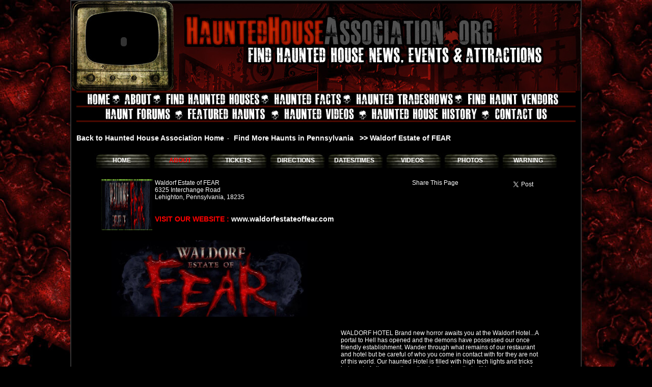

--- FILE ---
content_type: text/html;charset=UTF-8
request_url: https://www.hauntedhouseassociation.org/waldorf-estate-of-fear-about
body_size: 21859
content:

		
		
	
		
		
	
		
		
	
		
		
	
		
		
	
		
		
	


<!DOCTYPE HTML PUBLIC "-//W3C//Dtd HTML 4.0 transitional//EN">
<html>
<head>
	
		<meta name="referrer" content="always" />
		
		    <TITLE>Waldorf Estate of FEAR haunted house, haunted hayride, interactive zombie game and escape room</TITLE>
		
		
		    <META NAME="keywords" CONTENT="haunted house, haunted hayride, the haunting at the waldorf hotel, haunted house in pa, scariest, haunting, event, Halloween, scary, zombie, escape room, zombie apocalypse, attraction, infection, terror in the corn, haunted hotel, haunted attraction, hayride, scream, possessed, hell, demons, reaper, Halloween fun, fear, terror, nightmare, ">
		
		
		    <META NAME="description" CONTENT="Changes are coming at Waldorf Estate of FEAR...Oliver has gone mad and you will too as you wonder through what is left of our once friendly establishment.  What's new for this year?  Check in to find out...we DARE you!!">
		
		
			<link rel="canonical" href="https://www.hauntworld.com/waldorf-estate-of-fear" />
		
		<script type="text/javascript" src="//d2eztu95ca7dqr.cloudfront.net/hha/js/jquery.js"></script>
		<link rel="stylesheet" href="//d2eztu95ca7dqr.cloudfront.net/hha/css/jquery-ui.css" />
		<link rel="stylesheet" href="//d2eztu95ca7dqr.cloudfront.net/hha/css/font-awesome/css/font-awesome.min.css" />
		<link rel="stylesheet" href="//d2eztu95ca7dqr.cloudfront.net/hha/css/font-awesome-4.2.0/css/font-awesome.min.css" />
		<link rel="stylesheet" href="//d2eztu95ca7dqr.cloudfront.net/hha/css/jquery-ui.css" />
		<link rel="stylesheet" href="//d2eztu95ca7dqr.cloudfront.net/hha/css/elastislide.css" />

	


		<LINK HREF="//d2eztu95ca7dqr.cloudfront.net/hha/css/style.css" REL="stylesheet">
		<LINK HREF="//d2eztu95ca7dqr.cloudfront.net/hha/css/profilestyle.css" REL="stylesheet">
		<script type="text/javascript" src="//d2eztu95ca7dqr.cloudfront.net/hha/js/swfobject.js"></script>
		
	
		<style>
			.myButton {
				background:-webkit-gradient(linear, left top, left bottom, color-stop(0.05, #3b453e), color-stop(1, #9fa89b));
				background:-moz-linear-gradient(top, #3b453e 5%, #9fa89b 100%);
				background:-webkit-linear-gradient(top, #3b453e 5%, #9fa89b 100%);
				background:-o-linear-gradient(top, #3b453e 5%, #9fa89b 100%);
				background:-ms-linear-gradient(top, #3b453e 5%, #9fa89b 100%);
				background:linear-gradient(to bottom, #3b453e 5%, #9fa89b 100%);
				filter:progid:DXImageTransform.Microsoft.gradient(startColorstr='#3b453e', endColorstr='#9fa89b',GradientType=0);
				background-color:#3b453e;
				-moz-border-radius:11px;
				-webkit-border-radius:11px;
				border-radius:11px;
				border:2px solid #222b23;
				display:inline-block;
				cursor:pointer;
				color:#ffffff;
				font-family:Courier New;
				font-size:23px;
				font-weight:bold;
				padding:4px 31px;
				text-decoration:none;
				text-shadow:0px -1px 0px #2f6627;
			}

			.myButton:active {
				position:relative;
				top:1px;
			}
		</style>
	</head>
<body>
	<CENTER>
		
			<DIV ALIGN="center" CLASS="tableborder" style="text-align:left;margin:0px auto;width:1000px;">
				
				
		
		
	
		
		
	
	
	
		
			
		
		
	
	
		
		
	
		
		
	
	<table width="1000" cellspacing="0" cellpadding="0" border="0" align="center">
	    <tbody>
	        <tr>
	            <td width="1000">
		            <div style="position: relative;background:url('//d2eztu95ca7dqr.cloudfront.net/hha/images/header.jpg'); height:176px;" >
			            <a href="/">
				        	
				        	<div style="width:100%;height:170px;">&nbsp;</div>
						</a>
						<div style="position: absolute;top: 10px;   width: 186px;    left: 10px;">
							
								
			                	
			               	<object style="height: 155px; width: 200px">
							<param name="movie" value="https://www.youtube.com/v/Y8dlQFvxjjE?version=3&controls=0&feature=player_embedded">
							<param name="allowFullScreen" value="true">
							<param name="allowScriptAccess" value="always">
							<embed src="https://www.youtube.com/v/Y8dlQFvxjjE?version=3&controls=0&feature=player_embedded" type="application/x-shockwave-flash" allowfullscreen="true" allowScriptAccess="always" width="185" height="140"></object>
						</div>
					</div>
				</td>
	        </tr>
	    </tbody>
	</table>
	<SCRIPT SRC="//d2eztu95ca7dqr.cloudfront.net/hha/js/imagerotator.js" type=text/javascript></SCRIPT>
	<link rel="stylesheet" href="//d2eztu95ca7dqr.cloudfront.net/hha/css/jquery-ui.css" />
	<script>
		function funImageHref(obj){
			var myURL = new String();
			myURL = obj.alt;	
			if(myURL != "" && myURL != "undefined") {
				window.open(myURL,'','');
			}
		}
		function funfeaturedArea(obj){
			var myURL = new String();
			myURL = obj.alt;
			if(myURL != "" && myURL != "undefined") {
				window.location = myURL;
			}
		}
	</script>
	<table border="0" cellpadding="0" cellspacing="0" width="1000">
	<tbody>
		<tr>
			<td width="10">&nbsp;</td>
			<td align="center" class="toplink_bg_level_one" width="980">
			<table border="0" cellpadding="0" cellspacing="0">
				<tbody>
					<tr>
						<td><a class="home_nav" href="/haunted-house-directory" title="HOME"><span>HOME</span></a></td>
						<td>&nbsp;</td>
						<td><a class="about_nav" href="/about-haunted-attraction-association" title="ABOUT"><span>ABOUT</span></a></td>
						<td>&nbsp;</td>
						<td><a class="findhauntedhouse_nav" href="/find-haunted-houses" title="FIND HAUNTED HOUSES"><span>FIND HAUNTED HOUSES</span></a></td>
						<td>&nbsp;</td>
						<td><a class="hauntedfact_nav" href="/haunted-attraction-information" title="HAUNTED FACTS"><span>HAUNTED FACTS</span></a></td>
						<td>&nbsp;</td>
						<td><a class="hauntedtradeshow_nav" href="/cms/haunted-house-tradeshows" title="HAUNTED TRADESHOWS &amp; EVENTS"><span>HAUNTED TRADESHOWS &amp; EVENTS</span></a></td>
						<td>&nbsp;</td>
						<td><a class="findhauntvendors_nav" href="http://www.hauntworld.com/haunted-house-suppliers/index.cfm" target="_blank" title="FIND HAUNT VENDORS"><span>FIND HAUNT VENDORS</span></a></td>
					</tr>
				</tbody>
			</table>
			</td>
			<td width="10">&nbsp;</td>
		</tr>
	</tbody>
</table>
<table border="0" cellpadding="0" cellspacing="0" width="1000">
	<tbody>
		<tr>
			<td width="10">&nbsp;</td>
			<td align="center" class="toplink_bg_level_two" width="980">
			<table border="0" cellpadding="0" cellspacing="0">
				<tbody>
					<tr>
						<td><a class="forums_nav" href="http://www.hauntworld.com/haunted_house_forums/" target="_blank" title="FORUMS"><span>FORUMS</span></a></td>
						<td>&nbsp;&nbsp;&nbsp;</td>
						<td><a class="fe_haunt_nav" href="#" title="FEATURED HAUNTS"><span>FEATURED HAUNTS</span></a></td>
						<td>&nbsp;&nbsp;&nbsp;&nbsp;</td>
						<td><a class="haunt_video_nav" href="/cms/americas-scariest-haunted-house-video" title="HAUNTED VIDEOS"><span>HAUNTED VIDEOS</span></a></td>
						<td>&nbsp;&nbsp;&nbsp;</td>
						<td><a class="hanted_house_his_nav" href="http://www.hauntedhousemagazine.com" target="_blank" title="HAUNTED HOUSE HISTORY"><span>HAUNTED HOUSE HISTORY</span></a></td>
						<td>&nbsp;&nbsp;&nbsp;</td>
						<td><a class="contact_nav" href="/contact" title="CONTACT US"><span>CONTACT US</span></a></td>
					</tr>
				</tbody>
			</table>
			</td>
			<td width="10">&nbsp;</td>
		</tr>
	</tbody>
</table>



	
	
	<table cellspacing="0" cellpadding="" border="0" width="100%">
	    <tr>
	        <td width="100%" style="padding-top:10px;text-align:center">
				
					<table cellspacing="0" cellpadding="0" border="0" width="100%">
					    <tr>
					        <td width="100%" align="center">
								
								 
                                
						    </td>
					    </tr>
					</table>
				
	        </td>
	    </tr>
	</table>
	<table cellspacing="0" cellpadding="0" border="0" width="100%">
	    <tr>
	        <td width="85%" class="memcap" height="40" align="left" style="padding-left:10px;">
				<a href="http://www.hauntedhouseassociation.org/" style="text-decoration:none;"><span class="white-font">Back to Haunted House Association Home</span></a>&nbsp;&nbsp;-&nbsp;&nbsp;<a href="http://www.hauntedhouseassociation.org/haunted-houses-in-pennsylvania" style="text-decoration:none;"> <span class="white-font">Find More Haunts in Pennsylvania</span>  </a>&nbsp;&nbsp; <span class="white-font">>> Waldorf Estate of FEAR</span>
			</td>
	        <td style="text-align:right;padding-right:30px;">
	        	
	        </td>
	    </tr>
	</table>
	
	<table cellspacing="0" cellpadding="0" border="0" width="100%">
	    <tr>
	        <td width="100%" style="padding-top:10px;padding-bottom:10px;padding-left:35px;">
	        	<div id="page">
		        	<div class="myaccountnav"><a href="/waldorf-estate-of-fear" 
							
								class="navtop" style="color:white"
								
		        	>HOME</a></div>			
					<div class="myaccountnav">
						<a href="/waldorf-estate-of-fear-about"
						
								class="navtop active"
							 
						>ABOUT</a></div>
					<div class="myaccountnav">
						<a href="/waldorf-estate-of-fear-tickets" 
							
								class="navtop" style="color:white"
							
						>TICKETS</a>
					</div>
					<div class="myaccountnav">
						<a href="/waldorf-estate-of-fear-direction" 
							
								class="navtop" style="color:white"
																	
						>DIRECTIONS</a>
					</div>
					<div class="myaccountnav"><a href="/waldorf-estate-of-fear-datestimes" 
							
								class="navtop" style="color:white"
																	
					>DATES/TIMES</a></div>
					<div class="myaccountnav"><a href="/waldorf-estate-of-fear-videos"
							
								class="navtop" style="color:white"
								
					>VIDEOS</a></div>
					<div class="myaccountnav"><a href="/waldorf-estate-of-fear-photos" 
							
								class="navtop" style="color:white"
								
					>PHOTOS</a></div>
					<div class="myaccountnav"><a href="/waldorf-estate-of-fear-warning" 
							
								class="navtop" style="color:white"
								
					>WARNING</a></div>
					</div>
				</div>
			</td>
	    </tr>
	</table>	

				
				
				
		
		
	
		
		
	
	
	
	<div id="page">
		<div style="width:90%;text-align:center;margin:0 auto;">
			<table cellspacing="0" cellpadding="0" border="0" width="100%" style="padding-top:10px;">
			    <tr>
			        <td width="5%" align="left" valign="top">
						
						
						<img src="//d2eztu95ca7dqr.cloudfront.net/users/1372/hauntprofile/6d0cc3/b891aee7-e2c6-44a5-adde69b2673e9efc.gif" width="100" height="100">
			        </td>
			        <td width="60%" align="left" valign="top" style="padding-left:5px;">
						Waldorf Estate of FEAR<br/>
						6325 Interchange Road<br/>
						Lehighton, Pennsylvania, 18235<br/>
						<br/>
						<br />
						
							<span class="red-font"> VISIT OUR WEBSITE : </span> <a style="text-decoration:none;" href="http://www.waldorfestateoffear.com" target="_blank"> <span class="white-font"> www.waldorfestateoffear.com</span> </a><br/>
						 
					</td>
					<td width="12%" align="left" valign="top">
						Share This Page 
					</td>
					<td width="10%" align="left" valign="top">
						<div id="fb-root"></div>
			    		<script>
						(function(d, s, id) {
						  var js, fjs = d.getElementsByTagName(s)[0];
						  if (d.getElementById(id)) return;
						  js = d.createElement(s); js.id = id;
						  js.src = "//connect.facebook.net/en_US/all.js#xfbml=1&appId=157814444240305";
						  fjs.parentNode.insertBefore(js, fjs);
						}(document, 'script', 'facebook-jssdk'));
						</script>
						<div class="fb-share-button" data-href="" data-type="button_count"></div>
					</td>
					<td width="10%" align="left" valign="top">
						<a href="https://twitter.com/share" class="twitter-share-button" data-lang="en">Tweet</a>
	    				<script>!function(d,s,id){var js,fjs=d.getElementsByTagName(s)[0];if(!d.getElementById(id)){js=d.createElement(s);js.id=id;js.src="https://platform.twitter.com/widgets.js";fjs.parentNode.insertBefore(js,fjs);}}(document,"script","twitter-wjs");</script>
					</td>
			    </tr>
			</table>
			
				
					<table cellspacing="15" cellpadding="5" border="0" width="100%">
					    <tr>
					        <td width="100%" colspan="2" valign="top">
								
								
								
									<img src="//d2eztu95ca7dqr.cloudfront.net/users/1372/hauntprofile/6d0cc3/9157d93d-02b4-4e3b-87b19eb5ee151c3e.jpg" style="max-width:900px;max-height:150px;">
								
					        </td>
					    </tr>
					    <tr>
							<td width="50%" valign="top">
								<div id="videoplayer">
									<OBJECT WIDTH="412" HEIGHT="280">
			                        	<PARAM NAME="movie" VALUE="http://www.youtube.com/v/"></param>
			                        	<PARAM NAME="wmode" VALUE="transparent"></param>
			                        	<EMBED SRC="http://www.youtube.com/v/" TYPE="getSetting('x')-shockwave-flash" WMODE="transparent" WIDTH="412" HEIGHT="280"></EMBED>
			                        </OBJECT>
			                    </div>
							</td>
							<td valign="top" align="left">
								       WALDORF HOTEL   

 Brand new horror awaits you at the Waldorf Hotel...A portal to Hell has opened and the demons have possessed our once friendly establishment.  Wander through what remains of our restaurant and hotel but be careful of who you come in contact with for they are not of this world.  

Our haunted Hotel is filled with high tech lights and tricks but most of all energetic, enthusiastic actors that will have you crying for your Mommy.  Our newly renovated scenes will leave you begging to wake up from this nightmare.  What's new this year?  Check in to find out...we dare you!!!

       
							</td>
					    </tr>
					    <tr>
					    	<td valign="top" align="left">
								       TERROR IN THE CORN   

 Jump on the wagon and enter into the Pumpkin King's domain.  Our theme this year...horror movie icons.  Sit back and try to relax as you enter into some of your favorite horror movies.    

Don't worry our creatures won't touch you while you journey on this 20 minute hayride full of realistic sets that make you part of the action.  Our good old fashion haunted attraction relies on live actors to deliver our scares.  So sit back and enjoy the Halloween fun!!      
       
					    	</td>
							<td valign="top">
								
								
								
									<img src="//d2eztu95ca7dqr.cloudfront.net/users/1372/hauntprofile/6d0cc3/9fb356e6-dd4c-4ee3-a005fdb44f753fae.jpg" style="max-height:300px;max-width:425px;">
								
							</td>
					    </tr>
					    
					    	<tr><td colspan="2" valign="top" align="left">           INFECTION
A new day has come.  Life as you know it is over.  Friends, family...they don't exist anymore!!  You spend every day just trying to survive and every night praying you won't be found.  Think you can find a safe haven or will you catch the INFECTION!!

This interactive game of survival puts you in a zombie wasteland donning a flag belt with 3 flags representing your vital organs.  Your goal...get our with your organs or become a ZOMBIE yourself!!       </td></tr>	
					    
					    
					    <tr>
							<td colspan="2" valign="top"> 
								<table cellspacing="0" cellpadding="0" border="0" width="100%">
								    <tr>
								        <td width="30%" valign="top">
											
											
											
												<img src="//d2eztu95ca7dqr.cloudfront.net/users/1372/hauntprofile/6d0cc3/24c8dd49-2c59-4257-971f04eb01d41b07.jpg" style="max-height:300px;max-width:265px;">
											
								        </td>
								        <td width="30%" valign="top">
											
											
											
												<img src="//d2eztu95ca7dqr.cloudfront.net/users/1372/hauntprofile/6d0cc3/37d3480d-7955-4a89-80e57b4d36148976.jpg" style="max-height:300px;max-width:265px;">
											
								        </td>
								        <td width="30%" valign="top">
											
											
											
												<img src="//d2eztu95ca7dqr.cloudfront.net/users/1372/hauntprofile/6d0cc3/31791a0f-7ce9-498d-a72491f190f9798b.jpg" style="max-height:300px;max-width:265px;">
											
								        </td>
								    </tr>
								</table>
							</td>
					    </tr>
					    
					    
					    <tr><td colspan="2" valign="top" align="left">       ZOMBIE ESCAPE ROOM   

 The apocalypse has hit and you find yourself fighting for your life in a zombie infested wasteland when a survivor offers you refuge.  He locks you in for safe keeping while he goes to look for more survivors but are you truly safe?  

You and up to 9 other survivors have 30 minutes to solve the riddles and clues that lead you to the key to get out before the undead get in.  This is a medium level escape game recommended for 12 yrs or older.  Reservations are suggested since availability is limited.
       </td></tr>
					    
					    
					    <tr>
					    	<td valign="top">
								
								
								
									<img src="//d2eztu95ca7dqr.cloudfront.net/users/1372/hauntprofile/6d0cc3/24d418ab-24ee-42ad-a25879fe20decb81.jpg" style="max-height:300px;max-width:425px;">
								
							</td>
							<td valign="top" align="left">
								                        Levels of Terror (least scary to most)
Terror in the Corn (no touching)
Zombie Escape Room (no touching)
Infection ( may be touched)
Haunting at the Waldorf Hotel (no touching)       
					    	</td>
					    </tr>
					    
					</table>
				
				
					<table cellspacing="0" cellpadding="0" border="0" width="100%">
					    <tr>
					        <td width="100%" align="center">
								<a href="https://waldorfestateoffear.fearticket.com" style="text-decoration:none;" target="_blank"> <span class="red-font"> BUY TICKETS NOW CLICK HERE  </span> </a><br/><br/>
					        </td>
					    </tr>
					</table>
				
				
					<table cellspacing="0" cellpadding="0" border="0" width="100%">
					    <tr>
					        <td width="100%" align="center">
								LEARN MORE ABOUT OUR HAUNT
					        </td>
					    </tr>
					    <tr>
					        <td width="100%" align="center">
								<a style="text-decoration: none;" href="http://www.waldorfestateoffear.com" target="_blank"> <span class="red-font"> waldorfestateofFEAR.com</span> </a><br/>
							</td>
					    </tr>
					</table>
				
			
			
			
		
		
	
		
		
	
	<table cellspacing="0" cellpadding="0" border="0" width="100%">
	    <tr>
	        <td width="100%" style="padding-top:10px;">
	            <B class="btop">
	                <B class="bb1"></B>
	                <B class="bb2 color_a"></B>
	                <B class="bb3 color_a"></B>
	                <B class="bb4 color_a"></B>
	            </B>
	            <DIV class="bboxcontent">
	                <table cellspacing="0" cellpadding="0" border="0" width="100%">
	                    <tr>
	                        <td width="100%" class="bcolor_a" colspan="3" style="padding-top:3px;padding-bottom:5px;"><b> COMMENTS - WRITE A REVIEW </b></td>
	                    </tr>
	                    <tr>
	                        <td width="100%" style="padding-top:10px;" align="center">
	                            <div class="fb-comments" data-href="https://www.hauntworld.com/waldorf-estate-of-fear" data-num-posts="3" data-width="850" data-colorscheme="dark" migrated="1"></div>
	                        </td>
	                    </tr>
	                </table>
	             </div>
	            <B class="bbottom">
	                <B class="bb4"></B>
	                <B class="bb3"></B>
	                <B class="bb2"></B>
	                <B class="bb1"></B>
	            </B>
	        </td>
	    </tr>
	</table>

		</div> 
	</div>

				
				
				
		
		
	
		
		
	
	<table cellspacing="0" cellpadding="0" border="0" width="100%">
		<tr>
			<td width="40%">&nbsp;</td>
			<td width="10%" align="center"><script src="https://connect.facebook.net/en_US/all.js#xfbml=1"></script><fb:like show_faces="true" width="250" font="verdana" colorscheme="dark"></fb:like></td>
			<td width="1%">&nbsp;</td>
			<td width="9%">
			<script src="https://platform.twitter.com/widgets.js" type="text/javascript"></script>
			<div>
			<a href="https://twitter.com/share" class="twitter-share-button">Tweet</a>
			</div>
			</td>
			<td width="40%">&nbsp;</td>
		</tr>
	</table>
	<table cellspacing="0" cellpadding="0" border="0" width="100%">
	  	<tr>
	   		<td width="100%" valign="top" style="padding-top:6px;text-align:center;">
	             <hbm position="2" autorotate="on" siteid='3' showtext="no" width="853" height="115"></hbm>
	        </td>
	   </tr>
	</table>
	<br />
	 <table cellspacing="0" cellpadding="0" border="0" width="100%">
	    <tr>				
	        <td width="98%" align="center"><table border="0" cellpadding="0" cellspacing="0" width="1000">
	<tbody>
		<tr>
			<td align="center" class="foolink" width="1000">&copy; 2012 HauntedHouseAssociation.org | All Rights
				Reserved.</td>
		</tr>
		<tr>
			<td align="center" class="foolink">Graphics by <a href="http://www.brainstormstudios.com"
					target="_blank">Brainstorm Studios Inc.</a>&nbsp;-&nbsp; Developed &amp; Maintained by <a
					href="http://www.isummation.com" rel="nofollow" target="_blank">iSummation Technologies</a></td>
		</tr>
		<tr>
			<td align="center" class="foolink">&nbsp;</td>
		</tr>
	</tbody>
</table></td>
	    </tr>
	</table>
	<script type="text/javascript" src="/index.cfm/bannerscript/banner/viewbanner"></script>
	
	<!-- Global Site Tag (gtag.js) - Google Analytics -->
	<script async src="https://www.googletagmanager.com/gtag/js?id=UA-5580809-1"></script>
	<script>
	  window.dataLayer = window.dataLayer || [];
	  function gtag(){dataLayer.push(arguments);}
	  gtag('js', new Date());

	  gtag('config', 'UA-5580809-1');
	</script>


				
			</div>
		
	</center>
</body>
</html>

		
		
	
		
		
	


--- FILE ---
content_type: text/html;charset=UTF-8
request_url: https://www.hauntedhouseassociation.org/index.cfm/bannerscript/banner/viewbanner
body_size: 310854
content:

		
		
	
		
		
	
		
		
	
		
		
	
		
		
	
<!DOCTYPE HTML PUBLIC "-//W3C//Dtd HTML 4.0 transitional//EN">
<html>
<head>
<meta name="referrer" content="always" />
<meta name="google-site-verification" content="Ey6ZJJ7fGhkbZkoO0gmbGPGOiYTmMacs7k3bxhLgX7c" />
<title>Haunted House Association - Haunted Attraction Industry Information </title>
<meta name="keywords" CONTENT="haunted house, association, industry, information, news, find, scariest, best, ">
<meta name="description" CONTENT="Haunted House Association is the source to learn details and information about the haunted house and haunted attraction industry from sales facts, types of events, best and scariest attractions across the country including safety of events. www.hauntedhouseassociation.org ">
<META NAME="robots" CONTENT="All">
<META NAME="robots" CONTENT="index">
<META NAME="revisit-after" CONTENT="14 days">
<META HTTP-EQUIV="expires" CONTENT="0">
<META HTTP-EQUIV="Content-Type" CONTENT="text/html; charset=iso-8859-1">
<LINK REL="SHORTCUT ICON" HREF="hho.ico">
<LINK HREF="//d2eztu95ca7dqr.cloudfront.net/hha/css/style.css" REL="stylesheet">
<LINK HREF="//d2eztu95ca7dqr.cloudfront.net/hha/css/homepagestyle.css" REL="stylesheet">
<script type="text/javascript" src="//d2eztu95ca7dqr.cloudfront.net/hha/js/jquery-1.4.2.min.js"></script>
<style>
html {
overflow-y: scroll;
height: 101%;
}
</style>

		<script src="//d2eztu95ca7dqr.cloudfront.net/hw/javascript/tagcanvas.min.js" type="text/javascript"></script>
		<script>
			$(document).ready(function(){    
			    $(".read-more").click(function(){        
			        var readMoreText = "Read More";
			        var readLessText = "Read Less";        
			        var $shortElem = $(this).parent().find(".text.short");
			        var $fullElem = $(this).parent().find(".text.full");        
			        
			        if($shortElem.is(":visible"))
			        {           
			            $shortElem.hide();
			            $fullElem.show();
			            $(this).text(readLessText);
			        }
			        else
			        {
			            $shortElem.show();
			            $fullElem.hide();
			            $(this).text(readMoreText);
			        }       
			    });
			    
			});
		</script>
		<style>
			.article {
			    padding: 3px;
			    margin: 2px;
			}
			.article .text {
			    font-size: 12px;
			    line-height: 17px;
			    font-family: arial;
			}

			.article .text.short {        
			    overflow: hidden;
			}
			.article .text.full {
			    display: none;
			}
			.read-more {
			    cursor: pointer;
			    display: inline-block;    
			    font-weight: bold;
			    padding: 3px;
			    color: white;
			    margin: 2px;
			}
			.ellipsis {
			    color: #fff;
			    font-weight: bold;
			    font-size: 14px;
			}
		</style>
	</HEAD>
<body>
<center>
<div class="tableborder" style="text-align:left;margin:0px auto;width:1000px;">
<table cellspacing="0" cellpadding="0" border="0" width="1000">
<tr>
<td width="1000" valign="top">
<table width="1000" cellspacing="0" cellpadding="0" border="0" align="center">
<tbody>
<tr>
<td width="1000">
<div style="position: relative;background:url('//d2eztu95ca7dqr.cloudfront.net/hha/images/header.jpg'); height:176px;" >
<a href="/">
<div style="width:100%;height:170px;">&nbsp;</div>
</a>
<div style="position: absolute;top: 10px; width: 186px; left: 10px;">
<object style="height: 155px; width: 200px">
<param name="movie" value="https://www.youtube.com/v/Y8dlQFvxjjE?version=3&controls=0&feature=player_embedded">
<param name="allowFullScreen" value="true">
<param name="allowScriptAccess" value="always">
<embed src="https://www.youtube.com/v/Y8dlQFvxjjE?version=3&controls=0&feature=player_embedded" type="application/x-shockwave-flash" allowfullscreen="true" allowScriptAccess="always" width="185" height="140"></object>
</div>
</div>
</td>
</tr>
</tbody>
</table>
<SCRIPT SRC="//d2eztu95ca7dqr.cloudfront.net/hha/js/imagerotator.js" type=text/javascript></SCRIPT>
<link rel="stylesheet" href="//d2eztu95ca7dqr.cloudfront.net/hha/css/jquery-ui.css" />
<script>
function funImageHref(obj){
var myURL = new String();
myURL = obj.alt;
if(myURL != "" && myURL != "undefined") {
window.open(myURL,'','');
}
}
function funfeaturedArea(obj){
var myURL = new String();
myURL = obj.alt;
if(myURL != "" && myURL != "undefined") {
window.location = myURL;
}
}
</script>
<table border="0" cellpadding="0" cellspacing="0" width="1000">
<tbody>
<tr>
<td width="10">&nbsp;</td>
<td align="center" class="toplink_bg_level_one" width="980">
<table border="0" cellpadding="0" cellspacing="0">
<tbody>
<tr>
<td><a class="home_nav" href="/haunted-house-directory" title="HOME"><span>HOME</span></a></td>
<td>&nbsp;</td>
<td><a class="about_nav" href="/about-haunted-attraction-association" title="ABOUT"><span>ABOUT</span></a></td>
<td>&nbsp;</td>
<td><a class="findhauntedhouse_nav" href="/find-haunted-houses" title="FIND HAUNTED HOUSES"><span>FIND HAUNTED HOUSES</span></a></td>
<td>&nbsp;</td>
<td><a class="hauntedfact_nav" href="/haunted-attraction-information" title="HAUNTED FACTS"><span>HAUNTED FACTS</span></a></td>
<td>&nbsp;</td>
<td><a class="hauntedtradeshow_nav" href="/cms/haunted-house-tradeshows" title="HAUNTED TRADESHOWS &amp; EVENTS"><span>HAUNTED TRADESHOWS &amp; EVENTS</span></a></td>
<td>&nbsp;</td>
<td><a class="findhauntvendors_nav" href="http://www.hauntworld.com/haunted-house-suppliers/index.cfm" target="_blank" title="FIND HAUNT VENDORS"><span>FIND HAUNT VENDORS</span></a></td>
</tr>
</tbody>
</table>
</td>
<td width="10">&nbsp;</td>
</tr>
</tbody>
</table>
<table border="0" cellpadding="0" cellspacing="0" width="1000">
<tbody>
<tr>
<td width="10">&nbsp;</td>
<td align="center" class="toplink_bg_level_two" width="980">
<table border="0" cellpadding="0" cellspacing="0">
<tbody>
<tr>
<td><a class="forums_nav" href="http://www.hauntworld.com/haunted_house_forums/" target="_blank" title="FORUMS"><span>FORUMS</span></a></td>
<td>&nbsp;&nbsp;&nbsp;</td>
<td><a class="fe_haunt_nav" href="#" title="FEATURED HAUNTS"><span>FEATURED HAUNTS</span></a></td>
<td>&nbsp;&nbsp;&nbsp;&nbsp;</td>
<td><a class="haunt_video_nav" href="/cms/americas-scariest-haunted-house-video" title="HAUNTED VIDEOS"><span>HAUNTED VIDEOS</span></a></td>
<td>&nbsp;&nbsp;&nbsp;</td>
<td><a class="hanted_house_his_nav" href="http://www.hauntedhousemagazine.com" target="_blank" title="HAUNTED HOUSE HISTORY"><span>HAUNTED HOUSE HISTORY</span></a></td>
<td>&nbsp;&nbsp;&nbsp;</td>
<td><a class="contact_nav" href="/contact" title="CONTACT US"><span>CONTACT US</span></a></td>
</tr>
</tbody>
</table>
</td>
<td width="10">&nbsp;</td>
</tr>
</tbody>
</table>
<div>&nbsp;</div>
</td>
</tr>
</table>
<table cellspacing="0" cellpadding="0" border="0" width="1000">
<TR>
<td width="10">&nbsp;</td>
<td width="980">
<table cellspacing="0" cellpadding="0" border="0" width="980">
<tr>
<td width="780" valign="top">
<table cellspacing="0" cellpadding="0" border="0" width="780" class="topbannersbg">
<TR>
<TD width="780">
<table cellspacing="0" cellpadding="0" border="0" width="100%">
<tr>
<td width="98%" align="center"><table border="0" cellpadding="0" cellspacing="0" width="100%">
<tbody>
<tr>
<td width="2%">&nbsp;</td>
<td width="96%">
<h4 class="title">WELCOME TO HAUNTED HOUSE ASSOCIATION 2019</h4>
Welcome to the Haunted House Association website which is dedicated to helping advance, promote and educate the World about the Haunted House and the Halloween industry.&nbsp; Haunted Houses and the Halloween industry are now almost as big in revenue wise in 45 days what Hollywood grosses on North American ticket sales over an entire year.&nbsp; Here at Haunted House Association dot org&nbsp;we will help you find the information and attractions that represent our exciting and very scary&nbsp;industry.&nbsp; Find haunted houses, information about our industry and links to other industry websites like <a href="http://www.HauntWorld.com">www.HauntWorld.com</a>.&nbsp; Our website is dedicated to help the media and the public find information about haunted attractions and to find haunted houses near YOU!&nbsp; All listings on our site are FREE to all haunted and Halloween&nbsp;attractions, including hayrides, corn mazes, escape rooms, haunted attractions, amusement parks and haunted events.&nbsp;&nbsp;</td>
<td width="2%">&nbsp;</td>
</tr>
</tbody>
</table>
</td>
</tr>
</table>
</TD>
</TR>
</table>
<table cellspacing="0" cellpadding="0" border="0" width="780">
<tr>
<td width="780" align="center">
<table cellspacing="0" cellpadding="0" border="0" width="780">
<tr>
<td width="780" height="60" align="center">
<table cellspacing="0" cellpadding="0" border="0">
<tr>
<td><script src="https://connect.facebook.net/en_US/all.js#xfbml=1"></script><fb:like show_faces="true" width="100" font="verdana" colorscheme="dark" ></fb:like></td>
<td>&nbsp;</td>
<td>
<script src="https://platform.twitter.com/widgets.js" type="text/javascript"></script>
<div>
<a href="https://twitter.com/share" class="twitter-share-button">Tweet</a>
</div>
</td>
<td>&nbsp;</td>
<td><a href="https://www.facebook.com/pages/HauntWorldcom-Haunted-Houses-and-Halloween-Attractions/201746133173856" target="_blank"><img src="//d2eztu95ca7dqr.cloudfront.net/hha/images/icon_facebook.jpg" alt="" width="135" height="41" border="0" /></a></td>
<td>&nbsp;</td>
<td>
<script language=JavaScript>
document.write ('<a href="');
document.write('https://www.stumbleupon.com/submit?url='+document.URL+'&title='+document.title.replace(/ /g,'+')+'">');
document.write ('<img src="//d2eztu95ca7dqr.cloudfront.net/hha/images/icon_su.jpg" alt="" width="40" height="41" border="0"></a>');
</script>
</td>
<td>&nbsp;</td>
<td><a href="https://twitter.com/Scarefest" target="_blank"><img src="//d2eztu95ca7dqr.cloudfront.net/hha/images/icon_twitter.jpg" alt="" width="126" height="38" border="0" /></a></td>
</tr>
</table>
</td>
</tr>
</table>
</td>
</tr>
</table>
<table cellspacing="0" cellpadding="0" border="0" width="780">
<TR>
<TD width="780" style="text-align: center;padding-bottom: 10px;">
<hbm position="2" autorotate="on" siteid="5" showtext="false" width="750" height="115"></hbm>
</TD>
</TR>
</table>
<table cellspacing="0" cellpadding="0" border="0" width="780">
<tr>
<td width="780" class="fe_bg_articals"><img src="//d2eztu95ca7dqr.cloudfront.net/hha/images/featuredhauntedhouse_articals.gif" alt="FEATURED HAUNTED HOUSE ARTICALS" width="780" height="46" border="0" title="FEATURED HAUNTED HOUSE ARTICALS" /></td>
</tr>
</table>
<DIV class="fe_artical_scroll">
<table cellspacing="0" cellpadding="5" border="0" width="100%">
<tr>
<td width="100%" class="fecontent" valign="top">
<table cellspacing="0" cellpadding="0" border="0" width="100%" >
<tr>
<td width="100%">
<TABLE CELLSPACING="0" CELLPADDING="0" BORDER="0" WIDTH="100%">
<TR>
<TD WIDTH="100%" class="fe_artical_title" style="padding-right:14px;">America's Top Rated Scariest Haunted Houses 2025 - Top 13 Rated Haunted Attractions </TD>
</TR>
<TR>
<TD WIDTH="100%" valign="top">
<TABLE CELLSPACING="0" CELLPADDING="3" BORDER="0" WIDTH="100%">
<TR>
<TD WIDTH="15%" valign="top" style="padding-top:15px;">
<IMG SRC="//d2eztu95ca7dqr.cloudfront.net/data/articleimages/th_24d7b8c0-248f-4e9f-92bfd3c6a94a3cb0.jpg" WIDTH="85" HEIGHT="100" BORDER="0">
</TD>
<TD WIDTH="85%" valign="top" style="padding-right:14px;">Hauntworld ranks the top scary places in America to get SCARED and Scream for 2025.&nbsp; The best and top rated haunted houses, and Halloween Attractions in America. Did we rank a haunted house near you find out by clicking on this article.&nbsp;&nbsp;</TD>
</TR>
</TABLE>
</TD>
</TR>
<TR>
<TD WIDTH="100%" ALIGN="right" STYLE="padding-right:25px;padding-top:5px;padding-bottom:5px;" CLASS="fe_artical_read"><A HREF="/featured-article/america-top-rated-scariest-haunted-houses-2025-top-13-rated-haunted-attractions">READ ENTIRE ARTICLE</A></TD>
</TR>
</TABLE>
<TABLE CELLSPACING="0" CELLPADDING="0" BORDER="0" WIDTH="100%">
<TR>
<TD WIDTH="100%" class="fe_artical_title" style="padding-right:14px;">America's Top Rated Scariest Haunted Houses 2024 - Top 13 Rated Haunted Attractions </TD>
</TR>
<TR>
<TD WIDTH="100%" valign="top">
<TABLE CELLSPACING="0" CELLPADDING="3" BORDER="0" WIDTH="100%">
<TR>
<TD WIDTH="15%" valign="top" style="padding-top:15px;">
<IMG SRC="//d2eztu95ca7dqr.cloudfront.net/data/articleimages/th_b3c64093-c2e1-4f65-adb366b8ce9f242d.jpg" WIDTH="85" HEIGHT="100" BORDER="0">
</TD>
<TD WIDTH="85%" valign="top" style="padding-right:14px;">Hauntworld ranks the top scary places in America to get SCARED and Scream 2024.&nbsp; The best and top rated haunted houses, and Halloween Attractions in America.&nbsp; Did we rank a haunted house near you find out by clicking on this article.&nbsp;&nbsp;</TD>
</TR>
</TABLE>
</TD>
</TR>
<TR>
<TD WIDTH="100%" ALIGN="right" STYLE="padding-right:25px;padding-top:5px;padding-bottom:5px;" CLASS="fe_artical_read"><A HREF="/featured-article/america-top-rated-scariest-haunted-houses-2024-top-13-rated-haunted-attractions">READ ENTIRE ARTICLE</A></TD>
</TR>
</TABLE>
<TABLE CELLSPACING="0" CELLPADDING="0" BORDER="0" WIDTH="100%">
<TR>
<TD WIDTH="100%" class="fe_artical_title" style="padding-right:14px;">Top Ten Icon Haunted Attractions in America Ranked - Best and Scariest </TD>
</TR>
<TR>
<TD WIDTH="100%" valign="top">
<TABLE CELLSPACING="0" CELLPADDING="3" BORDER="0" WIDTH="100%">
<TR>
<TD WIDTH="15%" valign="top" style="padding-top:15px;">
<IMG SRC="//d2eztu95ca7dqr.cloudfront.net/data/articleimages/th_2da6aa8f-95a9-472f-bca5845143501380.jpg" WIDTH="85" HEIGHT="100" BORDER="0">
</TD>
<TD WIDTH="85%" valign="top" style="padding-right:14px;">
Icons of The Haunted Attraction Industry -&nbsp;Hauntworld Names the Top 10 Icons of the Haunted House Industry.&nbsp; See which haunted attractions currently in operation are named the ten biggest ICON haunted attractions.&nbsp;&nbsp;</TD>
</TR>
</TABLE>
</TD>
</TR>
<TR>
<TD WIDTH="100%" ALIGN="right" STYLE="padding-right:25px;padding-top:5px;padding-bottom:5px;" CLASS="fe_artical_read"><A HREF="/featured-article/top-ten-icon-haunted-attractions-in-america-ranked-best-and-scariest">READ ENTIRE ARTICLE</A></TD>
</TR>
</TABLE>
<TABLE CELLSPACING="0" CELLPADDING="0" BORDER="0" WIDTH="100%">
<TR>
<TD WIDTH="100%" class="fe_artical_title" style="padding-right:14px;">America's Top Rated Scariest Haunted Houses 2022 - Top 13 Rated Haunted Attractions </TD>
</TR>
<TR>
<TD WIDTH="100%" valign="top">
<TABLE CELLSPACING="0" CELLPADDING="3" BORDER="0" WIDTH="100%">
<TR>
<TD WIDTH="15%" valign="top" style="padding-top:15px;">
<IMG SRC="//d2eztu95ca7dqr.cloudfront.net/data/articleimages/th_cdfb17e8-a849-4dda-b41add13393c49ea.jpg" WIDTH="85" HEIGHT="100" BORDER="0">
</TD>
<TD WIDTH="85%" valign="top" style="padding-right:14px;">Hauntworld ranks the top scary places in America to get SCARED and Scream 2022.&nbsp; The best and top rated haunted houses, and Halloween Attractions in America.&nbsp; Did we rank a haunted house near you find out by clicking on this article.&nbsp;&nbsp;</TD>
</TR>
</TABLE>
</TD>
</TR>
<TR>
<TD WIDTH="100%" ALIGN="right" STYLE="padding-right:25px;padding-top:5px;padding-bottom:5px;" CLASS="fe_artical_read"><A HREF="/featured-article/america-top-rated-scariest-haunted-houses-2022-top-13-rated-haunted-attractions">READ ENTIRE ARTICLE</A></TD>
</TR>
</TABLE>
<TABLE CELLSPACING="0" CELLPADDING="0" BORDER="0" WIDTH="100%">
<TR>
<TD WIDTH="100%" class="fe_artical_title" style="padding-right:14px;">The Darkness Haunted House - Review 2022 </TD>
</TR>
<TR>
<TD WIDTH="100%" valign="top">
<TABLE CELLSPACING="0" CELLPADDING="3" BORDER="0" WIDTH="100%">
<TR>
<TD WIDTH="15%" valign="top" style="padding-top:15px;">
<IMG SRC="//d2eztu95ca7dqr.cloudfront.net/data/articleimages/th_d02b070b-a5d8-4972-b26463e92236a55f.jpg" WIDTH="85" HEIGHT="100" BORDER="0">
</TD>
<TD WIDTH="85%" valign="top" style="padding-right:14px;">Are you ready to experience the best haunted house in America? How deep into the depths of The Darkness can you plunge before your next breath is your last? The all new Darkness Haunted House, located in Soulard, off South Broadway in downtown St. Louis, Missouri, has been rated as America&#39;s BEST haunted house.</TD>
</TR>
</TABLE>
</TD>
</TR>
<TR>
<TD WIDTH="100%" ALIGN="right" STYLE="padding-right:25px;padding-top:5px;padding-bottom:5px;" CLASS="fe_artical_read"><A HREF="/featured-article/the-darkness-haunted-house-review-2022">READ ENTIRE ARTICLE</A></TD>
</TR>
</TABLE>
<TABLE CELLSPACING="0" CELLPADDING="0" BORDER="0" WIDTH="100%">
<TR>
<TD WIDTH="100%" class="fe_artical_title" style="padding-right:14px;">America's Top Rated Scariest Haunted Houses 2021 - Top 13 Rated Haunted Attractions </TD>
</TR>
<TR>
<TD WIDTH="100%" valign="top">
<TABLE CELLSPACING="0" CELLPADDING="3" BORDER="0" WIDTH="100%">
<TR>
<TD WIDTH="15%" valign="top" style="padding-top:15px;">
<IMG SRC="//d2eztu95ca7dqr.cloudfront.net/data/articleimages/th_65dfd7ef-5228-4183-838306413a6d02ac.jpg" WIDTH="85" HEIGHT="100" BORDER="0">
</TD>
<TD WIDTH="85%" valign="top" style="padding-right:14px;">Hauntworld ranks the top scary places in America to get SCARED and Scream 2021.&nbsp; The best and top rated haunted houses, and Halloween Attractions in America.&nbsp; Did we rank a haunted house near you find out by clicking on this article.&nbsp;&nbsp;</TD>
</TR>
</TABLE>
</TD>
</TR>
<TR>
<TD WIDTH="100%" ALIGN="right" STYLE="padding-right:25px;padding-top:5px;padding-bottom:5px;" CLASS="fe_artical_read"><A HREF="/featured-article/america-top-rated-scariest-haunted-houses-2021-top-13-rated-haunted-attractions">READ ENTIRE ARTICLE</A></TD>
</TR>
</TABLE>
<TABLE CELLSPACING="0" CELLPADDING="0" BORDER="0" WIDTH="100%">
<TR>
<TD WIDTH="100%" class="fe_artical_title" style="padding-right:14px;">America's Scariest Haunted Houses 2020 - Top 13 Rated Haunts </TD>
</TR>
<TR>
<TD WIDTH="100%" valign="top">
<TABLE CELLSPACING="0" CELLPADDING="3" BORDER="0" WIDTH="100%">
<TR>
<TD WIDTH="15%" valign="top" style="padding-top:15px;">
<IMG SRC="//d2eztu95ca7dqr.cloudfront.net/data/articleimages/th_161094cc-1407-4006-95e7730cd138e4da.jpg" WIDTH="85" HEIGHT="100" BORDER="0">
</TD>
<TD WIDTH="85%" valign="top" style="padding-right:14px;">Hauntworld rates the top 13 best and scariest haunted houses in America.&nbsp; Hauntworld rates and reviews the scariest, best, longest, haunted houses and Halloween Attractions in America 2020.</TD>
</TR>
</TABLE>
</TD>
</TR>
<TR>
<TD WIDTH="100%" ALIGN="right" STYLE="padding-right:25px;padding-top:5px;padding-bottom:5px;" CLASS="fe_artical_read"><A HREF="/featured-article/america-scariest-haunted-houses-2020-top-13-rated-haunts">READ ENTIRE ARTICLE</A></TD>
</TR>
</TABLE>
<TABLE CELLSPACING="0" CELLPADDING="0" BORDER="0" WIDTH="100%">
<TR>
<TD WIDTH="100%" class="fe_artical_title" style="padding-right:14px;">America's Best Haunted Houses 2018 - Top 13 Scariest Haunts </TD>
</TR>
<TR>
<TD WIDTH="100%" valign="top">
<TABLE CELLSPACING="0" CELLPADDING="3" BORDER="0" WIDTH="100%">
<TR>
<TD WIDTH="15%" valign="top" style="padding-top:15px;">
<IMG SRC="//d2eztu95ca7dqr.cloudfront.net/data/articleimages/th_bb3137ef-3792-4f8c-afd74c876172fd56.jpg" WIDTH="85" HEIGHT="100" BORDER="0">
</TD>
<TD WIDTH="85%" valign="top" style="padding-right:14px;">Hauntworld rates the top 13 best and scariest haunted houses in America.&nbsp; Hauntworld rates and reviews the scariest, best, longest, haunted houses and Halloween Attractions in America 2018.</TD>
</TR>
</TABLE>
</TD>
</TR>
<TR>
<TD WIDTH="100%" ALIGN="right" STYLE="padding-right:25px;padding-top:5px;padding-bottom:5px;" CLASS="fe_artical_read"><A HREF="/featured-article/america-best-haunted-houses-2018-top-13-scariest-haunts">READ ENTIRE ARTICLE</A></TD>
</TR>
</TABLE>
<TABLE CELLSPACING="0" CELLPADDING="0" BORDER="0" WIDTH="100%">
<TR>
<TD WIDTH="100%" class="fe_artical_title" style="padding-right:14px;">Headless Horseman Haunted Hayride New York - Rating and Review </TD>
</TR>
<TR>
<TD WIDTH="100%" valign="top">
<TABLE CELLSPACING="0" CELLPADDING="3" BORDER="0" WIDTH="100%">
<TR>
<TD WIDTH="15%" valign="top" style="padding-top:15px;">
<IMG SRC="//d2eztu95ca7dqr.cloudfront.net/data/articleimages/th_24b431cf-9300-465e-812eca25fee0f898.jpg" WIDTH="85" HEIGHT="100" BORDER="0">
</TD>
<TD WIDTH="85%" valign="top" style="padding-right:14px;">Read Review and Ratings of Headless Horseman Haunted Hayride located in New York.&nbsp; Headless Horseman features hayrides, haunted houses and much more.&nbsp;</TD>
</TR>
</TABLE>
</TD>
</TR>
<TR>
<TD WIDTH="100%" ALIGN="right" STYLE="padding-right:25px;padding-top:5px;padding-bottom:5px;" CLASS="fe_artical_read"><A HREF="/featured-article/headless-horseman-haunted-hayride-new-york-rating-and-review">READ ENTIRE ARTICLE</A></TD>
</TR>
</TABLE>
<TABLE CELLSPACING="0" CELLPADDING="0" BORDER="0" WIDTH="100%">
<TR>
<TD WIDTH="100%" class="fe_artical_title" style="padding-right:14px;">Creepyworld Haunted Screampark - St Louis Missouri Haunted House Review Rating </TD>
</TR>
<TR>
<TD WIDTH="100%" valign="top">
<TABLE CELLSPACING="0" CELLPADDING="3" BORDER="0" WIDTH="100%">
<TR>
<TD WIDTH="15%" valign="top" style="padding-top:15px;">
<IMG SRC="//d2eztu95ca7dqr.cloudfront.net/data/articleimages/th_b5c1a4c1-2b0e-43f8-8474de2fb0d66ba6.jpg" WIDTH="85" HEIGHT="100" BORDER="0">
</TD>
<TD WIDTH="85%" valign="top" style="padding-right:14px;">Creepyworld Haunted Screampark is America&#39;s biggest haunted attraction with over 13 attractions including a haunted hayride.&nbsp; Learn more and read the review click here.&nbsp;</TD>
</TR>
</TABLE>
</TD>
</TR>
<TR>
<TD WIDTH="100%" ALIGN="right" STYLE="padding-right:25px;padding-top:5px;padding-bottom:5px;" CLASS="fe_artical_read"><A HREF="/featured-article/creepyworld-haunted-screampark-st-louis-missouri-haunted-house-review-rating">READ ENTIRE ARTICLE</A></TD>
</TR>
</TABLE>
<TABLE CELLSPACING="0" CELLPADDING="0" BORDER="0" WIDTH="100%">
<TR>
<TD WIDTH="100%" class="fe_artical_title" style="padding-right:14px;">Escape From Blood Prison - Mansfield Ohio Scariest Haunted House </TD>
</TR>
<TR>
<TD WIDTH="100%" valign="top">
<TABLE CELLSPACING="0" CELLPADDING="3" BORDER="0" WIDTH="100%">
<TR>
<TD WIDTH="15%" valign="top" style="padding-top:15px;">
<IMG SRC="//d2eztu95ca7dqr.cloudfront.net/data/articleimages/th_3bf140b5-3432-47c2-9223fad13a62de8e.jpg" WIDTH="85" HEIGHT="100" BORDER="0">
</TD>
<TD WIDTH="85%" valign="top" style="padding-right:14px;">Escape From Blood Prison in Mansfield Ohio site of one of the single most famous Prisons in Hollywood History (
Ohio State Reformatory) famous of the film &quot;The Shawshank Redemption&quot;.&nbsp; Now its one of the biggest scariest haunted houses in America.&nbsp; Read about Escape from Blood Prison!&nbsp;
</TD>
</TR>
</TABLE>
</TD>
</TR>
<TR>
<TD WIDTH="100%" ALIGN="right" STYLE="padding-right:25px;padding-top:5px;padding-bottom:5px;" CLASS="fe_artical_read"><A HREF="/featured-article/escape-from-blood-prison-mansfield-ohio-scariest-haunted-house">READ ENTIRE ARTICLE</A></TD>
</TR>
</TABLE>
<TABLE CELLSPACING="0" CELLPADDING="0" BORDER="0" WIDTH="100%">
<TR>
<TD WIDTH="100%" class="fe_artical_title" style="padding-right:14px;">The Queen Mary's Dark Harbor California Best Scariest Haunted House </TD>
</TR>
<TR>
<TD WIDTH="100%" valign="top">
<TABLE CELLSPACING="0" CELLPADDING="3" BORDER="0" WIDTH="100%">
<TR>
<TD WIDTH="15%" valign="top" style="padding-top:15px;">
<IMG SRC="//d2eztu95ca7dqr.cloudfront.net/data/articleimages/th_95e73231-3c7e-40ac-b9a9e61c11aa12da.jpg" WIDTH="85" HEIGHT="100" BORDER="0">
</TD>
<TD WIDTH="85%" valign="top" style="padding-right:14px;">Haunted House Review The Queen Mary&#39;s Dark Harbor is Los Angles California&#39;s biggest, scariest and most haunted real haunted house.&nbsp; Read the full review of this haunted attraction click here.&nbsp;</TD>
</TR>
</TABLE>
</TD>
</TR>
<TR>
<TD WIDTH="100%" ALIGN="right" STYLE="padding-right:25px;padding-top:5px;padding-bottom:5px;" CLASS="fe_artical_read"><A HREF="/featured-article/the-queen-mary-dark-harbor-california-best-scariest-haunted-house">READ ENTIRE ARTICLE</A></TD>
</TR>
</TABLE>
<TABLE CELLSPACING="0" CELLPADDING="0" BORDER="0" WIDTH="100%">
<TR>
<TD WIDTH="100%" class="fe_artical_title" style="padding-right:14px;">Best Scariest Top Rated Haunted Houses 2017 - Haunted House Review </TD>
</TR>
<TR>
<TD WIDTH="100%" valign="top">
<TABLE CELLSPACING="0" CELLPADDING="3" BORDER="0" WIDTH="100%">
<TR>
<TD WIDTH="15%" valign="top" style="padding-top:15px;">
<IMG SRC="//d2eztu95ca7dqr.cloudfront.net/data/articleimages/th_5f680b2a-9aed-4a06-8add3dbc519ec8e0.jpg" WIDTH="85" HEIGHT="100" BORDER="0">
</TD>
<TD WIDTH="85%" valign="top" style="padding-right:14px;">Hauntworld rates the best Horror Attractions in 2017 from the best movies, haunted houses, Halloween, to even Escape Rooms. Which attractions should you be visiting Halloween 2017?&nbsp; We have the list right here from Hauntworld.com</TD>
</TR>
</TABLE>
</TD>
</TR>
<TR>
<TD WIDTH="100%" ALIGN="right" STYLE="padding-right:25px;padding-top:5px;padding-bottom:5px;" CLASS="fe_artical_read"><A HREF="/featured-article/best-scariest-top-rated-haunted-houses-2017-haunted-house-review">READ ENTIRE ARTICLE</A></TD>
</TR>
</TABLE>
<TABLE CELLSPACING="0" CELLPADDING="0" BORDER="0" WIDTH="100%">
<TR>
<TD WIDTH="100%" class="fe_artical_title" style="padding-right:14px;">America's Top 13 Scariest biggest and best Haunted Houses 2017</TD>
</TR>
<TR>
<TD WIDTH="100%" valign="top">
<TABLE CELLSPACING="0" CELLPADDING="3" BORDER="0" WIDTH="100%">
<TR>
<TD WIDTH="15%" valign="top" style="padding-top:15px;">
<IMG SRC="//d2eztu95ca7dqr.cloudfront.net/data/articleimages/th_334c444c-d2ac-40d3-82df9a9f8a25d0ba.jpg" WIDTH="85" HEIGHT="100" BORDER="0">
</TD>
<TD WIDTH="85%" valign="top" style="padding-right:14px;">Hauntworld rates the top 13 best and scariest haunted houses in America.&nbsp; Hauntworld rates and reviews the scariest, best, longest, haunted houses and Halloween Attractions in America 2017.</TD>
</TR>
</TABLE>
</TD>
</TR>
<TR>
<TD WIDTH="100%" ALIGN="right" STYLE="padding-right:25px;padding-top:5px;padding-bottom:5px;" CLASS="fe_artical_read"><A HREF="/featured-article/america-top-13-scariest-biggest-and-best-haunted-houses-2017">READ ENTIRE ARTICLE</A></TD>
</TR>
</TABLE>
<TABLE CELLSPACING="0" CELLPADDING="0" BORDER="0" WIDTH="100%">
<TR>
<TD WIDTH="100%" class="fe_artical_title" style="padding-right:14px;">Haunted House Review of Trail Of Fear Haunted House Screampark - Oklahoma City Oklahoma </TD>
</TR>
<TR>
<TD WIDTH="100%" valign="top">
<TABLE CELLSPACING="0" CELLPADDING="3" BORDER="0" WIDTH="100%">
<TR>
<TD WIDTH="15%" valign="top" style="padding-top:15px;">
<IMG SRC="//d2eztu95ca7dqr.cloudfront.net/data/articleimages/th_69e8f94f-b8df-4265-a93ddcf6b69ec73d.jpg" WIDTH="85" HEIGHT="100" BORDER="0">
</TD>
<TD WIDTH="85%" valign="top" style="padding-right:14px;">Scariest haunted house in Oklahoma City, Oklahoma near Lawton is Trail of Fear Haunted Screampark with multiple haunted house. Read review at www.Hauntworld.com</TD>
</TR>
</TABLE>
</TD>
</TR>
<TR>
<TD WIDTH="100%" ALIGN="right" STYLE="padding-right:25px;padding-top:5px;padding-bottom:5px;" CLASS="fe_artical_read"><A HREF="/featured-article/haunted-house-review-of-trail-of-fear-haunted-house-screampark-oklahoma-city-oklahoma">READ ENTIRE ARTICLE</A></TD>
</TR>
</TABLE>
<TABLE CELLSPACING="0" CELLPADDING="0" BORDER="0" WIDTH="100%">
<TR>
<TD WIDTH="100%" class="fe_artical_title" style="padding-right:14px;">Haunted House Review Scariest Haunted House in Passaic New Jersey Brighton Asylum </TD>
</TR>
<TR>
<TD WIDTH="100%" valign="top">
<TABLE CELLSPACING="0" CELLPADDING="3" BORDER="0" WIDTH="100%">
<TR>
<TD WIDTH="15%" valign="top" style="padding-top:15px;">
<IMG SRC="//d2eztu95ca7dqr.cloudfront.net/data/articleimages/th_192544d3-731f-44e8-932eba4ea567eef4.png" WIDTH="85" HEIGHT="100" BORDER="0">
</TD>
<TD WIDTH="85%" valign="top" style="padding-right:14px;">The scariest haunted house in the New Jersey New York City area is Brighton Asylum a very scary horror filled experience Read review at Hauntworld.com</TD>
</TR>
</TABLE>
</TD>
</TR>
<TR>
<TD WIDTH="100%" ALIGN="right" STYLE="padding-right:25px;padding-top:5px;padding-bottom:5px;" CLASS="fe_artical_read"><A HREF="/featured-article/haunted-house-review-scariest-haunted-house-in-passaic-new-jersey-brighton-asylum">READ ENTIRE ARTICLE</A></TD>
</TR>
</TABLE>
<TABLE CELLSPACING="0" CELLPADDING="0" BORDER="0" WIDTH="100%">
<TR>
<TD WIDTH="100%" class="fe_artical_title" style="padding-right:14px;">Haunted House Review Chicago Illinois Haunted House Statesville Haunted Prison</TD>
</TR>
<TR>
<TD WIDTH="100%" valign="top">
<TABLE CELLSPACING="0" CELLPADDING="3" BORDER="0" WIDTH="100%">
<TR>
<TD WIDTH="15%" valign="top" style="padding-top:15px;">
<IMG SRC="//d2eztu95ca7dqr.cloudfront.net/data/articleimages/th_027b9a3d-3613-4655-b9b3a61e050eae82.jpg" WIDTH="85" HEIGHT="100" BORDER="0">
</TD>
<TD WIDTH="85%" valign="top" style="padding-right:14px;">Chicago Illinois Haunted House Statesville Haunted Prison is Chicago&#39;s #1 Scariest and top rated haunted house. &nbsp;Read the review by hauntworld.com</TD>
</TR>
</TABLE>
</TD>
</TR>
<TR>
<TD WIDTH="100%" ALIGN="right" STYLE="padding-right:25px;padding-top:5px;padding-bottom:5px;" CLASS="fe_artical_read"><A HREF="/featured-article/haunted-house-review-chicago-illinois-haunted-house-statesville-haunted-prison">READ ENTIRE ARTICLE</A></TD>
</TR>
</TABLE>
<TABLE CELLSPACING="0" CELLPADDING="0" BORDER="0" WIDTH="100%">
<TR>
<TD WIDTH="100%" class="fe_artical_title" style="padding-right:14px;">Escape Room Live</TD>
</TR>
<TR>
<TD WIDTH="100%" valign="top">
<TABLE CELLSPACING="0" CELLPADDING="3" BORDER="0" WIDTH="100%">
<TR>
<TD WIDTH="15%" valign="top" style="padding-top:15px;">
<IMG SRC="//d2eztu95ca7dqr.cloudfront.net/data/articleimages/th_e7d31cc0-feb7-4fa9-8d2425c0a232d64d.jpg" WIDTH="85" HEIGHT="100" BORDER="0">
</TD>
<TD WIDTH="85%" valign="top" style="padding-right:14px;">Escape Room Live</TD>
</TR>
</TABLE>
</TD>
</TR>
<TR>
<TD WIDTH="100%" ALIGN="right" STYLE="padding-right:25px;padding-top:5px;padding-bottom:5px;" CLASS="fe_artical_read"><A HREF="/featured-article/escape-room-live">READ ENTIRE ARTICLE</A></TD>
</TR>
</TABLE>
<TABLE CELLSPACING="0" CELLPADDING="0" BORDER="0" WIDTH="100%">
<TR>
<TD WIDTH="100%" class="fe_artical_title" style="padding-right:14px;">Rise Haunted House - New Orleans Louisiana Haunted House </TD>
</TR>
<TR>
<TD WIDTH="100%" valign="top">
<TABLE CELLSPACING="0" CELLPADDING="3" BORDER="0" WIDTH="100%">
<TR>
<TD WIDTH="15%" valign="top" style="padding-top:15px;">
<IMG SRC="//d2eztu95ca7dqr.cloudfront.net/data/articleimages/th_a0893785-5245-4bec-a76e5ae465b393e2.jpg" WIDTH="85" HEIGHT="100" BORDER="0">
</TD>
<TD WIDTH="85%" valign="top" style="padding-right:14px;">Rise Haunted House - New Orleans/Hammond Louisiana Haunted House one of the best and scariest haunted attractions in the nation. Read full review and Learn more at www.hauntworld.com&nbsp;</TD>
</TR>
</TABLE>
</TD>
</TR>
<TR>
<TD WIDTH="100%" ALIGN="right" STYLE="padding-right:25px;padding-top:5px;padding-bottom:5px;" CLASS="fe_artical_read"><A HREF="/featured-article/rise-haunted-house-new-orleans-louisiana-haunted-house">READ ENTIRE ARTICLE</A></TD>
</TR>
</TABLE>
<TABLE CELLSPACING="0" CELLPADDING="0" BORDER="0" WIDTH="100%">
<TR>
<TD WIDTH="100%" class="fe_artical_title" style="padding-right:14px;">Haunted House Review Fear Factory - Salt Lake City, Utah Scariest and Best </TD>
</TR>
<TR>
<TD WIDTH="100%" valign="top">
<TABLE CELLSPACING="0" CELLPADDING="3" BORDER="0" WIDTH="100%">
<TR>
<TD WIDTH="15%" valign="top" style="padding-top:15px;">
<IMG SRC="//d2eztu95ca7dqr.cloudfront.net/data/articleimages/th_4e527e13-7fe3-4cfc-8d0deac27c78c119.jpg" WIDTH="85" HEIGHT="100" BORDER="0">
</TD>
<TD WIDTH="85%" valign="top" style="padding-right:14px;">Read about Fear Factory Salt Lake City&#39;s scariest haunted house. Hauntworld takes an indepth look at this Factory of Fear!&nbsp;</TD>
</TR>
</TABLE>
</TD>
</TR>
<TR>
<TD WIDTH="100%" ALIGN="right" STYLE="padding-right:25px;padding-top:5px;padding-bottom:5px;" CLASS="fe_artical_read"><A HREF="/featured-article/haunted-house-review-fear-factory-salt-lake-city-utah-scariest-and-best">READ ENTIRE ARTICLE</A></TD>
</TR>
</TABLE>
<TABLE CELLSPACING="0" CELLPADDING="0" BORDER="0" WIDTH="100%">
<TR>
<TD WIDTH="100%" class="fe_artical_title" style="padding-right:14px;">Best of Everything Halloween Horror and Haunted Houses 2016</TD>
</TR>
<TR>
<TD WIDTH="100%" valign="top">
<TABLE CELLSPACING="0" CELLPADDING="3" BORDER="0" WIDTH="100%">
<TR>
<TD WIDTH="15%" valign="top" style="padding-top:15px;">
<IMG SRC="//d2eztu95ca7dqr.cloudfront.net/data/articleimages/th_0962825f-84e2-4330-88cbb0ffe4ef4546.jpg" WIDTH="85" HEIGHT="100" BORDER="0">
</TD>
<TD WIDTH="85%" valign="top" style="padding-right:14px;">Hauntworld rates the best Horror Attractions in 2016 from the best movies, haunted houses, Halloween, to even Escape Rooms. Which attractions should you be visiting Halloween 2016?&nbsp; We have the list right here from Hauntworld.com</TD>
</TR>
</TABLE>
</TD>
</TR>
<TR>
<TD WIDTH="100%" ALIGN="right" STYLE="padding-right:25px;padding-top:5px;padding-bottom:5px;" CLASS="fe_artical_read"><A HREF="/featured-article/best-of-everything-halloween-horror-and-haunted-houses-2016">READ ENTIRE ARTICLE</A></TD>
</TR>
</TABLE>
<TABLE CELLSPACING="0" CELLPADDING="0" BORDER="0" WIDTH="100%">
<TR>
<TD WIDTH="100%" class="fe_artical_title" style="padding-right:14px;">Top 10 Best and Scariest Haunted Houses Actors</TD>
</TR>
<TR>
<TD WIDTH="100%" valign="top">
<TABLE CELLSPACING="0" CELLPADDING="3" BORDER="0" WIDTH="100%">
<TR>
<TD WIDTH="15%" valign="top" style="padding-top:15px;">
<IMG SRC="//d2eztu95ca7dqr.cloudfront.net/data/articleimages/th_2a8a91ff-3312-4fbd-bd818b2f447c0e20.jpg" WIDTH="85" HEIGHT="100" BORDER="0">
</TD>
<TD WIDTH="85%" valign="top" style="padding-right:14px;">Which haunted attractions have the best, scariest and over the top staff, actors, monsters and demons? &nbsp;Check out our list for the best in 2016</TD>
</TR>
</TABLE>
</TD>
</TR>
<TR>
<TD WIDTH="100%" ALIGN="right" STYLE="padding-right:25px;padding-top:5px;padding-bottom:5px;" CLASS="fe_artical_read"><A HREF="/featured-article/top-10-best-and-scariest-haunted-houses-actors">READ ENTIRE ARTICLE</A></TD>
</TR>
</TABLE>
<TABLE CELLSPACING="0" CELLPADDING="0" BORDER="0" WIDTH="100%">
<TR>
<TD WIDTH="100%" class="fe_artical_title" style="padding-right:14px;">2016 Best Haunted Hayrides and Haunted Trails </TD>
</TR>
<TR>
<TD WIDTH="100%" valign="top">
<TABLE CELLSPACING="0" CELLPADDING="3" BORDER="0" WIDTH="100%">
<TR>
<TD WIDTH="15%" valign="top" style="padding-top:15px;">
<IMG SRC="//d2eztu95ca7dqr.cloudfront.net/data/articleimages/th_e9624b64-2d10-4e5d-a1e3c3fe0d144f32.jpg" WIDTH="85" HEIGHT="100" BORDER="0">
</TD>
<TD WIDTH="85%" valign="top" style="padding-right:14px;">2016 Best Haunted Hayrides/Trails&nbsp; Who has the best and scariest haunted hayrides and trails for Halloween 2016?</TD>
</TR>
</TABLE>
</TD>
</TR>
<TR>
<TD WIDTH="100%" ALIGN="right" STYLE="padding-right:25px;padding-top:5px;padding-bottom:5px;" CLASS="fe_artical_read"><A HREF="/featured-article/2016-best-haunted-hayrides-and-haunted-trails">READ ENTIRE ARTICLE</A></TD>
</TR>
</TABLE>
<TABLE CELLSPACING="0" CELLPADDING="0" BORDER="0" WIDTH="100%">
<TR>
<TD WIDTH="100%" class="fe_artical_title" style="padding-right:14px;">2016 Best Escape Room Games in America Top 10</TD>
</TR>
<TR>
<TD WIDTH="100%" valign="top">
<TABLE CELLSPACING="0" CELLPADDING="3" BORDER="0" WIDTH="100%">
<TR>
<TD WIDTH="15%" valign="top" style="padding-top:15px;">
<IMG SRC="//d2eztu95ca7dqr.cloudfront.net/data/articleimages/th_6e084a48-27bd-4255-84057a58abe4f991.jpg" WIDTH="85" HEIGHT="100" BORDER="0">
</TD>
<TD WIDTH="85%" valign="top" style="padding-right:14px;">Who has the best top 10 escape rooms in America 2016.&nbsp; Read our list!</TD>
</TR>
</TABLE>
</TD>
</TR>
<TR>
<TD WIDTH="100%" ALIGN="right" STYLE="padding-right:25px;padding-top:5px;padding-bottom:5px;" CLASS="fe_artical_read"><A HREF="/featured-article/2016-best-escape-room-games-in-america-top-10">READ ENTIRE ARTICLE</A></TD>
</TR>
</TABLE>
<TABLE CELLSPACING="0" CELLPADDING="0" BORDER="0" WIDTH="100%">
<TR>
<TD WIDTH="100%" class="fe_artical_title" style="padding-right:14px;">America's Top 13 Scariest biggest and best Haunted Houses 2016</TD>
</TR>
<TR>
<TD WIDTH="100%" valign="top">
<TABLE CELLSPACING="0" CELLPADDING="3" BORDER="0" WIDTH="100%">
<TR>
<TD WIDTH="15%" valign="top" style="padding-top:15px;">
<IMG SRC="//d2eztu95ca7dqr.cloudfront.net/data/articleimages/th_75fb5235-1833-40d0-883f3c5e2377e6ed.jpg" WIDTH="85" HEIGHT="100" BORDER="0">
</TD>
<TD WIDTH="85%" valign="top" style="padding-right:14px;">Hauntworld rates the top 13 best and scariest haunted houses in America.&nbsp; Hauntworld rates and reviews the scariest, best, longest, haunted houses and Halloween Attractions in America 2016.</TD>
</TR>
</TABLE>
</TD>
</TR>
<TR>
<TD WIDTH="100%" ALIGN="right" STYLE="padding-right:25px;padding-top:5px;padding-bottom:5px;" CLASS="fe_artical_read"><A HREF="/featured-article/america-top-13-scariest-biggest-and-best-haunted-houses-2016">READ ENTIRE ARTICLE</A></TD>
</TR>
</TABLE>
<TABLE CELLSPACING="0" CELLPADDING="0" BORDER="0" WIDTH="100%">
<TR>
<TD WIDTH="100%" class="fe_artical_title" style="padding-right:14px;">Haunted House in Tulsa Oklahoma - Scareist Rated Best by Hauntworld.com </TD>
</TR>
<TR>
<TD WIDTH="100%" valign="top">
<TABLE CELLSPACING="0" CELLPADDING="3" BORDER="0" WIDTH="100%">
<TR>
<TD WIDTH="15%" valign="top" style="padding-top:15px;">
<IMG SRC="//d2eztu95ca7dqr.cloudfront.net/data/articleimages/th_e8cc823f-e2db-4ae0-9fd42bb05cd2db30.jpg" WIDTH="85" HEIGHT="100" BORDER="0">
</TD>
<TD WIDTH="85%" valign="top" style="padding-right:14px;">One of the fastest growing HORROR HOUSES in America is Hex House out of Tulsa Oklahoma.&nbsp; The Hex House will put a hex on anyone who enters so beware!&nbsp; Are you prepared to learn more details about one of the scariest haunted houses in America?&nbsp; Read more!</TD>
</TR>
</TABLE>
</TD>
</TR>
<TR>
<TD WIDTH="100%" ALIGN="right" STYLE="padding-right:25px;padding-top:5px;padding-bottom:5px;" CLASS="fe_artical_read"><A HREF="/featured-article/haunted-house-in-tulsa-oklahoma-scareist-rated-best-by-hauntworld-com">READ ENTIRE ARTICLE</A></TD>
</TR>
</TABLE>
<TABLE CELLSPACING="0" CELLPADDING="0" BORDER="0" WIDTH="100%">
<TR>
<TD WIDTH="100%" class="fe_artical_title" style="padding-right:14px;">Haunted House Review Weird Tales – The Many Themes of NETHERWORLD Atlanta</TD>
</TR>
<TR>
<TD WIDTH="100%" valign="top">
<TABLE CELLSPACING="0" CELLPADDING="3" BORDER="0" WIDTH="100%">
<TR>
<TD WIDTH="15%" valign="top" style="padding-top:15px;">
<IMG SRC="//d2eztu95ca7dqr.cloudfront.net/data/articleimages/th_f20e53a0-dbbd-47cb-bdd79f261304112a.jpg" WIDTH="85" HEIGHT="100" BORDER="0">
</TD>
<TD WIDTH="85%" valign="top" style="padding-right:14px;">Learn the many weird tales behind one of the Nations Biggest and Scariest haunted houses Netherworld located in Atlanta Georgia.&nbsp; We explore 20 years of Netherworld haunted house, the themes, legends, screams and icon monsters who haunt Atlanta.&nbsp; This article will showcase 20 years of America&#39;s biggest, scariest, and crazies haunted houses - Netherworld in Atlanta GA.&nbsp;</TD>
</TR>
</TABLE>
</TD>
</TR>
<TR>
<TD WIDTH="100%" ALIGN="right" STYLE="padding-right:25px;padding-top:5px;padding-bottom:5px;" CLASS="fe_artical_read"><A HREF="/featured-article/haunted-house-review-weird-tales-the-many-themes-of-netherworld-atlanta">READ ENTIRE ARTICLE</A></TD>
</TR>
</TABLE>
<TABLE CELLSPACING="0" CELLPADDING="0" BORDER="0" WIDTH="100%">
<TR>
<TD WIDTH="100%" class="fe_artical_title" style="padding-right:14px;">Scariest Haunted Houses in Ohio - Factory of Terror Canton Ohio </TD>
</TR>
<TR>
<TD WIDTH="100%" valign="top">
<TABLE CELLSPACING="0" CELLPADDING="3" BORDER="0" WIDTH="100%">
<TR>
<TD WIDTH="15%" valign="top" style="padding-top:15px;">
<IMG SRC="//d2eztu95ca7dqr.cloudfront.net/data/articleimages/th_70194fb6-1534-4d0f-96b5fe0900fb550f.jpg" WIDTH="85" HEIGHT="100" BORDER="0">
</TD>
<TD WIDTH="85%" valign="top" style="padding-right:14px;">The World Record longest haunted house in the World and scariest haunted house in Ohio Factory of Terror in Canton Ohio. &nbsp;Factory of Terror in Ohio features escape rooms, haunted houses, and many other screaming features. &nbsp;Learn more and read our full review of Factory of Terror.&nbsp;</TD>
</TR>
</TABLE>
</TD>
</TR>
<TR>
<TD WIDTH="100%" ALIGN="right" STYLE="padding-right:25px;padding-top:5px;padding-bottom:5px;" CLASS="fe_artical_read"><A HREF="/featured-article/scariest-haunted-houses-in-ohio-factory-of-terror-canton-ohio">READ ENTIRE ARTICLE</A></TD>
</TR>
</TABLE>
<TABLE CELLSPACING="0" CELLPADDING="0" BORDER="0" WIDTH="100%">
<TR>
<TD WIDTH="100%" class="fe_artical_title" style="padding-right:14px;">Haunted House in Nashville Tennessee Scariest Haunted House Nashville Nightmare</TD>
</TR>
<TR>
<TD WIDTH="100%" valign="top">
<TABLE CELLSPACING="0" CELLPADDING="3" BORDER="0" WIDTH="100%">
<TR>
<TD WIDTH="15%" valign="top" style="padding-top:15px;">
<IMG SRC="//d2eztu95ca7dqr.cloudfront.net/data/articleimages/th_dbf83f48-1911-4b58-9c2454ccc30933e6.jpg" WIDTH="85" HEIGHT="100" BORDER="0">
</TD>
<TD WIDTH="85%" valign="top" style="padding-right:14px;">Nashville Nightmare is one of America&#39;s Scariest Haunted Houses and features year around events including a haunted Christmas Show and Valentines Day Horror Show. &nbsp;Nashville Nightmare is a cutting edge haunted house located in Tennessee. &nbsp;Read all about the scariest haunted house in Nashville. &nbsp;</TD>
</TR>
</TABLE>
</TD>
</TR>
<TR>
<TD WIDTH="100%" ALIGN="right" STYLE="padding-right:25px;padding-top:5px;padding-bottom:5px;" CLASS="fe_artical_read"><A HREF="/featured-article/haunted-house-in-nashville-tennessee-scariest-haunted-house-nashville-nightmare">READ ENTIRE ARTICLE</A></TD>
</TR>
</TABLE>
<TABLE CELLSPACING="0" CELLPADDING="0" BORDER="0" WIDTH="100%">
<TR>
<TD WIDTH="100%" class="fe_artical_title" style="padding-right:14px;">Top 10 Best Haunted Houses of All Time 2015</TD>
</TR>
<TR>
<TD WIDTH="100%" valign="top">
<TABLE CELLSPACING="0" CELLPADDING="3" BORDER="0" WIDTH="100%">
<TR>
<TD WIDTH="15%" valign="top" style="padding-top:15px;">
<IMG SRC="//d2eztu95ca7dqr.cloudfront.net/data/articleimages/th_4e05263a-6403-4db7-93cccc86604ca1bd.jpg" WIDTH="85" HEIGHT="100" BORDER="0">
</TD>
<TD WIDTH="85%" valign="top" style="padding-right:14px;">Hauntworld ranks the top 10 best haunted houses in the history of the Haunt industry no matter if they are still open or not.&nbsp; These are the best haunts that ever existed and why ranked by www.HauntWorld.com</TD>
</TR>
</TABLE>
</TD>
</TR>
<TR>
<TD WIDTH="100%" ALIGN="right" STYLE="padding-right:25px;padding-top:5px;padding-bottom:5px;" CLASS="fe_artical_read"><A HREF="/featured-article/top-10-best-haunted-houses-of-all-time-2015">READ ENTIRE ARTICLE</A></TD>
</TR>
</TABLE>
<TABLE CELLSPACING="0" CELLPADDING="0" BORDER="0" WIDTH="100%">
<TR>
<TD WIDTH="100%" class="fe_artical_title" style="padding-right:14px;">Most Extreme Shocking Haunted Houses in America 2015 Scariest and Best</TD>
</TR>
<TR>
<TD WIDTH="100%" valign="top">
<TABLE CELLSPACING="0" CELLPADDING="3" BORDER="0" WIDTH="100%">
<TR>
<TD WIDTH="15%" valign="top" style="padding-top:15px;">
<IMG SRC="//d2eztu95ca7dqr.cloudfront.net/data/articleimages/th_fd5d01b3-34eb-4618-b1ab949dc3d79955.jpg" WIDTH="85" HEIGHT="100" BORDER="0">
</TD>
<TD WIDTH="85%" valign="top" style="padding-right:14px;">Hauntworld rates and reviews the most extreme and shocking haunted houses in America 2013.&nbsp; What are the haunts that will make you puke, scream, run and cry in 2015?&nbsp; Find the list here!</TD>
</TR>
</TABLE>
</TD>
</TR>
<TR>
<TD WIDTH="100%" ALIGN="right" STYLE="padding-right:25px;padding-top:5px;padding-bottom:5px;" CLASS="fe_artical_read"><A HREF="/featured-article/most-extreme-shocking-haunted-houses-in-america-2015-scariest-and-best">READ ENTIRE ARTICLE</A></TD>
</TR>
</TABLE>
<TABLE CELLSPACING="0" CELLPADDING="0" BORDER="0" WIDTH="100%">
<TR>
<TD WIDTH="100%" class="fe_artical_title" style="padding-right:14px;">Best Haunted House Actors 2015</TD>
</TR>
<TR>
<TD WIDTH="100%" valign="top">
<TABLE CELLSPACING="0" CELLPADDING="3" BORDER="0" WIDTH="100%">
<TR>
<TD WIDTH="15%" valign="top" style="padding-top:15px;">
<IMG SRC="//d2eztu95ca7dqr.cloudfront.net/data/articleimages/th_914f9f9f-80ca-4554-a0b22a8fd1b04497.jpg" WIDTH="85" HEIGHT="100" BORDER="0">
</TD>
<TD WIDTH="85%" valign="top" style="padding-right:14px;">Hauntworld.com releases its top 10 best Actors of 2015.&nbsp; Find the best, biggest, scariest and even the longest haunted houses in America on the annual Hauntworld Top 31 Haunts for 31 Nights of Halloween list.&nbsp; Who has the scariest haunted houses actors in America find there here on this page.</TD>
</TR>
</TABLE>
</TD>
</TR>
<TR>
<TD WIDTH="100%" ALIGN="right" STYLE="padding-right:25px;padding-top:5px;padding-bottom:5px;" CLASS="fe_artical_read"><A HREF="/featured-article/best-haunted-house-actors-2015">READ ENTIRE ARTICLE</A></TD>
</TR>
</TABLE>
<TABLE CELLSPACING="0" CELLPADDING="0" BORDER="0" WIDTH="100%">
<TR>
<TD WIDTH="100%" class="fe_artical_title" style="padding-right:14px;">Scariest and Best Year Around Haunted Houses 2015 top 13 Rated</TD>
</TR>
<TR>
<TD WIDTH="100%" valign="top">
<TABLE CELLSPACING="0" CELLPADDING="3" BORDER="0" WIDTH="100%">
<TR>
<TD WIDTH="15%" valign="top" style="padding-top:15px;">
<IMG SRC="//d2eztu95ca7dqr.cloudfront.net/data/articleimages/th_3d2802cd-aae6-4f08-a623eaf6f7093056.jpg" WIDTH="85" HEIGHT="100" BORDER="0">
</TD>
<TD WIDTH="85%" valign="top" style="padding-right:14px;">Hauntworld.com rates and reviews the top 13 best and scariest year around haunted houses.&nbsp; These are attractions that are open year around or nearly year around.&nbsp; Who is the best haunted attractions open most of the year rated by www.HauntWorld.com</TD>
</TR>
</TABLE>
</TD>
</TR>
<TR>
<TD WIDTH="100%" ALIGN="right" STYLE="padding-right:25px;padding-top:5px;padding-bottom:5px;" CLASS="fe_artical_read"><A HREF="/featured-article/scariest-and-best-year-around-haunted-houses-2015-top-13-rated">READ ENTIRE ARTICLE</A></TD>
</TR>
</TABLE>
<TABLE CELLSPACING="0" CELLPADDING="0" BORDER="0" WIDTH="100%">
<TR>
<TD WIDTH="100%" class="fe_artical_title" style="padding-right:14px;">Find Best and Scariest Haunted Hayrides 2015 Rated Top 11</TD>
</TR>
<TR>
<TD WIDTH="100%" valign="top">
<TABLE CELLSPACING="0" CELLPADDING="3" BORDER="0" WIDTH="100%">
<TR>
<TD WIDTH="15%" valign="top" style="padding-top:15px;">
<IMG SRC="//d2eztu95ca7dqr.cloudfront.net/data/articleimages/th_7df4f28b-e0b5-41cc-8b27073af1333b24.jpg" WIDTH="85" HEIGHT="100" BORDER="0">
</TD>
<TD WIDTH="85%" valign="top" style="padding-right:14px;">Hauntworld reviews and rates the top 10 best haunted hayrides in America 2015.&nbsp; See who has the scariest and longest haunted hayrides in America.</TD>
</TR>
</TABLE>
</TD>
</TR>
<TR>
<TD WIDTH="100%" ALIGN="right" STYLE="padding-right:25px;padding-top:5px;padding-bottom:5px;" CLASS="fe_artical_read"><A HREF="/featured-article/find-best-and-scariest-haunted-hayrides-2015-rated-top-11">READ ENTIRE ARTICLE</A></TD>
</TR>
</TABLE>
<TABLE CELLSPACING="0" CELLPADDING="0" BORDER="0" WIDTH="100%">
<TR>
<TD WIDTH="100%" class="fe_artical_title" style="padding-right:14px;">Scariest and Biggest Haunted Screamparks Haunted Houses Ranked Top 10 2015</TD>
</TR>
<TR>
<TD WIDTH="100%" valign="top">
<TABLE CELLSPACING="0" CELLPADDING="3" BORDER="0" WIDTH="100%">
<TR>
<TD WIDTH="15%" valign="top" style="padding-top:15px;">
<IMG SRC="//d2eztu95ca7dqr.cloudfront.net/data/articleimages/th_733efb1c-7ba2-49e9-a6a9f4b2d223e543.jpg" WIDTH="85" HEIGHT="100" BORDER="0">
</TD>
<TD WIDTH="85%" valign="top" style="padding-right:14px;">Top Rated Biggest and Scariest Haunted Screamparks 2015.&nbsp; Hauntworld.com rates and reviews the best haunted screamparks which feature haunted hayrides, haunted houses, corn mazes, haunted forests, haunted trails and more.&nbsp;</TD>
</TR>
</TABLE>
</TD>
</TR>
<TR>
<TD WIDTH="100%" ALIGN="right" STYLE="padding-right:25px;padding-top:5px;padding-bottom:5px;" CLASS="fe_artical_read"><A HREF="/featured-article/scariest-and-biggest-haunted-screamparks-haunted-houses-ranked-top-10-2015">READ ENTIRE ARTICLE</A></TD>
</TR>
</TABLE>
<TABLE CELLSPACING="0" CELLPADDING="0" BORDER="0" WIDTH="100%">
<TR>
<TD WIDTH="100%" class="fe_artical_title" style="padding-right:14px;">Top Ranked Rated Best and Scariest Haunted Houses Hayrides and Halloween Screams 2015</TD>
</TR>
<TR>
<TD WIDTH="100%" valign="top">
<TABLE CELLSPACING="0" CELLPADDING="3" BORDER="0" WIDTH="100%">
<TR>
<TD WIDTH="15%" valign="top" style="padding-top:15px;">
<IMG SRC="//d2eztu95ca7dqr.cloudfront.net/data/articleimages/th_e0c70f55-6577-4192-aa2c225a3333f98d.jpg" WIDTH="85" HEIGHT="100" BORDER="0">
</TD>
<TD WIDTH="85%" valign="top" style="padding-right:14px;">Hauntworld rates the best and scariest haunted houses, Halloween attractions, hayrides, screamparks in 2015.&nbsp; Learn who has the most extreme haunted houses, or the scariest real haunts, to even the biggest baddest screamparks and hayrides.&nbsp; Hauntworld releases its annual best of list 2015.&nbsp; Read all the details then find the best attraction near you and visit a haunt tonight.</TD>
</TR>
</TABLE>
</TD>
</TR>
<TR>
<TD WIDTH="100%" ALIGN="right" STYLE="padding-right:25px;padding-top:5px;padding-bottom:5px;" CLASS="fe_artical_read"><A HREF="/featured-article/top-ranked-rated-best-and-scariest-haunted-houses-hayrides-and-halloween-screams-2015">READ ENTIRE ARTICLE</A></TD>
</TR>
</TABLE>
<TABLE CELLSPACING="0" CELLPADDING="0" BORDER="0" WIDTH="100%">
<TR>
<TD WIDTH="100%" class="fe_artical_title" style="padding-right:14px;">America's Top 15 Scariest biggest and best Haunted Houses 2015</TD>
</TR>
<TR>
<TD WIDTH="100%" valign="top">
<TABLE CELLSPACING="0" CELLPADDING="3" BORDER="0" WIDTH="100%">
<TR>
<TD WIDTH="15%" valign="top" style="padding-top:15px;">
<IMG SRC="//d2eztu95ca7dqr.cloudfront.net/data/articleimages/th_2bfa27c7-5dfa-4bed-aa169d5d4166c7ae.jpg" WIDTH="85" HEIGHT="100" BORDER="0">
</TD>
<TD WIDTH="85%" valign="top" style="padding-right:14px;">Hauntworld rates the top 15 best and scariest haunted houses in America.&nbsp; Hauntworld rates and reviews the scariest, best, longest, haunted houses and Halloween Attractions in America 2015.</TD>
</TR>
</TABLE>
</TD>
</TR>
<TR>
<TD WIDTH="100%" ALIGN="right" STYLE="padding-right:25px;padding-top:5px;padding-bottom:5px;" CLASS="fe_artical_read"><A HREF="/featured-article/america-top-15-scariest-biggest-and-best-haunted-houses-2015">READ ENTIRE ARTICLE</A></TD>
</TR>
</TABLE>
<TABLE CELLSPACING="0" CELLPADDING="0" BORDER="0" WIDTH="100%">
<TR>
<TD WIDTH="100%" class="fe_artical_title" style="padding-right:14px;">Find the Scariest best haunted house in beaumont texas _ Haunted Hotel </TD>
</TR>
<TR>
<TD WIDTH="100%" valign="top">
<TABLE CELLSPACING="0" CELLPADDING="3" BORDER="0" WIDTH="100%">
<TR>
<TD WIDTH="15%" valign="top" style="padding-top:15px;">
<IMG SRC="//d2eztu95ca7dqr.cloudfront.net/data/articleimages/th_b22fdd3d-bf41-41b0-b6aabbf205f91d65.jpg" WIDTH="85" HEIGHT="100" BORDER="0">
</TD>
<TD WIDTH="85%" valign="top" style="padding-right:14px;">Find the biggest, best and scariest Haunted Hotel Haunted House Attraction in Beaumont, Texas near Houston Texas, The Haunted Hotel.&nbsp; Hauntworld gives you all the details about one of the best haunted houses in the state of Texas near Houston Texas. If you are looking for the best haunted house in the Houston market you need to check into the Haunted Hotel.&nbsp; Hauntworld rates and reviews The Haunted Hotel.&nbsp; Learn more at www.hauntworld.com</TD>
</TR>
</TABLE>
</TD>
</TR>
<TR>
<TD WIDTH="100%" ALIGN="right" STYLE="padding-right:25px;padding-top:5px;padding-bottom:5px;" CLASS="fe_artical_read"><A HREF="/featured-article/find-the-scariest-best-haunted-house-in-beaumont-texas-haunted-hotel">READ ENTIRE ARTICLE</A></TD>
</TR>
</TABLE>
<TABLE CELLSPACING="0" CELLPADDING="0" BORDER="0" WIDTH="100%">
<TR>
<TD WIDTH="100%" class="fe_artical_title" style="padding-right:14px;">Haunted House in Austin Texas Scream Hollow Wicked Halloween Scream Park </TD>
</TR>
<TR>
<TD WIDTH="100%" valign="top">
<TABLE CELLSPACING="0" CELLPADDING="3" BORDER="0" WIDTH="100%">
<TR>
<TD WIDTH="15%" valign="top" style="padding-top:15px;">
<IMG SRC="//d2eztu95ca7dqr.cloudfront.net/data/articleimages/th_a655dde2-6174-4e07-99ce5fd5a8b523ce.jpg" WIDTH="85" HEIGHT="100" BORDER="0">
</TD>
<TD WIDTH="85%" valign="top" style="padding-right:14px;">Scream Hollow Wicked Halloween Park is located in Austin, Texas and is one of the biggest Halloween Haunted Screamparks in America.&nbsp; Learn all the details about this massive haunted house attraction.&nbsp; Go behind the scenes and learn what makes this one of Texas best and scariest haunted houses.</TD>
</TR>
</TABLE>
</TD>
</TR>
<TR>
<TD WIDTH="100%" ALIGN="right" STYLE="padding-right:25px;padding-top:5px;padding-bottom:5px;" CLASS="fe_artical_read"><A HREF="/featured-article/haunted-house-in-austin-texas-scream-hollow-wicked-halloween-scream-park">READ ENTIRE ARTICLE</A></TD>
</TR>
</TABLE>
<TABLE CELLSPACING="0" CELLPADDING="0" BORDER="0" WIDTH="100%">
<TR>
<TD WIDTH="100%" class="fe_artical_title" style="padding-right:14px;">Scariest Haunted House in Baltimore Maryland Legends of the Fog </TD>
</TR>
<TR>
<TD WIDTH="100%" valign="top">
<TABLE CELLSPACING="0" CELLPADDING="3" BORDER="0" WIDTH="100%">
<TR>
<TD WIDTH="15%" valign="top" style="padding-top:15px;">
<IMG SRC="//d2eztu95ca7dqr.cloudfront.net/data/articleimages/th_ec978f6f-77d7-4338-806b155253734e85.jpg" WIDTH="85" HEIGHT="100" BORDER="0">
</TD>
<TD WIDTH="85%" valign="top" style="padding-right:14px;">Find one of the scariest haunted houses in Baltimore, Maryland also near Washington DC, Legends of the Fog.&nbsp; Hauntworld.com rates and reviews one of the best haunted houses in Maryland.&nbsp;&nbsp; Legends of the Fog is more than just a haunted house click here and read more.</TD>
</TR>
</TABLE>
</TD>
</TR>
<TR>
<TD WIDTH="100%" ALIGN="right" STYLE="padding-right:25px;padding-top:5px;padding-bottom:5px;" CLASS="fe_artical_read"><A HREF="/featured-article/scariest-haunted-house-in-baltimore-maryland-legends-of-the-fog">READ ENTIRE ARTICLE</A></TD>
</TR>
</TABLE>
<TABLE CELLSPACING="0" CELLPADDING="0" BORDER="0" WIDTH="100%">
<TR>
<TD WIDTH="100%" class="fe_artical_title" style="padding-right:14px;">Florida Haunted House in Winter Haven near Orlando Tampa The Shallow Grave </TD>
</TR>
<TR>
<TD WIDTH="100%" valign="top">
<TABLE CELLSPACING="0" CELLPADDING="3" BORDER="0" WIDTH="100%">
<TR>
<TD WIDTH="15%" valign="top" style="padding-top:15px;">
<IMG SRC="//d2eztu95ca7dqr.cloudfront.net/data/articleimages/th_b83f03b4-bd62-494b-a8f0a75bea6a6967.jpg" WIDTH="85" HEIGHT="100" BORDER="0">
</TD>
<TD WIDTH="85%" valign="top" style="padding-right:14px;">The Shallow Grave is located in Winter Haven, Florida near Orlando and Tampa Bay.&nbsp; The Shallow Grave is one of the scariest haunted houses in Florida attracting thousands of scream fans ready to experience sheer terror.&nbsp; Read all the details about The Shallow Grave here.</TD>
</TR>
</TABLE>
</TD>
</TR>
<TR>
<TD WIDTH="100%" ALIGN="right" STYLE="padding-right:25px;padding-top:5px;padding-bottom:5px;" CLASS="fe_artical_read"><A HREF="/featured-article/florida-haunted-house-in-winter-haven-near-orlando-tampa-the-shallow-grave">READ ENTIRE ARTICLE</A></TD>
</TR>
</TABLE>
<TABLE CELLSPACING="0" CELLPADDING="0" BORDER="0" WIDTH="100%">
<TR>
<TD WIDTH="100%" class="fe_artical_title" style="padding-right:14px;">Cleveland Ohio Haunted House Spooky Ranch - Biggest and Scariest Haunted Attraction</TD>
</TR>
<TR>
<TD WIDTH="100%" valign="top">
<TABLE CELLSPACING="0" CELLPADDING="3" BORDER="0" WIDTH="100%">
<TR>
<TD WIDTH="15%" valign="top" style="padding-top:15px;">
<IMG SRC="//d2eztu95ca7dqr.cloudfront.net/data/articleimages/th_97ea6c15-efe3-4d02-a0d6d3536dbe0996.jpg" WIDTH="85" HEIGHT="100" BORDER="0">
</TD>
<TD WIDTH="85%" valign="top" style="padding-right:14px;">Cleveland Ohio Haunted House Spooky Ranch is the biggest overal haunted attraction in Ohio with multiple haunted houses and hayride.&nbsp; Spooky Ranch features haunted houses, hayrides, and Halloween Haunted Attractions all in one location.&nbsp; Hauntworld Magaizne rates and reviews this legendary Cleveland haunted house.</TD>
</TR>
</TABLE>
</TD>
</TR>
<TR>
<TD WIDTH="100%" ALIGN="right" STYLE="padding-right:25px;padding-top:5px;padding-bottom:5px;" CLASS="fe_artical_read"><A HREF="/featured-article/cleveland-ohio-haunted-house-spooky-ranch-biggest-and-scariest-haunted-attraction">READ ENTIRE ARTICLE</A></TD>
</TR>
</TABLE>
<TABLE CELLSPACING="0" CELLPADDING="0" BORDER="0" WIDTH="100%">
<TR>
<TD WIDTH="100%" class="fe_artical_title" style="padding-right:14px;">Haunted House Review Dallas Texas Dark Hour Attraction Scariest Best</TD>
</TR>
<TR>
<TD WIDTH="100%" valign="top">
<TABLE CELLSPACING="0" CELLPADDING="3" BORDER="0" WIDTH="100%">
<TR>
<TD WIDTH="15%" valign="top" style="padding-top:15px;">
<IMG SRC="//d2eztu95ca7dqr.cloudfront.net/data/articleimages/th_ca031ac0-4136-4c36-81a14b2f66f7d735.jpg" WIDTH="85" HEIGHT="100" BORDER="0">
</TD>
<TD WIDTH="85%" valign="top" style="padding-right:14px;">Dallas Texas Haunted House Dark Hour is open year around making scream fans around Plano, Fort Worth and Dallas Texas SCREAM!&nbsp; The most detailed and scariest haunted house in Dallas reviewed by Hauntworld.com&nbsp; Learn all the details and go behind the scenes of one of the newest and most exciting haunted houses in America.&nbsp; The Hour has come to Scream at Dark Hour Haunted House.</TD>
</TR>
</TABLE>
</TD>
</TR>
<TR>
<TD WIDTH="100%" ALIGN="right" STYLE="padding-right:25px;padding-top:5px;padding-bottom:5px;" CLASS="fe_artical_read"><A HREF="/featured-article/haunted-house-review-dallas-texas-dark-hour-attraction-scariest-best">READ ENTIRE ARTICLE</A></TD>
</TR>
</TABLE>
<TABLE CELLSPACING="0" CELLPADDING="0" BORDER="0" WIDTH="100%">
<TR>
<TD WIDTH="100%" class="fe_artical_title" style="padding-right:14px;">Denver Colorado Haunted House - The Scariest Haunted House in Denver Co Field of Sceams</TD>
</TR>
<TR>
<TD WIDTH="100%" valign="top">
<TABLE CELLSPACING="0" CELLPADDING="3" BORDER="0" WIDTH="100%">
<TR>
<TD WIDTH="15%" valign="top" style="padding-top:15px;">
<IMG SRC="//d2eztu95ca7dqr.cloudfront.net/data/articleimages/th_f31e563a-a220-4c3c-a8643d9ebbe2ab92.jpg" WIDTH="85" HEIGHT="100" BORDER="0">
</TD>
<TD WIDTH="85%" valign="top" style="padding-right:14px;">Denver Colorado features one of the scariest and best haunted houses called Field of Screams.&nbsp; Once you enter the Field of Screams in Denver Colorado you enter the scariest corn field in America!&nbsp; What lies inside hte corn, what nightmare will become your reality?&nbsp; Field of Screams located in Denver Colorado is an experience you may never survive!&nbsp; Read the details here at Hauntworld.com</TD>
</TR>
</TABLE>
</TD>
</TR>
<TR>
<TD WIDTH="100%" ALIGN="right" STYLE="padding-right:25px;padding-top:5px;padding-bottom:5px;" CLASS="fe_artical_read"><A HREF="/featured-article/denver-colorado-haunted-house-the-scariest-haunted-house-in-denver-co-field-of-sceams">READ ENTIRE ARTICLE</A></TD>
</TR>
</TABLE>
<TABLE CELLSPACING="0" CELLPADDING="0" BORDER="0" WIDTH="100%">
<TR>
<TD WIDTH="100%" class="fe_artical_title" style="padding-right:14px;">America's Top 13 Scariest Haunted Houses</TD>
</TR>
<TR>
<TD WIDTH="100%" valign="top">
<TABLE CELLSPACING="0" CELLPADDING="3" BORDER="0" WIDTH="100%">
<TR>
<TD WIDTH="15%" valign="top" style="padding-top:15px;">
<IMG SRC="//d2eztu95ca7dqr.cloudfront.net/data/articleimages/th_ec064e7a-2645-424c-95ff6a61d49bd15e.jpg" WIDTH="85" HEIGHT="100" BORDER="0">
</TD>
<TD WIDTH="85%" valign="top" style="padding-right:14px;">Hauntworld rates the top 13 best and scariest haunted houses in America.&nbsp; Hauntworld rates and reviews the scariest, best, longest, haunted houses and Halloween Attractions in America 2014.</TD>
</TR>
</TABLE>
</TD>
</TR>
<TR>
<TD WIDTH="100%" ALIGN="right" STYLE="padding-right:25px;padding-top:5px;padding-bottom:5px;" CLASS="fe_artical_read"><A HREF="/featured-article/america-top-13-scariest-haunted-houses">READ ENTIRE ARTICLE</A></TD>
</TR>
</TABLE>
<TABLE CELLSPACING="0" CELLPADDING="0" BORDER="0" WIDTH="100%">
<TR>
<TD WIDTH="100%" class="fe_artical_title" style="padding-right:14px;">Top 13 Haunted Houses Best and Scariest Halloween Haunted Attractions 2014 Rated top 10</TD>
</TR>
<TR>
<TD WIDTH="100%" valign="top">
<TABLE CELLSPACING="0" CELLPADDING="3" BORDER="0" WIDTH="100%">
<TR>
<TD WIDTH="15%" valign="top" style="padding-top:15px;">
<IMG SRC="//d2eztu95ca7dqr.cloudfront.net/data/articleimages/th_c5f47ab3-c47d-4e27-b543088cba6a7a70.jpg" WIDTH="85" HEIGHT="100" BORDER="0">
</TD>
<TD WIDTH="85%" valign="top" style="padding-right:14px;">Hauntworld rates the best and scariest haunted houses, Halloween attractions, hayrides, screamparks, and even the scariest movies to watch in 2014.&nbsp; Learn who has the most extreme haunted houses, or the scariest real haunts, to even the biggest baddest screamparks and hayrides.&nbsp; Hauntworld releases its annual best of list 2014.&nbsp; Read all the details then find the best attraction near you and visit a haunt tonight.</TD>
</TR>
</TABLE>
</TD>
</TR>
<TR>
<TD WIDTH="100%" ALIGN="right" STYLE="padding-right:25px;padding-top:5px;padding-bottom:5px;" CLASS="fe_artical_read"><A HREF="/featured-article/top-13-haunted-houses-best-and-scariest-halloween-haunted-attractions-2014-rated-top-10">READ ENTIRE ARTICLE</A></TD>
</TR>
</TABLE>
<TABLE CELLSPACING="0" CELLPADDING="0" BORDER="0" WIDTH="100%">
<TR>
<TD WIDTH="100%" class="fe_artical_title" style="padding-right:14px;">Top 10 Best Scariest Horror Movies of All Time Top 13</TD>
</TR>
<TR>
<TD WIDTH="100%" valign="top">
<TABLE CELLSPACING="0" CELLPADDING="3" BORDER="0" WIDTH="100%">
<TR>
<TD WIDTH="15%" valign="top" style="padding-top:15px;">
<IMG SRC="//d2eztu95ca7dqr.cloudfront.net/data/articleimages/th_c513a80c-45b5-4040-8bc51fd95ab1b24a.jpg" WIDTH="85" HEIGHT="100" BORDER="0">
</TD>
<TD WIDTH="85%" valign="top" style="padding-right:14px;">Hauntworld ranks the top 10 and top 13 best and scariest horror movies of all time.&nbsp; Hauntworld tells readers why these are the best horror movies of all time.&nbsp; Read our top 10 list and then share yours!</TD>
</TR>
</TABLE>
</TD>
</TR>
<TR>
<TD WIDTH="100%" ALIGN="right" STYLE="padding-right:25px;padding-top:5px;padding-bottom:5px;" CLASS="fe_artical_read"><A HREF="/featured-article/top-10-best-scariest-horror-movies-of-all-time-top-13">READ ENTIRE ARTICLE</A></TD>
</TR>
</TABLE>
<TABLE CELLSPACING="0" CELLPADDING="0" BORDER="0" WIDTH="100%">
<TR>
<TD WIDTH="100%" class="fe_artical_title" style="padding-right:14px;">Create Your Own Haunted House Tips to Build a Home haunted house </TD>
</TR>
<TR>
<TD WIDTH="100%" valign="top">
<TABLE CELLSPACING="0" CELLPADDING="3" BORDER="0" WIDTH="100%">
<TR>
<TD WIDTH="15%" valign="top" style="padding-top:15px;">
<IMG SRC="//d2eztu95ca7dqr.cloudfront.net/data/articleimages/th_85f6109b-ab8e-45ad-aad628821109cb68.jpg" WIDTH="85" HEIGHT="100" BORDER="0">
</TD>
<TD WIDTH="85%" valign="top" style="padding-right:14px;">Learn five tips to create and build your own haunted house for your home haunt this Halloween.&nbsp; Hauntworld teachs you the ins and outs to create your own scary haunted house.</TD>
</TR>
</TABLE>
</TD>
</TR>
<TR>
<TD WIDTH="100%" ALIGN="right" STYLE="padding-right:25px;padding-top:5px;padding-bottom:5px;" CLASS="fe_artical_read"><A HREF="/featured-article/create-your-own-haunted-house-tips-to-build-a-home-haunted-house">READ ENTIRE ARTICLE</A></TD>
</TR>
</TABLE>
<TABLE CELLSPACING="0" CELLPADDING="0" BORDER="0" WIDTH="100%">
<TR>
<TD WIDTH="100%" class="fe_artical_title" style="padding-right:14px;">Haunted House in Salem Massachusetts - Hysteria at Connors Farm</TD>
</TR>
<TR>
<TD WIDTH="100%" valign="top">
<TABLE CELLSPACING="0" CELLPADDING="3" BORDER="0" WIDTH="100%">
<TR>
<TD WIDTH="15%" valign="top" style="padding-top:15px;">
<IMG SRC="//d2eztu95ca7dqr.cloudfront.net/data/articleimages/th_bc413e65-a4dd-5743-bb5b3e2caa961e66.jpg" WIDTH="85" HEIGHT="100" BORDER="0">
</TD>
<TD WIDTH="85%" valign="top" style="padding-right:14px;">The biggest and best haunted house in Salem Massachusetts just outside of Boston Mass is Hysteria Haunted Screampark.&nbsp; The scareist haunted house features five different attractions including a very unique zombie hunt where guest get to hunt down and kill zombies.&nbsp; The screampark also features several other haunted houses all located just minutes from Boston and just outside Salem Mass.&nbsp; Learn more about this incredible attraction by clicking this article.</TD>
</TR>
</TABLE>
</TD>
</TR>
<TR>
<TD WIDTH="100%" ALIGN="right" STYLE="padding-right:25px;padding-top:5px;padding-bottom:5px;" CLASS="fe_artical_read"><A HREF="/featured-article/haunted-house-in-salem-massachusetts-hysteria-at-connors-farm">READ ENTIRE ARTICLE</A></TD>
</TR>
</TABLE>
<TABLE CELLSPACING="0" CELLPADDING="0" BORDER="0" WIDTH="100%">
<TR>
<TD WIDTH="100%" class="fe_artical_title" style="padding-right:14px;">Scariest Haunted House in Cleveland Ohio - The Fear Experience </TD>
</TR>
<TR>
<TD WIDTH="100%" valign="top">
<TABLE CELLSPACING="0" CELLPADDING="3" BORDER="0" WIDTH="100%">
<TR>
<TD WIDTH="15%" valign="top" style="padding-top:15px;">
<IMG SRC="//d2eztu95ca7dqr.cloudfront.net/data/articleimages/th_ecdc45ef-bd2f-8158-1beabb3c01cb47c6.jpg" WIDTH="85" HEIGHT="100" BORDER="0">
</TD>
<TD WIDTH="85%" valign="top" style="padding-right:14px;">The Scariest Haunted House in Cleveland Ohio is The Fear Experience which features amazing set design, special fx, animations and features five different haunted attractions in one location.&nbsp; This is a massive indoor haunted house with five different themes from a mental asylum to a haunted mansion.&nbsp; Hautnworld.com rates and reviews Cleveland Ohio&#39;s best haunted house the Fear Experience.</TD>
</TR>
</TABLE>
</TD>
</TR>
<TR>
<TD WIDTH="100%" ALIGN="right" STYLE="padding-right:25px;padding-top:5px;padding-bottom:5px;" CLASS="fe_artical_read"><A HREF="/featured-article/scariest-haunted-house-in-cleveland-ohio-the-fear-experience">READ ENTIRE ARTICLE</A></TD>
</TR>
</TABLE>
<TABLE CELLSPACING="0" CELLPADDING="0" BORDER="0" WIDTH="100%">
<TR>
<TD WIDTH="100%" class="fe_artical_title" style="padding-right:14px;">Haunted House in Milwaukee Wisconsin - The DarkSide Haunted Adventure</TD>
</TR>
<TR>
<TD WIDTH="100%" valign="top">
<TABLE CELLSPACING="0" CELLPADDING="3" BORDER="0" WIDTH="100%">
<TR>
<TD WIDTH="15%" valign="top" style="padding-top:15px;">
<IMG SRC="//d2eztu95ca7dqr.cloudfront.net/data/articleimages/th_ec2d235a-9be1-42c7-467e93b9f68988ee.jpg" WIDTH="85" HEIGHT="100" BORDER="0">
</TD>
<TD WIDTH="85%" valign="top" style="padding-right:14px;">The biggest and scariest haunted screampark in Wisconsin located just outside of Milwaukee and Madison is The DarkSide Haunted Adventure.&nbsp; Read the review of this massive five haunt Screampark at www.Hauntworld.com&nbsp; There are five haunted attractions located on this historic farm outside the two biggest cities in Wisconsin!&nbsp; Prepare to Scream!</TD>
</TR>
</TABLE>
</TD>
</TR>
<TR>
<TD WIDTH="100%" ALIGN="right" STYLE="padding-right:25px;padding-top:5px;padding-bottom:5px;" CLASS="fe_artical_read"><A HREF="/featured-article/haunted-house-in-milwaukee-wisconsin-the-darkside-haunted-adventure">READ ENTIRE ARTICLE</A></TD>
</TR>
</TABLE>
<TABLE CELLSPACING="0" CELLPADDING="0" BORDER="0" WIDTH="100%">
<TR>
<TD WIDTH="100%" class="fe_artical_title" style="padding-right:14px;">Scariest and Best Haunted House in Portland Oregon Fright Town Haunted Attraction</TD>
</TR>
<TR>
<TD WIDTH="100%" valign="top">
<TABLE CELLSPACING="0" CELLPADDING="3" BORDER="0" WIDTH="100%">
<TR>
<TD WIDTH="15%" valign="top" style="padding-top:15px;">
<IMG SRC="//d2eztu95ca7dqr.cloudfront.net/data/articleimages/th_eb7a68d8-d120-aa64-660699f797eeec1b.jpg" WIDTH="85" HEIGHT="100" BORDER="0">
</TD>
<TD WIDTH="85%" valign="top" style="padding-right:14px;">Fright Town is the biggest, the scariest, and the best haunted house in Portland Oregon and Hauntworld reviews and gets you all the details about this scary haunted attraction. Hauntworld helps you learn all the details behind one of the best haunts in the entire state of Oregon if not the entire country.&nbsp; Click here to read all the details about Frighttown in Portland Oregon.&nbsp;</TD>
</TR>
</TABLE>
</TD>
</TR>
<TR>
<TD WIDTH="100%" ALIGN="right" STYLE="padding-right:25px;padding-top:5px;padding-bottom:5px;" CLASS="fe_artical_read"><A HREF="/featured-article/scariest-and-best-haunted-house-in-portland-oregon-fright-town-haunted-attraction">READ ENTIRE ARTICLE</A></TD>
</TR>
</TABLE>
<TABLE CELLSPACING="0" CELLPADDING="0" BORDER="0" WIDTH="100%">
<TR>
<TD WIDTH="100%" class="fe_artical_title" style="padding-right:14px;">Haunted House in Chicago Illinois - Basement of the Dead in Aurora- Scariest and Best</TD>
</TR>
<TR>
<TD WIDTH="100%" valign="top">
<TABLE CELLSPACING="0" CELLPADDING="3" BORDER="0" WIDTH="100%">
<TR>
<TD WIDTH="15%" valign="top" style="padding-top:15px;">
<IMG SRC="//d2eztu95ca7dqr.cloudfront.net/data/articleimages/th_91ef340d-b2b8-f2d5-08dadf4fff9ba998.jpg" WIDTH="85" HEIGHT="100" BORDER="0">
</TD>
<TD WIDTH="85%" valign="top" style="padding-right:14px;">Find the best and scariest haunted house in Chicago, Illinois, Basement of the Dead.&nbsp; Hauntworld.com rates and reviews one of the best haunted houses in Illinois. Basement of the Dead is the complete attraction!&nbsp; Click here and read all the details about one of the Chicago, Illinois area&#39;s biggest and scariest haunted attractions.</TD>
</TR>
</TABLE>
</TD>
</TR>
<TR>
<TD WIDTH="100%" ALIGN="right" STYLE="padding-right:25px;padding-top:5px;padding-bottom:5px;" CLASS="fe_artical_read"><A HREF="/featured-article/haunted-house-in-chicago-illinois-basement-of-the-dead-in-aurora-scariest-and-best">READ ENTIRE ARTICLE</A></TD>
</TR>
</TABLE>
<TABLE CELLSPACING="0" CELLPADDING="0" BORDER="0" WIDTH="100%">
<TR>
<TD WIDTH="100%" class="fe_artical_title" style="padding-right:14px;">Haunted House in Dallas Texas - Reindeer Manor - Texas Scariest and Best Haunt</TD>
</TR>
<TR>
<TD WIDTH="100%" valign="top">
<TABLE CELLSPACING="0" CELLPADDING="3" BORDER="0" WIDTH="100%">
<TR>
<TD WIDTH="15%" valign="top" style="padding-top:15px;">
<IMG SRC="//d2eztu95ca7dqr.cloudfront.net/data/articleimages/th_9152c380-de7c-5537-466668b4a7e54c2b.jpg" WIDTH="85" HEIGHT="100" BORDER="0">
</TD>
<TD WIDTH="85%" valign="top" style="padding-right:14px;">Find the best and scariest haunted house in Dallas, Texas, Reindeer Manor.&nbsp; Hauntworld.com rates and reviews one of the best haunted houses in Texas. Reindeer Manor is the complete attraction!&nbsp; Click here and read all the details about one of the Dallas, Texas area&#39;s biggest and scariest haunted attractions.</TD>
</TR>
</TABLE>
</TD>
</TR>
<TR>
<TD WIDTH="100%" ALIGN="right" STYLE="padding-right:25px;padding-top:5px;padding-bottom:5px;" CLASS="fe_artical_read"><A HREF="/featured-article/haunted-house-in-dallas-texas-reindeer-manor-texas-scariest-and-best-haunt">READ ENTIRE ARTICLE</A></TD>
</TR>
</TABLE>
<TABLE CELLSPACING="0" CELLPADDING="0" BORDER="0" WIDTH="100%">
<TR>
<TD WIDTH="100%" class="fe_artical_title" style="padding-right:14px;">Haunted House in Seattle, Washington - The Georgetown Morgue - Scariest and Best</TD>
</TR>
<TR>
<TD WIDTH="100%" valign="top">
<TABLE CELLSPACING="0" CELLPADDING="3" BORDER="0" WIDTH="100%">
<TR>
<TD WIDTH="15%" valign="top" style="padding-top:15px;">
<IMG SRC="//d2eztu95ca7dqr.cloudfront.net/data/articleimages/th_90b88c9f-e360-eb18-aa79bfdd87c6af49.jpg" WIDTH="85" HEIGHT="100" BORDER="0">
</TD>
<TD WIDTH="85%" valign="top" style="padding-right:14px;">Find the best and scariest haunted house in Seattle, Washington, The Georgetown Morgue.&nbsp; Hauntworld.com rates and reviews one of the best haunted houses in Washington. The Georgetown Morgue is the complete attraction!&nbsp; Click here and read all the details about one of the Seattle, Washington area&#39;s biggest and scariest haunted attractions.</TD>
</TR>
</TABLE>
</TD>
</TR>
<TR>
<TD WIDTH="100%" ALIGN="right" STYLE="padding-right:25px;padding-top:5px;padding-bottom:5px;" CLASS="fe_artical_read"><A HREF="/featured-article/haunted-house-in-seattle-washington-the-georgetown-morgue-scariest-and-best">READ ENTIRE ARTICLE</A></TD>
</TR>
</TABLE>
<TABLE CELLSPACING="0" CELLPADDING="0" BORDER="0" WIDTH="100%">
<TR>
<TD WIDTH="100%" class="fe_artical_title" style="padding-right:14px;">Scariest and Biggest Haunted House in Virginia Beach VA Haunted Hunt Club Farm</TD>
</TR>
<TR>
<TD WIDTH="100%" valign="top">
<TABLE CELLSPACING="0" CELLPADDING="3" BORDER="0" WIDTH="100%">
<TR>
<TD WIDTH="15%" valign="top" style="padding-top:15px;">
<IMG SRC="//d2eztu95ca7dqr.cloudfront.net/data/articleimages/th_8fa7a468-9514-6f3f-b6afd25f85e616db.jpg" WIDTH="85" HEIGHT="100" BORDER="0">
</TD>
<TD WIDTH="85%" valign="top" style="padding-right:14px;">Find the best and scariest haunted house in Virginia Beach, Virginia, Haunted Hunt Club Farm.&nbsp; Hauntworld.com rates and reviews one of the best haunted houses in Virginia. Haunted Hunt Club Farm is the complete attraction!&nbsp; Click here and read all the details about one of the Virginia Beach, Virginia area&#39;s biggest and scariest haunted attractions.</TD>
</TR>
</TABLE>
</TD>
</TR>
<TR>
<TD WIDTH="100%" ALIGN="right" STYLE="padding-right:25px;padding-top:5px;padding-bottom:5px;" CLASS="fe_artical_read"><A HREF="/featured-article/scariest-and-biggest-haunted-house-in-virginia-beach-va-haunted-hunt-club-farm">READ ENTIRE ARTICLE</A></TD>
</TR>
</TABLE>
<TABLE CELLSPACING="0" CELLPADDING="0" BORDER="0" WIDTH="100%">
<TR>
<TD WIDTH="100%" class="fe_artical_title" style="padding-right:14px;">Haunted House in Milwaukee, Wisconsin - Burial Chamber Haunted House Complex - Scariest and Best</TD>
</TR>
<TR>
<TD WIDTH="100%" valign="top">
<TABLE CELLSPACING="0" CELLPADDING="3" BORDER="0" WIDTH="100%">
<TR>
<TD WIDTH="15%" valign="top" style="padding-top:15px;">
<IMG SRC="//d2eztu95ca7dqr.cloudfront.net/data/articleimages/th_8e73b7d8-e68f-f584-8594a7520be0e75c.jpg" WIDTH="85" HEIGHT="100" BORDER="0">
</TD>
<TD WIDTH="85%" valign="top" style="padding-right:14px;">Find the best and scariest haunted house in Neenah, Wisconsin just outside Milwaukee, Burial Chamber Haunted House Complex.&nbsp; Hauntworld.com rates and reviews one of the best haunted houses in Wisconsin. Burial Chamber Haunted House Complex is the complete attraction with multiple haunted attractions all in one location!&nbsp; Click here and read all the details about one of the Milwaukee, Wisconsin area&#39;s biggest and scariest haunted attractions.</TD>
</TR>
</TABLE>
</TD>
</TR>
<TR>
<TD WIDTH="100%" ALIGN="right" STYLE="padding-right:25px;padding-top:5px;padding-bottom:5px;" CLASS="fe_artical_read"><A HREF="/featured-article/haunted-house-in-milwaukee-wisconsin-burial-chamber-haunted-house-complex-scariest-and-best">READ ENTIRE ARTICLE</A></TD>
</TR>
</TABLE>
<TABLE CELLSPACING="0" CELLPADDING="0" BORDER="0" WIDTH="100%">
<TR>
<TD WIDTH="100%" class="fe_artical_title" style="padding-right:14px;">Haunted House in Ann Arbor Michigan - Wiard’s Orchards’ Night Terrors - Scariest and Best</TD>
</TR>
<TR>
<TD WIDTH="100%" valign="top">
<TABLE CELLSPACING="0" CELLPADDING="3" BORDER="0" WIDTH="100%">
<TR>
<TD WIDTH="15%" valign="top" style="padding-top:15px;">
<IMG SRC="//d2eztu95ca7dqr.cloudfront.net/data/articleimages/th_18812714-066b-3490-724abb8cc3af66e7.jpg" WIDTH="85" HEIGHT="100" BORDER="0">
</TD>
<TD WIDTH="85%" valign="top" style="padding-right:14px;">Find the best and scariest haunted house in Ann Arbor Michigan just outside Detroit Michigan, Wiard&#39;s Orchards Night Terrors.&nbsp; Hauntworld.com rates and reviews one of the best haunted houses in Michigan.Night Terrors is the complete attraction with multiple haunted attractions all in one location!&nbsp; Click here and read all the details about one of the Detroit Michigan area&#39;s biggest and scariest haunted attractions.</TD>
</TR>
</TABLE>
</TD>
</TR>
<TR>
<TD WIDTH="100%" ALIGN="right" STYLE="padding-right:25px;padding-top:5px;padding-bottom:5px;" CLASS="fe_artical_read"><A HREF="/featured-article/haunted-house-in-ann-arbor-michigan-wiards-orchards-night-terrors-scariest-and-best">READ ENTIRE ARTICLE</A></TD>
</TR>
</TABLE>
<TABLE CELLSPACING="0" CELLPADDING="0" BORDER="0" WIDTH="100%">
<TR>
<TD WIDTH="100%" class="fe_artical_title" style="padding-right:14px;">Haunted House in St Louis Missouri - Americas Best Scariest Haunted Attraction The Darkness</TD>
</TR>
<TR>
<TD WIDTH="100%" valign="top">
<TABLE CELLSPACING="0" CELLPADDING="3" BORDER="0" WIDTH="100%">
<TR>
<TD WIDTH="15%" valign="top" style="padding-top:15px;">
<IMG SRC="//d2eztu95ca7dqr.cloudfront.net/data/articleimages/th_cedea76e-9f47-0608-79d8933f20337e55.jpg" WIDTH="85" HEIGHT="100" BORDER="0">
</TD>
<TD WIDTH="85%" valign="top" style="padding-right:14px;">The Darkness is one of America&#39;s Best Haunted Houses learn the history of this legendary haunt, and what makes this haunt scream!&nbsp;&nbsp;The Darkness is filled with breathtaking special effects, live actors, animation, and set design that rivals any Hollywood movie!&nbsp;&nbsp;Click here and read all abot the Darkness located in St. Louis, Missouri.</TD>
</TR>
</TABLE>
</TD>
</TR>
<TR>
<TD WIDTH="100%" ALIGN="right" STYLE="padding-right:25px;padding-top:5px;padding-bottom:5px;" CLASS="fe_artical_read"><A HREF="/featured-article/haunted-house-in-st-louis-missouri-americas-best-scariest-haunted-attraction-the-darkness">READ ENTIRE ARTICLE</A></TD>
</TR>
</TABLE>
<TABLE CELLSPACING="0" CELLPADDING="0" BORDER="0" WIDTH="100%">
<TR>
<TD WIDTH="100%" class="fe_artical_title" style="padding-right:14px;">Haunted House in Orlando Florida - Legends of Old Town Kissimmee - Scariest and Best</TD>
</TR>
<TR>
<TD WIDTH="100%" valign="top">
<TABLE CELLSPACING="0" CELLPADDING="3" BORDER="0" WIDTH="100%">
<TR>
<TD WIDTH="15%" valign="top" style="padding-top:15px;">
<IMG SRC="//d2eztu95ca7dqr.cloudfront.net/data/articleimages/th_5506f5be-0535-8303-26489332acaeb933.jpg" WIDTH="85" HEIGHT="100" BORDER="0">
</TD>
<TD WIDTH="85%" valign="top" style="padding-right:14px;">Legend&#39;s A Haunting At Old Town is the best and scariest haunted house in Florida.&nbsp; Hauntworld.com takes an inside look at what makes Legend&#39;s one of America&#39;s scariest haunted houses, go behind the screams to learn all the details about Legend&#39;s A Haunting At Old Town!</TD>
</TR>
</TABLE>
</TD>
</TR>
<TR>
<TD WIDTH="100%" ALIGN="right" STYLE="padding-right:25px;padding-top:5px;padding-bottom:5px;" CLASS="fe_artical_read"><A HREF="/featured-article/haunted-house-in-orlando-florida-legends-of-old-town-kissimmee-scariest-and-best">READ ENTIRE ARTICLE</A></TD>
</TR>
</TABLE>
<TABLE CELLSPACING="0" CELLPADDING="0" BORDER="0" WIDTH="100%">
<TR>
<TD WIDTH="100%" class="fe_artical_title" style="padding-right:14px;">Biggest and Best Amusement Park Halloween Haunted House Attractions Rated top 10</TD>
</TR>
<TR>
<TD WIDTH="100%" valign="top">
<TABLE CELLSPACING="0" CELLPADDING="3" BORDER="0" WIDTH="100%">
<TR>
<TD WIDTH="15%" valign="top" style="padding-top:15px;">
<IMG SRC="//d2eztu95ca7dqr.cloudfront.net/data/articleimages/th_c54f7e2a-d811-eee6-78d270cd6b7d2fa4.jpg" WIDTH="85" HEIGHT="100" BORDER="0">
</TD>
<TD WIDTH="85%" valign="top" style="padding-right:14px;">Find the ranking for the biggest, best, and scariest amusement park screampark Halloween attractions ranked and reviewed by Hauntworld.com&nbsp; Find the scariest haunted houses inside your favorite amusement park.</TD>
</TR>
</TABLE>
</TD>
</TR>
<TR>
<TD WIDTH="100%" ALIGN="right" STYLE="padding-right:25px;padding-top:5px;padding-bottom:5px;" CLASS="fe_artical_read"><A HREF="/featured-article/biggest-and-best-amusement-park-halloween-haunted-house-attractions-rated-top-10">READ ENTIRE ARTICLE</A></TD>
</TR>
</TABLE>
<TABLE CELLSPACING="0" CELLPADDING="0" BORDER="0" WIDTH="100%">
<TR>
<TD WIDTH="100%" class="fe_artical_title" style="padding-right:14px;">Most Extreme Shocking Haunted Houses in America 2013 Scariest and Best</TD>
</TR>
<TR>
<TD WIDTH="100%" valign="top">
<TABLE CELLSPACING="0" CELLPADDING="3" BORDER="0" WIDTH="100%">
<TR>
<TD WIDTH="15%" valign="top" style="padding-top:15px;">
<IMG SRC="//d2eztu95ca7dqr.cloudfront.net/data/articleimages/th_c54dce5b-0c7e-d2e0-36c66791549f7bd0.jpg" WIDTH="85" HEIGHT="100" BORDER="0">
</TD>
<TD WIDTH="85%" valign="top" style="padding-right:14px;">Hauntworld rates and reviews the most extreme and shocking haunted houses in America 2013.&nbsp; What are the haunts that will make you puke, scream, run and cry in 2013?&nbsp; Find the list here!
&nbsp;
</TD>
</TR>
</TABLE>
</TD>
</TR>
<TR>
<TD WIDTH="100%" ALIGN="right" STYLE="padding-right:25px;padding-top:5px;padding-bottom:5px;" CLASS="fe_artical_read"><A HREF="/featured-article/most-extreme-shocking-haunted-houses-in-america-2013-scariest-and-best">READ ENTIRE ARTICLE</A></TD>
</TR>
</TABLE>
<TABLE CELLSPACING="0" CELLPADDING="0" BORDER="0" WIDTH="100%">
<TR>
<TD WIDTH="100%" class="fe_artical_title" style="padding-right:14px;">Scariest and Best Year Around Haunted Houses 2013 top Ten Rated</TD>
</TR>
<TR>
<TD WIDTH="100%" valign="top">
<TABLE CELLSPACING="0" CELLPADDING="3" BORDER="0" WIDTH="100%">
<TR>
<TD WIDTH="15%" valign="top" style="padding-top:15px;">
<IMG SRC="//d2eztu95ca7dqr.cloudfront.net/data/articleimages/th_c54697dc-ab8b-3d04-4166899228220e01.jpg" WIDTH="85" HEIGHT="100" BORDER="0">
</TD>
<TD WIDTH="85%" valign="top" style="padding-right:14px;">Hauntworld.com rates and reviews the top 10 best and scariest year around haunted houses.&nbsp; These are attractions that are open year around or nearly year around.&nbsp; Who is the best haunted attractions open most of the year rated by www.HauntWorld.com</TD>
</TR>
</TABLE>
</TD>
</TR>
<TR>
<TD WIDTH="100%" ALIGN="right" STYLE="padding-right:25px;padding-top:5px;padding-bottom:5px;" CLASS="fe_artical_read"><A HREF="/featured-article/scariest-and-best-year-around-haunted-houses-2013-top-ten-rated">READ ENTIRE ARTICLE</A></TD>
</TR>
</TABLE>
<TABLE CELLSPACING="0" CELLPADDING="0" BORDER="0" WIDTH="100%">
<TR>
<TD WIDTH="100%" class="fe_artical_title" style="padding-right:14px;">Scariest Haunted Houses in America 2013 Top Rated Haunted Attraction Actors</TD>
</TR>
<TR>
<TD WIDTH="100%" valign="top">
<TABLE CELLSPACING="0" CELLPADDING="3" BORDER="0" WIDTH="100%">
<TR>
<TD WIDTH="15%" valign="top" style="padding-top:15px;">
<IMG SRC="//d2eztu95ca7dqr.cloudfront.net/data/articleimages/th_c542922c-b8fa-f68d-52b8b927f2fc8527.jpg" WIDTH="85" HEIGHT="100" BORDER="0">
</TD>
<TD WIDTH="85%" valign="top" style="padding-right:14px;">Scariest Haunted Houses in America 2013. Hauntworld.com ranks and rates the haunted houses with the scariest actors, monsters and zombies these are the ultimate haunted scream houses.&nbsp; Learn more at wwww.HauntWorld.com</TD>
</TR>
</TABLE>
</TD>
</TR>
<TR>
<TD WIDTH="100%" ALIGN="right" STYLE="padding-right:25px;padding-top:5px;padding-bottom:5px;" CLASS="fe_artical_read"><A HREF="/featured-article/scariest-haunted-houses-in-america-2013-top-rated-haunted-attraction-actors">READ ENTIRE ARTICLE</A></TD>
</TR>
</TABLE>
<TABLE CELLSPACING="0" CELLPADDING="0" BORDER="0" WIDTH="100%">
<TR>
<TD WIDTH="100%" class="fe_artical_title" style="padding-right:14px;">Top 13 Best Haunted Houses All Time </TD>
</TR>
<TR>
<TD WIDTH="100%" valign="top">
<TABLE CELLSPACING="0" CELLPADDING="3" BORDER="0" WIDTH="100%">
<TR>
<TD WIDTH="15%" valign="top" style="padding-top:15px;">
<IMG SRC="//d2eztu95ca7dqr.cloudfront.net/data/articleimages/th_c5409109-9d2f-3bec-d5345414444ff56f.jpg" WIDTH="85" HEIGHT="100" BORDER="0">
</TD>
<TD WIDTH="85%" valign="top" style="padding-right:14px;">Hauntworld ranks the top 13 best haunted houses in the history of the Haunt industry no matter if they are still open or not.&nbsp; These are the best haunts that ever existed and why ranked by www.HauntWorld.com</TD>
</TR>
</TABLE>
</TD>
</TR>
<TR>
<TD WIDTH="100%" ALIGN="right" STYLE="padding-right:25px;padding-top:5px;padding-bottom:5px;" CLASS="fe_artical_read"><A HREF="/featured-article/top-13-best-haunted-houses-all-time">READ ENTIRE ARTICLE</A></TD>
</TR>
</TABLE>
<TABLE CELLSPACING="0" CELLPADDING="0" BORDER="0" WIDTH="100%">
<TR>
<TD WIDTH="100%" class="fe_artical_title" style="padding-right:14px;">Scariest and Biggest Haunted Screamparks Haunted Houses Ranked Top 10 2013</TD>
</TR>
<TR>
<TD WIDTH="100%" valign="top">
<TABLE CELLSPACING="0" CELLPADDING="3" BORDER="0" WIDTH="100%">
<TR>
<TD WIDTH="15%" valign="top" style="padding-top:15px;">
<IMG SRC="//d2eztu95ca7dqr.cloudfront.net/data/articleimages/th_c53b7a65-d8f5-19dd-74d6d09d7668feb8.jpg" WIDTH="85" HEIGHT="100" BORDER="0">
</TD>
<TD WIDTH="85%" valign="top" style="padding-right:14px;">Top Rated Biggest and Scariest Haunted Screamparks 2013.&nbsp; Hauntworld.com rates and reviews the best haunted screamparks which feature haunted hayrides, haunted houses, corn mazes, haunted forests, haunted trails and more.&nbsp;</TD>
</TR>
</TABLE>
</TD>
</TR>
<TR>
<TD WIDTH="100%" ALIGN="right" STYLE="padding-right:25px;padding-top:5px;padding-bottom:5px;" CLASS="fe_artical_read"><A HREF="/featured-article/scariest-and-biggest-haunted-screamparks-haunted-houses-ranked-top-10-2013">READ ENTIRE ARTICLE</A></TD>
</TR>
</TABLE>
<TABLE CELLSPACING="0" CELLPADDING="0" BORDER="0" WIDTH="100%">
<TR>
<TD WIDTH="100%" class="fe_artical_title" style="padding-right:14px;">Best and Scariest Haunted Houses Top Rated Halloween in America 2013</TD>
</TR>
<TR>
<TD WIDTH="100%" valign="top">
<TABLE CELLSPACING="0" CELLPADDING="3" BORDER="0" WIDTH="100%">
<TR>
<TD WIDTH="15%" valign="top" style="padding-top:15px;">
<IMG SRC="//d2eztu95ca7dqr.cloudfront.net/data/articleimages/th_57eddd12-e2b0-852a-f07585529b6cd610.jpg" WIDTH="85" HEIGHT="100" BORDER="0">
</TD>
<TD WIDTH="85%" valign="top" style="padding-right:14px;">Hauntworld.com releases its top 13 best haunted houses in America 2013.&nbsp; Find the best, biggest, scariest and even the longest haunted houses in Americaon the annual Hauntworld Top 31 Haunts for 31 Nights of Halloween list.&nbsp; Who are the scariest haunted houses in America find there here on this page.</TD>
</TR>
</TABLE>
</TD>
</TR>
<TR>
<TD WIDTH="100%" ALIGN="right" STYLE="padding-right:25px;padding-top:5px;padding-bottom:5px;" CLASS="fe_artical_read"><A HREF="/featured-article/best-and-scariest-haunted-houses-top-rated-halloween-in-america-2013">READ ENTIRE ARTICLE</A></TD>
</TR>
</TABLE>
<TABLE CELLSPACING="0" CELLPADDING="0" BORDER="0" WIDTH="100%">
<TR>
<TD WIDTH="100%" class="fe_artical_title" style="padding-right:14px;">Americas Best Haunted Houses Scariest Haunted Houses 2013</TD>
</TR>
<TR>
<TD WIDTH="100%" valign="top">
<TABLE CELLSPACING="0" CELLPADDING="3" BORDER="0" WIDTH="100%">
<TR>
<TD WIDTH="15%" valign="top" style="padding-top:15px;">
<IMG SRC="//d2eztu95ca7dqr.cloudfront.net/data/articleimages/th_5844e704-ed03-6563-cb008e27e490c94d.jpg" WIDTH="85" HEIGHT="100" BORDER="0">
</TD>
<TD WIDTH="85%" valign="top" style="padding-right:14px;">Find the Best Haunted Houses in America 2013 ranked by the biggest Haunted House website in the World.&nbsp; Are you looking for 2013 Scariest, Biggest, and Best Haunted houses across America?&nbsp; We rank the top 10 and top 13 best and scariest haunted houses in America at www.Hauntworld.com</TD>
</TR>
</TABLE>
</TD>
</TR>
<TR>
<TD WIDTH="100%" ALIGN="right" STYLE="padding-right:25px;padding-top:5px;padding-bottom:5px;" CLASS="fe_artical_read"><A HREF="/featured-article/americas-best-haunted-houses-scariest-haunted-houses-2013">READ ENTIRE ARTICLE</A></TD>
</TR>
</TABLE>
<TABLE CELLSPACING="0" CELLPADDING="0" BORDER="0" WIDTH="100%">
<TR>
<TD WIDTH="100%" class="fe_artical_title" style="padding-right:14px;">Haunted House in Tulsa Oklahoma Best and Scariest Haunted Attraction Hex House</TD>
</TR>
<TR>
<TD WIDTH="100%" valign="top">
<TABLE CELLSPACING="0" CELLPADDING="3" BORDER="0" WIDTH="100%">
<TR>
<TD WIDTH="15%" valign="top" style="padding-top:15px;">
<IMG SRC="//d2eztu95ca7dqr.cloudfront.net/data/articleimages/th_8d0f5770-cb5b-1186-f7c902a06ed2ebf2.jpg" WIDTH="85" HEIGHT="100" BORDER="0">
</TD>
<TD WIDTH="85%" valign="top" style="padding-right:14px;">Hex House is the best and scariest haunted house in Tulsa Oklahoma.&nbsp; Hauntworld.com takes an inside look at what makes Hex House one of America&#39;s scariest haunted houses, go behind the screams to learn all the details about The Hex House in Tulsa! </TD>
</TR>
</TABLE>
</TD>
</TR>
<TR>
<TD WIDTH="100%" ALIGN="right" STYLE="padding-right:25px;padding-top:5px;padding-bottom:5px;" CLASS="fe_artical_read"><A HREF="/featured-article/haunted-house-in-tulsa-oklahoma-best-and-scariest-haunted-attraction-hex-house">READ ENTIRE ARTICLE</A></TD>
</TR>
</TABLE>
<TABLE CELLSPACING="0" CELLPADDING="0" BORDER="0" WIDTH="100%">
<TR>
<TD WIDTH="100%" class="fe_artical_title" style="padding-right:14px;">Haunted House in Salt Lake City Utah Nightmare on 13th</TD>
</TR>
<TR>
<TD WIDTH="100%" valign="top">
<TABLE CELLSPACING="0" CELLPADDING="3" BORDER="0" WIDTH="100%">
<TR>
<TD WIDTH="15%" valign="top" style="padding-top:15px;">
<IMG SRC="//d2eztu95ca7dqr.cloudfront.net/data/articleimages/th_8663e4b0-3048-d43d-5e8bec7b12664ba5.jpg" WIDTH="85" HEIGHT="100" BORDER="0">
</TD>
<TD WIDTH="85%" valign="top" style="padding-right:14px;">Haunted House in Salt Lake, Utah Nightmare on 13th is Utah&#39;s biggest indoor haunted house with one of the most amazing pre-shows.&nbsp; Learn all the details reviewed by Hauntworld.com
</TD>
</TR>
</TABLE>
</TD>
</TR>
<TR>
<TD WIDTH="100%" ALIGN="right" STYLE="padding-right:25px;padding-top:5px;padding-bottom:5px;" CLASS="fe_artical_read"><A HREF="/featured-article/haunted-house-in-salt-lake-city-utah-nightmare-on-13th">READ ENTIRE ARTICLE</A></TD>
</TR>
</TABLE>
<TABLE CELLSPACING="0" CELLPADDING="0" BORDER="0" WIDTH="100%">
<TR>
<TD WIDTH="100%" class="fe_artical_title" style="padding-right:14px;">Haunted House in San Diego California - Best and Scariest Haunted Hotel </TD>
</TR>
<TR>
<TD WIDTH="100%" valign="top">
<TABLE CELLSPACING="0" CELLPADDING="3" BORDER="0" WIDTH="100%">
<TR>
<TD WIDTH="15%" valign="top" style="padding-top:15px;">
<IMG SRC="//d2eztu95ca7dqr.cloudfront.net/data/articleimages/th_7ed21a55-c7ba-c46c-779ecc6b8e683a1e.jpg" WIDTH="85" HEIGHT="100" BORDER="0">
</TD>
<TD WIDTH="85%" valign="top" style="padding-right:14px;">Find the best and scariest haunted house in San Diego California the Haunted Hotel a real haunted attraction rated one of the best in America.&nbsp; Hauntworld.com rates and reviews this legendary CA haunted House.</TD>
</TR>
</TABLE>
</TD>
</TR>
<TR>
<TD WIDTH="100%" ALIGN="right" STYLE="padding-right:25px;padding-top:5px;padding-bottom:5px;" CLASS="fe_artical_read"><A HREF="/featured-article/haunted-house-in-san-diego-california-best-and-scariest-haunted-hotel">READ ENTIRE ARTICLE</A></TD>
</TR>
</TABLE>
<TABLE CELLSPACING="0" CELLPADDING="0" BORDER="0" WIDTH="100%">
<TR>
<TD WIDTH="100%" class="fe_artical_title" style="padding-right:14px;">Haunted House in Pittsburgh PENNSYLVANIA PA Hundred Acres Manor </TD>
</TR>
<TR>
<TD WIDTH="100%" valign="top">
<TABLE CELLSPACING="0" CELLPADDING="3" BORDER="0" WIDTH="100%">
<TR>
<TD WIDTH="15%" valign="top" style="padding-top:15px;">
<IMG SRC="//d2eztu95ca7dqr.cloudfront.net/data/articleimages/th_73f762cc-e0f7-98f2-69e69b6e41e16041.jpg" WIDTH="85" HEIGHT="100" BORDER="0">
</TD>
<TD WIDTH="85%" valign="top" style="padding-right:14px;">The biggest, best and scariest haunted house in Pittsburgh Pennsylvania PA is Hundred Acres Manor Haunted Attraction.&nbsp; Hauntworld.com reviews one of the best haunted houses in America and by far the best in Pittsburgh.&nbsp; Read all the details at hauntworld.com
</TD>
</TR>
</TABLE>
</TD>
</TR>
<TR>
<TD WIDTH="100%" ALIGN="right" STYLE="padding-right:25px;padding-top:5px;padding-bottom:5px;" CLASS="fe_artical_read"><A HREF="/featured-article/haunted-house-in-pittsburgh-pennsylvania-pa-hundred-acres-manor">READ ENTIRE ARTICLE</A></TD>
</TR>
</TABLE>
<TABLE CELLSPACING="0" CELLPADDING="0" BORDER="0" WIDTH="100%">
<TR>
<TD WIDTH="100%" class="fe_artical_title" style="padding-right:14px;">Haunted House in Minneapolis Minnesota - Best and Scariest Haunted Houses Dead End Hayride</TD>
</TR>
<TR>
<TD WIDTH="100%" valign="top">
<TABLE CELLSPACING="0" CELLPADDING="3" BORDER="0" WIDTH="100%">
<TR>
<TD WIDTH="15%" valign="top" style="padding-top:15px;">
<IMG SRC="//d2eztu95ca7dqr.cloudfront.net/data/articleimages/th_7282ecd0-c7c1-7f29-797a68c0fd1a5373.jpg" WIDTH="85" HEIGHT="100" BORDER="0">
</TD>
<TD WIDTH="85%" valign="top" style="padding-right:14px;">Minneapolis Haunted House Dead End Haunted Hayride is the biggest and scariest haunted house in Minnesota and Hauntworld will take you on a journey to learn all the details about the biggest haunted hayride in the area.&nbsp; Click here and read all the details.
</TD>
</TR>
</TABLE>
</TD>
</TR>
<TR>
<TD WIDTH="100%" ALIGN="right" STYLE="padding-right:25px;padding-top:5px;padding-bottom:5px;" CLASS="fe_artical_read"><A HREF="/featured-article/haunted-house-in-minneapolis-minnesota-best-and-scariest-haunted-houses-dead-end-hayride">READ ENTIRE ARTICLE</A></TD>
</TR>
</TABLE>
<TABLE CELLSPACING="0" CELLPADDING="0" BORDER="0" WIDTH="100%">
<TR>
<TD WIDTH="100%" class="fe_artical_title" style="padding-right:14px;">North Carolina Haunted House Kersey Valley Spookywoods Greensboro NC</TD>
</TR>
<TR>
<TD WIDTH="100%" valign="top">
<TABLE CELLSPACING="0" CELLPADDING="3" BORDER="0" WIDTH="100%">
<TR>
<TD WIDTH="15%" valign="top" style="padding-top:15px;">
<IMG SRC="//d2eztu95ca7dqr.cloudfront.net/data/articleimages/th_3ee734e1-a109-d778-4af80a51835ac244.jpg" WIDTH="85" HEIGHT="100" BORDER="0">
</TD>
<TD WIDTH="85%" valign="top" style="padding-right:14px;">North Carolina Haunted Houses there is one haunt in Greensboro, near Charlotte NC that is the best and scariest haunted house Kersey Valley Spookywoods.&nbsp; Hauntworld.com has a full review of Kersey Valley Spookywoods including their haunted house, zip lines, corn maze, laser tag, pumpkin patch, hayride and much more.
</TD>
</TR>
</TABLE>
</TD>
</TR>
<TR>
<TD WIDTH="100%" ALIGN="right" STYLE="padding-right:25px;padding-top:5px;padding-bottom:5px;" CLASS="fe_artical_read"><A HREF="/featured-article/north-carolina-haunted-house-kersey-valley-spookywoods-greensboro-nc">READ ENTIRE ARTICLE</A></TD>
</TR>
</TABLE>
<TABLE CELLSPACING="0" CELLPADDING="0" BORDER="0" WIDTH="100%">
<TR>
<TD WIDTH="100%" class="fe_artical_title" style="padding-right:14px;">Thrillvania Verdun Manor Haunted House Scream Park - Best Haunted House in Dallas Texas</TD>
</TR>
<TR>
<TD WIDTH="100%" valign="top">
<TABLE CELLSPACING="0" CELLPADDING="3" BORDER="0" WIDTH="100%">
<TR>
<TD WIDTH="15%" valign="top" style="padding-top:15px;">
<IMG SRC="//d2eztu95ca7dqr.cloudfront.net/data/articleimages/th_ab203720-c423-3354-1a5963f92e9484bc.jpg" WIDTH="85" HEIGHT="100" BORDER="0">
</TD>
<TD WIDTH="85%" valign="top" style="padding-right:14px;">Haunted House in Dallas Texas Verdun Manor Thrillvania Haunted Screampark is the best and scariest haunted attractions in Texas.&nbsp; Learn all the details rated and reviewed by www.Hauntworld.com&nbsp; Verdun Manor is one of the original and oldest major haunted attractions in America.&nbsp; Learn the history and all the scary details.
</TD>
</TR>
</TABLE>
</TD>
</TR>
<TR>
<TD WIDTH="100%" ALIGN="right" STYLE="padding-right:25px;padding-top:5px;padding-bottom:5px;" CLASS="fe_artical_read"><A HREF="/featured-article/thrillvania-verdun-manor-haunted-house-scream-park-best-haunted-house-in-dallas-texas">READ ENTIRE ARTICLE</A></TD>
</TR>
</TABLE>
<TABLE CELLSPACING="0" CELLPADDING="0" BORDER="0" WIDTH="100%">
<TR>
<TD WIDTH="100%" class="fe_artical_title" style="padding-right:14px;">Virgina Haunted House DarkWood Manor Haunted House - Luray Virginia</TD>
</TR>
<TR>
<TD WIDTH="100%" valign="top">
<TABLE CELLSPACING="0" CELLPADDING="3" BORDER="0" WIDTH="100%">
<TR>
<TD WIDTH="15%" valign="top" style="padding-top:15px;">
<IMG SRC="//d2eztu95ca7dqr.cloudfront.net/data/articleimages/th_ab1d04d2-03e0-e38c-1466ffd350ef00c8.jpg" WIDTH="85" HEIGHT="100" BORDER="0">
</TD>
<TD WIDTH="85%" valign="top" style="padding-right:14px;">Virginia biggest and best haunted house is Darkwood Manor located in Luray Virgina not far from Washington DC area is the scariest haunted house attraction in Virginia read the full review at www.HauntWorld.com
</TD>
</TR>
</TABLE>
</TD>
</TR>
<TR>
<TD WIDTH="100%" ALIGN="right" STYLE="padding-right:25px;padding-top:5px;padding-bottom:5px;" CLASS="fe_artical_read"><A HREF="/featured-article/virgina-haunted-house-darkwood-manor-haunted-house-luray-virginia">READ ENTIRE ARTICLE</A></TD>
</TR>
</TABLE>
<TABLE CELLSPACING="0" CELLPADDING="0" BORDER="0" WIDTH="100%">
<TR>
<TD WIDTH="100%" class="fe_artical_title" style="padding-right:14px;">New York Best Haunted House Pure Terror Orange County NY</TD>
</TR>
<TR>
<TD WIDTH="100%" valign="top">
<TABLE CELLSPACING="0" CELLPADDING="3" BORDER="0" WIDTH="100%">
<TR>
<TD WIDTH="15%" valign="top" style="padding-top:15px;">
<IMG SRC="//d2eztu95ca7dqr.cloudfront.net/data/articleimages/th_8b8213ee-cf88-47c1-1b41560ad013d69f.jpg" WIDTH="85" HEIGHT="100" BORDER="0">
</TD>
<TD WIDTH="85%" valign="top" style="padding-right:14px;">&nbsp;New York Haunted House Pure Terror is New York&#39;s best haunted house located in Orange County New York.&nbsp; Read a complete review of the best New York haunted attraction at www.HauntWorld.com
</TD>
</TR>
</TABLE>
</TD>
</TR>
<TR>
<TD WIDTH="100%" ALIGN="right" STYLE="padding-right:25px;padding-top:5px;padding-bottom:5px;" CLASS="fe_artical_read"><A HREF="/featured-article/new-york-best-haunted-house-pure-terror-orange-county-ny">READ ENTIRE ARTICLE</A></TD>
</TR>
</TABLE>
<TABLE CELLSPACING="0" CELLPADDING="0" BORDER="0" WIDTH="100%">
<TR>
<TD WIDTH="100%" class="fe_artical_title" style="padding-right:14px;">Haunted House in Baltimore Maryland Best and Scariest Haunted Attraction</TD>
</TR>
<TR>
<TD WIDTH="100%" valign="top">
<TABLE CELLSPACING="0" CELLPADDING="3" BORDER="0" WIDTH="100%">
<TR>
<TD WIDTH="15%" valign="top" style="padding-top:15px;">
<IMG SRC="//d2eztu95ca7dqr.cloudfront.net/data/articleimages/th_54900fd8-e8fe-a432-724861389a22c24e.jpg" WIDTH="85" HEIGHT="100" BORDER="0">
</TD>
<TD WIDTH="85%" valign="top" style="padding-right:14px;">Haunted Houses in Baltimore, Maryland the best and scariest of them all is Bennett&#39;s Curse!&nbsp; Find all the details about the scariest haunted attraction in the Baltimore Washington DC area rated and reviewed by Hauntworld.com
&nbsp;
</TD>
</TR>
</TABLE>
</TD>
</TR>
<TR>
<TD WIDTH="100%" ALIGN="right" STYLE="padding-right:25px;padding-top:5px;padding-bottom:5px;" CLASS="fe_artical_read"><A HREF="/featured-article/haunted-house-in-baltimore-maryland-best-and-scariest-haunted-attraction">READ ENTIRE ARTICLE</A></TD>
</TR>
</TABLE>
<TABLE CELLSPACING="0" CELLPADDING="0" BORDER="0" WIDTH="100%">
<TR>
<TD WIDTH="100%" class="fe_artical_title" style="padding-right:14px;">Haunted House in Long Island New York Gateway's Haunted Playhouse</TD>
</TR>
<TR>
<TD WIDTH="100%" valign="top">
<TABLE CELLSPACING="0" CELLPADDING="3" BORDER="0" WIDTH="100%">
<TR>
<TD WIDTH="15%" valign="top" style="padding-top:15px;">
<IMG SRC="//d2eztu95ca7dqr.cloudfront.net/data/articleimages/th_1d1053da-ad7f-94b0-cf1a665c28322f7c.jpg" WIDTH="85" HEIGHT="100" BORDER="0">
</TD>
<TD WIDTH="85%" valign="top" style="padding-right:14px;">Haunted House in Long Island New York in a small town called Bellport, Gateway&#39;s Haunted Playhouse is one of the best and scariest haunted houses in America.&nbsp; Hauntworld rates and reviews this haunted attraction located in Long Island in New York. Learn more at www.hauntworld.com
&nbsp;
</TD>
</TR>
</TABLE>
</TD>
</TR>
<TR>
<TD WIDTH="100%" ALIGN="right" STYLE="padding-right:25px;padding-top:5px;padding-bottom:5px;" CLASS="fe_artical_read"><A HREF="/featured-article/haunted-house-in-long-island-new-york-gateway-haunted-playhouse">READ ENTIRE ARTICLE</A></TD>
</TR>
</TABLE>
<TABLE CELLSPACING="0" CELLPADDING="0" BORDER="0" WIDTH="100%">
<TR>
<TD WIDTH="100%" class="fe_artical_title" style="padding-right:14px;">Haunted House in Knoxville Tennessee Scariest and Best Frightmare Manor</TD>
</TR>
<TR>
<TD WIDTH="100%" valign="top">
<TABLE CELLSPACING="0" CELLPADDING="3" BORDER="0" WIDTH="100%">
<TR>
<TD WIDTH="15%" valign="top" style="padding-top:15px;">
<IMG SRC="//d2eztu95ca7dqr.cloudfront.net/data/articleimages/th_1d0e6e87-0d23-03ed-33ee530d5d73e933.jpg" WIDTH="85" HEIGHT="100" BORDER="0">
</TD>
<TD WIDTH="85%" valign="top" style="padding-right:14px;">Read about one of the best haunted houses in Tennessee Frightmare Manor.&nbsp; Hauntworld rates and reviews one of the scariest haunted houses in Tennessee click here.
</TD>
</TR>
</TABLE>
</TD>
</TR>
<TR>
<TD WIDTH="100%" ALIGN="right" STYLE="padding-right:25px;padding-top:5px;padding-bottom:5px;" CLASS="fe_artical_read"><A HREF="/featured-article/haunted-house-in-knoxville-tennessee-scariest-and-best-frightmare-manor">READ ENTIRE ARTICLE</A></TD>
</TR>
</TABLE>
<TABLE CELLSPACING="0" CELLPADDING="0" BORDER="0" WIDTH="100%">
<TR>
<TD WIDTH="100%" class="fe_artical_title" style="padding-right:14px;">Haunted House in East Windsor New Jersey Corner of Chaos - Scariest Haunted House in New Jersey</TD>
</TR>
<TR>
<TD WIDTH="100%" valign="top">
<TABLE CELLSPACING="0" CELLPADDING="3" BORDER="0" WIDTH="100%">
<TR>
<TD WIDTH="15%" valign="top" style="padding-top:15px;">
<IMG SRC="//d2eztu95ca7dqr.cloudfront.net/data/articleimages/th_1d0c998a-ed92-6353-8b2e52aef36f3caf.jpg" WIDTH="85" HEIGHT="100" BORDER="0">
</TD>
<TD WIDTH="85%" valign="top" style="padding-right:14px;">The best and scariest haunted house in New Jersey located in East Windsor not far from New York City is Corner of Chaos Scream Acres.&nbsp; Read the details of the biggest and scariest haunted house in New Jersey at www.HauntWorld.com
&nbsp;
</TD>
</TR>
</TABLE>
</TD>
</TR>
<TR>
<TD WIDTH="100%" ALIGN="right" STYLE="padding-right:25px;padding-top:5px;padding-bottom:5px;" CLASS="fe_artical_read"><A HREF="/featured-article/haunted-house-in-east-windsor-new-jersey-corner-of-chaos-scariest-haunted-house-in-new-jersey">READ ENTIRE ARTICLE</A></TD>
</TR>
</TABLE>
<TABLE CELLSPACING="0" CELLPADDING="0" BORDER="0" WIDTH="100%">
<TR>
<TD WIDTH="100%" class="fe_artical_title" style="padding-right:14px;">Worlds Best and Scariest 3D Haunted House - Terror Visions St Louis Missouri </TD>
</TR>
<TR>
<TD WIDTH="100%" valign="top">
<TABLE CELLSPACING="0" CELLPADDING="3" BORDER="0" WIDTH="100%">
<TR>
<TD WIDTH="15%" valign="top" style="padding-top:15px;">
<IMG SRC="//d2eztu95ca7dqr.cloudfront.net/data/articleimages/th_16e57456-df51-9554-f543de5481e4331c.jpg" WIDTH="85" HEIGHT="100" BORDER="0">
</TD>
<TD WIDTH="85%" valign="top" style="padding-right:14px;">The World&#39;s Best and Scariest 3D&nbsp;Blacklight Haunted House Terror Visions 3D&nbsp;located in St. Louis Missouri is rated and reviewed by Hauntworld.com
</TD>
</TR>
</TABLE>
</TD>
</TR>
<TR>
<TD WIDTH="100%" ALIGN="right" STYLE="padding-right:25px;padding-top:5px;padding-bottom:5px;" CLASS="fe_artical_read"><A HREF="/featured-article/worlds-best-and-scariest-3d-haunted-house-terror-visions-st-louis-missouri">READ ENTIRE ARTICLE</A></TD>
</TR>
</TABLE>
<TABLE CELLSPACING="0" CELLPADDING="0" BORDER="0" WIDTH="100%">
<TR>
<TD WIDTH="100%" class="fe_artical_title" style="padding-right:14px;">Haunted House in Dallas, Texas, Fort Worth The Haunt House Feature Story by Hauntworld.com</TD>
</TR>
<TR>
<TD WIDTH="100%" valign="top">
<TABLE CELLSPACING="0" CELLPADDING="3" BORDER="0" WIDTH="100%">
<TR>
<TD WIDTH="15%" valign="top" style="padding-top:15px;">
<IMG SRC="//d2eztu95ca7dqr.cloudfront.net/data/articleimages/th_c00348e0-d7e8-b8cc-d73a05d429e3296f.jpg" WIDTH="85" HEIGHT="100" BORDER="0">
</TD>
<TD WIDTH="85%" valign="top" style="padding-right:14px;">Dallas, Texas Haunted House &#39;The Haunted House&#39; is one of the best haunted attractions in the Dallas Fort Worth area read a full review about the scariest haunted house in Dallas Texas reviewed by Hauntworld.com
</TD>
</TR>
</TABLE>
</TD>
</TR>
<TR>
<TD WIDTH="100%" ALIGN="right" STYLE="padding-right:25px;padding-top:5px;padding-bottom:5px;" CLASS="fe_artical_read"><A HREF="/featured-article/haunted-house-in-dallas-texas-fort-worth-the-haunt-house-feature-story-by-hauntworld-com">READ ENTIRE ARTICLE</A></TD>
</TR>
</TABLE>
<TABLE CELLSPACING="0" CELLPADDING="0" BORDER="0" WIDTH="100%">
<TR>
<TD WIDTH="100%" class="fe_artical_title" style="padding-right:14px;">Haunted House in Buffalo, New York House of Horrors and Haunted Catacombs</TD>
</TR>
<TR>
<TD WIDTH="100%" valign="top">
<TABLE CELLSPACING="0" CELLPADDING="3" BORDER="0" WIDTH="100%">
<TR>
<TD WIDTH="15%" valign="top" style="padding-top:15px;">
<IMG SRC="//d2eztu95ca7dqr.cloudfront.net/data/articleimages/th_1ecdb68e-fb8a-d9a3-e5e9e168c52f4ae8.jpg" WIDTH="85" HEIGHT="100" BORDER="0">
</TD>
<TD WIDTH="85%" valign="top" style="padding-right:14px;">The Scariest haunted house and simply the best haunted house in the Buffalo area is the House of Horrors and Haunted Catacombs.&nbsp; Prepare to go deep inside on of America&#39;s scariest haunted houses. Click here and read all the details.
</TD>
</TR>
</TABLE>
</TD>
</TR>
<TR>
<TD WIDTH="100%" ALIGN="right" STYLE="padding-right:25px;padding-top:5px;padding-bottom:5px;" CLASS="fe_artical_read"><A HREF="/featured-article/haunted-house-in-buffalo-new-york-house-of-horrors-and-haunted-catacombs">READ ENTIRE ARTICLE</A></TD>
</TR>
</TABLE>
<TABLE CELLSPACING="0" CELLPADDING="0" BORDER="0" WIDTH="100%">
<TR>
<TD WIDTH="100%" class="fe_artical_title" style="padding-right:14px;">Haunted House in Las Vegas, Nevada Asylum and Hotel Fear</TD>
</TR>
<TR>
<TD WIDTH="100%" valign="top">
<TABLE CELLSPACING="0" CELLPADDING="3" BORDER="0" WIDTH="100%">
<TR>
<TD WIDTH="15%" valign="top" style="padding-top:15px;">
<IMG SRC="//d2eztu95ca7dqr.cloudfront.net/data/articleimages/th_f0e20068-036b-7147-2b2bc1ee7f98b434.jpg" WIDTH="85" HEIGHT="100" BORDER="0">
</TD>
<TD WIDTH="85%" valign="top" style="padding-right:14px;">The scariest haunted house in Las Vegas, NV is Asylum and Hotel Fear, and Hauntworld.com brings you a full review of this ultimate Halloween Haunted Attraction.&nbsp; Learn all the secrets of how this attraction became one of the most successful haunted houses in America.
</TD>
</TR>
</TABLE>
</TD>
</TR>
<TR>
<TD WIDTH="100%" ALIGN="right" STYLE="padding-right:25px;padding-top:5px;padding-bottom:5px;" CLASS="fe_artical_read"><A HREF="/featured-article/haunted-house-in-las-vegas-nevada-asylum-and-hotel-fear">READ ENTIRE ARTICLE</A></TD>
</TR>
</TABLE>
<TABLE CELLSPACING="0" CELLPADDING="0" BORDER="0" WIDTH="100%">
<TR>
<TD WIDTH="100%" class="fe_artical_title" style="padding-right:14px;">Haunted House in Oklahoma City, Oklahoma - The Trail Of Fear Scariest and Best</TD>
</TR>
<TR>
<TD WIDTH="100%" valign="top">
<TABLE CELLSPACING="0" CELLPADDING="3" BORDER="0" WIDTH="100%">
<TR>
<TD WIDTH="15%" valign="top" style="padding-top:15px;">
<IMG SRC="//d2eztu95ca7dqr.cloudfront.net/data/articleimages/th_b131a05d-d807-ec61-8ec450f319acc930.jpg" WIDTH="85" HEIGHT="100" BORDER="0">
</TD>
<TD WIDTH="85%" valign="top" style="padding-right:14px;">The biggest and scariest haunted house in Oklahoma is Trail of Fear which is a haunted house near Oklahoma City, Oklahoma and near Lawton.&nbsp; Discover the secrets of this attraction and what fears lurk in the shadows inside one of the scariest haunts in Oklahoma Trailf of Fear in Lawton, Oklahoma.
</TD>
</TR>
</TABLE>
</TD>
</TR>
<TR>
<TD WIDTH="100%" ALIGN="right" STYLE="padding-right:25px;padding-top:5px;padding-bottom:5px;" CLASS="fe_artical_read"><A HREF="/featured-article/haunted-house-in-oklahoma-city-oklahoma-the-trail-of-fear-scariest-and-best">READ ENTIRE ARTICLE</A></TD>
</TR>
</TABLE>
<TABLE CELLSPACING="0" CELLPADDING="0" BORDER="0" WIDTH="100%">
<TR>
<TD WIDTH="100%" class="fe_artical_title" style="padding-right:14px;">Haunted House in Uniontown, PA Pennsylvania - Haunted Hills Estate</TD>
</TR>
<TR>
<TD WIDTH="100%" valign="top">
<TABLE CELLSPACING="0" CELLPADDING="3" BORDER="0" WIDTH="100%">
<TR>
<TD WIDTH="15%" valign="top" style="padding-top:15px;">
<IMG SRC="//d2eztu95ca7dqr.cloudfront.net/data/articleimages/th_b0318024-b879-612e-7f6523c611569251.jpg" WIDTH="85" HEIGHT="100" BORDER="0">
</TD>
<TD WIDTH="85%" valign="top" style="padding-right:14px;">The scariest haunted house in Uniontown, Pennsylvania, PA is Haunted Hills Estates, and Hauntworld.com brings you a full review of this ultimate Halloween Haunted Attraction.&nbsp; Learn all the secrets of how this attraction became one of the most successful haunted houses in America.
</TD>
</TR>
</TABLE>
</TD>
</TR>
<TR>
<TD WIDTH="100%" ALIGN="right" STYLE="padding-right:25px;padding-top:5px;padding-bottom:5px;" CLASS="fe_artical_read"><A HREF="/featured-article/haunted-house-in-uniontown-pa-pennsylvania-haunted-hills-estate">READ ENTIRE ARTICLE</A></TD>
</TR>
</TABLE>
<TABLE CELLSPACING="0" CELLPADDING="0" BORDER="0" WIDTH="100%">
<TR>
<TD WIDTH="100%" class="fe_artical_title" style="padding-right:14px;">Kentucky Haunted House - USS Nightmare </TD>
</TR>
<TR>
<TD WIDTH="100%" valign="top">
<TABLE CELLSPACING="0" CELLPADDING="3" BORDER="0" WIDTH="100%">
<TR>
<TD WIDTH="15%" valign="top" style="padding-top:15px;">
<IMG SRC="//d2eztu95ca7dqr.cloudfront.net/data/articleimages/th_a5f21506-3048-d5a0-240c770720974b5d.jpg" WIDTH="85" HEIGHT="100" BORDER="0">
</TD>
<TD WIDTH="85%" valign="top" style="padding-right:14px;">Kentucky Haunted House, USS Nightmare is one of the scariest haunted houses in Kentucky and some say a real haunted house in Kentucky read the review at Hauntworld.com
</TD>
</TR>
</TABLE>
</TD>
</TR>
<TR>
<TD WIDTH="100%" ALIGN="right" STYLE="padding-right:25px;padding-top:5px;padding-bottom:5px;" CLASS="fe_artical_read"><A HREF="/featured-article/kentucky-haunted-house-uss-nightmare">READ ENTIRE ARTICLE</A></TD>
</TR>
</TABLE>
<TABLE CELLSPACING="0" CELLPADDING="0" BORDER="0" WIDTH="100%">
<TR>
<TD WIDTH="100%" class="fe_artical_title" style="padding-right:14px;">Haunted House in Pontiac, Michigan - The Realm Of Darkness</TD>
</TR>
<TR>
<TD WIDTH="100%" valign="top">
<TABLE CELLSPACING="0" CELLPADDING="3" BORDER="0" WIDTH="100%">
<TR>
<TD WIDTH="15%" valign="top" style="padding-top:15px;">
<IMG SRC="//d2eztu95ca7dqr.cloudfront.net/data/articleimages/th_085f8acf-3048-d5a0-2439d9d82a4a90d8.jpg" WIDTH="85" HEIGHT="100" BORDER="0">
</TD>
<TD WIDTH="85%" valign="top" style="padding-right:14px;">Michigan Haunted Houses rated and reviewed by Hauntworld.&nbsp; Find the best and scariest haunted houses in Michigan especially the Detroit, Pontiac Michigan area including Realm of Darkness one of the scariest and most unique haunts in Michigan. &nbsp;Read all about Realm of Darkness at www.Hauntworld.com
</TD>
</TR>
</TABLE>
</TD>
</TR>
<TR>
<TD WIDTH="100%" ALIGN="right" STYLE="padding-right:25px;padding-top:5px;padding-bottom:5px;" CLASS="fe_artical_read"><A HREF="/featured-article/haunted-house-in-pontiac-michigan-the-realm-of-darkness">READ ENTIRE ARTICLE</A></TD>
</TR>
</TABLE>
<TABLE CELLSPACING="0" CELLPADDING="0" BORDER="0" WIDTH="100%">
<TR>
<TD WIDTH="100%" class="fe_artical_title" style="padding-right:14px;">Haunted House in Philadelphia Pennsylvania - Eastern State Penitentiary Terror Behind The Walls</TD>
</TR>
<TR>
<TD WIDTH="100%" valign="top">
<TABLE CELLSPACING="0" CELLPADDING="3" BORDER="0" WIDTH="100%">
<TR>
<TD WIDTH="15%" valign="top" style="padding-top:15px;">
<IMG SRC="//d2eztu95ca7dqr.cloudfront.net/data/articleimages/th_ceaf37d0-3048-d5a0-24d461b4f0a05870.jpg" WIDTH="85" HEIGHT="100" BORDER="0">
</TD>
<TD WIDTH="85%" valign="top" style="padding-right:14px;">Haunted House in Philadelphia Pennsylvania - Eastern State Penitentiary Terror Behind The Walls is one of the biggest, scariest REAL haunted houses in the country.&nbsp; Eastern State is open year around for tours of the prison, ghost tours, paranormal investigations and in October it becomes one of the biggest haunted houses in America. Read all about this attraction click here.
</TD>
</TR>
</TABLE>
</TD>
</TR>
<TR>
<TD WIDTH="100%" ALIGN="right" STYLE="padding-right:25px;padding-top:5px;padding-bottom:5px;" CLASS="fe_artical_read"><A HREF="/featured-article/haunted-house-in-philadelphia-pennsylvania-eastern-state-penitentiary-terror-behind-the-walls">READ ENTIRE ARTICLE</A></TD>
</TR>
</TABLE>
<TABLE CELLSPACING="0" CELLPADDING="0" BORDER="0" WIDTH="100%">
<TR>
<TD WIDTH="100%" class="fe_artical_title" style="padding-right:14px;">History of the Haunted House Industry</TD>
</TR>
<TR>
<TD WIDTH="100%" valign="top">
<TABLE CELLSPACING="0" CELLPADDING="3" BORDER="0" WIDTH="100%">
<TR>
<TD WIDTH="15%" valign="top" style="padding-top:15px;">
<IMG SRC="//d2eztu95ca7dqr.cloudfront.net/data/articleimages/th_2ca99a9f-3048-d5a0-24185d69e46a135c.jpg" WIDTH="85" HEIGHT="100" BORDER="0">
</TD>
<TD WIDTH="85%" valign="top" style="padding-right:14px;">Learn the history of the haunted house industry.&nbsp; Find out everything you ever wanted to know about how haunted house industry become a 1 billion dollar industry only at www.HauntWorld.com
</TD>
</TR>
</TABLE>
</TD>
</TR>
<TR>
<TD WIDTH="100%" ALIGN="right" STYLE="padding-right:25px;padding-top:5px;padding-bottom:5px;" CLASS="fe_artical_read"><A HREF="/featured-article/history-of-the-haunted-house-industry">READ ENTIRE ARTICLE</A></TD>
</TR>
</TABLE>
<TABLE CELLSPACING="0" CELLPADDING="0" BORDER="0" WIDTH="100%">
<TR>
<TD WIDTH="100%" class="fe_artical_title" style="padding-right:14px;">Haunted House in Salt Lake City Utah Nightmare on 13th</TD>
</TR>
<TR>
<TD WIDTH="100%" valign="top">
<TABLE CELLSPACING="0" CELLPADDING="3" BORDER="0" WIDTH="100%">
<TR>
<TD WIDTH="15%" valign="top" style="padding-top:15px;">
<IMG SRC="//d2eztu95ca7dqr.cloudfront.net/data/articleimages/th_df24a1a6-3048-d5a0-24871a3524365582.jpg" WIDTH="85" HEIGHT="100" BORDER="0">
</TD>
<TD WIDTH="85%" valign="top" style="padding-right:14px;">Haunted House in Salt Lake, Utah Nightmare on 13th is Utah&#39;s biggest indoor haunted house with one of the most amazing pre-shows.&nbsp; Learn all the details reviewed by Hauntworld.com
</TD>
</TR>
</TABLE>
</TD>
</TR>
<TR>
<TD WIDTH="100%" ALIGN="right" STYLE="padding-right:25px;padding-top:5px;padding-bottom:5px;" CLASS="fe_artical_read"><A HREF="/featured-article/haunted-house-in-salt-lake-city-utah-nightmare-on-13th">READ ENTIRE ARTICLE</A></TD>
</TR>
</TABLE>
<TABLE CELLSPACING="0" CELLPADDING="0" BORDER="0" WIDTH="100%">
<TR>
<TD WIDTH="100%" class="fe_artical_title" style="padding-right:14px;">Headless Horseman Hayrides & Haunted Houses in Ulster Park, New York</TD>
</TR>
<TR>
<TD WIDTH="100%" valign="top">
<TABLE CELLSPACING="0" CELLPADDING="3" BORDER="0" WIDTH="100%">
<TR>
<TD WIDTH="15%" valign="top" style="padding-top:15px;">
<IMG SRC="//d2eztu95ca7dqr.cloudfront.net/data/articleimages/th_afde0889-3048-d5a0-247ced4a4854ecc3.jpg" WIDTH="85" HEIGHT="100" BORDER="0">
</TD>
<TD WIDTH="85%" valign="top" style="padding-right:14px;">Haunted House in New York Headless Horseman is&nbsp;located in Ulster Park, NY which features multiple haunted houses in one location including a haunted hayride, haunted houses and much more.&nbsp; Learn all the secrets in this new 2011 Review.
</TD>
</TR>
</TABLE>
</TD>
</TR>
<TR>
<TD WIDTH="100%" ALIGN="right" STYLE="padding-right:25px;padding-top:5px;padding-bottom:5px;" CLASS="fe_artical_read"><A HREF="/featured-article/headless-horseman-hayrides-haunted-houses-in-ulster-park-new-york">READ ENTIRE ARTICLE</A></TD>
</TR>
</TABLE>
<TABLE CELLSPACING="0" CELLPADDING="0" BORDER="0" WIDTH="100%">
<TR>
<TD WIDTH="100%" class="fe_artical_title" style="padding-right:14px;">Haunted House in Kentucky - Talon Falls Screampark Haunted House, Paducah, Kentucky</TD>
</TR>
<TR>
<TD WIDTH="100%" valign="top">
<TABLE CELLSPACING="0" CELLPADDING="3" BORDER="0" WIDTH="100%">
<TR>
<TD WIDTH="15%" valign="top" style="padding-top:15px;">
<IMG SRC="//d2eztu95ca7dqr.cloudfront.net/data/articleimages/th_da296007-3048-d5a0-241285dd83c5843f.jpg" WIDTH="85" HEIGHT="100" BORDER="0">
</TD>
<TD WIDTH="85%" valign="top" style="padding-right:14px;">Haunted Houses In Kentucky, Talon Falls Screampark, Paducah, Kentucky is a haunted attraction during Halloween which features multiple haunted houses, hayrides, and more.&nbsp; Learn all the secrets and go behind the scenes of one of America&#39;s scariest haunted houses reviewed by www.Hauntworld.com
</TD>
</TR>
</TABLE>
</TD>
</TR>
<TR>
<TD WIDTH="100%" ALIGN="right" STYLE="padding-right:25px;padding-top:5px;padding-bottom:5px;" CLASS="fe_artical_read"><A HREF="/featured-article/haunted-house-in-kentucky-talon-falls-screampark-haunted-house-paducah-kentucky">READ ENTIRE ARTICLE</A></TD>
</TR>
</TABLE>
<TABLE CELLSPACING="0" CELLPADDING="0" BORDER="0" WIDTH="100%">
<TR>
<TD WIDTH="100%" class="fe_artical_title" style="padding-right:14px;">Field Of Screams Haunted House in Lancaster Pennsylvania PA</TD>
</TR>
<TR>
<TD WIDTH="100%" valign="top">
<TABLE CELLSPACING="0" CELLPADDING="3" BORDER="0" WIDTH="100%">
<TR>
<TD WIDTH="15%" valign="top" style="padding-top:15px;">
<IMG SRC="//d2eztu95ca7dqr.cloudfront.net/data/articleimages/th_05541223-3048-d5a0-242636c29769717f.jpg" WIDTH="85" HEIGHT="100" BORDER="0">
</TD>
<TD WIDTH="85%" valign="top" style="padding-right:14px;">Haunted Houses in Pennsylvania, PA Field Of Screams is a haunted attraction in Lancaster PA which features multiple haunted houses in one location including a haunted hayride, haunted houses and much more.&nbsp; Learn all the secrets, go behind the scenes and discover one of America&#39;s best haunted houses.&nbsp; Learn all the scary details in this new 2011 review.
</TD>
</TR>
</TABLE>
</TD>
</TR>
<TR>
<TD WIDTH="100%" ALIGN="right" STYLE="padding-right:25px;padding-top:5px;padding-bottom:5px;" CLASS="fe_artical_read"><A HREF="/featured-article/field-of-screams-haunted-house-in-lancaster-pennsylvania-pa">READ ENTIRE ARTICLE</A></TD>
</TR>
</TABLE>
<TABLE CELLSPACING="0" CELLPADDING="0" BORDER="0" WIDTH="100%">
<TR>
<TD WIDTH="100%" class="fe_artical_title" style="padding-right:14px;">The Mortuary Haunted House, New Orleans, Louisiana</TD>
</TR>
<TR>
<TD WIDTH="100%" valign="top">
<TABLE CELLSPACING="0" CELLPADDING="3" BORDER="0" WIDTH="100%">
<TR>
<TD WIDTH="15%" valign="top" style="padding-top:15px;">
<IMG SRC="//d2eztu95ca7dqr.cloudfront.net/data/articleimages/th_566222cc-3048-d5a0-24963615d71859a0.jpg" WIDTH="85" HEIGHT="100" BORDER="0">
</TD>
<TD WIDTH="85%" valign="top" style="padding-right:14px;">Haunted Houses in New Orleans, Louisiana, The Mortuary Haunted House.&nbsp; Learn all about one of America&#39;s ONLY REAL haunted houses inside a REAL turn of the centrury funeral home that sits right next to one of the oldest and creepiest REAL graveyards.&nbsp; If this haunted house doesn&#39;t scare you NOTHING will... read all about this REAL haunted attraction based in New Orleans.&nbsp; Learn all the REAL details reviewed by Hauntworld.com.
</TD>
</TR>
</TABLE>
</TD>
</TR>
<TR>
<TD WIDTH="100%" ALIGN="right" STYLE="padding-right:25px;padding-top:5px;padding-bottom:5px;" CLASS="fe_artical_read"><A HREF="/featured-article/the-mortuary-haunted-house-new-orleans-louisiana">READ ENTIRE ARTICLE</A></TD>
</TR>
</TABLE>
<TABLE CELLSPACING="0" CELLPADDING="0" BORDER="0" WIDTH="100%">
<TR>
<TD WIDTH="100%" class="fe_artical_title" style="padding-right:14px;">Lemp Brewery Haunted House in St. Louis, Missouri</TD>
</TR>
<TR>
<TD WIDTH="100%" valign="top">
<TABLE CELLSPACING="0" CELLPADDING="3" BORDER="0" WIDTH="100%">
<TR>
<TD WIDTH="15%" valign="top" style="padding-top:15px;">
<IMG SRC="//d2eztu95ca7dqr.cloudfront.net/data/articleimages/th_56da04ae-3048-d5a0-2428a02bfc3cf4f7.jpg" WIDTH="85" HEIGHT="100" BORDER="0">
</TD>
<TD WIDTH="85%" valign="top" style="padding-right:14px;">One of America&#39;s only real haunted houses the Lemp&nbsp;Brewery Haunted House is reviewed by Hauntworld Magazine. &nbsp;Lemp Brewery Haunted House is deep underground located in real caves and caverns under the streets of St. Louis.&nbsp;Learn all the scary truths of this forgotten underground in Hauntworld.com newest review. Now called The Haunting of Lemp Brewery
</TD>
</TR>
</TABLE>
</TD>
</TR>
<TR>
<TD WIDTH="100%" ALIGN="right" STYLE="padding-right:25px;padding-top:5px;padding-bottom:5px;" CLASS="fe_artical_read"><A HREF="/featured-article/lemp-brewery-haunted-house-in-st-louis-missouri">READ ENTIRE ARTICLE</A></TD>
</TR>
</TABLE>
<TABLE CELLSPACING="0" CELLPADDING="0" BORDER="0" WIDTH="100%">
<TR>
<TD WIDTH="100%" class="fe_artical_title" style="padding-right:14px;">Haunted House in Philadelphia Pennsylvania Pennhurst Asylum</TD>
</TR>
<TR>
<TD WIDTH="100%" valign="top">
<TABLE CELLSPACING="0" CELLPADDING="3" BORDER="0" WIDTH="100%">
<TR>
<TD WIDTH="15%" valign="top" style="padding-top:15px;">
<IMG SRC="//d2eztu95ca7dqr.cloudfront.net/data/articleimages/th_1ab77904-3048-d5a0-24dd0a504eb6c5b7.jpg" WIDTH="85" HEIGHT="100" BORDER="0">
</TD>
<TD WIDTH="85%" valign="top" style="padding-right:14px;">Pennhurst Asylum is the ONLY real haunted house in Philadelphia, Pennsylvania area.&nbsp; Explore the history of the real asylum and learn about the new haunted attraction located inside.&nbsp; Learn all the scary details&nbsp;reviewed by Hauntworld.com.
</TD>
</TR>
</TABLE>
</TD>
</TR>
<TR>
<TD WIDTH="100%" ALIGN="right" STYLE="padding-right:25px;padding-top:5px;padding-bottom:5px;" CLASS="fe_artical_read"><A HREF="/featured-article/haunted-house-in-philadelphia-pennsylvania-pennhurst-asylum">READ ENTIRE ARTICLE</A></TD>
</TR>
</TABLE>
<TABLE CELLSPACING="0" CELLPADDING="0" BORDER="0" WIDTH="100%">
<TR>
<TD WIDTH="100%" class="fe_artical_title" style="padding-right:14px;">Haunted House in Dallas, Texas, Fort Worth The Haunt House Feature Story by Hauntworld.com</TD>
</TR>
<TR>
<TD WIDTH="100%" valign="top">
<TABLE CELLSPACING="0" CELLPADDING="3" BORDER="0" WIDTH="100%">
<TR>
<TD WIDTH="15%" valign="top" style="padding-top:15px;">
<IMG SRC="//d2eztu95ca7dqr.cloudfront.net/data/articleimages/th_a8033ae4-3048-d5a0-24425c529ed4dcf3.jpg" WIDTH="85" HEIGHT="100" BORDER="0">
</TD>
<TD WIDTH="85%" valign="top" style="padding-right:14px;">Dallas, Texas Haunted House &#39;The Haunted House&#39; is one of the best haunted attractions in the Dallas Fort Worth area read a full review about the scariest haunted house in Dallas Texas reviewed by Hauntworld.com
</TD>
</TR>
</TABLE>
</TD>
</TR>
<TR>
<TD WIDTH="100%" ALIGN="right" STYLE="padding-right:25px;padding-top:5px;padding-bottom:5px;" CLASS="fe_artical_read"><A HREF="/featured-article/haunted-house-in-dallas-texas-fort-worth-the-haunt-house-feature-story-by-hauntworld-com">READ ENTIRE ARTICLE</A></TD>
</TR>
</TABLE>
<TABLE CELLSPACING="0" CELLPADDING="0" BORDER="0" WIDTH="100%">
<TR>
<TD WIDTH="100%" class="fe_artical_title" style="padding-right:14px;">Haunted House in Kansas City, Missouri The Beast and Edge of Hell</TD>
</TR>
<TR>
<TD WIDTH="100%" valign="top">
<TABLE CELLSPACING="0" CELLPADDING="3" BORDER="0" WIDTH="100%">
<TR>
<TD WIDTH="15%" valign="top" style="padding-top:15px;">
<IMG SRC="//d2eztu95ca7dqr.cloudfront.net/data/articleimages/th_7542943a-3048-d5a0-2408f0a900410779.jpg" WIDTH="85" HEIGHT="100" BORDER="0">
</TD>
<TD WIDTH="85%" valign="top" style="padding-right:14px;">Kansas City Missouri haunted houses are some of the scariest in America, Hauntworld.com reviews the best haunts in Kansas City area including The Beast and Edge of Hell.&nbsp; This Halloween stop by and visit some of the best haunted attractions in Missouri.
</TD>
</TR>
</TABLE>
</TD>
</TR>
<TR>
<TD WIDTH="100%" ALIGN="right" STYLE="padding-right:25px;padding-top:5px;padding-bottom:5px;" CLASS="fe_artical_read"><A HREF="/featured-article/haunted-house-in-kansas-city-missouri-the-beast-and-edge-of-hell">READ ENTIRE ARTICLE</A></TD>
</TR>
</TABLE>
<TABLE CELLSPACING="0" CELLPADDING="0" BORDER="0" WIDTH="100%">
<TR>
<TD WIDTH="100%" class="fe_artical_title" style="padding-right:14px;">Haunted House in Cincinnati Ohio The Dent Schoolhouse</TD>
</TR>
<TR>
<TD WIDTH="100%" valign="top">
<TABLE CELLSPACING="0" CELLPADDING="3" BORDER="0" WIDTH="100%">
<TR>
<TD WIDTH="15%" valign="top" style="padding-top:15px;">
<IMG SRC="//d2eztu95ca7dqr.cloudfront.net/data/articleimages/th_79db0ef1-3048-d5a0-24e36f8b3343d2d0.jpg" WIDTH="85" HEIGHT="100" BORDER="0">
</TD>
<TD WIDTH="85%" valign="top" style="padding-right:14px;">Cincinnati Ohio haunted house The Dent Schoolhouse is one of the scariest haunted attractions in the state of Ohio.&nbsp; HauntWorld Magazine reviews the best haunted houses in Ohio.&nbsp; Read about what makes Dent Haunted Schoolhouse the best haunt in Cincinnati Ohio.&nbsp; Learn all the details reviewed by Hauntworld.com.
</TD>
</TR>
</TABLE>
</TD>
</TR>
<TR>
<TD WIDTH="100%" ALIGN="right" STYLE="padding-right:25px;padding-top:5px;padding-bottom:5px;" CLASS="fe_artical_read"><A HREF="/featured-article/haunted-house-in-cincinnati-ohio-the-dent-schoolhouse">READ ENTIRE ARTICLE</A></TD>
</TR>
</TABLE>
<TABLE CELLSPACING="0" CELLPADDING="0" BORDER="0" WIDTH="100%">
<TR>
<TD WIDTH="100%" class="fe_artical_title" style="padding-right:14px;">Haunted House in Lee, New Hampshire - New England Haunted Overload </TD>
</TR>
<TR>
<TD WIDTH="100%" valign="top">
<TABLE CELLSPACING="0" CELLPADDING="3" BORDER="0" WIDTH="100%">
<TR>
<TD WIDTH="15%" valign="top" style="padding-top:15px;">
<IMG SRC="//d2eztu95ca7dqr.cloudfront.net/data/articleimages/th_d604dbae-3048-d5a0-24429d3bead22f56.jpg" WIDTH="85" HEIGHT="100" BORDER="0">
</TD>
<TD WIDTH="85%" valign="top" style="padding-right:14px;">Haunted House in New England New Hampshire area, Haunted Overload in Lee, New Hampshire has consistently been rated as a top haunted attraction in New Hampshire as well as the nation by HauntWorld magazine, CNN, USA Today and many others. Come find out what makes Haunted Overload unique and one of America&#39;s Best Haunts.
</TD>
</TR>
</TABLE>
</TD>
</TR>
<TR>
<TD WIDTH="100%" ALIGN="right" STYLE="padding-right:25px;padding-top:5px;padding-bottom:5px;" CLASS="fe_artical_read"><A HREF="/featured-article/haunted-house-in-lee-new-hampshire-new-england-haunted-overload">READ ENTIRE ARTICLE</A></TD>
</TR>
</TABLE>
<TABLE CELLSPACING="0" CELLPADDING="0" BORDER="0" WIDTH="100%">
<TR>
<TD WIDTH="100%" class="fe_artical_title" style="padding-right:14px;">Haunted House in Nashua, New Hampshire Fright Kingdom - New England</TD>
</TR>
<TR>
<TD WIDTH="100%" valign="top">
<TABLE CELLSPACING="0" CELLPADDING="3" BORDER="0" WIDTH="100%">
<TR>
<TD WIDTH="15%" valign="top" style="padding-top:15px;">
<IMG SRC="//d2eztu95ca7dqr.cloudfront.net/data/articleimages/th_d5fb7470-3048-d5a0-243954dcc71c4a05.jpg" WIDTH="85" HEIGHT="100" BORDER="0">
</TD>
<TD WIDTH="85%" valign="top" style="padding-right:14px;">Haunted House in Nashua, New Hampshire, Fright Kingdom is the largest indoor haunted attraction in New England. This 65,000 square foot attraction boasts three indoor haunted houses including the Victorian themed Bloodmare Manor, insanely twisted Psycho-Circus in 3D and newly erected Vampire Castle.&nbsp; Learn more about this haunt in detail in Hauntworld.com review.
</TD>
</TR>
</TABLE>
</TD>
</TR>
<TR>
<TD WIDTH="100%" ALIGN="right" STYLE="padding-right:25px;padding-top:5px;padding-bottom:5px;" CLASS="fe_artical_read"><A HREF="/featured-article/haunted-house-in-nashua-new-hampshire-fright-kingdom-new-england">READ ENTIRE ARTICLE</A></TD>
</TR>
</TABLE>
<TABLE CELLSPACING="0" CELLPADDING="0" BORDER="0" WIDTH="100%">
<TR>
<TD WIDTH="100%" class="fe_artical_title" style="padding-right:14px;">Haunted House in St Louis Missouri The Darkness </TD>
</TR>
<TR>
<TD WIDTH="100%" valign="top">
<TABLE CELLSPACING="0" CELLPADDING="3" BORDER="0" WIDTH="100%">
<TR>
<TD WIDTH="15%" valign="top" style="padding-top:15px;">
<IMG SRC="//d2eztu95ca7dqr.cloudfront.net/data/articleimages/th_813243fb-55d4-6025-75af2db590a731a3.jpg" WIDTH="85" HEIGHT="100" BORDER="0">
</TD>
<TD WIDTH="85%" valign="top" style="padding-right:14px;">The Darkness is one of America&#39;s Best Haunted Houses learn the history of this legendary haunt, and what makes this haunt scream!&nbsp;&nbsp;The Darkness is filled with breathtaking special effects, live actors, animation, and set design that rivals any Hollywood movie!&nbsp;&nbsp;Click here and read all abot the Darkness located in St. Louis, Missouri.
</TD>
</TR>
</TABLE>
</TD>
</TR>
<TR>
<TD WIDTH="100%" ALIGN="right" STYLE="padding-right:25px;padding-top:5px;padding-bottom:5px;" CLASS="fe_artical_read"><A HREF="/featured-article/haunted-house-in-st-louis-missouri-the-darkness">READ ENTIRE ARTICLE</A></TD>
</TR>
</TABLE>
<TABLE CELLSPACING="0" CELLPADDING="0" BORDER="0" WIDTH="100%">
<TR>
<TD WIDTH="100%" class="fe_artical_title" style="padding-right:14px;">Haunted House in St Louis Missouri Creepyworld Halloween Screampark </TD>
</TR>
<TR>
<TD WIDTH="100%" valign="top">
<TABLE CELLSPACING="0" CELLPADDING="3" BORDER="0" WIDTH="100%">
<TR>
<TD WIDTH="15%" valign="top" style="padding-top:15px;">
<IMG SRC="//d2eztu95ca7dqr.cloudfront.net/data/articleimages/th_76da41a9-55d4-6025-7114162fd5e6ede1.jpg" WIDTH="85" HEIGHT="100" BORDER="0">
</TD>
<TD WIDTH="85%" valign="top" style="padding-right:14px;">Haunted Houses in the Illinois Missouri area hosts one of America&#39;s biggest Halloween Screamparks known as Creepyworld.&nbsp; Hauntworld Magazine reviews Creepyworld haunted attractions four massive haunted houses which include Dominion of the Vampire, Silo-X, Tombstone Haunted Hayride and Ravens Mansion.
</TD>
</TR>
</TABLE>
</TD>
</TR>
<TR>
<TD WIDTH="100%" ALIGN="right" STYLE="padding-right:25px;padding-top:5px;padding-bottom:5px;" CLASS="fe_artical_read"><A HREF="/featured-article/haunted-house-in-st-louis-missouri-creepyworld-halloween-screampark">READ ENTIRE ARTICLE</A></TD>
</TR>
</TABLE>
<TABLE CELLSPACING="0" CELLPADDING="0" BORDER="0" WIDTH="100%">
<TR>
<TD WIDTH="100%" class="fe_artical_title" style="padding-right:14px;">Georgia Haunted House Netherworld in Atlanta Georgia </TD>
</TR>
<TR>
<TD WIDTH="100%" valign="top">
<TABLE CELLSPACING="0" CELLPADDING="3" BORDER="0" WIDTH="100%">
<TR>
<TD WIDTH="15%" valign="top" style="padding-top:15px;">
<IMG SRC="//d2eztu95ca7dqr.cloudfront.net/data/articleimages/th_8dbc14d3-55d4-6025-75b81aac4eceda89.jpg" WIDTH="85" HEIGHT="100" BORDER="0">
</TD>
<TD WIDTH="85%" valign="top" style="padding-right:14px;">Georgia Haunted House, Netherworld located in Atlanta Georgia is one of the most famous haunted houses in America with awesome monsters, Hollywood special effects, make up and sets that put you deep inside your worst fears.&nbsp; Hauntworld magazine will take you inside for a full review.
</TD>
</TR>
</TABLE>
</TD>
</TR>
<TR>
<TD WIDTH="100%" ALIGN="right" STYLE="padding-right:25px;padding-top:5px;padding-bottom:5px;" CLASS="fe_artical_read"><A HREF="/featured-article/georgia-haunted-house-netherworld-in-atlanta-georgia">READ ENTIRE ARTICLE</A></TD>
</TR>
</TABLE>
<TABLE CELLSPACING="0" CELLPADDING="0" BORDER="0" WIDTH="100%">
<TR>
<TD WIDTH="100%" class="fe_artical_title" style="padding-right:14px;">Pennsylvania Haunted House Bates Motel in Philadelphia </TD>
</TR>
<TR>
<TD WIDTH="100%" valign="top">
<TABLE CELLSPACING="0" CELLPADDING="3" BORDER="0" WIDTH="100%">
<TR>
<TD WIDTH="15%" valign="top" style="padding-top:15px;">
<IMG SRC="//d2eztu95ca7dqr.cloudfront.net/data/articleimages/th_8dcb8f69-55d4-6025-79179618becb8820.jpg" WIDTH="85" HEIGHT="100" BORDER="0">
</TD>
<TD WIDTH="85%" valign="top" style="padding-right:14px;">Pennsylvania haunted house Bates Motel located in Philadelphia is one of the nations biggest haunted screamparks, and also includes one of America&#39;s biggest haunted hayrides.&nbsp; Bates Motel includes several haunted houses, haunted hayrides, and other haunted events.&nbsp; Hauntworld Magazine reviews Bates Motel.
</TD>
</TR>
</TABLE>
</TD>
</TR>
<TR>
<TD WIDTH="100%" ALIGN="right" STYLE="padding-right:25px;padding-top:5px;padding-bottom:5px;" CLASS="fe_artical_read"><A HREF="/featured-article/pennsylvania-haunted-house-bates-motel-in-philadelphia">READ ENTIRE ARTICLE</A></TD>
</TR>
</TABLE>
<TABLE CELLSPACING="0" CELLPADDING="0" BORDER="0" WIDTH="100%">
<TR>
<TD WIDTH="100%" class="fe_artical_title" style="padding-right:14px;">Ohio Haunted House Haunted School House and Haunted Laboratory Akron Ohio</TD>
</TR>
<TR>
<TD WIDTH="100%" valign="top">
<TABLE CELLSPACING="0" CELLPADDING="3" BORDER="0" WIDTH="100%">
<TR>
<TD WIDTH="15%" valign="top" style="padding-top:15px;">
<IMG SRC="//d2eztu95ca7dqr.cloudfront.net/data/articleimages/th_8dd5b5bd-55d4-6025-76211271761fb2fd.jpg" WIDTH="85" HEIGHT="100" BORDER="0">
</TD>
<TD WIDTH="85%" valign="top" style="padding-right:14px;">Learn everything you ever wanted to know about the famous haunted houses in Akron Ohio as we visit both The Haunted School House and Haunted Laboratory Haunted House in Akron Ohio near Cleveland Ohio.
</TD>
</TR>
</TABLE>
</TD>
</TR>
<TR>
<TD WIDTH="100%" ALIGN="right" STYLE="padding-right:25px;padding-top:5px;padding-bottom:5px;" CLASS="fe_artical_read"><A HREF="/featured-article/ohio-haunted-house-haunted-school-house-and-haunted-laboratory-akron-ohio">READ ENTIRE ARTICLE</A></TD>
</TR>
</TABLE>
<TABLE CELLSPACING="0" CELLPADDING="0" BORDER="0" WIDTH="100%">
<TR>
<TD WIDTH="100%" class="fe_artical_title" style="padding-right:14px;">Louisiana Haunted Houses House of Shock New Orleans</TD>
</TR>
<TR>
<TD WIDTH="100%" valign="top">
<TABLE CELLSPACING="0" CELLPADDING="3" BORDER="0" WIDTH="100%">
<TR>
<TD WIDTH="15%" valign="top" style="padding-top:15px;">
<IMG SRC="//d2eztu95ca7dqr.cloudfront.net/data/articleimages/th_8e2aec02-55d4-6025-7034326258f0c9d2.jpg" WIDTH="85" HEIGHT="100" BORDER="0">
</TD>
<TD WIDTH="85%" valign="top" style="padding-right:14px;">Louisiana Haunted House, House of Shock in New Orleans is one of America&#39;s most shocking haunted houses.&nbsp; House of Shock takes scaing people right over the top however they will leave you shocked and confused at this live production&nbsp; Hauntword Magazine gives you a complete review.
</TD>
</TR>
</TABLE>
</TD>
</TR>
<TR>
<TD WIDTH="100%" ALIGN="right" STYLE="padding-right:25px;padding-top:5px;padding-bottom:5px;" CLASS="fe_artical_read"><A HREF="/featured-article/louisiana-haunted-houses-house-of-shock-new-orleans">READ ENTIRE ARTICLE</A></TD>
</TR>
</TABLE>
<TABLE CELLSPACING="0" CELLPADDING="0" BORDER="0" WIDTH="100%">
<TR>
<TD WIDTH="100%" class="fe_artical_title" style="padding-right:14px;">Knotts Scary Farm Haunted House in Los Angeles California </TD>
</TR>
<TR>
<TD WIDTH="100%" valign="top">
<TABLE CELLSPACING="0" CELLPADDING="3" BORDER="0" WIDTH="100%">
<TR>
<TD WIDTH="15%" valign="top" style="padding-top:15px;">
<IMG SRC="//d2eztu95ca7dqr.cloudfront.net/data/articleimages/th_8e1fb3f0-55d4-6025-7670624beca5b592.jpg" WIDTH="85" HEIGHT="100" BORDER="0">
</TD>
<TD WIDTH="85%" valign="top" style="padding-right:14px;">California Haunted House Knotts Scary Farm is one of if not the biggest haunted attraction in America.&nbsp; Knotts Scary Farm features over 15 haunted attractions, hundreds of monsters and much more.&nbsp; Read a complete article by HauntWorld Magazine.
</TD>
</TR>
</TABLE>
</TD>
</TR>
<TR>
<TD WIDTH="100%" ALIGN="right" STYLE="padding-right:25px;padding-top:5px;padding-bottom:5px;" CLASS="fe_artical_read"><A HREF="/featured-article/knotts-scary-farm-haunted-house-in-los-angeles-california">READ ENTIRE ARTICLE</A></TD>
</TR>
</TABLE>
<TABLE CELLSPACING="0" CELLPADDING="0" BORDER="0" WIDTH="100%">
<TR>
<TD WIDTH="100%" class="fe_artical_title" style="padding-right:14px;">New York Haunted House, Buffalo Fright World </TD>
</TR>
<TR>
<TD WIDTH="100%" valign="top">
<TABLE CELLSPACING="0" CELLPADDING="3" BORDER="0" WIDTH="100%">
<TR>
<TD WIDTH="15%" valign="top" style="padding-top:15px;">
<IMG SRC="//d2eztu95ca7dqr.cloudfront.net/data/articleimages/th_8e0f4ac4-55d4-6025-720eed3d99eb46b2.jpg" WIDTH="85" HEIGHT="100" BORDER="0">
</TD>
<TD WIDTH="85%" valign="top" style="padding-right:14px;">New York Haunted House located in Buffalo, Fright World is one of the best haunted houses in America.&nbsp; Read a complete featured article on this amazing haunted house reviewed by Hauntworld Magazine
</TD>
</TR>
</TABLE>
</TD>
</TR>
<TR>
<TD WIDTH="100%" ALIGN="right" STYLE="padding-right:25px;padding-top:5px;padding-bottom:5px;" CLASS="fe_artical_read"><A HREF="/featured-article/new-york-haunted-house-buffalo-fright-world">READ ENTIRE ARTICLE</A></TD>
</TR>
</TABLE>
<TABLE CELLSPACING="0" CELLPADDING="0" BORDER="0" WIDTH="100%">
<TR>
<TD WIDTH="100%" class="fe_artical_title" style="padding-right:14px;">Michigan Haunted House Erebus </TD>
</TR>
<TR>
<TD WIDTH="100%" valign="top">
<TABLE CELLSPACING="0" CELLPADDING="3" BORDER="0" WIDTH="100%">
<TR>
<TD WIDTH="15%" valign="top" style="padding-top:15px;">
<IMG SRC="//d2eztu95ca7dqr.cloudfront.net/data/articleimages/th_8e023aa6-55d4-6025-7907651f6cbc9672.jpg" WIDTH="85" HEIGHT="100" BORDER="0">
</TD>
<TD WIDTH="85%" valign="top" style="padding-right:14px;">Learn all about Erebus Haunted House in Pontiac Michigan one of the best haunts in the Nation.&nbsp; Hauntworld Magazine takes an indepth look at all the scares inside Erebus Haunted House.
</TD>
</TR>
</TABLE>
</TD>
</TR>
<TR>
<TD WIDTH="100%" ALIGN="right" STYLE="padding-right:25px;padding-top:5px;padding-bottom:5px;" CLASS="fe_artical_read"><A HREF="/featured-article/michigan-haunted-house-erebus">READ ENTIRE ARTICLE</A></TD>
</TR>
</TABLE>
<TABLE CELLSPACING="0" CELLPADDING="0" BORDER="0" WIDTH="100%">
<TR>
<TD WIDTH="100%" class="fe_artical_title" style="padding-right:14px;">Haunted House in Denver Colorado 13th Floor & The Asylum</TD>
</TR>
<TR>
<TD WIDTH="100%" valign="top">
<TABLE CELLSPACING="0" CELLPADDING="3" BORDER="0" WIDTH="100%">
<TR>
<TD WIDTH="15%" valign="top" style="padding-top:15px;">
<IMG SRC="//d2eztu95ca7dqr.cloudfront.net/data/articleimages/th_92912f9a-0479-6488-b7b4959314491d17.jpg" WIDTH="85" HEIGHT="100" BORDER="0">
</TD>
<TD WIDTH="85%" valign="top" style="padding-right:14px;">Haunted Houses in Colorado are simply scary, and here you can read about two of the scariest located in Denver.&nbsp;&nbsp;Read all about The 13th Floor and The Asylum haunted houses in Denver Colorado in Hauntworld.com newest review.
</TD>
</TR>
</TABLE>
</TD>
</TR>
<TR>
<TD WIDTH="100%" ALIGN="right" STYLE="padding-right:25px;padding-top:5px;padding-bottom:5px;" CLASS="fe_artical_read"><A HREF="/featured-article/haunted-house-in-denver-colorado-13th-floor-the-asylum">READ ENTIRE ARTICLE</A></TD>
</TR>
</TABLE>
<TABLE CELLSPACING="0" CELLPADDING="0" BORDER="0" WIDTH="100%">
<TR>
<TD WIDTH="100%" class="fe_artical_title" style="padding-right:14px;">Netherworlds, Atlanta Georgia </TD>
</TR>
<TR>
<TD WIDTH="100%" valign="top">
<TABLE CELLSPACING="0" CELLPADDING="3" BORDER="0" WIDTH="100%">
<TR>
<TD WIDTH="15%" valign="top" style="padding-top:15px;">
<IMG SRC="//d2eztu95ca7dqr.cloudfront.net/data/articleimages/th_95788fd8-e125-f604-12c6f2703400a839.jpg" WIDTH="85" HEIGHT="100" BORDER="0">
</TD>
<TD WIDTH="85%" valign="top" style="padding-right:14px;">Netherworld haunted house in Atlanta Georgia shows haunted houses how to create ICON characters.&nbsp; Read all about Netherworld Haunted House ICON monsters by clicking here.
</TD>
</TR>
</TABLE>
</TD>
</TR>
<TR>
<TD WIDTH="100%" ALIGN="right" STYLE="padding-right:25px;padding-top:5px;padding-bottom:5px;" CLASS="fe_artical_read"><A HREF="/featured-article/netherworlds-atlanta-georgia">READ ENTIRE ARTICLE</A></TD>
</TR>
</TABLE>
<TABLE CELLSPACING="0" CELLPADDING="0" BORDER="0" WIDTH="100%">
<TR>
<TD WIDTH="100%" class="fe_artical_title" style="padding-right:14px;">Best and Scariest Haunted Attractions to get Scared 2012</TD>
</TR>
<TR>
<TD WIDTH="100%" valign="top">
<TABLE CELLSPACING="0" CELLPADDING="3" BORDER="0" WIDTH="100%">
<TR>
<TD WIDTH="15%" valign="top" style="padding-top:15px;">
<IMG SRC="//d2eztu95ca7dqr.cloudfront.net/data/articleimages/th_ab3c8738-99bd-24ac-747c4be617f85d61.jpg" WIDTH="85" HEIGHT="100" BORDER="0">
</TD>
<TD WIDTH="85%" valign="top" style="padding-right:14px;">Read about the best and scariest haunted attractions in America to visit 2012.&nbsp;</TD>
</TR>
</TABLE>
</TD>
</TR>
<TR>
<TD WIDTH="100%" ALIGN="right" STYLE="padding-right:25px;padding-top:5px;padding-bottom:5px;" CLASS="fe_artical_read"><A HREF="/featured-article/best-and-scariest-haunted-attractions-get-scared-2012">READ ENTIRE ARTICLE</A></TD>
</TR>
</TABLE>
<TABLE CELLSPACING="0" CELLPADDING="0" BORDER="0" WIDTH="100%">
<TR>
<TD WIDTH="100%" class="fe_artical_title" style="padding-right:14px;">Best Blacklight 3D Haunted Houses - Terror Visions 3D St Louis Missouri </TD>
</TR>
<TR>
<TD WIDTH="100%" valign="top">
<TABLE CELLSPACING="0" CELLPADDING="3" BORDER="0" WIDTH="100%">
<TR>
<TD WIDTH="15%" valign="top" style="padding-top:15px;">
<IMG SRC="//d2eztu95ca7dqr.cloudfront.net/hha/images/noimage.gif" WIDTH="95" HEIGHT="100" BORDER="0">
</TD>
<TD WIDTH="85%" valign="top" style="padding-right:14px;">Haunted House Industry Best and Scariest 3D Haunted House Terror Visions in 3D St Louis Missouri www.Scarefest.com</TD>
</TR>
</TABLE>
</TD>
</TR>
<TR>
<TD WIDTH="100%" ALIGN="right" STYLE="padding-right:25px;padding-top:5px;padding-bottom:5px;" CLASS="fe_artical_read"><A HREF="/featured-article/best-blacklight-3d-haunted-houses-terror-visions-3d-st-louis">READ ENTIRE ARTICLE</A></TD>
</TR>
</TABLE>
<TABLE CELLSPACING="0" CELLPADDING="0" BORDER="0" WIDTH="100%">
<TR>
<TD WIDTH="100%" class="fe_artical_title" style="padding-right:14px;">Haunted House in Lexington Kentucky - The Screampark</TD>
</TR>
<TR>
<TD WIDTH="100%" valign="top">
<TABLE CELLSPACING="0" CELLPADDING="3" BORDER="0" WIDTH="100%">
<TR>
<TD WIDTH="15%" valign="top" style="padding-top:15px;">
<IMG SRC="//d2eztu95ca7dqr.cloudfront.net/hha/images/noimage.gif" WIDTH="95" HEIGHT="100" BORDER="0">
</TD>
<TD WIDTH="85%" valign="top" style="padding-right:14px;">Scariest haunted house and haunted attractions in Lexington, Kentucky.&nbsp; Learn all about ScreamPark located in Lexington Kentucky one of the biggest haunted screamparks in America.</TD>
</TR>
</TABLE>
</TD>
</TR>
<TR>
<TD WIDTH="100%" ALIGN="right" STYLE="padding-right:25px;padding-top:5px;padding-bottom:5px;" CLASS="fe_artical_read"><A HREF="/featured-article/haunted-house-in-lexington-kentucky-the-screampark-scariest-haunted-house">READ ENTIRE ARTICLE</A></TD>
</TR>
</TABLE>
<TABLE CELLSPACING="0" CELLPADDING="0" BORDER="0" WIDTH="100%">
<TR>
<TD WIDTH="100%" class="fe_artical_title" style="padding-right:14px;">America's Scariest and Best 3D Haunted House Terror Visions</TD>
</TR>
<TR>
<TD WIDTH="100%" valign="top">
<TABLE CELLSPACING="0" CELLPADDING="3" BORDER="0" WIDTH="100%">
<TR>
<TD WIDTH="15%" valign="top" style="padding-top:15px;">
<IMG SRC="//d2eztu95ca7dqr.cloudfront.net/data/articleimages/th_901a2451-fab1-de41-ce408a0d5fd978e2.gif" WIDTH="85" HEIGHT="100" BORDER="0">
</TD>
<TD WIDTH="85%" valign="top" style="padding-right:14px;">Terror Visions is America's Best and Scariest 3D Haunted House learn all the details of this amazing haunted attraction rated and reviewed by Hauntworld.com</TD>
</TR>
</TABLE>
</TD>
</TR>
<TR>
<TD WIDTH="100%" ALIGN="right" STYLE="padding-right:25px;padding-top:5px;padding-bottom:5px;" CLASS="fe_artical_read"><A HREF="/featured-article/america-best-and-scariest-3d-haunted-house-terror-visions-st">READ ENTIRE ARTICLE</A></TD>
</TR>
</TABLE>
<TABLE CELLSPACING="0" CELLPADDING="0" BORDER="0" WIDTH="100%">
<TR>
<TD WIDTH="100%" class="fe_artical_title" style="padding-right:14px;">Top 20 Most Influential Haunted Houses </TD>
</TR>
<TR>
<TD WIDTH="100%" valign="top">
<TABLE CELLSPACING="0" CELLPADDING="3" BORDER="0" WIDTH="100%">
<TR>
<TD WIDTH="15%" valign="top" style="padding-top:15px;">
<IMG SRC="//d2eztu95ca7dqr.cloudfront.net/hha/images/noimage.gif" WIDTH="95" HEIGHT="100" BORDER="0">
</TD>
<TD WIDTH="85%" valign="top" style="padding-right:14px;">Read all about the top 20 most infuential haunted houses of all time.&nbsp; Some of these haunted houses are NO longer open however their impact on the future of the industry is without question.&nbsp; So what are the top 20 most influential haunted houses to ever open their doors and make America SCREAM?&nbsp; Read it all here.</TD>
</TR>
</TABLE>
</TD>
</TR>
<TR>
<TD WIDTH="100%" ALIGN="right" STYLE="padding-right:25px;padding-top:5px;padding-bottom:5px;" CLASS="fe_artical_read"><A HREF="/featured-article/top-20-haunted-houses">READ ENTIRE ARTICLE</A></TD>
</TR>
</TABLE>
<TABLE CELLSPACING="0" CELLPADDING="0" BORDER="0" WIDTH="100%">
<TR>
<TD WIDTH="100%" class="fe_artical_title" style="padding-right:14px;">Haunted House in Buffalo, New York House of Horror</TD>
</TR>
<TR>
<TD WIDTH="100%" valign="top">
<TABLE CELLSPACING="0" CELLPADDING="3" BORDER="0" WIDTH="100%">
<TR>
<TD WIDTH="15%" valign="top" style="padding-top:15px;">
<IMG SRC="//d2eztu95ca7dqr.cloudfront.net/data/articleimages/th_1fa51065-caba-1c6a-fe2d9ba4c0572ae9.jpg" WIDTH="85" HEIGHT="100" BORDER="0">
</TD>
<TD WIDTH="85%" valign="top" style="padding-right:14px;">The Scariest haunted house and simply the best haunted house in the Buffalo area is the House of Horrors and Haunted Catacombs.&nbsp; Prepare to go deep inside on of America's scariest haunted houses. Click here and read all the details.</TD>
</TR>
</TABLE>
</TD>
</TR>
<TR>
<TD WIDTH="100%" ALIGN="right" STYLE="padding-right:25px;padding-top:5px;padding-bottom:5px;" CLASS="fe_artical_read"><A HREF="/featured-article/haunted-house-in-buffalo">READ ENTIRE ARTICLE</A></TD>
</TR>
</TABLE>
<TABLE CELLSPACING="0" CELLPADDING="0" BORDER="0" WIDTH="100%">
<TR>
<TD WIDTH="100%" class="fe_artical_title" style="padding-right:14px;">Haunted House in Las Vegas, NV Asylum and Hotel Fear</TD>
</TR>
<TR>
<TD WIDTH="100%" valign="top">
<TABLE CELLSPACING="0" CELLPADDING="3" BORDER="0" WIDTH="100%">
<TR>
<TD WIDTH="15%" valign="top" style="padding-top:15px;">
<IMG SRC="//d2eztu95ca7dqr.cloudfront.net/hha/images/noimage.gif" WIDTH="95" HEIGHT="100" BORDER="0">
</TD>
<TD WIDTH="85%" valign="top" style="padding-right:14px;">The scariest haunted house in Las Vegas, NV is Asylum and Hotel Fear, and Hauntworld.com brings you a full review of this ultimate Halloween Haunted Attraction.&nbsp; Learn all the secrets of how this attraction became one of the most successful haunted houses in America.</TD>
</TR>
</TABLE>
</TD>
</TR>
<TR>
<TD WIDTH="100%" ALIGN="right" STYLE="padding-right:25px;padding-top:5px;padding-bottom:5px;" CLASS="fe_artical_read"><A HREF="/featured-article/haunted-house-in-las-vegas-nv-asylum-and-hotel-fear">READ ENTIRE ARTICLE</A></TD>
</TR>
</TABLE>
<TABLE CELLSPACING="0" CELLPADDING="0" BORDER="0" WIDTH="100%">
<TR>
<TD WIDTH="100%" class="fe_artical_title" style="padding-right:14px;">Haunted House in Lawton, Oklahoma - The Trail Of Fear</TD>
</TR>
<TR>
<TD WIDTH="100%" valign="top">
<TABLE CELLSPACING="0" CELLPADDING="3" BORDER="0" WIDTH="100%">
<TR>
<TD WIDTH="15%" valign="top" style="padding-top:15px;">
<IMG SRC="//d2eztu95ca7dqr.cloudfront.net/hha/images/noimage.gif" WIDTH="95" HEIGHT="100" BORDER="0">
</TD>
<TD WIDTH="85%" valign="top" style="padding-right:14px;">&nbsp;Haunted house in Lawton, Oklahoma near Oklahoma City, Oklahoma read about Trail of Fear rated and reviewed by Hauntworld.com</TD>
</TR>
</TABLE>
</TD>
</TR>
<TR>
<TD WIDTH="100%" ALIGN="right" STYLE="padding-right:25px;padding-top:5px;padding-bottom:5px;" CLASS="fe_artical_read"><A HREF="/featured-article/haunted-house-in-lawton-oklahoma-the-trail-of-fear">READ ENTIRE ARTICLE</A></TD>
</TR>
</TABLE>
<TABLE CELLSPACING="0" CELLPADDING="0" BORDER="0" WIDTH="100%">
<TR>
<TD WIDTH="100%" class="fe_artical_title" style="padding-right:14px;">Haunted House in Uniontown, PA - Haunted Hills Estate</TD>
</TR>
<TR>
<TD WIDTH="100%" valign="top">
<TABLE CELLSPACING="0" CELLPADDING="3" BORDER="0" WIDTH="100%">
<TR>
<TD WIDTH="15%" valign="top" style="padding-top:15px;">
<IMG SRC="//d2eztu95ca7dqr.cloudfront.net/hha/images/noimage.gif" WIDTH="95" HEIGHT="100" BORDER="0">
</TD>
<TD WIDTH="85%" valign="top" style="padding-right:14px;">&nbsp;Learn all the details about Haunted Hills Estate in Uniontown Pennsylvania PA.&nbsp; </TD>
</TR>
</TABLE>
</TD>
</TR>
<TR>
<TD WIDTH="100%" ALIGN="right" STYLE="padding-right:25px;padding-top:5px;padding-bottom:5px;" CLASS="fe_artical_read"><A HREF="/featured-article/haunted-house-in-uniontown-pa-haunted-hills-estate">READ ENTIRE ARTICLE</A></TD>
</TR>
</TABLE>
<TABLE CELLSPACING="0" CELLPADDING="0" BORDER="0" WIDTH="100%">
<TR>
<TD WIDTH="100%" class="fe_artical_title" style="padding-right:14px;">Georgia Haunted House Netherworld in Atlanta Georgia </TD>
</TR>
<TR>
<TD WIDTH="100%" valign="top">
<TABLE CELLSPACING="0" CELLPADDING="3" BORDER="0" WIDTH="100%">
<TR>
<TD WIDTH="15%" valign="top" style="padding-top:15px;">
<IMG SRC="//d2eztu95ca7dqr.cloudfront.net/data/articleimages/th_9303a9d2-c6fd-a028-8c56c2d61c8e1386.jpg" WIDTH="85" HEIGHT="100" BORDER="0">
</TD>
<TD WIDTH="85%" valign="top" style="padding-right:14px;">Georgia Haunted House, Netherworld located in Atlanta Georgia is one of the most famous haunted houses in America with awesome monsters, Hollywood special effects, make up and sets that put you deep inside your worst fears.&nbsp; Hauntworld magazine will take you inside for a full review.</TD>
</TR>
</TABLE>
</TD>
</TR>
<TR>
<TD WIDTH="100%" ALIGN="right" STYLE="padding-right:25px;padding-top:5px;padding-bottom:5px;" CLASS="fe_artical_read"><A HREF="/featured-article/georgia-haunted-house-netherworld-in-atlanta-georgia">READ ENTIRE ARTICLE</A></TD>
</TR>
</TABLE>
<TABLE CELLSPACING="0" CELLPADDING="0" BORDER="0" WIDTH="100%">
<TR>
<TD WIDTH="100%" class="fe_artical_title" style="padding-right:14px;">California Haunted House - Universal Studios Horror Nights House of Horrors </TD>
</TR>
<TR>
<TD WIDTH="100%" valign="top">
<TABLE CELLSPACING="0" CELLPADDING="3" BORDER="0" WIDTH="100%">
<TR>
<TD WIDTH="15%" valign="top" style="padding-top:15px;">
<IMG SRC="//d2eztu95ca7dqr.cloudfront.net/data/articleimages/th_9300e037-d6cb-692e-46bd1e82d1875405.jpg" WIDTH="85" HEIGHT="100" BORDER="0">
</TD>
<TD WIDTH="85%" valign="top" style="padding-right:14px;">California Haunted House - Universal Studios Horror Nights House of Horrors is a year around haunted house located inside of Universal Studios, Hollywood.&nbsp; Hauntworld Magazine will take you deep inside one of the best year around haunted houses in America.</TD>
</TR>
</TABLE>
</TD>
</TR>
<TR>
<TD WIDTH="100%" ALIGN="right" STYLE="padding-right:25px;padding-top:5px;padding-bottom:5px;" CLASS="fe_artical_read"><A HREF="/featured-article/california-haunted-house-universal-studios-horror-nights-house-of-horrors">READ ENTIRE ARTICLE</A></TD>
</TR>
</TABLE>
<TABLE CELLSPACING="0" CELLPADDING="0" BORDER="0" WIDTH="100%">
<TR>
<TD WIDTH="100%" class="fe_artical_title" style="padding-right:14px;">Texas Haunted House House of Torment Austin Texas</TD>
</TR>
<TR>
<TD WIDTH="100%" valign="top">
<TABLE CELLSPACING="0" CELLPADDING="3" BORDER="0" WIDTH="100%">
<TR>
<TD WIDTH="15%" valign="top" style="padding-top:15px;">
<IMG SRC="//d2eztu95ca7dqr.cloudfront.net/data/articleimages/th_92e7d5e2-9bf6-d511-f864c7b776af95da.jpg" WIDTH="85" HEIGHT="100" BORDER="0">
</TD>
<TD WIDTH="85%" valign="top" style="padding-right:14px;">Texas Haunted House, House of Torment located in Austin, Texas is one of if not the best haunted houses in the whole state of Texas.&nbsp; House of Torment has some of the most realistic monsters, sets and special effects in the entire haunted house industry.&nbsp; Hauntworld Magazine gives you the full review.</TD>
</TR>
</TABLE>
</TD>
</TR>
<TR>
<TD WIDTH="100%" ALIGN="right" STYLE="padding-right:25px;padding-top:5px;padding-bottom:5px;" CLASS="fe_artical_read"><A HREF="/featured-article/texas-haunted-house-house-of-torment-austin-texas">READ ENTIRE ARTICLE</A></TD>
</TR>
</TABLE>
<TABLE CELLSPACING="0" CELLPADDING="0" BORDER="0" WIDTH="100%">
<TR>
<TD WIDTH="100%" class="fe_artical_title" style="padding-right:14px;">Texas Haunted Haunted House Cutting Edge - Dallas, Fort Worth, Texas</TD>
</TR>
<TR>
<TD WIDTH="100%" valign="top">
<TABLE CELLSPACING="0" CELLPADDING="3" BORDER="0" WIDTH="100%">
<TR>
<TD WIDTH="15%" valign="top" style="padding-top:15px;">
<IMG SRC="//d2eztu95ca7dqr.cloudfront.net/data/articleimages/th_92dc25ea-c024-53cb-7a0f7006d273bfee.jpg" WIDTH="85" HEIGHT="100" BORDER="0">
</TD>
<TD WIDTH="85%" valign="top" style="padding-right:14px;">Haunted House in Dallas Fort Worth Texas, cuttingedgehauntedhouse.com Cutting Edge Haunted House in Fort Worth, Texas is celebrating it's 20th year and is going stronger than ever. Cutting Edge is one of the best haunted house in the Fort&nbsp;Worth area and one of the best haunted houses in Texas.&nbsp; Cutting Edge haunted house in Dallas Fort Worth Texas is a unique haunted house learn what makes this haunt one of America's Best Haunts.</TD>
</TR>
</TABLE>
</TD>
</TR>
<TR>
<TD WIDTH="100%" ALIGN="right" STYLE="padding-right:25px;padding-top:5px;padding-bottom:5px;" CLASS="fe_artical_read"><A HREF="/featured-article/texas-haunted-haunted-house-cutting-edge-dallas-fort-worth-texas">READ ENTIRE ARTICLE</A></TD>
</TR>
</TABLE>
<TABLE CELLSPACING="0" CELLPADDING="0" BORDER="0" WIDTH="100%">
<TR>
<TD WIDTH="100%" class="fe_artical_title" style="padding-right:14px;">New Hampshire Haunted House Haunted Overload - Lee, New Hampshire</TD>
</TR>
<TR>
<TD WIDTH="100%" valign="top">
<TABLE CELLSPACING="0" CELLPADDING="3" BORDER="0" WIDTH="100%">
<TR>
<TD WIDTH="15%" valign="top" style="padding-top:15px;">
<IMG SRC="//d2eztu95ca7dqr.cloudfront.net/data/articleimages/th_92d5965a-e9ab-f9ad-3650913effe9a5dc.jpg" WIDTH="85" HEIGHT="100" BORDER="0">
</TD>
<TD WIDTH="85%" valign="top" style="padding-right:14px;">Haunted Overload in Lee, New Hampshire has consistently been rated as a top haunted attraction in New Hampshire as well as the nation by HauntWorld magazine, CNN, USA Today and many others. Come find out what makes Haunted Overload unique and one of America's Best Haunts.</TD>
</TR>
</TABLE>
</TD>
</TR>
<TR>
<TD WIDTH="100%" ALIGN="right" STYLE="padding-right:25px;padding-top:5px;padding-bottom:5px;" CLASS="fe_artical_read"><A HREF="/featured-article/new-hampshire-haunted-house-haunted-overload-lee-new-hampshire">READ ENTIRE ARTICLE</A></TD>
</TR>
</TABLE>
<TABLE CELLSPACING="0" CELLPADDING="0" BORDER="0" WIDTH="100%">
<TR>
<TD WIDTH="100%" class="fe_artical_title" style="padding-right:14px;">Haunted House in Kansas City, Missouri The Edge Of Hell Haunted House </TD>
</TR>
<TR>
<TD WIDTH="100%" valign="top">
<TABLE CELLSPACING="0" CELLPADDING="3" BORDER="0" WIDTH="100%">
<TR>
<TD WIDTH="15%" valign="top" style="padding-top:15px;">
<IMG SRC="//d2eztu95ca7dqr.cloudfront.net/data/articleimages/th_92d129db-92d5-fc20-ce81deaec37b5af5.jpg" WIDTH="85" HEIGHT="100" BORDER="0">
</TD>
<TD WIDTH="85%" valign="top" style="padding-right:14px;">Haunted House in Kansas City, Missouri The Edge Of Hell Haunted House is one of the best haunted houses in the Kansas City area and one of the best haunted houses in Missouri.&nbsp; The Edge Of Hell Haunted House in Kansas City, Missouri is a unique haunted house. Learn what makes this haunt one of America's Best Haunts in the Halloween Attraction industry.</TD>
</TR>
</TABLE>
</TD>
</TR>
<TR>
<TD WIDTH="100%" ALIGN="right" STYLE="padding-right:25px;padding-top:5px;padding-bottom:5px;" CLASS="fe_artical_read"><A HREF="/featured-article/haunted-house-in-kansas-city-missouri-edge-of-hell">READ ENTIRE ARTICLE</A></TD>
</TR>
</TABLE>
<TABLE CELLSPACING="0" CELLPADDING="0" BORDER="0" WIDTH="100%">
<TR>
<TD WIDTH="100%" class="fe_artical_title" style="padding-right:14px;">Haunted House in St Louis Missouri Creepyworld Halloween Screampark </TD>
</TR>
<TR>
<TD WIDTH="100%" valign="top">
<TABLE CELLSPACING="0" CELLPADDING="3" BORDER="0" WIDTH="100%">
<TR>
<TD WIDTH="15%" valign="top" style="padding-top:15px;">
<IMG SRC="//d2eztu95ca7dqr.cloudfront.net/data/articleimages/th_92ca70f1-bd1e-da2a-c93242a768cc5756.jpg" WIDTH="85" HEIGHT="100" BORDER="0">
</TD>
<TD WIDTH="85%" valign="top" style="padding-right:14px;">Haunted Houses in the Illinois Missouri area hosts one of America's biggest Halloween Screamparks known as Creepyworld.&nbsp; Hauntworld Magazine reviews Creepyworld haunted attractions four massive haunted houses which include Dominion of the Vampire, Silo-X, Tombstone Haunted Hayride and Ravens Mansion.</TD>
</TR>
</TABLE>
</TD>
</TR>
<TR>
<TD WIDTH="100%" ALIGN="right" STYLE="padding-right:25px;padding-top:5px;padding-bottom:5px;" CLASS="fe_artical_read"><A HREF="/featured-article/haunted-house-in-st-louis-missouri-creepyworld-halloween-screampark">READ ENTIRE ARTICLE</A></TD>
</TR>
</TABLE>
<TABLE CELLSPACING="0" CELLPADDING="0" BORDER="0" WIDTH="100%">
<TR>
<TD WIDTH="100%" class="fe_artical_title" style="padding-right:14px;">Haunted House in St Louis Missouri The Darkness </TD>
</TR>
<TR>
<TD WIDTH="100%" valign="top">
<TABLE CELLSPACING="0" CELLPADDING="3" BORDER="0" WIDTH="100%">
<TR>
<TD WIDTH="15%" valign="top" style="padding-top:15px;">
<IMG SRC="//d2eztu95ca7dqr.cloudfront.net/data/articleimages/th_92c6a94a-0947-3050-c1c6179ccbefe1de.jpg" WIDTH="85" HEIGHT="100" BORDER="0">
</TD>
<TD WIDTH="85%" valign="top" style="padding-right:14px;">The Darkness is one of America's Best Haunted Houses learn the history of this legendary haunt, and what makes this haunt scream!&nbsp;&nbsp;The Darkness is filled with breathtaking special effects, live actors, animation, and set design that rivals any Hollywood movie!&nbsp;&nbsp;Click here and read all abot the Darkness located in St. Louis, Missouri.</TD>
</TR>
</TABLE>
</TD>
</TR>
<TR>
<TD WIDTH="100%" ALIGN="right" STYLE="padding-right:25px;padding-top:5px;padding-bottom:5px;" CLASS="fe_artical_read"><A HREF="/featured-article/haunted-house-in-st-louis-missouri-the-darkness">READ ENTIRE ARTICLE</A></TD>
</TR>
</TABLE>
<TABLE CELLSPACING="0" CELLPADDING="0" BORDER="0" WIDTH="100%">
<TR>
<TD WIDTH="100%" class="fe_artical_title" style="padding-right:14px;">Americas best haunted houses 2009</TD>
</TR>
<TR>
<TD WIDTH="100%" valign="top">
<TABLE CELLSPACING="0" CELLPADDING="3" BORDER="0" WIDTH="100%">
<TR>
<TD WIDTH="15%" valign="top" style="padding-top:15px;">
<IMG SRC="//d2eztu95ca7dqr.cloudfront.net/data/articleimages/th_92c3d739-de57-e3d0-56fbe8041e8ca77d.jpg" WIDTH="85" HEIGHT="100" BORDER="0">
</TD>
<TD WIDTH="85%" valign="top" style="padding-right:14px;">America's best haunted houses 2009 rated by Hauntworld Magazine. Read all about some of America's best haunted houses and where to find them.&nbsp; By NO MEANS is this the ONLY best haunts in America but these are some of our favorites for 2009. We are offering our top 31 Haunts one for each night of October.</TD>
</TR>
</TABLE>
</TD>
</TR>
<TR>
<TD WIDTH="100%" ALIGN="right" STYLE="padding-right:25px;padding-top:5px;padding-bottom:5px;" CLASS="fe_artical_read"><A HREF="/featured-article/america-best-haunted-houses-rated-by-hauntworld-magazine-best-places">READ ENTIRE ARTICLE</A></TD>
</TR>
</TABLE>
<TABLE CELLSPACING="0" CELLPADDING="0" BORDER="0" WIDTH="100%">
<TR>
<TD WIDTH="100%" class="fe_artical_title" style="padding-right:14px;">Haunted House in Lee, New Hampshire - New England Haunted Overload </TD>
</TR>
<TR>
<TD WIDTH="100%" valign="top">
<TABLE CELLSPACING="0" CELLPADDING="3" BORDER="0" WIDTH="100%">
<TR>
<TD WIDTH="15%" valign="top" style="padding-top:15px;">
<IMG SRC="//d2eztu95ca7dqr.cloudfront.net/data/articleimages/th_92bc599a-ea6d-44b6-7e3cd2bd60be78bd.jpg" WIDTH="85" HEIGHT="100" BORDER="0">
</TD>
<TD WIDTH="85%" valign="top" style="padding-right:14px;">Haunted House in New England New Hampshire area, Haunted Overload in Lee, New Hampshire has consistently been rated as a top haunted attraction in New Hampshire as well as the nation by HauntWorld magazine, CNN, USA Today and many others. Come find out what makes Haunted Overload unique and one of America's Best Haunts.</TD>
</TR>
</TABLE>
</TD>
</TR>
<TR>
<TD WIDTH="100%" ALIGN="right" STYLE="padding-right:25px;padding-top:5px;padding-bottom:5px;" CLASS="fe_artical_read"><A HREF="/featured-article/haunted-house-in-new-hampshire-new-england-haunted-overload">READ ENTIRE ARTICLE</A></TD>
</TR>
</TABLE>
<TABLE CELLSPACING="0" CELLPADDING="0" BORDER="0" WIDTH="100%">
<TR>
<TD WIDTH="100%" class="fe_artical_title" style="padding-right:14px;">Haunted House in Nashua, New Hampshire Fright Kingdom - New England</TD>
</TR>
<TR>
<TD WIDTH="100%" valign="top">
<TABLE CELLSPACING="0" CELLPADDING="3" BORDER="0" WIDTH="100%">
<TR>
<TD WIDTH="15%" valign="top" style="padding-top:15px;">
<IMG SRC="//d2eztu95ca7dqr.cloudfront.net/data/articleimages/th_92a507e9-d21c-b1d0-7c3c97250a3f7a81.jpg" WIDTH="85" HEIGHT="100" BORDER="0">
</TD>
<TD WIDTH="85%" valign="top" style="padding-right:14px;">Haunted House in Nashua, New Hampshire, Fright Kingdom is the largest indoor haunted attraction in New England. This 65,000 square foot attraction boasts three indoor haunted houses including the Victorian themed Bloodmare Manor, insanely twisted Psycho-Circus in 3D and newly erected Vampire Castle.&nbsp; Learn more about this haunt in detail in Hauntworld.com review.</TD>
</TR>
</TABLE>
</TD>
</TR>
<TR>
<TD WIDTH="100%" ALIGN="right" STYLE="padding-right:25px;padding-top:5px;padding-bottom:5px;" CLASS="fe_artical_read"><A HREF="/featured-article/haunted-house-in-nashua-new-hampshire-fright-kingdom">READ ENTIRE ARTICLE</A></TD>
</TR>
</TABLE>
<TABLE CELLSPACING="0" CELLPADDING="0" BORDER="0" WIDTH="100%">
<TR>
<TD WIDTH="100%" class="fe_artical_title" style="padding-right:14px;">Haunted House in Kansas City, Missouri The Beast and Edge of Hell</TD>
</TR>
<TR>
<TD WIDTH="100%" valign="top">
<TABLE CELLSPACING="0" CELLPADDING="3" BORDER="0" WIDTH="100%">
<TR>
<TD WIDTH="15%" valign="top" style="padding-top:15px;">
<IMG SRC="//d2eztu95ca7dqr.cloudfront.net/data/articleimages/th_92fa79b0-ced8-491b-005a5aa157fd3fba.jpg" WIDTH="85" HEIGHT="100" BORDER="0">
</TD>
<TD WIDTH="85%" valign="top" style="padding-right:14px;">Kansas City Missouri haunted houses are some of the scariest in America, Hauntworld.com reviews the best haunts in Kansas City area including The Beast and Edge of Hell.&nbsp; This Halloween stop by and visit some of the best haunted attractions in Missouri.</TD>
</TR>
</TABLE>
</TD>
</TR>
<TR>
<TD WIDTH="100%" ALIGN="right" STYLE="padding-right:25px;padding-top:5px;padding-bottom:5px;" CLASS="fe_artical_read"><A HREF="/featured-article/kansas-city-missouri-haunted-house-the-edge-of-hell-and">READ ENTIRE ARTICLE</A></TD>
</TR>
</TABLE>
<TABLE CELLSPACING="0" CELLPADDING="0" BORDER="0" WIDTH="100%">
<TR>
<TD WIDTH="100%" class="fe_artical_title" style="padding-right:14px;">Haunted House in Cincinnati Ohio The Dent Schoolhouse</TD>
</TR>
<TR>
<TD WIDTH="100%" valign="top">
<TABLE CELLSPACING="0" CELLPADDING="3" BORDER="0" WIDTH="100%">
<TR>
<TD WIDTH="15%" valign="top" style="padding-top:15px;">
<IMG SRC="//d2eztu95ca7dqr.cloudfront.net/data/articleimages/th_929e5c85-add0-e481-ca5d1d8391736654.jpg" WIDTH="85" HEIGHT="100" BORDER="0">
</TD>
<TD WIDTH="85%" valign="top" style="padding-right:14px;">Cincinnati Ohio haunted house The Dent Schoolhouse is one of the scariest haunted attractions in the state of Ohio.&nbsp; HauntWorld Magazine reviews the best haunted houses in Ohio.&nbsp; Read about what makes Dent Haunted Schoolhouse the best haunt in Cincinnati Ohio.&nbsp; Learn all the details reviewed by Hauntworld.com.</TD>
</TR>
</TABLE>
</TD>
</TR>
<TR>
<TD WIDTH="100%" ALIGN="right" STYLE="padding-right:25px;padding-top:5px;padding-bottom:5px;" CLASS="fe_artical_read"><A HREF="/featured-article/haunted-house-in-cincinnati-ohio-the-dent-schoolhouse-by-hauntworld">READ ENTIRE ARTICLE</A></TD>
</TR>
</TABLE>
<TABLE CELLSPACING="0" CELLPADDING="0" BORDER="0" WIDTH="100%">
<TR>
<TD WIDTH="100%" class="fe_artical_title" style="padding-right:14px;">Haunted House in Dallas, Texas, Fort Worth The Haunt House Feature Story by Hauntworld.com</TD>
</TR>
<TR>
<TD WIDTH="100%" valign="top">
<TABLE CELLSPACING="0" CELLPADDING="3" BORDER="0" WIDTH="100%">
<TR>
<TD WIDTH="15%" valign="top" style="padding-top:15px;">
<IMG SRC="//d2eztu95ca7dqr.cloudfront.net/data/articleimages/th_929b3e80-fa53-82f5-f14c7cdf52ce2c82.jpg" WIDTH="85" HEIGHT="100" BORDER="0">
</TD>
<TD WIDTH="85%" valign="top" style="padding-right:14px;">Dallas, Texas Haunted House 'The Haunted House' is one of the best haunted attractions in the Dallas Fort Worth area read a full review about the scariest haunted house in Dallas Texas reviewed by Hauntworld.com</TD>
</TR>
</TABLE>
</TD>
</TR>
<TR>
<TD WIDTH="100%" ALIGN="right" STYLE="padding-right:25px;padding-top:5px;padding-bottom:5px;" CLASS="fe_artical_read"><A HREF="/featured-article/haunted-house-in-dallas-texas-the-haunt-house">READ ENTIRE ARTICLE</A></TD>
</TR>
</TABLE>
<TABLE CELLSPACING="0" CELLPADDING="0" BORDER="0" WIDTH="100%">
<TR>
<TD WIDTH="100%" class="fe_artical_title" style="padding-right:14px;">Haunted House in Dallas Texas Cutting Edge</TD>
</TR>
<TR>
<TD WIDTH="100%" valign="top">
<TABLE CELLSPACING="0" CELLPADDING="3" BORDER="0" WIDTH="100%">
<TR>
<TD WIDTH="15%" valign="top" style="padding-top:15px;">
<IMG SRC="//d2eztu95ca7dqr.cloudfront.net/data/articleimages/th_9297c9f8-d69b-f4e4-0f3d53f38b9c961d.jpg" WIDTH="85" HEIGHT="100" BORDER="0">
</TD>
<TD WIDTH="85%" valign="top" style="padding-right:14px;">Dallas Texas haunted houses reviewed by Hauntworld Magazine takes a look at the scariest haunt in the area Cutting Edge.&nbsp; Find the best haunted houses in Dallas Fort Worth area and read about them at Hauntworld.com</TD>
</TR>
</TABLE>
</TD>
</TR>
<TR>
<TD WIDTH="100%" ALIGN="right" STYLE="padding-right:25px;padding-top:5px;padding-bottom:5px;" CLASS="fe_artical_read"><A HREF="/featured-article/haunted-house-in-dallas-texas-cutting-edge">READ ENTIRE ARTICLE</A></TD>
</TR>
</TABLE>
<TABLE CELLSPACING="0" CELLPADDING="0" BORDER="0" WIDTH="100%">
<TR>
<TD WIDTH="100%" class="fe_artical_title" style="padding-right:14px;">Haunted House in Pittsburgh Pennsylvania Hundred Acres Manor</TD>
</TR>
<TR>
<TD WIDTH="100%" valign="top">
<TABLE CELLSPACING="0" CELLPADDING="3" BORDER="0" WIDTH="100%">
<TR>
<TD WIDTH="15%" valign="top" style="padding-top:15px;">
<IMG SRC="//d2eztu95ca7dqr.cloudfront.net/data/articleimages/th_928c6545-bc23-f5e0-d8b81c86bfd30c5b.jpg" WIDTH="85" HEIGHT="100" BORDER="0">
</TD>
<TD WIDTH="85%" valign="top" style="padding-right:14px;">www.hundredacresmanor.com/ Haunted House in Pittsburgh, Pennsylvania, Haunted Acres Manor, is the scariest haunted house in the Pittsburgh PA area with multiple haunts in one location.&nbsp; Read a review by Hauntworld.com&nbsp;
&nbsp;</TD>
</TR>
</TABLE>
</TD>
</TR>
<TR>
<TD WIDTH="100%" ALIGN="right" STYLE="padding-right:25px;padding-top:5px;padding-bottom:5px;" CLASS="fe_artical_read"><A HREF="/featured-article/haunted-house-in-pittsburgh-pennsylvania-hundred-acres-manor">READ ENTIRE ARTICLE</A></TD>
</TR>
</TABLE>
<TABLE CELLSPACING="0" CELLPADDING="0" BORDER="0" WIDTH="100%">
<TR>
<TD WIDTH="100%" class="fe_artical_title" style="padding-right:14px;">Lemp Brewery Haunted House in St. Louis, Missouri</TD>
</TR>
<TR>
<TD WIDTH="100%" valign="top">
<TABLE CELLSPACING="0" CELLPADDING="3" BORDER="0" WIDTH="100%">
<TR>
<TD WIDTH="15%" valign="top" style="padding-top:15px;">
<IMG SRC="//d2eztu95ca7dqr.cloudfront.net/data/articleimages/th_9283e50e-e75f-316a-ca5a061e33f06747.jpg" WIDTH="85" HEIGHT="100" BORDER="0">
</TD>
<TD WIDTH="85%" valign="top" style="padding-right:14px;">One of America's only real haunted houses the Lemp&nbsp;Brewery Haunted House is reviewed by Hauntworld Magazine. &nbsp;Lemp Brewery Haunted House is deep underground located in real caves and caverns under the streets of St. Louis.&nbsp;Learn all the scary truths of this forgotten underground in Hauntworld.com newest review.</TD>
</TR>
</TABLE>
</TD>
</TR>
<TR>
<TD WIDTH="100%" ALIGN="right" STYLE="padding-right:25px;padding-top:5px;padding-bottom:5px;" CLASS="fe_artical_read"><A HREF="/featured-article/haunted-house-in-st-louis-missouri-lemp-brewery-haunted-house">READ ENTIRE ARTICLE</A></TD>
</TR>
</TABLE>
<TABLE CELLSPACING="0" CELLPADDING="0" BORDER="0" WIDTH="100%">
<TR>
<TD WIDTH="100%" class="fe_artical_title" style="padding-right:14px;">Top 10 Scariest and Best Halloween Haunts in Amusement Parks</TD>
</TR>
<TR>
<TD WIDTH="100%" valign="top">
<TABLE CELLSPACING="0" CELLPADDING="3" BORDER="0" WIDTH="100%">
<TR>
<TD WIDTH="15%" valign="top" style="padding-top:15px;">
<IMG SRC="//d2eztu95ca7dqr.cloudfront.net/data/articleimages/th_92808eb4-9231-55f3-6adf3db9ab7288bf.jpg" WIDTH="85" HEIGHT="100" BORDER="0">
</TD>
<TD WIDTH="85%" valign="top" style="padding-right:14px;">Top 10 best and scariest Halloween haunts produced by Amusement Parks. Learn which amusement parks have the best haunted houses, and Halloween events, shows and more reviewed by Hauntworld.com.&nbsp; Most amusement parks produce some pretty subpar Haunted Houses but we provide you with a list of parks that have what it takes to make you SCREAM this Halloween.</TD>
</TR>
</TABLE>
</TD>
</TR>
<TR>
<TD WIDTH="100%" ALIGN="right" STYLE="padding-right:25px;padding-top:5px;padding-bottom:5px;" CLASS="fe_artical_read"><A HREF="/featured-article/top-10-scariest-and-best-halloween-haunts-in-amusement-parks">READ ENTIRE ARTICLE</A></TD>
</TR>
</TABLE>
<TABLE CELLSPACING="0" CELLPADDING="0" BORDER="0" WIDTH="100%">
<TR>
<TD WIDTH="100%" class="fe_artical_title" style="padding-right:14px;">America's Top 10 Scariest REAL Haunted Houses and Ghost Hunting Attractions</TD>
</TR>
<TR>
<TD WIDTH="100%" valign="top">
<TABLE CELLSPACING="0" CELLPADDING="3" BORDER="0" WIDTH="100%">
<TR>
<TD WIDTH="15%" valign="top" style="padding-top:15px;">
<IMG SRC="//d2eztu95ca7dqr.cloudfront.net/data/articleimages/th_927cfce2-059a-1d9c-0ce13ba13c591087.jpg" WIDTH="85" HEIGHT="100" BORDER="0">
</TD>
<TD WIDTH="85%" valign="top" style="padding-right:14px;">America's Top 10 Scariest REAL Haunted Houses and Ghost Hunting attractions you can visit to get scared.&nbsp; Learn and read all about America's best places to find real ghosts and paranormal spirits to spook you this year reviewed by Hauntworld.com
</TD>
</TR>
</TABLE>
</TD>
</TR>
<TR>
<TD WIDTH="100%" ALIGN="right" STYLE="padding-right:25px;padding-top:5px;padding-bottom:5px;" CLASS="fe_artical_read"><A HREF="/featured-article/america-top-10-scariest-real-haunted-houses-and-ghost-hunting">READ ENTIRE ARTICLE</A></TD>
</TR>
</TABLE>
<TABLE CELLSPACING="0" CELLPADDING="0" BORDER="0" WIDTH="100%">
<TR>
<TD WIDTH="100%" class="fe_artical_title" style="padding-right:14px;">America's Best Haunted Houses Top 13 Attractions 2010</TD>
</TR>
<TR>
<TD WIDTH="100%" valign="top">
<TABLE CELLSPACING="0" CELLPADDING="3" BORDER="0" WIDTH="100%">
<TR>
<TD WIDTH="15%" valign="top" style="padding-top:15px;">
<IMG SRC="//d2eztu95ca7dqr.cloudfront.net/data/articleimages/th_92777121-9fc6-ade9-6f40d5be4a8c4033.jpg" WIDTH="85" HEIGHT="100" BORDER="0">
</TD>
<TD WIDTH="85%" valign="top" style="padding-right:14px;">Hauntworld.com rates the top 13 haunted houses for the 2010 Halloween seasons includes best haunted attractions, real haunted houses, amusement park haunts, screamparks, hayrides, corn mazes and much more by Hauntworld.com</TD>
</TR>
</TABLE>
</TD>
</TR>
<TR>
<TD WIDTH="100%" ALIGN="right" STYLE="padding-right:25px;padding-top:5px;padding-bottom:5px;" CLASS="fe_artical_read"><A HREF="/featured-article/americas-best-haunted-houses-and-top-13-haunted-attractions-2010">READ ENTIRE ARTICLE</A></TD>
</TR>
</TABLE>
<TABLE CELLSPACING="0" CELLPADDING="0" BORDER="0" WIDTH="100%">
<TR>
<TD WIDTH="100%" class="fe_artical_title" style="padding-right:14px;">America's Top 13 Scariest Destinations 2010</TD>
</TR>
<TR>
<TD WIDTH="100%" valign="top">
<TABLE CELLSPACING="0" CELLPADDING="3" BORDER="0" WIDTH="100%">
<TR>
<TD WIDTH="15%" valign="top" style="padding-top:15px;">
<IMG SRC="//d2eztu95ca7dqr.cloudfront.net/data/articleimages/th_926dd8ba-fbdc-4ee0-5348e0de51f5db7e.jpg" WIDTH="85" HEIGHT="100" BORDER="0">
</TD>
<TD WIDTH="85%" valign="top" style="padding-right:14px;">America's best haunted houses 2010, read about the top 13 best cities to visit to get scared from real haunted houses to America's best haunted attractions. Learn about the scariest cities to visit to find places to scare you and make your hair stand on end!!!&nbsp;&nbsp; Reviewed by Hauntworld.com</TD>
</TR>
</TABLE>
</TD>
</TR>
<TR>
<TD WIDTH="100%" ALIGN="right" STYLE="padding-right:25px;padding-top:5px;padding-bottom:5px;" CLASS="fe_artical_read"><A HREF="/featured-article/america-top-13-scariest-destinations-2010">READ ENTIRE ARTICLE</A></TD>
</TR>
</TABLE>
<TABLE CELLSPACING="0" CELLPADDING="0" BORDER="0" WIDTH="100%">
<TR>
<TD WIDTH="100%" class="fe_artical_title" style="padding-right:14px;">The Mortuary Haunted House, New Orleans, Louisiana</TD>
</TR>
<TR>
<TD WIDTH="100%" valign="top">
<TABLE CELLSPACING="0" CELLPADDING="3" BORDER="0" WIDTH="100%">
<TR>
<TD WIDTH="15%" valign="top" style="padding-top:15px;">
<IMG SRC="//d2eztu95ca7dqr.cloudfront.net/data/articleimages/th_92689e97-ffee-d6a8-a5c7cb122762aea0.jpg" WIDTH="85" HEIGHT="100" BORDER="0">
</TD>
<TD WIDTH="85%" valign="top" style="padding-right:14px;">Haunted Houses in New Orleans, Louisiana, The Mortuary Haunted House.&nbsp; Learn all about one of America's ONLY REAL haunted houses inside a REAL turn of the centrury funeral home that sits right next to one of the oldest and creepiest REAL graveyards.&nbsp; If this haunted house doesn't scare you NOTHING will... read all about this REAL haunted attraction based in New Orleans.&nbsp; Learn all the REAL details reviewed by Hauntworld.com.</TD>
</TR>
</TABLE>
</TD>
</TR>
<TR>
<TD WIDTH="100%" ALIGN="right" STYLE="padding-right:25px;padding-top:5px;padding-bottom:5px;" CLASS="fe_artical_read"><A HREF="/featured-article/haunted-houses-in-new-orleans-louisiana-the-mortuary-haunted-house">READ ENTIRE ARTICLE</A></TD>
</TR>
</TABLE>
<TABLE CELLSPACING="0" CELLPADDING="0" BORDER="0" WIDTH="100%">
<TR>
<TD WIDTH="100%" class="fe_artical_title" style="padding-right:14px;">Haunted House in Kentucky - Talon Falls Screampark Haunted House, Paducah, Kentucky</TD>
</TR>
<TR>
<TD WIDTH="100%" valign="top">
<TABLE CELLSPACING="0" CELLPADDING="3" BORDER="0" WIDTH="100%">
<TR>
<TD WIDTH="15%" valign="top" style="padding-top:15px;">
<IMG SRC="//d2eztu95ca7dqr.cloudfront.net/data/articleimages/th_45c5f764-dacd-5c83-49fb89fb601d7827.jpg" WIDTH="85" HEIGHT="100" BORDER="0">
</TD>
<TD WIDTH="85%" valign="top" style="padding-right:14px;">Haunted Houses In Kentucky, Talon Falls Screampark, Paducah, Kentucky is a haunted attraction during Halloween which features multiple haunted houses, hayrides, and more.&nbsp; Learn all the secrets and go behind the scenes of one of America's scariest haunted houses reviewed by www.Hauntworld.com</TD>
</TR>
</TABLE>
</TD>
</TR>
<TR>
<TD WIDTH="100%" ALIGN="right" STYLE="padding-right:25px;padding-top:5px;padding-bottom:5px;" CLASS="fe_artical_read"><A HREF="/featured-article/haunted-houses-in-kentucky-talon-falls-screampark-paducah-kentucky">READ ENTIRE ARTICLE</A></TD>
</TR>
</TABLE>
<TABLE CELLSPACING="0" CELLPADDING="0" BORDER="0" WIDTH="100%">
<TR>
<TD WIDTH="100%" class="fe_artical_title" style="padding-right:14px;">Field Of Screams Haunted House in Lancaster Pennsylvania PA</TD>
</TR>
<TR>
<TD WIDTH="100%" valign="top">
<TABLE CELLSPACING="0" CELLPADDING="3" BORDER="0" WIDTH="100%">
<TR>
<TD WIDTH="15%" valign="top" style="padding-top:15px;">
<IMG SRC="//d2eztu95ca7dqr.cloudfront.net/data/articleimages/th_45cc2188-9afc-988c-33ae46c3ad96efa4.jpg" WIDTH="85" HEIGHT="100" BORDER="0">
</TD>
<TD WIDTH="85%" valign="top" style="padding-right:14px;">Haunted Houses in Pennsylvania, PA Field Of Screams is a haunted attraction in Lancaster PA which features multiple haunted houses in one location including a haunted hayride, haunted houses and much more.&nbsp; Learn all the secrets, go behind the scenes and discover one of America's best haunted houses.&nbsp; Learn all the scary details in this new 2011 review.</TD>
</TR>
</TABLE>
</TD>
</TR>
<TR>
<TD WIDTH="100%" ALIGN="right" STYLE="padding-right:25px;padding-top:5px;padding-bottom:5px;" CLASS="fe_artical_read"><A HREF="/featured-article/haunted-houses-in-pennsylvania-pa-field-of-screams">READ ENTIRE ARTICLE</A></TD>
</TR>
</TABLE>
<TABLE CELLSPACING="0" CELLPADDING="0" BORDER="0" WIDTH="100%">
<TR>
<TD WIDTH="100%" class="fe_artical_title" style="padding-right:14px;">Haunted House in Salt Lake City Utah Nightmare on 13th</TD>
</TR>
<TR>
<TD WIDTH="100%" valign="top">
<TABLE CELLSPACING="0" CELLPADDING="3" BORDER="0" WIDTH="100%">
<TR>
<TD WIDTH="15%" valign="top" style="padding-top:15px;">
<IMG SRC="//d2eztu95ca7dqr.cloudfront.net/data/articleimages/th_45cf208d-d578-bd33-dd8a03723bb5726c.jpg" WIDTH="85" HEIGHT="100" BORDER="0">
</TD>
<TD WIDTH="85%" valign="top" style="padding-right:14px;">Haunted House in Salt Lake, Utah Nightmare on 13th is Utah's biggest indoor haunted house with one of the most amazing pre-shows.&nbsp; Learn all the details reviewed by Hauntworld.com</TD>
</TR>
</TABLE>
</TD>
</TR>
<TR>
<TD WIDTH="100%" ALIGN="right" STYLE="padding-right:25px;padding-top:5px;padding-bottom:5px;" CLASS="fe_artical_read"><A HREF="/featured-article/haunted-houses-in-salt-lake-utah-nightmare-on-13th">READ ENTIRE ARTICLE</A></TD>
</TR>
</TABLE>
<TABLE CELLSPACING="0" CELLPADDING="0" BORDER="0" WIDTH="100%">
<TR>
<TD WIDTH="100%" class="fe_artical_title" style="padding-right:14px;">Headless Horseman Hayrides & Haunted Houses in Ulster Park, New York</TD>
</TR>
<TR>
<TD WIDTH="100%" valign="top">
<TABLE CELLSPACING="0" CELLPADDING="3" BORDER="0" WIDTH="100%">
<TR>
<TD WIDTH="15%" valign="top" style="padding-top:15px;">
<IMG SRC="//d2eztu95ca7dqr.cloudfront.net/data/articleimages/th_45d32544-c7a9-da78-fc0e3a42bb3b11de.jpg" WIDTH="85" HEIGHT="100" BORDER="0">
</TD>
<TD WIDTH="85%" valign="top" style="padding-right:14px;">Haunted House in New York Headless Horseman is&nbsp;located in Ulster Park, NY which features multiple haunted houses in one location including a haunted hayride, haunted houses and much more.&nbsp; Learn all the secrets in this new 2011 Review.</TD>
</TR>
</TABLE>
</TD>
</TR>
<TR>
<TD WIDTH="100%" ALIGN="right" STYLE="padding-right:25px;padding-top:5px;padding-bottom:5px;" CLASS="fe_artical_read"><A HREF="/featured-article/haunted-houses-in-new-york-headless-horseman-hayrides-haunted-houses">READ ENTIRE ARTICLE</A></TD>
</TR>
</TABLE>
<TABLE CELLSPACING="0" CELLPADDING="0" BORDER="0" WIDTH="100%">
<TR>
<TD WIDTH="100%" class="fe_artical_title" style="padding-right:14px;">History of the Haunted House Industry</TD>
</TR>
<TR>
<TD WIDTH="100%" valign="top">
<TABLE CELLSPACING="0" CELLPADDING="3" BORDER="0" WIDTH="100%">
<TR>
<TD WIDTH="15%" valign="top" style="padding-top:15px;">
<IMG SRC="//d2eztu95ca7dqr.cloudfront.net/data/articleimages/th_45d68d76-d588-e881-88e6dd30d9c1493f.jpg" WIDTH="85" HEIGHT="100" BORDER="0">
</TD>
<TD WIDTH="85%" valign="top" style="padding-right:14px;">Learn the history of the haunted house industry.&nbsp; Find out everything you ever wanted to know about how haunted house industry become a 1 billion dollar industry only at www.HauntWorld.com</TD>
</TR>
</TABLE>
</TD>
</TR>
<TR>
<TD WIDTH="100%" ALIGN="right" STYLE="padding-right:25px;padding-top:5px;padding-bottom:5px;" CLASS="fe_artical_read"><A HREF="/featured-article/history-of-the-haunted-house-industry-haunted-house-association">READ ENTIRE ARTICLE</A></TD>
</TR>
</TABLE>
<TABLE CELLSPACING="0" CELLPADDING="0" BORDER="0" WIDTH="100%">
<TR>
<TD WIDTH="100%" class="fe_artical_title" style="padding-right:14px;">Kentucky Haunted House - USS Nightmare </TD>
</TR>
<TR>
<TD WIDTH="100%" valign="top">
<TABLE CELLSPACING="0" CELLPADDING="3" BORDER="0" WIDTH="100%">
<TR>
<TD WIDTH="15%" valign="top" style="padding-top:15px;">
<IMG SRC="//d2eztu95ca7dqr.cloudfront.net/data/articleimages/th_45da4686-a3d6-e020-db0cd3a267537962.jpg" WIDTH="85" HEIGHT="100" BORDER="0">
</TD>
<TD WIDTH="85%" valign="top" style="padding-right:14px;">Kentucky Haunted House, USS Nightmare is one of the scariest haunted houses in Kentucky and some say a real haunted house in Kentucky read the review at Hauntworld.com</TD>
</TR>
</TABLE>
</TD>
</TR>
<TR>
<TD WIDTH="100%" ALIGN="right" STYLE="padding-right:25px;padding-top:5px;padding-bottom:5px;" CLASS="fe_artical_read"><A HREF="/featured-article/kentucky-haunted-house-uss-nightmare-newport-scariest-reviewed-by-hauntworld">READ ENTIRE ARTICLE</A></TD>
</TR>
</TABLE>
<TABLE CELLSPACING="0" CELLPADDING="0" BORDER="0" WIDTH="100%">
<TR>
<TD WIDTH="100%" class="fe_artical_title" style="padding-right:14px;">Haunted House in Pontiac, Michigan - The Realm Of Darkness</TD>
</TR>
<TR>
<TD WIDTH="100%" valign="top">
<TABLE CELLSPACING="0" CELLPADDING="3" BORDER="0" WIDTH="100%">
<TR>
<TD WIDTH="15%" valign="top" style="padding-top:15px;">
<IMG SRC="//d2eztu95ca7dqr.cloudfront.net/data/articleimages/th_45e1555e-9e2f-4ffe-8553cce8e5f1113e.jpg" WIDTH="85" HEIGHT="100" BORDER="0">
</TD>
<TD WIDTH="85%" valign="top" style="padding-right:14px;">Michigan Haunted Houses rated and reviewed by Hauntworld.&nbsp; Find the best and scariest haunted houses in Michigan especially the Detroit, Pontiac Michigan area including Realm of Darkness one of the scariest and most unique haunts in Michigan. &nbsp;Read all about Realm of Darkness at www.Hauntworld.com</TD>
</TR>
</TABLE>
</TD>
</TR>
<TR>
<TD WIDTH="100%" ALIGN="right" STYLE="padding-right:25px;padding-top:5px;padding-bottom:5px;" CLASS="fe_artical_read"><A HREF="/featured-article/michigan-haunted-house-pontiac-detroit-realm-of-darkness-reviewed-by">READ ENTIRE ARTICLE</A></TD>
</TR>
</TABLE>
<TABLE CELLSPACING="0" CELLPADDING="0" BORDER="0" WIDTH="100%">
<TR>
<TD WIDTH="100%" class="fe_artical_title" style="padding-right:14px;">Haunted House in Philadelphia Pennsylvania - Eastern State Penitentiary Terror Behind The Walls</TD>
</TR>
<TR>
<TD WIDTH="100%" valign="top">
<TABLE CELLSPACING="0" CELLPADDING="3" BORDER="0" WIDTH="100%">
<TR>
<TD WIDTH="15%" valign="top" style="padding-top:15px;">
<IMG SRC="//d2eztu95ca7dqr.cloudfront.net/data/articleimages/th_45de6e19-914e-0c5d-0fefe2d5033e648d.jpg" WIDTH="85" HEIGHT="100" BORDER="0">
</TD>
<TD WIDTH="85%" valign="top" style="padding-right:14px;">Haunted House in Philadelphia Pennsylvania - Eastern State Penitentiary Terror Behind The Walls is one of the biggest, scariest REAL haunted houses in the country.&nbsp; Eastern State is open year around for tours of the prison, ghost tours, paranormal investigations and in October it becomes one of the biggest haunted houses in America. Read all about this attraction click here.</TD>
</TR>
</TABLE>
</TD>
</TR>
<TR>
<TD WIDTH="100%" ALIGN="right" STYLE="padding-right:25px;padding-top:5px;padding-bottom:5px;" CLASS="fe_artical_read"><A HREF="/featured-article/haunted-house-in-philadelphia-pennsylvania-eastern-state-penitentiary-terror-behind">READ ENTIRE ARTICLE</A></TD>
</TR>
</TABLE>
<TABLE CELLSPACING="0" CELLPADDING="0" BORDER="0" WIDTH="100%">
<TR>
<TD WIDTH="100%" class="fe_artical_title" style="padding-right:14px;">Haunted House in Phoenix Arizona - 13th Floor Haunted House </TD>
</TR>
<TR>
<TD WIDTH="100%" valign="top">
<TABLE CELLSPACING="0" CELLPADDING="3" BORDER="0" WIDTH="100%">
<TR>
<TD WIDTH="15%" valign="top" style="padding-top:15px;">
<IMG SRC="//d2eztu95ca7dqr.cloudfront.net/data/articleimages/th_45e91f81-9585-1755-7531dfdae26d5226.jpg" WIDTH="85" HEIGHT="100" BORDER="0">
</TD>
<TD WIDTH="85%" valign="top" style="padding-right:14px;">Haunted House in Phoenix, Arizona, is the scariest haunted house in Arizona rated and reviewed by www.Hauntworld.com.&nbsp; Learn all the secrets of Phoenix, Arizona's scariest and best haunted house The 13th Floor Haunted House in Arizona.
&nbsp;</TD>
</TR>
</TABLE>
</TD>
</TR>
<TR>
<TD WIDTH="100%" ALIGN="right" STYLE="padding-right:25px;padding-top:5px;padding-bottom:5px;" CLASS="fe_artical_read"><A HREF="/featured-article/haunted-house-in-phoenix-arizona-scariest-haunted-house-in-phoenix">READ ENTIRE ARTICLE</A></TD>
</TR>
</TABLE>
<TABLE CELLSPACING="0" CELLPADDING="0" BORDER="0" WIDTH="100%">
<TR>
<TD WIDTH="100%" class="fe_artical_title" style="padding-right:14px;">Haunted House in San Antonio Texas 13th Floor </TD>
</TR>
<TR>
<TD WIDTH="100%" valign="top">
<TABLE CELLSPACING="0" CELLPADDING="3" BORDER="0" WIDTH="100%">
<TR>
<TD WIDTH="15%" valign="top" style="padding-top:15px;">
<IMG SRC="//d2eztu95ca7dqr.cloudfront.net/data/articleimages/th_45e6a733-a4bc-8cd6-5373a97dd8254e69.jpg" WIDTH="85" HEIGHT="100" BORDER="0">
</TD>
<TD WIDTH="85%" valign="top" style="padding-right:14px;">Texas Haunted Houses are some of the scariest in America.&nbsp; Hauntworld.com reviews one of the best haunted houses in San Antonio,&nbsp;Texas - The 13th Floor Haunted House is simply the best and scariest haunted house in&nbsp;San Antonio, Texas. &nbsp;Read the complete story here at www.HauntWorld.com</TD>
</TR>
</TABLE>
</TD>
</TR>
<TR>
<TD WIDTH="100%" ALIGN="right" STYLE="padding-right:25px;padding-top:5px;padding-bottom:5px;" CLASS="fe_artical_read"><A HREF="/featured-article/haunted-house-in-san-antonio-texas-13th-floor-haunted-house">READ ENTIRE ARTICLE</A></TD>
</TR>
</TABLE>
<TABLE CELLSPACING="0" CELLPADDING="0" BORDER="0" WIDTH="100%">
<TR>
<TD WIDTH="100%" class="fe_artical_title" style="padding-right:14px;">America's Best and Scariest Scream Park Haunted Houses and Halloween Events 2011</TD>
</TR>
<TR>
<TD WIDTH="100%" valign="top">
<TABLE CELLSPACING="0" CELLPADDING="3" BORDER="0" WIDTH="100%">
<TR>
<TD WIDTH="15%" valign="top" style="padding-top:15px;">
<IMG SRC="//d2eztu95ca7dqr.cloudfront.net/data/articleimages/th_922d5126-0adb-3cfe-285ca1077d227be2.jpg" WIDTH="85" HEIGHT="100" BORDER="0">
</TD>
<TD WIDTH="85%" valign="top" style="padding-right:14px;">Find America's Best and Scariest Haunted Scream Park Haunted Houses in 2011.&nbsp; Find America's biggest haunted screamparks which feature multiple haunted houses in one location such as hayrides, haunted houses, corn mazes, and Halloween attractions.&nbsp; Hauntworld.com rates the biggest, best, and scariest locations in 2011.</TD>
</TR>
</TABLE>
</TD>
</TR>
<TR>
<TD WIDTH="100%" ALIGN="right" STYLE="padding-right:25px;padding-top:5px;padding-bottom:5px;" CLASS="fe_artical_read"><A HREF="/featured-article/scariest-and-best-haunted-house-scream-parks-halloween-events-2011">READ ENTIRE ARTICLE</A></TD>
</TR>
</TABLE>
<TABLE CELLSPACING="0" CELLPADDING="0" BORDER="0" WIDTH="100%">
<TR>
<TD WIDTH="100%" class="fe_artical_title" style="padding-right:14px;">Americas Best and Scariest REAL Haunted Houses Halloween 2011 </TD>
</TR>
<TR>
<TD WIDTH="100%" valign="top">
<TABLE CELLSPACING="0" CELLPADDING="3" BORDER="0" WIDTH="100%">
<TR>
<TD WIDTH="15%" valign="top" style="padding-top:15px;">
<IMG SRC="//d2eztu95ca7dqr.cloudfront.net/data/articleimages/th_9229d84b-f6f9-e64d-897f770c8f15ad2f.jpg" WIDTH="85" HEIGHT="100" BORDER="0">
</TD>
<TD WIDTH="85%" valign="top" style="padding-right:14px;">Find the scariest REAL&nbsp;haunted house locations in America 2011. Find the scariest real haunted locations including haunted prisons, haunted caves, haunted funeral homes, to even haunted ships.&nbsp; These locations are so scary we dare you to even step a foot inside!&nbsp;&nbsp;Hauntworld.com presents the top 13 scariest REAL&nbsp;haunted locations in America 2011.</TD>
</TR>
</TABLE>
</TD>
</TR>
<TR>
<TD WIDTH="100%" ALIGN="right" STYLE="padding-right:25px;padding-top:5px;padding-bottom:5px;" CLASS="fe_artical_read"><A HREF="/featured-article/america-best-and-scariest-real-haunted-houses-halloween-2011-rated">READ ENTIRE ARTICLE</A></TD>
</TR>
</TABLE>
<TABLE CELLSPACING="0" CELLPADDING="0" BORDER="0" WIDTH="100%">
<TR>
<TD WIDTH="100%" class="fe_artical_title" style="padding-right:14px;">Americas Best Haunted Houses Scariest Attractions Halloween 2011</TD>
</TR>
<TR>
<TD WIDTH="100%" valign="top">
<TABLE CELLSPACING="0" CELLPADDING="3" BORDER="0" WIDTH="100%">
<TR>
<TD WIDTH="15%" valign="top" style="padding-top:15px;">
<IMG SRC="//d2eztu95ca7dqr.cloudfront.net/data/articleimages/th_922136a7-d782-5907-72c817210125c7ee.jpg" WIDTH="85" HEIGHT="100" BORDER="0">
</TD>
<TD WIDTH="85%" valign="top" style="padding-right:14px;">Hauntworld Top 13 Haunted Houses in America 2011. &nbsp;Find the best haunted houses, screamparks, real haunted houses, and the scariest places to get scared in America 2011.&nbsp; Are you wanting to find the best and scariest Halloween Attractions in 2011 across America click here to find the best Halloween Attractions.</TD>
</TR>
</TABLE>
</TD>
</TR>
<TR>
<TD WIDTH="100%" ALIGN="right" STYLE="padding-right:25px;padding-top:5px;padding-bottom:5px;" CLASS="fe_artical_read"><A HREF="/featured-article/america-best-haunted-houses-scariest-haunted-attractions-2011-by-www">READ ENTIRE ARTICLE</A></TD>
</TR>
</TABLE>
<TABLE CELLSPACING="0" CELLPADDING="0" BORDER="0" WIDTH="100%">
<TR>
<TD WIDTH="100%" class="fe_artical_title" style="padding-right:14px;">Americas Best Haunted Houses Scariest Haunted Houses 2011</TD>
</TR>
<TR>
<TD WIDTH="100%" valign="top">
<TABLE CELLSPACING="0" CELLPADDING="3" BORDER="0" WIDTH="100%">
<TR>
<TD WIDTH="15%" valign="top" style="padding-top:15px;">
<IMG SRC="//d2eztu95ca7dqr.cloudfront.net/data/articleimages/th_921a9903-a0c2-906b-7f75f68c84e4d5a4.jpg" WIDTH="85" HEIGHT="100" BORDER="0">
</TD>
<TD WIDTH="85%" valign="top" style="padding-right:14px;">Find the Best Haunted Houses in America 2011 ranked by the biggest Haunted House website in the World.&nbsp; Are you looking for 2011 Scariest, Biggest, and Best Haunted houses across America?&nbsp; We rank the top 10 and top 13 best and scariest haunted houses in America at www.Hauntworld.com</TD>
</TR>
</TABLE>
</TD>
</TR>
<TR>
<TD WIDTH="100%" ALIGN="right" STYLE="padding-right:25px;padding-top:5px;padding-bottom:5px;" CLASS="fe_artical_read"><A HREF="/featured-article/america-best-haunted-houses-2011-scariest-haunted-houses-in-america">READ ENTIRE ARTICLE</A></TD>
</TR>
</TABLE>
<TABLE CELLSPACING="0" CELLPADDING="0" BORDER="0" WIDTH="100%">
<TR>
<TD WIDTH="100%" class="fe_artical_title" style="padding-right:14px;">Top 13 Scariest Haunted House Movies of All Time</TD>
</TR>
<TR>
<TD WIDTH="100%" valign="top">
<TABLE CELLSPACING="0" CELLPADDING="3" BORDER="0" WIDTH="100%">
<TR>
<TD WIDTH="15%" valign="top" style="padding-top:15px;">
<IMG SRC="//d2eztu95ca7dqr.cloudfront.net/data/articleimages/th_930bc48d-ee7e-f15b-60e015837af8769c.jpg" WIDTH="85" HEIGHT="100" BORDER="0">
</TD>
<TD WIDTH="85%" valign="top" style="padding-right:14px;">There are many scary horror movies or slasher movies that have made people squirm and left many with utter nightmares for weeks. However, if we weed those out, and simply focus on movies featured in some old haunted house or real haunted house we come up with the Hauntworld.com list of the best and scariest haunted house movies of ALL TIME!</TD>
</TR>
</TABLE>
</TD>
</TR>
<TR>
<TD WIDTH="100%" ALIGN="right" STYLE="padding-right:25px;padding-top:5px;padding-bottom:5px;" CLASS="fe_artical_read"><A HREF="/featured-article/top-13-scariest-haunted-house-movies-of-all-time">READ ENTIRE ARTICLE</A></TD>
</TR>
</TABLE>
<TABLE CELLSPACING="0" CELLPADDING="0" BORDER="0" WIDTH="100%">
<TR>
<TD WIDTH="100%" class="fe_artical_title" style="padding-right:14px;">Yeti Mount Everest, Disney's Animal Kingdom</TD>
</TR>
<TR>
<TD WIDTH="100%" valign="top">
<TABLE CELLSPACING="0" CELLPADDING="3" BORDER="0" WIDTH="100%">
<TR>
<TD WIDTH="15%" valign="top" style="padding-top:15px;">
<IMG SRC="//d2eztu95ca7dqr.cloudfront.net/data/articleimages/th_9599e2d9-ed9b-f7e4-2ef44e14b19faa18.jpg" WIDTH="85" HEIGHT="100" BORDER="0">
</TD>
<TD WIDTH="85%" valign="top" style="padding-right:14px;">Florida Haunted House, Disney's Yeti Mount Everest, is a very scary ride located inside of Animal Kingdom.&nbsp; The ride features several haunted elements that will leave any guest with a hair raising experience.&nbsp; Complete review by HauntWorld Magazine.</TD>
</TR>
</TABLE>
</TD>
</TR>
<TR>
<TD WIDTH="100%" ALIGN="right" STYLE="padding-right:25px;padding-top:5px;padding-bottom:5px;" CLASS="fe_artical_read"><A HREF="/featured-article/yeti-mount-everest-disney-animal-kingdom">READ ENTIRE ARTICLE</A></TD>
</TR>
</TABLE>
<TABLE CELLSPACING="0" CELLPADDING="0" BORDER="0" WIDTH="100%">
<TR>
<TD WIDTH="100%" class="fe_artical_title" style="padding-right:14px;">Verdun Manor, Dallas, Texas </TD>
</TR>
<TR>
<TD WIDTH="100%" valign="top">
<TABLE CELLSPACING="0" CELLPADDING="3" BORDER="0" WIDTH="100%">
<TR>
<TD WIDTH="15%" valign="top" style="padding-top:15px;">
<IMG SRC="//d2eztu95ca7dqr.cloudfront.net/data/articleimages/th_95970a36-f516-e486-3b3741c01dfe5390.jpg" WIDTH="85" HEIGHT="100" BORDER="0">
</TD>
<TD WIDTH="85%" valign="top" style="padding-right:14px;">Texas Haunted House Verdun Manor aka Thrillvania located near Dallas, Texas was one of the best haunted houses in America until the tragic death of the owner Lance Pope. Read all the details behind the legendary haunted house located in Dallas, Texas.</TD>
</TR>
</TABLE>
</TD>
</TR>
<TR>
<TD WIDTH="100%" ALIGN="right" STYLE="padding-right:25px;padding-top:5px;padding-bottom:5px;" CLASS="fe_artical_read"><A HREF="/featured-article/verdun-manor-dallas-texas">READ ENTIRE ARTICLE</A></TD>
</TR>
</TABLE>
<TABLE CELLSPACING="0" CELLPADDING="0" BORDER="0" WIDTH="100%">
<TR>
<TD WIDTH="100%" class="fe_artical_title" style="padding-right:14px;">Jekyll and Hyde, New York City </TD>
</TR>
<TR>
<TD WIDTH="100%" valign="top">
<TABLE CELLSPACING="0" CELLPADDING="3" BORDER="0" WIDTH="100%">
<TR>
<TD WIDTH="15%" valign="top" style="padding-top:15px;">
<IMG SRC="//d2eztu95ca7dqr.cloudfront.net/data/articleimages/th_959334cf-bb37-e9ec-b6fb4198531ee9c5.jpg" WIDTH="85" HEIGHT="100" BORDER="0">
</TD>
<TD WIDTH="85%" valign="top" style="padding-right:14px;">&nbsp;New York City Haunted House, Jekyll and Hyde Club is the best themed restaurant in America.&nbsp; When you visit prepare to experience live entertainment at its finest.&nbsp; Major celebs like Bruce Willis to Hugh Hefner have visited Jekyll and Hyde Club.&nbsp; Read the full review by Hauntworld Magazine.</TD>
</TR>
</TABLE>
</TD>
</TR>
<TR>
<TD WIDTH="100%" ALIGN="right" STYLE="padding-right:25px;padding-top:5px;padding-bottom:5px;" CLASS="fe_artical_read"><A HREF="/featured-article/jekyll-and-hyde-new-york-city">READ ENTIRE ARTICLE</A></TD>
</TR>
</TABLE>
<TABLE CELLSPACING="0" CELLPADDING="0" BORDER="0" WIDTH="100%">
<TR>
<TD WIDTH="100%" class="fe_artical_title" style="padding-right:14px;">Disney Haunted Mansion - Live Experience </TD>
</TR>
<TR>
<TD WIDTH="100%" valign="top">
<TABLE CELLSPACING="0" CELLPADDING="3" BORDER="0" WIDTH="100%">
<TR>
<TD WIDTH="15%" valign="top" style="padding-top:15px;">
<IMG SRC="//d2eztu95ca7dqr.cloudfront.net/data/articleimages/th_95909455-b5f4-daff-72d1c239623f6287.jpg" WIDTH="85" HEIGHT="100" BORDER="0">
</TD>
<TD WIDTH="85%" valign="top" style="padding-right:14px;">California Haunted House, Disney's Live Haunte Mansion experiece reviewed by Hauntworld Magazine.&nbsp; Disney's Haunted Mansion is an iconic ride but now take a trip through the live experience.</TD>
</TR>
</TABLE>
</TD>
</TR>
<TR>
<TD WIDTH="100%" ALIGN="right" STYLE="padding-right:25px;padding-top:5px;padding-bottom:5px;" CLASS="fe_artical_read"><A HREF="/featured-article/disney-haunted-mansion-live-experience">READ ENTIRE ARTICLE</A></TD>
</TR>
</TABLE>
<TABLE CELLSPACING="0" CELLPADDING="0" BORDER="0" WIDTH="100%">
<TR>
<TD WIDTH="100%" class="fe_artical_title" style="padding-right:14px;">House of Shock, New Orleans</TD>
</TR>
<TR>
<TD WIDTH="100%" valign="top">
<TABLE CELLSPACING="0" CELLPADDING="3" BORDER="0" WIDTH="100%">
<TR>
<TD WIDTH="15%" valign="top" style="padding-top:15px;">
<IMG SRC="//d2eztu95ca7dqr.cloudfront.net/data/articleimages/th_958d90ab-ed79-5cb6-3ab57fe0169f9717.jpg" WIDTH="85" HEIGHT="100" BORDER="0">
</TD>
<TD WIDTH="85%" valign="top" style="padding-right:14px;">Louisiana Haunted House, House of Shock in New Orleans is one of America's most shocking haunted houses.&nbsp; House of Shock takes scaing people right over the top however they will leave you shocked and confused at this live production&nbsp; Hauntword Magazine gives you a complete review.</TD>
</TR>
</TABLE>
</TD>
</TR>
<TR>
<TD WIDTH="100%" ALIGN="right" STYLE="padding-right:25px;padding-top:5px;padding-bottom:5px;" CLASS="fe_artical_read"><A HREF="/featured-article/house-of-shock-new-orleans">READ ENTIRE ARTICLE</A></TD>
</TR>
</TABLE>
<TABLE CELLSPACING="0" CELLPADDING="0" BORDER="0" WIDTH="100%">
<TR>
<TD WIDTH="100%" class="fe_artical_title" style="padding-right:14px;">Universal Studios Horror Nights, Orlando, Florida</TD>
</TR>
<TR>
<TD WIDTH="100%" valign="top">
<TABLE CELLSPACING="0" CELLPADDING="3" BORDER="0" WIDTH="100%">
<TR>
<TD WIDTH="15%" valign="top" style="padding-top:15px;">
<IMG SRC="//d2eztu95ca7dqr.cloudfront.net/data/articleimages/th_958b43fc-b90d-7468-93612fa7f0d14188.jpg" WIDTH="85" HEIGHT="100" BORDER="0">
</TD>
<TD WIDTH="85%" valign="top" style="padding-right:14px;">Florida Haunted House, Universal Studios Horror Nights is one of the biggest if not they biggest haunted attraction in America featuring several haunted houses, haunted rides, haunted shows, and over 1000 zombies, monsters, and more.&nbsp; Read a full review from HauntWorld Magazine.</TD>
</TR>
</TABLE>
</TD>
</TR>
<TR>
<TD WIDTH="100%" ALIGN="right" STYLE="padding-right:25px;padding-top:5px;padding-bottom:5px;" CLASS="fe_artical_read"><A HREF="/featured-article/universal-studios-horror-nights-orlando-florida">READ ENTIRE ARTICLE</A></TD>
</TR>
</TABLE>
<TABLE CELLSPACING="0" CELLPADDING="0" BORDER="0" WIDTH="100%">
<TR>
<TD WIDTH="100%" class="fe_artical_title" style="padding-right:14px;">Knotts Scary Farm, Los Angles, New York</TD>
</TR>
<TR>
<TD WIDTH="100%" valign="top">
<TABLE CELLSPACING="0" CELLPADDING="3" BORDER="0" WIDTH="100%">
<TR>
<TD WIDTH="15%" valign="top" style="padding-top:15px;">
<IMG SRC="//d2eztu95ca7dqr.cloudfront.net/data/articleimages/th_95870451-af15-28d2-6c1379a55265d1a0.jpg" WIDTH="85" HEIGHT="100" BORDER="0">
</TD>
<TD WIDTH="85%" valign="top" style="padding-right:14px;">California Haunted House Knotts Scary Farm is one of if not the biggest haunted attraction in America.&nbsp; Knotts Scary Farm features over 15 haunted attractions, hundreds of monsters and much more.&nbsp; Read a complete article by HauntWorld Magazine.</TD>
</TR>
</TABLE>
</TD>
</TR>
<TR>
<TD WIDTH="100%" ALIGN="right" STYLE="padding-right:25px;padding-top:5px;padding-bottom:5px;" CLASS="fe_artical_read"><A HREF="/featured-article/knotts-scary-farm-los-angles-new-york">READ ENTIRE ARTICLE</A></TD>
</TR>
</TABLE>
<TABLE CELLSPACING="0" CELLPADDING="0" BORDER="0" WIDTH="100%">
<TR>
<TD WIDTH="100%" class="fe_artical_title" style="padding-right:14px;">Fright World, Buffalo, New York </TD>
</TR>
<TR>
<TD WIDTH="100%" valign="top">
<TABLE CELLSPACING="0" CELLPADDING="3" BORDER="0" WIDTH="100%">
<TR>
<TD WIDTH="15%" valign="top" style="padding-top:15px;">
<IMG SRC="//d2eztu95ca7dqr.cloudfront.net/data/articleimages/th_958453b1-eea3-9e79-0119903a20178d02.jpg" WIDTH="85" HEIGHT="100" BORDER="0">
</TD>
<TD WIDTH="85%" valign="top" style="padding-right:14px;">&nbsp;New York Haunted House located in Buffalo, Fright World is one of the best haunted houses in America.&nbsp; Read a complete featured article on this amazing haunted house reviewed by Hauntworld Magazine</TD>
</TR>
</TABLE>
</TD>
</TR>
<TR>
<TD WIDTH="100%" ALIGN="right" STYLE="padding-right:25px;padding-top:5px;padding-bottom:5px;" CLASS="fe_artical_read"><A HREF="/featured-article/fright-world-buffalo-new-york">READ ENTIRE ARTICLE</A></TD>
</TR>
</TABLE>
<TABLE CELLSPACING="0" CELLPADDING="0" BORDER="0" WIDTH="100%">
<TR>
<TD WIDTH="100%" class="fe_artical_title" style="padding-right:14px;">Headless Horseman, Ulster Park, New York </TD>
</TR>
<TR>
<TD WIDTH="100%" valign="top">
<TABLE CELLSPACING="0" CELLPADDING="3" BORDER="0" WIDTH="100%">
<TR>
<TD WIDTH="15%" valign="top" style="padding-top:15px;">
<IMG SRC="//d2eztu95ca7dqr.cloudfront.net/data/articleimages/th_9580b4d3-04ac-f9f7-545db1f2d8bc06d8.jpg" WIDTH="85" HEIGHT="100" BORDER="0">
</TD>
<TD WIDTH="85%" valign="top" style="padding-right:14px;">&nbsp;Headless Horseman in Ulster Park, New York has been rated the best Halloween Attractions in the nation.&nbsp; Learn all about their haunted house, haunted hayride and Halloween gift stores. Reviewed by Hauntworld Magazine. 2008 Review</TD>
</TR>
</TABLE>
</TD>
</TR>
<TR>
<TD WIDTH="100%" ALIGN="right" STYLE="padding-right:25px;padding-top:5px;padding-bottom:5px;" CLASS="fe_artical_read"><A HREF="/featured-article/headless-horseman-ulster-park-new-york">READ ENTIRE ARTICLE</A></TD>
</TR>
</TABLE>
<TABLE CELLSPACING="0" CELLPADDING="0" BORDER="0" WIDTH="100%">
<TR>
<TD WIDTH="100%" class="fe_artical_title" style="padding-right:14px;">Erebus, Detroit, Michigan </TD>
</TR>
<TR>
<TD WIDTH="100%" valign="top">
<TABLE CELLSPACING="0" CELLPADDING="3" BORDER="0" WIDTH="100%">
<TR>
<TD WIDTH="15%" valign="top" style="padding-top:15px;">
<IMG SRC="//d2eztu95ca7dqr.cloudfront.net/data/articleimages/th_957df9c4-e55c-4788-8879b70f36d03b2b.jpg" WIDTH="85" HEIGHT="100" BORDER="0">
</TD>
<TD WIDTH="85%" valign="top" style="padding-right:14px;">&nbsp;Learn all about Erebus Haunted House in Pontiac Michigan one of the best haunts in the Nation.&nbsp; Hauntworld Magazine takes an indepth look at all the scares inside Erebus Haunted House.</TD>
</TR>
</TABLE>
</TD>
</TR>
<TR>
<TD WIDTH="100%" ALIGN="right" STYLE="padding-right:25px;padding-top:5px;padding-bottom:5px;" CLASS="fe_artical_read"><A HREF="/featured-article/erebus-detroit-michigan">READ ENTIRE ARTICLE</A></TD>
</TR>
</TABLE>
<TABLE CELLSPACING="0" CELLPADDING="0" BORDER="0" WIDTH="100%">
<TR>
<TD WIDTH="100%" class="fe_artical_title" style="padding-right:14px;">Spookywoods, North Carolina </TD>
</TR>
<TR>
<TD WIDTH="100%" valign="top">
<TABLE CELLSPACING="0" CELLPADDING="3" BORDER="0" WIDTH="100%">
<TR>
<TD WIDTH="15%" valign="top" style="padding-top:15px;">
<IMG SRC="//d2eztu95ca7dqr.cloudfront.net/data/articleimages/th_95752f36-fba7-65f8-f917e8a971b747d3.jpg" WIDTH="85" HEIGHT="100" BORDER="0">
</TD>
<TD WIDTH="85%" valign="top" style="padding-right:14px;">North Carolina haunted house Spookywoods near Charlotte, Raleigh, High Point is one of the biggest screamparks in America that features a massive corn maze, haunted houses, haunted trailers, haunted hayrides and many other Halloween attractions.&nbsp; Hauntworld Magazine will take you inside the attraction and gives you a full review.</TD>
</TR>
</TABLE>
</TD>
</TR>
<TR>
<TD WIDTH="100%" ALIGN="right" STYLE="padding-right:25px;padding-top:5px;padding-bottom:5px;" CLASS="fe_artical_read"><A HREF="/featured-article/spookywoods-north-carolina">READ ENTIRE ARTICLE</A></TD>
</TR>
</TABLE>
<TABLE CELLSPACING="0" CELLPADDING="0" BORDER="0" WIDTH="100%">
<TR>
<TD WIDTH="100%" class="fe_artical_title" style="padding-right:14px;"> The 13th Gate, Baton Rouge, Louisiana </TD>
</TR>
<TR>
<TD WIDTH="100%" valign="top">
<TABLE CELLSPACING="0" CELLPADDING="3" BORDER="0" WIDTH="100%">
<TR>
<TD WIDTH="15%" valign="top" style="padding-top:15px;">
<IMG SRC="//d2eztu95ca7dqr.cloudfront.net/data/articleimages/th_957041b5-a688-5c1c-e69a6e818a563c50.jpg" WIDTH="85" HEIGHT="100" BORDER="0">
</TD>
<TD WIDTH="85%" valign="top" style="padding-right:14px;">Louisiana Haunted House 13th Gate in Baton Rouge, near New Orleans has been rated the best haunted house in America by Hauntworld Magazine.&nbsp; Now prepare yourself to take an indepth look inside the 13 themes of 13th Gate haunted house.&nbsp; Hauntworld Magazines gives you the full details.</TD>
</TR>
</TABLE>
</TD>
</TR>
<TR>
<TD WIDTH="100%" ALIGN="right" STYLE="padding-right:25px;padding-top:5px;padding-bottom:5px;" CLASS="fe_artical_read"><A HREF="/featured-article/the-13th-gate-baton-rouge-louisiana">READ ENTIRE ARTICLE</A></TD>
</TR>
</TABLE>
<TABLE CELLSPACING="0" CELLPADDING="0" BORDER="0" WIDTH="100%">
<TR>
<TD WIDTH="100%" class="fe_artical_title" style="padding-right:14px;"> 3 States Of Terror - Ohio, Kentucky & Indiana </TD>
</TR>
<TR>
<TD WIDTH="100%" valign="top">
<TABLE CELLSPACING="0" CELLPADDING="3" BORDER="0" WIDTH="100%">
<TR>
<TD WIDTH="15%" valign="top" style="padding-top:15px;">
<IMG SRC="//d2eztu95ca7dqr.cloudfront.net/data/articleimages/th_95668fb0-e84d-2370-d017e3d9dc6b79f1.jpg" WIDTH="85" HEIGHT="100" BORDER="0">
</TD>
<TD WIDTH="85%" valign="top" style="padding-right:14px;">Take a trip to haunted houses in three different states, Ohio, Kentucky and Indiana as we review tons of different haunted houses all throughout these states. Haunted Houses Reviewed include Nightmare Estates, Bufford Haunted School, Haunted Spook Coop, Chamber of Horror, Kings Island, Dent School House, Land of Illusion, Sandyland Acres Haunted Hayride, USS Nightmare, Baxter Avenue Morgue, Haunted Hotel, and Industrial Nightmare.</TD>
</TR>
</TABLE>
</TD>
</TR>
<TR>
<TD WIDTH="100%" ALIGN="right" STYLE="padding-right:25px;padding-top:5px;padding-bottom:5px;" CLASS="fe_artical_read"><A HREF="/featured-article/feature-3-states-of-terror">READ ENTIRE ARTICLE</A></TD>
</TR>
</TABLE>
<TABLE CELLSPACING="0" CELLPADDING="0" BORDER="0" WIDTH="100%">
<TR>
<TD WIDTH="100%" class="fe_artical_title" style="padding-right:14px;"> The Legendary Haunted Schoolhouse and Haunted Laboratory, Akron, OH </TD>
</TR>
<TR>
<TD WIDTH="100%" valign="top">
<TABLE CELLSPACING="0" CELLPADDING="3" BORDER="0" WIDTH="100%">
<TR>
<TD WIDTH="15%" valign="top" style="padding-top:15px;">
<IMG SRC="//d2eztu95ca7dqr.cloudfront.net/data/articleimages/th_9563105f-905c-94d6-51395fbec18635bc.jpg" WIDTH="85" HEIGHT="100" BORDER="0">
</TD>
<TD WIDTH="85%" valign="top" style="padding-right:14px;">&nbsp;Learn everything you ever wanted to know about the famous haunted houses in Akron Ohio as we visit both The Haunted School House and Haunted Laboratory Haunted House in Akron Ohio near Cleveland Ohio.</TD>
</TR>
</TABLE>
</TD>
</TR>
<TR>
<TD WIDTH="100%" ALIGN="right" STYLE="padding-right:25px;padding-top:5px;padding-bottom:5px;" CLASS="fe_artical_read"><A HREF="/featured-article/the-legendary-haunted-schoolhouse-and-haunted-laboratory-akron-oh">READ ENTIRE ARTICLE</A></TD>
</TR>
</TABLE>
<TABLE CELLSPACING="0" CELLPADDING="0" BORDER="0" WIDTH="100%">
<TR>
<TD WIDTH="100%" class="fe_artical_title" style="padding-right:14px;">Bates Motel and Haunted Hayride, Gradyville, PA</TD>
</TR>
<TR>
<TD WIDTH="100%" valign="top">
<TABLE CELLSPACING="0" CELLPADDING="3" BORDER="0" WIDTH="100%">
<TR>
<TD WIDTH="15%" valign="top" style="padding-top:15px;">
<IMG SRC="//d2eztu95ca7dqr.cloudfront.net/data/articleimages/th_955f3455-033f-d467-d6d21266d673917b.jpg" WIDTH="85" HEIGHT="100" BORDER="0">
</TD>
<TD WIDTH="85%" valign="top" style="padding-right:14px;">&nbsp;Pennsylvania haunted house Bates Motel located in Philadelphia is one of the nations biggest haunted screamparks, and also includes one of America's biggest haunted hayrides.&nbsp; Bates Motel includes several haunted houses, haunted hayrides, and other haunted events.&nbsp; Hauntworld Magazine reviews Bates Motel.</TD>
</TR>
</TABLE>
</TD>
</TR>
<TR>
<TD WIDTH="100%" ALIGN="right" STYLE="padding-right:25px;padding-top:5px;padding-bottom:5px;" CLASS="fe_artical_read"><A HREF="/featured-article/feature-bates-motel-and-haunted">READ ENTIRE ARTICLE</A></TD>
</TR>
</TABLE>
<TABLE CELLSPACING="0" CELLPADDING="0" BORDER="0" WIDTH="100%">
<TR>
<TD WIDTH="100%" class="fe_artical_title" style="padding-right:14px;">Americas Best Haunted Houses 2008</TD>
</TR>
<TR>
<TD WIDTH="100%" valign="top">
<TABLE CELLSPACING="0" CELLPADDING="3" BORDER="0" WIDTH="100%">
<TR>
<TD WIDTH="15%" valign="top" style="padding-top:15px;">
<IMG SRC="//d2eztu95ca7dqr.cloudfront.net/data/articleimages/th_95533eb8-b4b8-b4bb-2827f78ab4a1c62e.jpg" WIDTH="85" HEIGHT="100" BORDER="0">
</TD>
<TD WIDTH="85%" valign="top" style="padding-right:14px;">&nbsp;America's Best Haunted Houses rated by Hauntworld Magazine.&nbsp; Hauntworld Magazine is the #1 Haunted House magazine and we rate and review haunted houses nationwide.&nbsp; Learn who we rate are the best haunted houses in America 2008.</TD>
</TR>
</TABLE>
</TD>
</TR>
<TR>
<TD WIDTH="100%" ALIGN="right" STYLE="padding-right:25px;padding-top:5px;padding-bottom:5px;" CLASS="fe_artical_read"><A HREF="/featured-article/americas-best-haunted-houses-2008">READ ENTIRE ARTICLE</A></TD>
</TR>
</TABLE>
</td>
</tr>
</table>
</td>
</tr>
</table>
</div>
<div>&nbsp;</div>
<table cellspacing="0" cellpadding="0" border="0" width="780">
<tr>
<td width="780" align="left"><IMG SRC="//d2eztu95ca7dqr.cloudfront.net/hha/images/newbloghome.jpg" width="780" height="46" border="0" alt="HAUNTEDHOUSEASSOCIATION.ORG NEWS BLOG" title="HAUNTEDHOUSEASSOCIATION.ORG NEWS BLOG" /></td>
</tr>
</table>
<table cellpadding="0" cellspacing="0" border="0" width="780">
<tr>
<td width="780">
<table cellspacing="0" cellpadding="0" border="0" width="100%">
<tr>
<td align="left" width="100%">
<table cellspacing="0" cellpadding="5" border="0" width="100%">
<tr>
<td width="100%" height="25px" class="blog_title">
<a href="/haunted-house-halloween-news-read/dent-schoolhouse-video-with-live-actors-2025">
<span class="blog_title">Dent Schoolhouse Video with LIVE ACTORS 2025</span>
</a>
</td>
</tr>
<tr>
<td width="100%">
<div style="float:left;">
<font color="#ffffff" style="font-size:14px;font-weight:bold;">Thu, October 16, 2025</font>
</div>
</td>
</tr>
<tr>
<td width="100%">
Today we visited The Dent Haunted Schoolhouse in Cincy Ohio!&nbsp; This video showcases The Dent Schoolhouse with LIVE ACTORS!&nbsp; Keep following Hauntworld for more behind the scream videos of the best haunted houses in America.&nbsp; Learn more about the Dent Schoolhouse at www.dentschoolhouse.com&nbsp;<br />
<br />
<iframe allow="accelerometer; autoplay; clipboard-write; encrypted-media; gyroscope; picture-in-picture; web-share" allowfullscreen="" frameborder="0" height="315" referrerpolicy="strict-origin-when-cross-origin" src="https://www.youtube.com/embed/MtOsU477Xgk?si=X7j9ODIcHIbE4VqR" title="YouTube video player" width="560"></iframe>&nbsp;	<br/>
<table cellspacing="0" cellpadding="0" border="0" width="100%">
<tr>
<td width="2%">&nbsp;</td>
<td width="98%" align="left" class="poatedby">Posted by Larry 1.19 PM Read Comments (<fb:comments-count href="http://www.hauntedhouseassociation.org/blog/dent-schoolhouse-video-with-live-actors-2025"></fb:comments-count>)</td>
</tr>
</table>
<table cellspacing="0" cellpadding="0" border="0" width="100%">
<tr>
<td width="100%" height="3"></td>
</tr>
</table>
<table cellspacing="0" cellpadding="0" border="0" width="100%">
<tr>
<td width="2%">&nbsp;</td>
<td width="98%" align="left">
<table cellspacing="0" cellpadding="3" border="0">
<tr>
<td class="share">Share This:</td>
<td class="share">&nbsp;&nbsp;&nbsp;&nbsp;</td>
<td class="share"><fb:like show_faces="true" width="100" font="verdana" colorscheme="dark" data-layout="button_count" data-href="http://www.hauntedhouseassociation.org/blog/dent-schoolhouse-video-with-live-actors-2025"></fb:like></td>
<td class="share">&nbsp;</td>
<td class="share">
<div style="width:80px;">
<a href="https://twitter.com/share" data-url="http://www.hauntedhouseassociation.org/blog/dent-schoolhouse-video-with-live-actors-2025" class="twitter-share-button" data-via="your_screen_name" data-lang="en">Tweet</a>
<script>!function(d,s,id){var js,fjs=d.getElementsByTagName(s)[0];if(!d.getElementById(id)){js=d.createElement(s);js.id=id;js.src="https://platform.twitter.com/widgets.js";fjs.parentNode.insertBefore(js,fjs);}}(document,"script","twitter-wjs");</script>
</div>
</td>
<td class="share">&nbsp;</td>
<td class="share">
<!-- Place this tag where you want the share button to render. -->
<div class="g-plus" data-annotation="bubble" data-action="share" data-href="http://www.hauntedhouseassociation.org/blog/dent-schoolhouse-video-with-live-actors-2025"></div>
<!-- Place this tag after the last share tag. -->
<script type="text/javascript">
(function() {
var po = document.createElement('script'); po.type = 'text/javascript'; po.async = true;
po.src = 'https://apis.google.com/js/plusone.js';
var s = document.getElementsByTagName('script')[0]; s.parentNode.insertBefore(po, s);
})();
</script>
</td>
<td class="share"><div style="width:5px;">&nbsp;</div></td>
<td class="share">
<a class="send-email" title="send to a friend" href="mailto:?subject=Dent Schoolhouse Video with LIVE ACTORS 2025&body=Today we visited The Dent Haunted Schoolhouse in Cincy Ohio!&nbsp; This video showcases The Dent Schoolhouse with LIVE ACTORS!&nbsp; Keep following Hauntworld for more behind the scream videos of the best haunted houses in America.&nbsp; Learn more about the Dent Schoolhouse at www.dentschoolhouse.com&nbsp;
&nbsp; - http://www.hauntedhouseassociation.org/blog/dent-schoolhouse-video-with-live-actors-2025">
<img class="trail-icon" alt="" src="//d2eztu95ca7dqr.cloudfront.net/hha/images/icon-email.png"></a>
</td>
</tr>
</table>
</td>
</tr>
</table>
<table cellspacing="0" cellpadding="0" border="0" width="100%">
<tr>
<td width="100%" height="3"></td>
</tr>
</table>
<table cellpadding="0" cellspacing="0" border="0" width="100%">
<tr>
<td width="100%">
<table cellpadding="5" cellspacing="0" border="0" width="100%">
<tr>
<td>
<div id="fb-root"></div>
<script>(function(d, s, id) {
var js, fjs = d.getElementsByTagName(s)[0];
if (d.getElementById(id)) return;
js = d.createElement(s); js.id = id;
js.src = "//connect.facebook.net/en_US/all.js#xfbml=1&appId=157814444240305";
fjs.parentNode.insertBefore(js, fjs);
}(document, 'script', 'facebook-jssdk'));</script>
<div class="fb-comments" data-href="http://www.hauntedhouseassociation.org/blog/dent-schoolhouse-video-with-live-actors-2025" data-num-posts="3" data-width="700" data-colorscheme="dark" migrated="1"></div>
</td>
</tr>
</table>
</td>
</tr>
</table>
</td>
</tr>
</table>
</td>
</tr>
</table>
<div class="blog_divider">
<img width="7" height="12" border="0" alt="" src="//d2eztu95ca7dqr.cloudfront.net/hha/images/blog_divider.jpg">
</div>
<table cellspacing="0" cellpadding="0" border="0" width="100%">
<tr>
<td align="left" width="100%">
<table cellspacing="0" cellpadding="5" border="0" width="100%">
<tr>
<td width="100%" height="25px" class="blog_title">
<a href="/haunted-house-halloween-news-read/go-behind-the-screams-at-the-darkness-haunted-house">
<span class="blog_title">Go Behind the SCREAMS at The Darkness Haunted House </span>
</a>
</td>
</tr>
<tr>
<td width="100%">
<div style="float:left;">
<font color="#ffffff" style="font-size:14px;font-weight:bold;">Thu, October 16, 2025</font>
</div>
</td>
</tr>
<tr>
<td width="100%">
<div class="article">
<div class="text short"></div>
<div class="text full">
Today we visit the legendary Darkness Haunted House in St Louis Missouri.&nbsp; We walk thru the attraction with LIVE ACTORS!&nbsp;<br />
<br />
See tons of videos for the rest of the Halloween season as we explore everything spooky this Halloween.&nbsp; Please like and subscribe to our Youtube channel.&nbsp;<br />
To learn more about The Darkness visit their website www.thedarkness.com&nbsp;<br />
<br />
<iframe allow="accelerometer; autoplay; clipboard-write; encrypted-media; gyroscope; picture-in-picture; web-share" allowfullscreen="" frameborder="0" height="315" referrerpolicy="strict-origin-when-cross-origin" src="https://www.youtube.com/embed/UUS1pR6U3j0?si=E4naLfQQvJJrUYB5" title="YouTube video player" width="560"></iframe>
</div>
<div class="read-more" style="float:right;text-align:right;padding-right:10px;">Read More</div>
</div>
</div>
</td>
</tr>
</table>
</td>
</tr>
</table>
<div class="blog_divider">
<img width="7" height="12" border="0" alt="" src="//d2eztu95ca7dqr.cloudfront.net/hha/images/blog_divider.jpg">
</div>
<table cellspacing="0" cellpadding="0" border="0" width="100%">
<tr>
<td align="left" width="100%">
<table cellspacing="0" cellpadding="5" border="0" width="100%">
<tr>
<td width="100%" height="25px" class="blog_title">
<a href="/haunted-house-halloween-news-read/hauntworld-ranks-the-top-13-scariest-haunted-houses-in-america-2025">
<span class="blog_title">Hauntworld Ranks the Top 13 Scariest Haunted Houses in America 2025</span>
</a>
</td>
</tr>
<tr>
<td width="100%">
<div style="float:left;">
<font color="#ffffff" style="font-size:14px;font-weight:bold;">Sat, August 30, 2025</font>
</div>
</td>
</tr>
<tr>
<td width="100%">
<div class="article">
<div class="text short"></div>
<div class="text full">
<div style="text-align: center;">
<div>
<div><img alt="" src="//d2eztu95ca7dqr.cloudfront.net/data/ckeditor/images/79740402-5722df44-9cc3-4b0a-ac26bd08f50bdf67.jpg" style="width: 1050px; height: 420px;" /></div>
<h1><span style="font-size:20px;"><span style="color:#FFA500;"><strong>Haunted House Review America&#39;s Best Haunts of 2025</strong></span></span></h1>
<div><span style="font-size:14px;">Follow Hauntworld.com on YOUTUBE where we go behind the SCREAMS at America&#39;s Best Haunted Attractions<br />
<a href="https://www.youtube.com/c/Hauntworld/featured">CLICK HERE</a> TO WATCH <a href="https://www.youtube.com/c/Hauntworld/featured">HAUNTWORLD</a> BEHIND THE SCREAMS VIDEOS</span><br />
<br />
<span style="color:#F0F8FF;"><span style="font-size:14px;"><strong>Join Hauntworld&#39;s 600,000 Followers on Facebook <a href="https://www.facebook.com/HauntworldHauntedHouse" target="_blank">https://www.facebook.com/HauntworldHauntedHouse</a></strong></span></span><br />
&nbsp;</div>
<hr /></div>
</div>
<div style="text-align: center;"><em><span style="font-size:14px;">&nbsp;</span><br />
<br />
<span style="color:#40E0D0;"><strong><span style="font-size:14px;">Every October, thrill seekers travel the country looking to visit the scariest haunted attractions in America. Hauntworld.com is the World&rsquo;s biggest directory of haunted attractions with over 4,000 haunt listings. Hauntworld has been publishing it&#39;s TOP 13 SCARIEST HAUNTED HOUSES list for nearly two decades.&nbsp;<br />
Hauntworld knows the haunted attractions and which haunts will make you SCREAM!<br />
<br />
So carve your Halloween pumpkins into jack-o-lanterns, decorate your yards with skeletons &amp; ghosts, and pack your bags, because Hauntworld is taking you on the scariest road trip across Haunted America!<br />
<br />
Hauntworld now presents the scariest and best haunted attractions&nbsp;to celebrate this&nbsp;season of Halloween 2025</span></strong></span></em><br />
<br />
<span style="color:#FFA500;"><strong><span style="font-size:14px;"><iframe allow="accelerometer; autoplay; clipboard-write; encrypted-media; gyroscope; picture-in-picture; web-share" allowfullscreen="" frameborder="0" height="315" referrerpolicy="strict-origin-when-cross-origin" src="https://www.youtube.com/embed/w8xNXtw1BmA?si=IpHerlFoOrlc7Bnl" title="YouTube video player" width="100%"></iframe></span></strong></span><br />
&nbsp;</div>
<hr />
<div style="text-align: center;">
<div><br />
<br />
<strong><span style="color:#cc9933;"><span style="font-size:14px;"><span style="font-size:16px;"><strong><img alt="" src="//d2eztu95ca7dqr.cloudfront.net/data/ckeditor/images/79740402-7680f01a-c9b5-41ea-9ee50b96ae21bb88.jpg" style="width: 500px; height: 500px;" /></strong></span></span></span><br />
<br />
<span style="color:#FFA500;"><span style="font-size:14px;"><span style="font-size:16px;"><strong>1) Cutting Edge Haunted House</strong></span></span></span><br />
<span style="color:#F0F8FF;"><span style="font-size:14px;"><span style="font-size:16px;"><strong>Fort Worth, Texas<br />
<a href="http://cuttingedgehauntedhouse.com">cuttingedgehauntedhouse.com</a></strong></span></span></span></strong><br />
&nbsp;</div>
<p style="box-sizing: border-box; margin-top: 0px; margin-bottom: 1rem; color: rgb(255, 255, 255);"><strong><span style="font-size:16px;"><span style="color:#FFA500;">Hauntworld.com Names Cutting Edge Haunted House in Fort Worth, Texas the #1 Haunted Attraction in America for 2025</span></span></strong></p>
<p style="box-sizing: border-box; margin-top: 0px; margin-bottom: 1rem; color: rgb(255, 255, 255);"><span style="color:#A9A9A9;"><strong><em><span style="font-size:14px;">Hauntworld.com is proud to announce Cutting Edge Haunted House in Fort Worth, Texas as the #1 Haunted Attraction in America on our renowned Top 13 list for 2025.<br />
<br />
A towering force in the haunted attraction industry, Cutting Edge has earned its place at the top by crafting an experience that lingers long after guests exit its shadowy halls. Hidden within the walls of a century-old meatpacking plant, this Fort Worth legend draws guests into a multi-level journey where dim corridors shift, illusions flicker, and the line between reality and nightmare quietly disappears.<br />
<br />
Among its most iconic features is the nationally acclaimed zombie drumline, a two-time champion of the PASIC Drumline Battle&mdash;the elite international competition hosted by the Percussive Arts Society International Convention. Their rhythmic precision and otherworldly presence have captivated audiences and judges alike, adding a pulse to the mystery that unfolds within.<br />
<br />
This year, Cutting Edge claims the top spot not just for its scale or production, but for its ability to transport guests into a world where imagination takes hold and fear becomes unforgettable. It&rsquo;s a legendary Halloween experience, and a tradition for thrill-seekers across the country.<br />
<br />
To maintain this level of performance, Cutting Edge invests heavily in actor development through its in-house training program, Boo University. Every performer must audition&mdash;and only the most promising are invited to a callback audition, much like a Broadway casting process. Not everyone makes the cut. Only the most dynamic, disciplined, and dedicated talent earns a place among the cast. Boo University then equips these elite performers with the tools to master timing, character work, and guest interaction&mdash;ensuring every scream, stare, and surprise is delivered with precision. It&rsquo;s part of what makes the experience so consistently powerful, year after year.<br />
<br />
With a cast trained to perform at the highest level, it&rsquo;s no surprise that Cutting Edge continues to break records and capture national acclaim. In addition to this #1 honor, Cutting Edge Haunted House holds four Guinness World Records, including the Longest Walk-Through Haunted House, and was voted #1 by USA Today&rsquo;s Readers&rsquo; Choice Awards&mdash;further cementing its reputation as one of the most celebrated haunted attractions in the world.</span></em></strong></span><br />
<br />
<br />
<iframe allow="accelerometer; autoplay; clipboard-write; encrypted-media; gyroscope; picture-in-picture; web-share" allowfullscreen="" frameborder="0" height="315" referrerpolicy="strict-origin-when-cross-origin" src="https://www.youtube.com/embed/2BekwSJ2Koc?si=yWdy3h-AOXA9ie_-" title="YouTube video player" width="100%"></iframe><br />
<br />
<br />
<span style="font-size:14px;"><span style="color:#FF8C00;">Website:</span> <a href="https://www.cuttingedgehauntedhouse.com" target="_blank">cuttingedgehauntedhouse.com</a><br />
<span style="color:#FF8C00;">YouTube</span>: <a href="https://www.youtube.com/@CuttingEdgeHauntedHouseChannel" target="_blank">youtube.com/@CuttingEdgeHauntedHouseChannel</a><br />
<span style="color:#FF8C00;">Facebook:</span> <a href="https://www.facebook.com/cehauntedhouse" target="_blank">facebook.com/cehauntedhouse</a><br />
<span style="color:#FF8C00;">TikTok</span>: <a href="https://www.tiktok.com/@cuttingedgehauntedhouse" target="_blank">tiktok.com/@cuttingedgehauntedhouse</a><br />
<span style="color:#FF8C00;">Instagram:</span> <a href="https://www.instagram.com/cuttingedgehaunt/?hl=en" target="_blank">instagram.com/cuttingedgehaunt</a></span><br />
<br />
<br />
&nbsp;</p>
<hr />&nbsp;
<div><br />
<strong><span style="color:#cc9933;"><span style="font-size:14px;"><span style="font-size:16px;"><strong><img alt="" src="https://s3.amazonaws.com/hauntworld/data/ckeditor/images/79740402-70957734-b893-42b1-b66a2e14184f8f8e.jpg" style="width: 500px; height: 500px;" /></strong></span></span></span><br />
<br />
<span style="color:#FFA500;"><span style="font-size:14px;"><span style="font-size:16px;"><strong>2) Bennett&#39;s Curse</strong></span></span></span><br />
<span style="color:#F0F8FF;"><span style="font-size:14px;"><span style="font-size:16px;"><strong>Baltimore, Maryland</strong></span></span></span><br />
<strong><span style="color:#F0F8FF;"><span style="font-size:14px;"><span style="font-size:16px;"><strong><a href="http://bennettscurse.com" target="_blank">bennettscurse.com</a></strong></span></span></span></strong></strong><br />
&nbsp;</div>
<p style="box-sizing: border-box; margin-top: 0px; margin-bottom: 1rem; color: rgb(255, 255, 255);"><span style="font-size:14px;"><span style="color:#FFA500;"><strong><span style="font-size:16px;">Bennett&rsquo;s Curse Haunted House &ndash; Celebrating 25 Years of Fear!</span></strong></span><br />
<br />
<strong><em><span style="color:#A9A9A9;">Bennett&rsquo;s Curse is honored to be selected as the #2 in the country on the prestigious Hauntworld Top 13 list for the nation&rsquo;s best haunted attractions for 2025. This exciting news coincides perfectly with our 25th Anniversary celebration season!<br />
<br />
Located in the heart of Maryland, Bennett&rsquo;s Curse Haunted House is a legendary scream factory known for its dark medieval themes, intense scares, and larger-than-life monsters. With multiple terrifying attractions under one roof, this haunt masterfully blends cinematic set design, cutting-edge animatronics, and passionate live actors to create a truly immersive horror experience.<br />
<br />
From gothic castles to demonic lairs, every corner is packed with pulse-pounding fear. Year after year, Bennett&rsquo;s Curse raises the bar for haunted entertainment, cementing its place as one of the top haunted houses in America.</span></em></strong></span><br />
<br />
<br type="_moz" />
<iframe allow="accelerometer; autoplay; clipboard-write; encrypted-media; gyroscope; picture-in-picture; web-share" allowfullscreen="" frameborder="0" height="315" referrerpolicy="strict-origin-when-cross-origin" src="https://www.youtube.com/embed/2q9vvYvE-mo?si=zj8IvrdwTeiXQ9Tf" title="YouTube video player" width="100%"></iframe><br />
<br />
<br />
&nbsp;</p>
</div>
<hr />
<div style="text-align: center;">
<div><br />
<br />
<strong><span style="color:#cc9933;"><span style="font-size:14px;"><span style="font-size:16px;"><strong><img alt="" src="https://s3.amazonaws.com/hauntworld/data/ckeditor/images/79740402-3b46888d-7576-42dd-b8057e3b26abc343.jpg" style="width: 500px; height: 500px;" /></strong></span></span></span><br />
<br />
<span style="color:#FFA500;"><span style="font-size:14px;"><span style="font-size:16px;"><strong>3) Erebus Haunted Attraction</strong></span></span></span><br />
<span style="color:#F0F8FF;"><span style="font-size:14px;"><span style="font-size:16px;"><strong>Pontiac, Michigan<br />
<a href="https://hauntedpontiac.com" target="_blank">hauntedpontiac.com</a></strong></span></span></span></strong><br />
&nbsp;</div>
<p style="box-sizing: border-box; margin-top: 0px; margin-bottom: 1rem; color: rgb(255, 255, 255);"><strong><em><span style="color:#A9A9A9;"><span style="font-size:14px;">Downtown Pontiac, MI &ndash; Erebus Haunted Attraction has once again solidified its reputation as one of America&rsquo;s most chilling destinations for thrill-seekers. Recently ranked the #3 on the prestigious Hauntworld Top 13 list for the nation&rsquo;s best haunted attractions for 2025, Erebus delivers a heart-pounding, immersive horror experience that pushes the limits of fear and fun. For over two decades, this four-story haunted house has lured in guests from across the world, daring them to face the nightmares lurking within its towering walls.<br />
<br />
Built from the ground up by a passionate family and their highly talented team of Halloween innovators, Erebus is a masterclass in horror artistry and cutting-edge special effects. Every inch of the attraction is meticulously crafted to disorient, startle, and immerse guests in an unforgettable journey through darkness. From custom-built creatures to Hollywood-caliber sets, Erebus blends innovation, storytelling, and scares in a way that keeps fans returning year after year&mdash;often to test their bravery against new creations.<br />
<br />
This national recognition reaffirms Erebus&rsquo; standing as a leader in the haunted house industry. As the Halloween season approaches, visitors are invited to step inside and experience why Erebus continues to rank among the most fear-inducing, must-see haunts in the country. Whether you&rsquo;re a seasoned scare enthusiast or a first-time victim, one thing is certain&mdash;you will never forget your Erebus experience.<br />
<br />
Just a short walk from the haunted house, Erebus Escape offers a completely different kind of adventure&mdash;one that trades scares for strategy and teamwork. Here, guests step into highly themed, story-driven environments where they must decode clues, solve interconnected puzzles, and beat the clock to complete their mission. Each room is a race against time that blends problem-solving with cinematic atmosphere, making it a hit with friends, families, and corporate groups alike.</span></span></em></strong><br />
<br />
<br type="_moz" />
<iframe allow="accelerometer; autoplay; clipboard-write; encrypted-media; gyroscope; picture-in-picture; web-share" allowfullscreen="" frameborder="0" height="315" referrerpolicy="strict-origin-when-cross-origin" src="https://www.youtube.com/embed/MkI4WTtNi9E?si=SFhAEV7cAc5Xg3d9" title="YouTube video player" width="100%"></iframe><br />
<br />
<br />
<br />
&nbsp;</p>
<hr />
<div><br />
<br />
<strong><span style="color:#cc9933;"><span style="font-size:14px;"><span style="font-size:16px;"><strong><img alt="" src="https://s3.amazonaws.com/hauntworld/data/ckeditor/images/79740402-45ec4462-25f4-4f44-95a9f95940beaf8a.jpg" style="width: 500px; height: 500px;" /></strong></span></span></span><br />
<br />
<span style="color:#FFA500;"><span style="font-size:14px;"><span style="font-size:16px;"><strong>4) Fear Factory SLC</strong></span></span></span><br />
<span style="color:#F0F8FF;"><span style="font-size:14px;"><span style="font-size:16px;"><strong>Salt Lake City, Utah<br />
<a href="https://fearfactoryslc.com" target="_blank">fearfactoryslc.com</a></strong></span></span></span></strong><br />
<br />
<span style="font-size:14px;"><span style="color:#FFA500;"><strong><span style="font-size:16px;">Abandoned in 1987 and reborn decades later, Fear Factory has become one of the top rated Halloween attractions in the world, drawing thrill-seekers of all ages, families, corporate groups, and horror fans alike.</span></strong></span><br />
<br />
<span style="color:#FFA500;"><strong>Why It&rsquo;s Legendary</strong></span><br />
<br />
<span style="color:#A9A9A9;"><em><strong>Location:</strong> 666 W 800 S, downtown Salt Lake City<br />
<strong>Scale:</strong> 6 haunted buildings + 6-story tower + 2 underground tunnels<br />
<strong>Authenticity:</strong> 11+ documented historical deaths on site. &nbsp;<br />
<strong>Production:</strong> 100+ live actors nightly, award-winning makeup &amp; costumes<br />
<strong>Atmosphere:</strong> Epic, immersive storyline in a historic industrial setting<br />
<strong>Dark Spirits Bar:</strong> Utah&rsquo;s first full-service haunted house bar, serving themed drinks in a chilling atmosphere.<br />
<strong>Historic Past:</strong> Once a cement factory, now a factory of screams and nightmares.<br />
<strong>Industry Recognition:</strong> Multiple awards and appearances in TV shows &amp; movies.</em></span><br />
<br />
<span style="color:#FFA500;"><strong>The Experience</strong></span><br />
<br />
<strong><em><span style="color:#A9A9A9;">Visitors sign a waiver before entering, because this attraction pushes boundaries. The story unfolds through multiple buildings, each designed to trigger primal fears: claustrophobia, darkness, heights, and more. According to legend, a freak lightning storm and a string of basement murders gave life to the factory&rsquo;s monstrous &ldquo;beating heart,&rdquo; which now fuels the horrors within.<br />
<br />
Guided by the eerie caretaker Karl Mossman, guests are challenged to conquer their fears or be consumed by them.</span></em></strong></span><br />
<br />
<br />
<iframe allow="accelerometer; autoplay; clipboard-write; encrypted-media; gyroscope; picture-in-picture; web-share" allowfullscreen="" frameborder="0" height="315" referrerpolicy="strict-origin-when-cross-origin" src="https://www.youtube.com/embed/kA8nAakTaVU?si=lSkrZhnRUQySG77d" title="YouTube video player" width="100%"></iframe><br />
<br />
<br />
<span style="font-size:14px;"><span style="color:#FFA500;">Website:</span> <a href="http://FearFactorySLC.com" target="_blank">FearFactorySLC.com</a><br />
<span style="color:#FF8C00;">YouTube</span>: <a href="https://www.youtube.com/user/FearFactorySLC" target="_blank">youtube.com/user/FearFactorySLC</a><br />
<span style="color:#FFA500;">Facebook</span>: <a href="https://www.facebook.com/FearFactorySLC/" target="_blank">facebook.com/FearFactorySLC/</a><br />
<span style="color:#FFA500;">Instagram:</span> <a href="https://www.instagram.com/fearfactoryslc" target="_blank">@FearFactorySLC</a><br />
<span style="color:#FFA500;">TikTok</span>: <a href="https://www.tiktok.com/@fearfactoryslc" target="_blank">@FearFactorySLC</a> </span><br />
<br />
<br />
<br />
&nbsp;</div>
<hr />
<div><br />
<br />
<strong><span style="color:#cc9933;"><span style="font-size:14px;"><span style="font-size:16px;"><strong><img alt="" src="https://s3.amazonaws.com/hauntworld/data/ckeditor/images/79740402-b83868df-7143-47b7-8f10b0398a849f1e.jpg" style="width: 500px; height: 500px;" /></strong></span></span></span><br />
<br />
<span style="color:#FFA500;"><span style="font-size:14px;"><span style="font-size:16px;"><strong>5) Haunted Overload</strong></span></span></span><br />
<span style="color:#F0F8FF;"><span style="font-size:14px;"><span style="font-size:16px;"><strong>Lee, New Hampshire<br />
<a href="http://hauntedoverload.com" target="_blank">hauntedoverload.com</a></strong></span></span></span></strong><br />
<br />
<strong><em><span style="color:#A9A9A9;"><span style="font-size:14px;">Haunted Overload, tucked into the wind-swept woods of Lee, New Hampshire, returns this season with a sprawling, hand-built nightmare that redefines what a haunted house can be. Visitors navigate a labyrinth of towering timber and shifting passageways&mdash;reimagined as living sculptures&mdash;where grotesque figures rise from reclaimed materials, and a storm-laden soundscape threads through fog and projections to coil fear around every corner Each scene unfolds like a chilling film, where atmosphere, craftsmanship, and suspense fuse into unforgettable frights that arrive just when you think you&rsquo;ve found your footing. Fear is earned, not manufactured, as fearless performers improvise on the edge of danger, delivering encounters that are as interactive as they are terrifying. For the Top 13 Haunted Attractions list, Haunted Overload stands as a benchmark of scale and storytelling, inviting guests to wander the woods, lose their lanterns, and emerge with a new respect for the sound of the night in Lee.</span></span></em></strong><br />
<br />
<br />
<br />
<iframe allow="accelerometer; autoplay; clipboard-write; encrypted-media; gyroscope; picture-in-picture; web-share" allowfullscreen="" frameborder="0" height="315" referrerpolicy="strict-origin-when-cross-origin" src="https://www.youtube.com/embed/FOnmQ3S51Jk?si=mMau23fP0mEgxLN0" title="YouTube video player" width="100%"></iframe></div>
<div>
<p style="box-sizing: border-box; margin-top: 0px; margin-bottom: 1rem; color: rgb(255, 255, 255);"><br />
<br />
<span style="font-size:14px;"><span style="color:#FFA500;">Website</span>: <a href="http://hauntedoverload.com" target="_blank">hauntedoverload.com</a><br />
<span style="color:#FFA500;">Facebook:</span> <a href="https://www.facebook.com/share/19Mcr9BBS1/?mibextid=wwXIfr" target="_blank">facebook.com/share/19Mcr9BBS1/?mibextid=wwXIfr</a><br />
<span style="color:#FFA500;">Instagram:</span> <a href="https://wwwinstagram.com/hauntedoverload?igsh=MTR4NzlvN3RsaTB4bw%3D%3D&amp;utm_source=qr" target="_blank">instagram.com/hauntedoverload</a><br />
<span style="color:#FFA500;">TikTok:</span> <a href="https://www.tiktok.com/@haunted_overload?_t=ZT-8yhv6vK1DGB&amp;_r=1" target="_blank">tiktok.com/@haunted_overload</a></span><br />
<br />
<br />
&nbsp;</p>
</div>
<hr />
<div><br />
<br />
<strong><span style="color:#cc9933;"><span style="font-size:14px;"><span style="font-size:16px;"><strong><img alt="" src="https://s3.amazonaws.com/hauntworld/data/ckeditor/images/79740402-8fae8279-a531-4717-ab75f7bf36d208b4.jpg" style="width: 500px; height: 500px;" /></strong></span></span></span><br />
<br />
<span style="color:#FFA500;"><span style="font-size:14px;"><span style="font-size:16px;"><strong>6) Hellsgate Haunted House</strong></span></span></span><br />
<span style="color:#F0F8FF;"><span style="font-size:14px;"><span style="font-size:16px;"><strong>Lockport, Illinois</strong></span></span></span><br />
<strong><span style="font-size:14px;"><span style="font-size:16px;"><a href="http://hellsgate.com" target="_blank"><span style="color:#FFA500;">hellsgate.com</span></a></span></span></strong></strong></div>
<div>
<p><span style="font-size:14px;"><span style="font-size:16px;"><span style="color:#FFA500;"><strong>HellsGate Haunted House is Chicagoland&rsquo;s Halloween destination!</strong></span></span><br />
<br />
<span style="color:#A9A9A9;"><em><strong>HellsGate isn&rsquo;t just a haunted house&hellip;.It&rsquo;s an adventure! Chicagoland&#39;s only haunted house that is hidden deep in the woods, will challenge its audience to walk the haunted trails, cross the zombie-filled cemetery, sneak through the cabin in the woods, navigate the secret passages throughout the mansion, ride the slide into<br />
the basement laboratory, and come face to face with the Dragons!<br />
<br />
Your dark adventure will take you through over 40 rooms, face more than 150 live actors, and last up to 45 minutes! And after all that screaming, your night has just begun. Be sure to stay after the show to experience the Monster Midway! Featuring new places to gather and enjoy the outdoor seasonal ambience, food and drinks, gift shop, midway games, the Witch&rsquo;s Wagon 5 minute escape room, bonfires, roaming characters, the Monster Movie Screen and more!<br />
<br />
There are many reasons why HellsGate has been Rated #1 in Illinois for the past 5 years, find out what all the screaming is about and make your plans to Take The Adventure!</strong></em></span></span><br />
<br />
<br />
<iframe allow="accelerometer; autoplay; clipboard-write; encrypted-media; gyroscope; picture-in-picture; web-share" allowfullscreen="" frameborder="0" height="315" referrerpolicy="strict-origin-when-cross-origin" src="https://www.youtube.com/embed/DguPJDKhufE?si=aGW1jLDLgj0CnD_I" title="YouTube video player" width="100%"></iframe><br />
<br />
<br />
&nbsp;</p>
</div>
<hr />
<div><br />
<br />
<strong><span style="color:#cc9933;"><span style="font-size:14px;"><span style="font-size:16px;"><strong><img alt="" src="https://s3.amazonaws.com/hauntworld/data/ckeditor/images/79740402-e5e0d3c6-83a2-4b8d-8109250002344a1c.jpg" style="width: 500px; height: 500px;" /></strong></span></span></span><br />
<br />
<span style="color:#FFA500;"><span style="font-size:14px;"><span style="font-size:16px;"><strong>7) The Darkness</strong></span></span></span><br />
<span style="color:#F0F8FF;"><span style="font-size:14px;"><span style="font-size:16px;"><strong>St. Louis, Missouri<br />
<a href="https://thedarkness.com" target="_blank">thedarkness.com</a></strong></span></span></span></strong><br />
&nbsp;</div>
<div><span style="font-size:14px;"><span style="color:#FFA500;"><strong><span style="font-size:16px;">The Darkness is rated one of America&rsquo;s best haunted attractions, founded in 1994 we celebrate our 32nd year of fear in 2025.</span></strong></span>&nbsp;<br />
<br />
<em><strong><span style="color:#A9A9A9;">The Darkness is a massive SCREAMPARK with two floors of fright three, different haunted mazes, horror museum, mini escape rooms, horror secret bar and a massive horror retail store.&nbsp; Next door to The Darkness is St Louis Escape with 8 escape rooms, retro mini golf, and pinball arcade.&nbsp; The Darkness is the single most documented haunted houses in America being filmed by nearly every reality show to youtube channel.&nbsp; The Darkness features over 200 animated monsters, detail sets, special fx, immersive scenes, sound mixed with scary LIVE actors.&nbsp; Outside The Darkness is filled with roaming monsters, scary photo ops and so much more.&nbsp; The Darkness is rated one of the most detailed haunted attractions in America visited by horror fans from around the World. &nbsp;<br />
<br />
The Darkness has a sister Haunted House Creepyworld Screampark located about 15 miles away, which features haunted hayrides, 8 haunted mazes and a jack o lantern festival.&nbsp; Visit St Louis centrally located this Halloween season and experience two of the haunted houses in America and St Louis Escape.</span></strong></em></span><br />
<br />
<br />
<iframe allow="accelerometer; autoplay; clipboard-write; encrypted-media; gyroscope; picture-in-picture; web-share" allowfullscreen="" frameborder="0" height="315" referrerpolicy="strict-origin-when-cross-origin" src="https://www.youtube.com/embed/xAh8d5c1L0I?si=8MicKE31J-9ZzDmB" title="YouTube video player" width="100%"></iframe><br />
<br />
<br />
<span style="font-size:14px;"><span style="color:#A9A9A9;"><em><strong>Website:</strong></em></span> <a href="http://TheDarkness.com" target="_blank">TheDarkness.com</a><br />
<span style="color:#A9A9A9;"><strong><em>Instagram:</em></strong></span><a href="https://www.instagram.com/scarefest/"> </a></span><a href="https://www.instagram.com/scarefest/">https://www.instagram.com/scarefest/</a><br />
<span style="font-size:14px;"><strong><em><span style="color:#808080;">TikTok:</span></em></strong> <a href="https://www.tiktok.com/@darknesshauntedhouse" target="_blank">DarknessHauntedHouse</a><br />
<em><span style="color:#A9A9A9;">YouTube:</span></em> <a href="https://www.youtube.com/@scariesthauntedhouse" target="_blank">youtube.com/@scariesthauntedhouse</a></span><br />
<br />
<br type="_moz" />
<br />
&nbsp;</div>
<hr />
<div><br />
<br />
<strong><span style="color:#cc9933;"><span style="font-size:14px;"><span style="font-size:16px;"><strong><img alt="" src="https://s3.amazonaws.com/hauntworld/data/ckeditor/images/79740402-de27e397-84d9-46cd-b894f12fca4a0eab.jpg" style="width: 500px; height: 500px;" /></strong></span></span></span><br />
<br />
<span style="color:#FFA500;"><span style="font-size:14px;"><span style="font-size:16px;"><strong>8) Factory Of Terror</strong></span></span></span><br />
<span style="color:#F0F8FF;"><span style="font-size:14px;"><span style="font-size:16px;"><strong>Canton, Ohio</strong></span></span></span></strong><br />
<a href="https://fotohio.com/"><span style="font-size:16px;"><strong>https://fotohio.com</strong></span></a><br />
&nbsp;</div>
<p style="box-sizing: border-box; margin-top: 0px; margin-bottom: 1rem; color: rgb(255, 255, 255);"><strong><em><span style="color:#A9A9A9;"><span style="font-size:14px;">Factory of Terror is a nationally recognized, multi-attraction haunted experience featuring four massive, full-length haunted houses all under one roof. With cinematic sets, immersive scares, and a cast of relentless actors, it&rsquo;s built for those who crave more than just a walkthrough. Guests can grab a drink at one of five themed bars and keep the night going with interactive entertainment, photo ops, and immersive moments throughout the attraction. It&#39;s more than just a haunted house &mdash; it&#39;s a full-blown Halloween destination. Perfect for thrill-seekers and haunt lovers alike, Factory of Terror delivers an unforgettable experience from the moment you enter until your final scream.</span></span></em></strong><br />
<br />
<br />
<iframe allow="accelerometer; autoplay; clipboard-write; encrypted-media; gyroscope; picture-in-picture; web-share" allowfullscreen="" frameborder="0" height="315" referrerpolicy="strict-origin-when-cross-origin" src="https://www.youtube.com/embed/hNem5PrjzGE?si=HizpXMmEGyXKPQo7" title="YouTube video player" width="100%"></iframe><br />
<br />
<br />
<span style="font-size:14px;">YouTube: <a href="https://www.youtube.com/@FactoryofTerror1031" target="_blank">youtube.com/@FactoryofTerror1031</a><br />
Facebook: <a href="https://www.facebook.com/fotohio" target="_blank">facebook.com/fotohio</a><br />
Instagram: <a href="https://www.instagram.com/fotohio/" target="_blank">instagram.com/fotohio/</a><br />
TikTok: <a href="https://www.tiktok.com/@factoryofterror" target="_blank">tiktok.com/@factoryofterror</a></span><br />
<br />
<br />
&nbsp;</p>
<hr />
<div><br />
<br />
<strong><span style="color:#cc9933;"><span style="font-size:14px;"><span style="font-size:16px;"><strong><img alt="" src="https://s3.amazonaws.com/hauntworld/data/ckeditor/images/79740402-2e4b99a6-b3a4-4db9-90c367a83bfcaddc.jpg" style="width: 500px; height: 500px;" /></strong></span></span></span><br />
<br />
<span style="color:#FFA500;"><span style="font-size:14px;"><span style="font-size:16px;"><strong>9) Spookywoods Haunted Attraction</strong></span></span></span><br />
<span style="color:#F0F8FF;"><span style="font-size:14px;"><span style="font-size:16px;"><strong>Archdale, North Carolina<br />
<a href="https://spookywoods.com" target="_blank">spookywoods.com</a></strong></span></span></span></strong><br />
&nbsp;</div>
<p style="box-sizing: border-box; margin-top: 0px; margin-bottom: 1rem; color: rgb(255, 255, 255);"><span style="font-size:14px;"><span style="color:#FFA500;"><span style="font-size:16px;"><strong>Kersey Valley Spookywoods Ranked #9 on Hauntworld&#39;s Top 13 Haunted Attractions &mdash; Representing North Carolina</strong></span></span><br />
<br />
<strong><em><span style="color:#A9A9A9;">Proudly representing North Carolina, Kersey Valley Spookywoods has earned the #9 spot on Haunt World&rsquo;s prestigious Top 13 Haunted Attractions &mdash; a national honor recognizing nearly four decades of dedication to delivering one of the most immersive and professionally produced haunted experiences in the country.<br />
<br />
Located in Archdale, NC, Spookywoods is known for its massive scale. Sets are measured in acres, not square feet, and each scene is crafted with cinematic detail. One of the signature features is the ICONS-themed area, a chilling tribute to legendary monsters and creatures that roam through towering sets and haunted landscapes.<br />
<br />
Guests are also treated to the all-new Haunt Couture Halloween gift shop, a sprawling retail experience three times larger than Spookywoods&rsquo; original haunted house from 1985. It&#39;s a must-visit destination in its own right, packed with exclusive merchandise, horror-themed apparel, and Halloween collectibles.<br />
<br />
With a year-round build team, advanced actor training at Fear Camp, and an unwavering commitment to customer experience, Kersey Valley Spookywoods continues to raise the bar &mdash; not just for North Carolina, but for the entire haunted attraction industry.</span></em></strong></span><br />
<br />
<iframe allow="accelerometer; autoplay; clipboard-write; encrypted-media; gyroscope; picture-in-picture; web-share" allowfullscreen="" frameborder="0" height="315" referrerpolicy="strict-origin-when-cross-origin" src="https://www.youtube.com/embed/7rISnO2X5Jc?si=CY1OBW4PcC9k5gtN" title="YouTube video player" width="100%"></iframe><br />
<br />
<br />
<span style="font-size:14px;">Website: <a href="https://www.spookywoods.com/" target="_blank">spookywoods.com</a><br />
Facebook: <a href="https://www.facebook.com/spookywoods" target="_blank">facebook.com/spookywoods</a><br />
TikTok: <a href="https://www.tiktok.com/@kvspookywoods" target="_blank">tiktok.com/@kvspookywoods</a><br />
Instagram: <a href="https://www.instagram.com/spookywoods/#" target="_blank">instagram.com/spookywoods</a></span><br />
<br />
<br />
&nbsp;</p>
<hr />
<div><br />
<br />
<strong><span style="color:#cc9933;"><span style="font-size:14px;"><span style="font-size:16px;"><strong><img alt="" src="https://s3.amazonaws.com/hauntworld/data/ckeditor/images/79740402-a220f03c-3d0e-48ed-88e14f00d3d27f5b.jpg" style="width: 500px; height: 500px;" /></strong></span></span></span><br />
<br />
<span style="color:#FFA500;"><span style="font-size:14px;"><span style="font-size:16px;"><strong>10) The Dent Schoolhouse</strong></span></span></span><br />
<span style="color:#F0F8FF;"><span style="font-size:14px;"><span style="font-size:16px;"><strong>Cincinnati, Ohio<br />
<a href="https://dentschoolhouse.com" target="_blank">dentschoolhouse.com</a></strong></span></span></span></strong><br />
<br />
<span style="font-size:14px;"><span style="color:#FFA500;"><strong><span style="font-size:16px;">The Dent Schoolhouse in Cincinnati, Ohio, is a masterclass in immersive horror, blending chilling local legend with Hollywood-quality production.</span></strong></span><br />
<br />
<strong><em><span style="color:#A9A9A9;">Set in an actual 19th-century school, it tells the sinister tale of janitor Charlie McFree, who allegedly murdered students in the 1940s and &rsquo;50s, hiding their bodies in the basement. Guests wind through decrepit classrooms, eerie hallways, and blood-stained boiler rooms, encountering movie-level sets, cinematic lighting, and relentless actors. Scares come from all angles as guests are treated to one of a kind aerial scares as monsters fly above their heads.&nbsp; Consistently ranked among the nation&rsquo;s best, The Dent Schoolhouse delivers a perfectly balanced mix of story, scares, and spectacle, making it an unmissable stop for thrill-seekers and haunted house aficionados alike.&nbsp;&nbsp; (can give more paragraphs and details as needed)</span></em></strong></span><br />
<br />
<br />
<iframe allow="accelerometer; autoplay; clipboard-write; encrypted-media; gyroscope; picture-in-picture; web-share" allowfullscreen="" frameborder="0" height="315" referrerpolicy="strict-origin-when-cross-origin" src="https://www.youtube.com/embed/Ihok12ORrNU?si=jyWqbXWdDcXvPRdQ" title="YouTube video player" width="100%"></iframe><br />
<br />
<br />
<span style="font-size:14px;">Website: <a href="http://dentschoolhouse.com" target="_blank">dentschoolhouse.com</a><br />
Facebook: <a href="https://www.facebook.com/thedentschoolhouse/" target="_blank">facebook.com/thedentschoolhouse</a><br />
TikTok: <a href="https://www.tiktok.com/@dentschoolhouse" target="_blank">tiktok.com/@dentschoolhouse</a><br />
Instagram: <a href="https://www.instagram.com/thedentschoolhouse/" target="_blank">instagram.com/thedentschoolhouse</a></span><br />
<br />
<br />
<br />
&nbsp;</div>
<hr />
<div><br />
<br />
<strong><span style="color:#cc9933;"><span style="font-size:14px;"><span style="font-size:16px;"><strong><img alt="" src="https://s3.amazonaws.com/hauntworld/data/ckeditor/images/79740402-fc60b212-a66a-4d2c-842a7d88997e70e9.jpg" style="width: 500px; height: 500px;" /></strong></span></span></span><br />
<br />
<span style="color:#FFA500;"><span style="font-size:14px;"><span style="font-size:16px;"><strong>11)&nbsp;Headless Horseman Hayrides &amp; Haunted Attractions</strong></span></span></span><br />
<span style="color:#F0F8FF;"><span style="font-size:14px;"><span style="font-size:16px;"><strong>Ulster Park, New York<br />
<a href="https://headlesshorseman.com" target="_blank">headlesshorseman.com</a></strong></span></span></span></strong><br />
&nbsp;</div>
<p style="box-sizing: border-box; margin-top: 0px; margin-bottom: 1rem; color: rgb(255, 255, 255);"><span style="font-size:14px;"><span style="color:#FFA500;"><span style="font-size:16px;"><strong>Headless Horseman Hayrides &amp; Haunted Attractions celebrates its 33rd season of scares!&nbsp;</strong></span></span><br />
<br />
<strong><em><span style="color:#A9A9A9;">We have entertained and frightened WELL OVER 1 MILLION GUESTS. The property covers 65 acres and includes a circa 1793 historic stone house/horse exchange and tavern.&nbsp; Employing a cast and crew of over 250, with 13 attractions featuring a themed hayride, 2-acre corn maze attractions, haunted houses, walking trails, donut bakery, food concessions, gift shops, and magic show.&nbsp; The star of the show is The Headless Horseman riding a Beautiful Black Stallion. New Hayride Theme for 2025 &ndash;<br />
Night of the Blood Moon.<br />
<br />
Also New &ndash; Skinner Motel Haunted House; the Crow Hollow Bitter-Sweet Chocolate Factory Walking Trail; The Horseman&#39;s Tavern; and Spooky Sweet Chocolate Shop.<br />
<br />
There are highly detailed three-dimensional Broadway Quality sets.&nbsp; Elaborate illusions create memorable scares. Custom costumes, sound, lighting, special FX, professional makeup, and monsters are designed and fabricated in-house.&nbsp;<br />
<br />
All aided by its sister company American Made Monster Studios.</span></em></strong><br />
<br />
<span style="font-size:16px;"><span style="color:#FFA500;"><strong>Horror Lives Here!</strong></span></span></span><br />
<br />
<br />
<iframe allow="accelerometer; autoplay; clipboard-write; encrypted-media; gyroscope; picture-in-picture; web-share" allowfullscreen="" frameborder="0" height="315" referrerpolicy="strict-origin-when-cross-origin" src="https://www.youtube.com/embed/HJJAHchT4s0?si=MBYGQGaT9742_7Bb" title="YouTube video player" width="100%"></iframe><br />
<br />
<br />
<span style="font-size:14px;">Website: <a href="http://www.headlesshorseman.com" target="_blank">headlesshorseman.com</a><br />
Facebook Page: <a href="https://www.facebook.com/HeadlessHorsemanH5/" target="_blank">facebook.com/HeadlessHorsemanH5</a><br />
Instagram Page: <a href="https://www.instagram.com/headlesshorsemanattractions/" target="_blank">instagram.com/headlesshorsemanattractions</a></span></p>
<p style="box-sizing: border-box; margin-top: 0px; margin-bottom: 1rem; color: rgb(255, 255, 255);"><br />
&nbsp;</p>
<hr />
<div><br />
<strong><span style="color:#F0F8FF;"><span style="font-size:14px;">&nbsp;</span></span><br />
<span style="color:#cc9933;"><span style="font-size:14px;"><span style="font-size:16px;"><strong><img alt="" src="https://s3.amazonaws.com/hauntworld/data/ckeditor/images/79740402-987551af-82fa-4075-881a58344c1b9779.jpg" style="width: 500px; height: 500px;" /></strong></span></span></span><br />
<br />
<span style="color:#FFA500;"><span style="font-size:14px;"><span style="font-size:16px;"><strong>12) 13th Gate</strong></span></span></span><br />
<span style="color:#F0F8FF;"><span style="font-size:14px;"><span style="font-size:16px;"><strong>Baton Rouge, Louisiana<br />
<a href="http://13thgate.com" target="_blank">13thgate.com</a></strong></span></span></span></strong></div>
<p><span style="font-size:14px;"><span style="color:#FFA500;"><span style="font-size:16px;"><strong>The 13th Gate in Baton Rouge, Louisiana, is a jaw-dropping, movie-quality haunted attraction that blurs the line between reality and nightmare. </strong></span></span><br />
<br />
<span style="color:#A9A9A9;"><strong><em>Spanning 40,000 square feet of meticulously detailed sets and populated by over 200 terrifyingly talented actors, guests journey through 13 highly themed realms &mdash; from dark, underground passages and a life-size New Orleans cemetery to an ancient, snake-filled temple and a nightmarish Castle. Every scene is built with Hollywood-level realism, using cutting-edge special effects, animatronics, and immersive storytelling to create heart-pounding scares at every turn. More than just a walkthrough, The 13th Gate is an unforgettable experience that has set the standard for haunted attractions nationwide, drawing thrill-seekers from across the country to face their fears in Louisiana&rsquo;s ultimate scream destination.</em></strong></span></span><br />
<br />
<br />
<iframe allow="accelerometer; autoplay; clipboard-write; encrypted-media; gyroscope; picture-in-picture; web-share" allowfullscreen="" frameborder="0" height="315" referrerpolicy="strict-origin-when-cross-origin" src="https://www.youtube.com/embed/G-yjX6ntYf0?si=L1DePORkKzjfvYhG" title="YouTube video player" width="100%"></iframe><br />
<br />
&nbsp;</p>
<p><span style="font-size:14px;">Instagram: <a href="https://www.instagram.com/13thgatehauntedhouse" target="_blank">instagram.com/13thgatehauntedhouse</a></span><br />
<br />
<br type="_moz" />
&nbsp;</p>
<hr />
<div><br />
<strong><span style="color:#F0F8FF;"><span style="font-size:14px;">&nbsp;</span></span><br />
<span style="color:#cc9933;"><span style="font-size:14px;"><span style="font-size:16px;"><strong><img alt="" src="https://s3.amazonaws.com/hauntworld/data/ckeditor/images/79740402-153aa972-3da0-4cfb-9b07bdf502ac8d88.jpg" style="width: 500px; height: 500px;" /><br />
<br />
13) Georgetown Morgue Haunted Attraction</strong></span></span></span><br />
<span style="color:#F0F8FF;"><span style="font-size:14px;"><span style="font-size:16px;"><strong>Seattle, Washington<br />
<a href="https://seattlehaunts.com" target="_blank">seattlehaunts.com</a></strong></span></span></span></strong><br />
<br />
&nbsp;</div>
<div class="WordSection1"><span style="font-size:14px;"><span style="color:#FFA500;"><span style="font-size:16px;"><strong>Enter Seattle&rsquo;s most infamous haunted destination &mdash; the Georgetown Morgue &mdash; where terror is waiting around </strong></span></span><strong><em><span style="color:#A9A9A9;"><span style="font-size:16px;">every corner. </span><br />
<br />
Set inside a real former morgue with a grim and unsettling history, this is Seattle&rsquo;s premier haunted attraction, known for its intense scares, Hollywood-level special effects, and disturbingly immersive atmosphere. Each bloodstained hallway and nightmarish scene drags you deeper into a world of horror that blurs the line between fiction and fear.<br />
<br />
But the screams don&rsquo;t stop there. Step outside the haunted house and test your courage in our add-on dark maze experience &mdash; a pitch-black labyrinth where you&rsquo;ll face complete darkness, disorientation, and the unknown. Feeling brave? Try your luck with one of our 5-minute escape games, where you&rsquo;ll have to think fast to break free before time runs out.<br />
<br />
Once you&rsquo;ve made it out alive, reward your survival with a visit to our spooky gift shop, packed with eerie merchandise, creepy souvenirs, and exclusive Georgetown Morgue gear. Warm your bones with fresh mini donuts and hot beverages while you recover from the horrors inside.<br />
&nbsp;<br />
Whether you&rsquo;re a thrill-seeker or a true horror fan, the Georgetown Morgue delivers Seattle&rsquo;s most unforgettable Halloween experience &mdash; one that haunts you long after you leave.</span></em></strong></span><br />
<br />
<br />
<iframe allow="accelerometer; autoplay; clipboard-write; encrypted-media; gyroscope; picture-in-picture; web-share" allowfullscreen="" frameborder="0" height="315" referrerpolicy="strict-origin-when-cross-origin" src="https://www.youtube.com/embed/Ro-yrZkOrHs?si=rGwmuY1ZnKQUBeyR" title="YouTube video player" width="100%"></iframe><br />
<br />
&nbsp;</div>
<div class="WordSection1"><span style="font-size:14px;">Facebook: <a href="https://www.facebook.com/share/162HDP9q4G/?mibextid=wwXIfr" target="_blank">facebook.com/share/162HDP9q4G/?mibextid=wwXIfr</a><br />
Instagram: <a href="https://wwwinstagram.com/georgetownmorgue?igsh=MWQ0ejRiMjZ2M2pzNA%3D%3D&amp;utm_source=qr" target="_blank">instagram.com/georgetownmorgue</a><br />
TikTok: <a href="https://www.tiktok.com/@georgetownmorgue?_t=ZP-8ynLA5VjlhH&amp;_r=1" target="_blank">tiktok.com/@georgetownmorgue</a><br />
YouTube: <a href="https://youtube.com/@seattlehauntsllc?si=CUPfaGHOklzrDqKJ" target="_blank">youtube.com/@seattlehauntsllc</a></span><br />
<br />
<br type="_moz" />
&nbsp;</div>
<hr />
<div><br />
<br />
<br />
<strong><span style="font-size:18px;">HONORABLE MENTIONS</span></strong><br />
<br />
<br />
<span style="font-size:16px;"><span style="color:#16a085;">Creepyworld Haunted Screampark </span>-&nbsp; Fenton Missouri - <a href="http://www.creepyworld.com">www.Creepyworld.com&nbsp;</a>&nbsp;<br />
<span style="color:#16a085;">Lemp Haunted House</span> - St Louis Missouri - <a href="http://www.lemphauntedhouse.com">www.lemphauntedhouse.com&nbsp;</a></span><br />
<span style="font-size:16px;"><span style="color:#16a085;">Verdun Manor</span> - Terrel Texas - <a href="http://www.thrillvania.com/">www.thrillvania.com/</a></span><br />
<br />
<br />
<br />
<strong><span style="color:#cc9933;"><span style="font-size:14px;"><span style="font-size:14px;"><strong>About Hauntworld.com:</strong></span></span></span><span style="color:#F0F8FF;"><span style="font-size:14px;"><span style="color:#F0F8FF;"><span style="font-size:14px;"><strong> Hauntworld was the first industry website with magazine to rate haunted houses nationwide.&nbsp; Hauntworld is the only media outlet which produces haunted house how-to articles both online and inside our industry magazine, Hauntworld Magazine.&nbsp; Hauntworld provides the haunted house industry with information &amp; education and helps haunt seekers find haunted houses worth traveling to each year, or find haunted houses near you at <a href="http://www.Hauntworld.com">www.Hauntworld.com</a>. Plus join Hauntworld&#39;s 600,000 Followers on Facebook <a href="https://www.facebook.com/HauntworldHauntedHouse" target="_blank">https://www.facebook.com/HauntworldHauntedHouse</a></strong></span></span></span></span></strong><br />
<br />
FOLLOW US ON YOUTUBE FOR ALL THE LATEST SCARY VIDEOS <a href="https://www.youtube.com/c/Hauntworld">CLICK HERE</a>&nbsp;<br />
<br />
<br />
<img alt="" src="//d2eztu95ca7dqr.cloudfront.net/data/ckeditor/images/79740402-5722df44-9cc3-4b0a-ac26bd08f50bdf67.jpg" style="width: 1050px; height: 420px;" /><br />
<br />
<br />
&nbsp;</div>
</div>
</div>
<div class="read-more" style="float:right;text-align:right;padding-right:10px;">Read More</div>
</div>
</div>
</td>
</tr>
</table>
</td>
</tr>
</table>
<div class="blog_divider">
<img width="7" height="12" border="0" alt="" src="//d2eztu95ca7dqr.cloudfront.net/hha/images/blog_divider.jpg">
</div>
<table cellspacing="0" cellpadding="0" border="0" width="100%">
<tr>
<td align="left" width="100%">
<table cellspacing="0" cellpadding="5" border="0" width="100%">
<tr>
<td width="100%" height="25px" class="blog_title">
<a href="/haunted-house-halloween-news-read/the-darkness-reveal-alien-escape-room-and-darkness-secret-bar-experience">
<span class="blog_title">The Darkness Reveal Alien Escape Room and Darkness Secret Bar Experience </span>
</a>
</td>
</tr>
<tr>
<td width="100%">
<div style="float:left;">
<font color="#ffffff" style="font-size:14px;font-weight:bold;">Tue, June 24, 2025</font>
</div>
</td>
</tr>
<tr>
<td width="100%">
<div class="article">
<div class="text short"></div>
<div class="text full">
Be sure to like and subscribe to The Hauntworld Youtube page to get up to date Haunted House tips and more.&nbsp; Watch this video where we showcase the all-new Alien Escape Room and a Horror Themed Secret Bar.&nbsp;<br />
<br />
<iframe allow="accelerometer; autoplay; clipboard-write; encrypted-media; gyroscope; picture-in-picture; web-share" allowfullscreen="" frameborder="0" height="315" referrerpolicy="strict-origin-when-cross-origin" src="https://www.youtube.com/embed/FCl7jhyU_iU?si=AR-12bq-G1VHKtBL" title="YouTube video player" width="560"></iframe>
</div>
<div class="read-more" style="float:right;text-align:right;padding-right:10px;">Read More</div>
</div>
</div>
</td>
</tr>
</table>
</td>
</tr>
</table>
<div class="blog_divider">
<img width="7" height="12" border="0" alt="" src="//d2eztu95ca7dqr.cloudfront.net/hha/images/blog_divider.jpg">
</div>
<table cellspacing="0" cellpadding="0" border="0" width="100%">
<tr>
<td align="left" width="100%">
<table cellspacing="0" cellpadding="5" border="0" width="100%">
<tr>
<td width="100%" height="25px" class="blog_title">
<a href="/haunted-house-halloween-news-read/the-darkness-haunted-house-tour-wrap-up-video-2025">
<span class="blog_title">The Darkness Haunted House Tour Wrap Up Video 2025</span>
</a>
</td>
</tr>
<tr>
<td width="100%">
<div style="float:left;">
<font color="#ffffff" style="font-size:14px;font-weight:bold;">Tue, June 24, 2025</font>
</div>
</td>
</tr>
<tr>
<td width="100%">
<div class="article">
<div class="text short"></div>
<div class="text full">
Transworld 2025 has come and gone.&nbsp; We look back at The 2025 Transworld Haunted House tour with this wrap up video.&nbsp;&nbsp;<br />
<br />
The tour included St Louis Escape - Lemp Haunted House and The Darkness Haunted House.&nbsp; See the highlights.&nbsp; In 2026&nbsp;<br />
The Darkness plans to open for the haunted house industry.&nbsp; &nbsp;Stay tuned to Hauntworld.com&nbsp;<br />
<br />
<iframe allow="accelerometer; autoplay; clipboard-write; encrypted-media; gyroscope; picture-in-picture; web-share" allowfullscreen="" frameborder="0" height="315" referrerpolicy="strict-origin-when-cross-origin" src="https://www.youtube.com/embed/Y8dlQFvxjjE?si=b9_I0YQGBOSNcz3N" title="YouTube video player" width="560"></iframe>
</div>
<div class="read-more" style="float:right;text-align:right;padding-right:10px;">Read More</div>
</div>
</div>
</td>
</tr>
</table>
</td>
</tr>
</table>
<div class="blog_divider">
<img width="7" height="12" border="0" alt="" src="//d2eztu95ca7dqr.cloudfront.net/hha/images/blog_divider.jpg">
</div>
<table cellspacing="0" cellpadding="0" border="0" width="100%">
<tr>
<td width="100%" height="10px;">
</td>
</tr>
</table>
<table cellspacing="0" cellpadding="3" border="0" width="100%">
<tr>
<td width="100%" height="25px;" align="right">
<a href="/haunted_house_halloween_news/page-2"><b>page 2</b></a>
</td>
</tr>
</table>
</TD>
</TR>
</table>
</td>
<td width="10">&nbsp;</td>
<td width="190" valign="top">
<div class="upcomming_event_border">
<table cellspacing="0" cellpadding="0" border="0" width="100%">
<tr>
<td width="100%" class="caption_right_bg"><img src="//d2eztu95ca7dqr.cloudfront.net/hha/images/upcomming_event.jpg" alt="UPCOMMING EVENT" title="UPCOMMING EVENT" width="188" height="32" border="0" /></td>
</tr>
</table>
<table cellspacing="0" cellpadding="0" border="0" width="188">
<tr>
<td width="188">
<div style="padding:2px;">
<table cellspacing="0" cellpadding="0" border="0" width="184">
<tr>
<td width="184" class="favweb">HauntCon</a></td>
</tr>
<tr>
<td class="favweb">January 2020</a></td>
</tr>
<tr>
<td class="favweb">New Orleans</a></td>
</tr>
<tr>
<td class="favweb_link"><a href="https://http://www.HauntCon.com" target="_blank">http://www.HauntCon.co m</a></td>
</tr>
</table>
</div>
<div style="padding:2px;">
<table cellspacing="0" cellpadding="0" border="0" width="184">
<tr>
<td width="184" class="favweb">Transworld Haunt Escape Show</a></td>
</tr>
<tr>
<td class="favweb">March 21-24, 2019</a></td>
</tr>
<tr>
<td class="favweb">St. Louis, Missouri</a></td>
</tr>
<tr>
<td class="favweb_link"><a href="https://http://www.HAAShow.com" target="_blank">http://www.HAAShow.com</a></td>
</tr>
</table>
</div>
<div style="padding:2px;">
<table cellspacing="0" cellpadding="0" border="0" width="184">
<tr>
<td width="184" class="favweb">Midwest Haunters Convention</a></td>
</tr>
<tr>
<td class="favweb">June 2019</a></td>
</tr>
<tr>
<td class="favweb">Chicago, Illinois</a></td>
</tr>
<tr>
<td class="favweb_link"><a href="https://http://www.MidwestHauntersConvention.com" target="_blank">http://www.MidwestHaun tersConvention.com</a></td>
</tr>
</table>
</div>
<div style="padding:2px;">
<table cellspacing="0" cellpadding="0" border="0" width="184">
<tr>
<td width="184" class="favweb">International Association Amusement Parks Show</a></td>
</tr>
<tr>
<td class="favweb">November 2019</a></td>
</tr>
<tr>
<td class="favweb">Orlando, Flordia</a></td>
</tr>
<tr>
<td class="favweb_link"><a href="https://http://www.IAAPA.org" target="_blank">http://www.IAAPA.org</a></td>
</tr>
</table>
</div>
<div style="padding:2px;">
<table cellspacing="0" cellpadding="0" border="0" width="184">
<tr>
<td width="184" class="favweb">The Darkness Haunt Tour</a></td>
</tr>
<tr>
<td class="favweb">March 21-23, 2019</a></td>
</tr>
<tr>
<td class="favweb">St Louis Missouri</a></td>
</tr>
<tr>
<td class="favweb_link"><a href="https://http://www.haunttours.com" target="_blank">http://www.haunttours. com</a></td>
</tr>
</table>
</div>
<div style="padding:2px;">
<table cellspacing="0" cellpadding="0" border="0" width="184">
<tr>
<td width="184" class="favweb">Halloween Retail and Party Show</a></td>
</tr>
<tr>
<td class="favweb">January 2020</a></td>
</tr>
<tr>
<td class="favweb">New Orleans</a></td>
</tr>
<tr>
<td class="favweb_link"><a href="https://http://www.halloweenpartyexpo.com/" target="_blank">http://www.halloweenpa rtyexpo.com/</a></td>
</tr>
</table>
</div>
<div style="padding:2px;">
<table cellspacing="0" cellpadding="0" border="0" width="184">
<tr>
<td width="184" class="favweb">Monsterpaloza</a></td>
</tr>
<tr>
<td class="favweb">April 12-14, 2019</a></td>
</tr>
<tr>
<td class="favweb">Los Angles, California </a></td>
</tr>
<tr>
<td class="favweb_link"><a href="https://http://www.monsterpalooza.com" target="_blank">http://www.monsterpalo oza.com</a></td>
</tr>
</table>
</div>
</td>
</tr>
</table>
</div>
<div style="height:5px;"></div>
<div class="upcomming_event_border">
<table cellspacing="0" cellpadding="0" border="0" width="100%">
<tr>
<td width="100%" class="caption_right_bg"><img src="//d2eztu95ca7dqr.cloudfront.net/hha/images/favorite_website1.jpg" alt="Hantworld.com Favorite Websites:" width="188" height="32" border="0" /></td>
</tr>
</table>
<table cellspacing="0" cellpadding="0" border="0" width="188">
<tr>
<td width="188">
<div style="padding:5px;">
<table cellspacing="0" cellpadding="2" border="0" width="100%">
<tr>
<td width="100%" class="favweb"><a href="https://www.hauntworld.com" target="_blank">HauntWorld.com</a></td>
</tr>
<tr>
<td width="100%" class="favweb"><a href="http://www.HauntedHouseOnline.com" target="_blank">HauntedHouseOnline.com</a></td>
</tr>
<tr>
<td class="favweb"><a href="https://www.HalloweenAttractions.com" target="_blank">HalloweenAttractions.com</a></td>
</tr>
<tr>
<td class="favweb"><a href="https://www.HauntedHayrides.com" target="_blank">HauntedHayrides.com</a></td>
</tr>
<tr>
<td class="favweb"><a href="https://www.HauntedHouseMagazine.com" target="_blank">HauntedHouseMagazine.com</a></td>
</tr>
<tr>
<td class="favweb"><a href="http://www.HauntedHouseSupplies.com" target="_blank">HauntedHouseSupplies.com</a></td>
</tr>
<tr>
<td class="favweb"><a href="https://www.HauntedHouseAssociation.org" target="_blank">HauntedHouseAssociation.org</a></td>
</tr>
<tr>
<td class="favweb"><a href="http://www.AmericaHaunts.com" target="_blank">AmericaHaunts.com</a></td>
</tr>
<tr>
<td class="favweb"><a href="https://www.Scarefest.com" target="_blank">Scarefest.com</a></td>
</tr>
</table>
</div>
</td>
</tr>
</table>
</div>
<table cellpadding="0" cellspacing="0" border="0" width="100%">
<tr>
<td align="center">
<table cellspacing="0" cellpadding="0" border="0">
<tr>
<td width="85">
<img src="//d2eztu95ca7dqr.cloudfront.net/hha/images/right_facebook_icon.gif" alt="" width="85" height="100" border="0" />
</td>
<td width="105">
<table cellspacing="0" cellpadding="0" border="0" width="100%">
<tr>
<td width="100%" align="left"><img src="//d2eztu95ca7dqr.cloudfront.net/hha/images/joinscarefest_facebook.gif" width="90" height="30" border="0" /></td>
</tr>
</table>
<table cellpadding="2" cellspacing="0" border="0" width="100%">
<tr>
<td width="100%">
<div id="fb-root"></div><script src="https://connect.facebook.net/en_US/all.js#xfbml=1"></script><fb:like href="https://hauntedhousemagazine.com/haunted_house_directory" send="false" layout="button_count" width="100" show_faces="true" font=""></fb:like>
</td>
</tr>
</table>
<table cellspacing="0" cellpadding="0" border="0" width="100%">
<tr>
<td width="100%"><img src="//d2eztu95ca7dqr.cloudfront.net/hha/images/facebook_button.gif" alt="" width="115" height="28" border="0" /></td>
</tr>
</table>
</td>
</tr>
</table>
<table cellspacing="0" cellpadding="0" border="0" width="100%">
<tr>
<td width="100%" align="center" valign="top">
<div id="fb-root"></div>
<div class="fb-like-box" data-href="https://www.facebook.com/pages/HauntWorldcom-Haunted-Houses-and-Halloween-Attractions/201746133173856" data-width="185" data-colorscheme="dark" data-show-faces="false" data-stream="true" data-header="false" height="340"></div>
</td>
</tr>
</table>
</td>
</tr>
</table>
<div style="margin-left:25px">
<hbm position="3" autorotate="on" siteid="5" showtext="false" width="160" height="600" bannervolum="2"></hbm>
</div>
</td>
</tr>
</table>
</td>
<td width="10">&nbsp;</td>
</TR>
<tr>
<td width="1000" colspan="3">&nbsp;</td>
</tr>
<tr>
<td width="1000" colspan="3">
<table cellspacing="0" cellpadding="0" border="0" width="100%">
<tr>
<td width="1%" style="vertical-align:top;">&nbsp;</td>
<td width="32%" style="vertical-align:top;">
<div class="mostrecent_video">
<table cellspacing="0" cellpadding="0" border="0" width="100%">
<tr>
<td width="100%" style="padding-left:7px;" height="40"><img src="//d2eztu95ca7dqr.cloudfront.net/hha/images/mostrecent_vide_title.jpg" alt="MOST RECENT VIDEO UPLOADS" width="224" height="31" border="0" title="MOST RECENT VIDEO UPLOADS" /></td>
</tr>
</table>
<table cellspacing="0" cellpadding="3" border="0" width="100%">
<tr>
<td width="100%" align="center" class="mosthelink"><a href="https://www.hauntworld.com/general/viewallvideo/profiletype/1">View All</a></td>
</tr>
</table>
<div class="mostrecent_video_scroll">
<table cellspacing="0" cellpadding="0" border="0" width="100%">
<tr>
<td width="2%">&nbsp;</td>
<td width="96%" style="background-color:#06090e;padding-left:5px;padding-right:5px;padding-top:5px;">
<table cellspacing="0" cellpadding="0" border="0" width="100%">
<tr>
<td width="49%" valign="top">
<table cellspacing="0" cellpadding="0" border="0" width="100%">
<tr>
<td width="100%">
<a href="http://www.hauntedhouseassociation.org/derangedhaunt-videos/4871">
<IMG SRC="https://i.ytimg.com/vi/5W9DwXbwX6I?si=F00ujAWFUqwmw7-F/default.jpg" ALT="Deranged Haunt" class="mostvideoborder" TITLE="Deranged Haunt" BORDER="0" width="139" height="100"/>
</a>
</td>
</tr>
</table>
</td>
<td width="1%" >&nbsp;</td>
<td width="50%" valign="top">
<table cellspacing="0" cellpadding="2" border="0" width="100%">
<tr>
<td width="100%" class="mosthelinka"><A HREF="http://www.hauntedhouseassociation.org/derangedhaunt-videos/4871">Deranged Haunt</a></td>
</tr>
</table>
<table cellspacing="0" cellpadding="2" border="0" width="100%">
<tr>
<td width="100%" class="mosthelinka">Uploaded By: Mike</td>
</tr>
</table>
<table cellspacing="0" cellpadding="1" border="0" width="100%">
<tr>
<td width="100%" class="mosthelinka">submitted:</td>
</tr>
<tr>
<td width="100%" class="mosthedatea">06 January, 2026</td>
</tr>
</table>
</td>
</tr>
</table>
<table cellspacing="0" cellpadding="0" border="0" width="100%">
<tr>
<td width="100%" class="mosthedate">&nbsp;</td>
</tr>
</table>
<table cellspacing="0" cellpadding="0" border="0" width="100%">
<tr>
<td width="100%" height="5"></td>
</tr>
</table>
<table cellspacing="0" cellpadding="0" border="0" width="100%">
<tr>
<td width="49%" valign="top">
<table cellspacing="0" cellpadding="0" border="0" width="100%">
<tr>
<td width="100%">
<a href="http://www.hauntedhouseassociation.org/www-lakehickoryhaunts-com-videos/4870">
<IMG SRC="https://i.ytimg.com/vi/V4uUnlydN04/default.jpg" ALT="Lake Hickory Haunts" class="mostvideoborder" TITLE="Lake Hickory Haunts" BORDER="0" width="139" height="100"/>
</a>
</td>
</tr>
</table>
</td>
<td width="1%" >&nbsp;</td>
<td width="50%" valign="top">
<table cellspacing="0" cellpadding="2" border="0" width="100%">
<tr>
<td width="100%" class="mosthelinka"><A HREF="http://www.hauntedhouseassociation.org/www-lakehickoryhaunts-com-videos/4870">Lake Hickory Haunts</a></td>
</tr>
</table>
<table cellspacing="0" cellpadding="2" border="0" width="100%">
<tr>
<td width="100%" class="mosthelinka">Uploaded By: Ryan Settlemyre</td>
</tr>
</table>
<table cellspacing="0" cellpadding="1" border="0" width="100%">
<tr>
<td width="100%" class="mosthelinka">submitted:</td>
</tr>
<tr>
<td width="100%" class="mosthedatea">05 November, 2025</td>
</tr>
</table>
</td>
</tr>
</table>
<table cellspacing="0" cellpadding="0" border="0" width="100%">
<tr>
<td width="100%" class="mosthedate">&nbsp;</td>
</tr>
</table>
<table cellspacing="0" cellpadding="0" border="0" width="100%">
<tr>
<td width="100%" height="5"></td>
</tr>
</table>
<table cellspacing="0" cellpadding="0" border="0" width="100%">
<tr>
<td width="49%" valign="top">
<table cellspacing="0" cellpadding="0" border="0" width="100%">
<tr>
<td width="100%">
<a href="http://www.hauntedhouseassociation.org/www-lakehickoryhaunts-com-videos/4869">
<IMG SRC="https://i.ytimg.com/vi/Ls8d-0QOmvE/default.jpg" ALT="Lake Hickory Haunts" class="mostvideoborder" TITLE="Lake Hickory Haunts" BORDER="0" width="139" height="100"/>
</a>
</td>
</tr>
</table>
</td>
<td width="1%" >&nbsp;</td>
<td width="50%" valign="top">
<table cellspacing="0" cellpadding="2" border="0" width="100%">
<tr>
<td width="100%" class="mosthelinka"><A HREF="http://www.hauntedhouseassociation.org/www-lakehickoryhaunts-com-videos/4869">Lake Hickory Haunts</a></td>
</tr>
</table>
<table cellspacing="0" cellpadding="2" border="0" width="100%">
<tr>
<td width="100%" class="mosthelinka">Uploaded By: Ryan Settlemyre</td>
</tr>
</table>
<table cellspacing="0" cellpadding="1" border="0" width="100%">
<tr>
<td width="100%" class="mosthelinka">submitted:</td>
</tr>
<tr>
<td width="100%" class="mosthedatea">22 October, 2025</td>
</tr>
</table>
</td>
</tr>
</table>
<table cellspacing="0" cellpadding="0" border="0" width="100%">
<tr>
<td width="100%" class="mosthedate">&nbsp;</td>
</tr>
</table>
<table cellspacing="0" cellpadding="0" border="0" width="100%">
<tr>
<td width="100%" height="5"></td>
</tr>
</table>
<table cellspacing="0" cellpadding="0" border="0" width="100%">
<tr>
<td width="49%" valign="top">
<table cellspacing="0" cellpadding="0" border="0" width="100%">
<tr>
<td width="100%">
<a href="http://www.hauntedhouseassociation.org/www-lakehickoryhaunts-com-videos/4868">
<IMG SRC="https://i.ytimg.com/vi/R8KJWHbkIis/default.jpg" ALT="Lake Hickory Haunts" class="mostvideoborder" TITLE="Lake Hickory Haunts" BORDER="0" width="139" height="100"/>
</a>
</td>
</tr>
</table>
</td>
<td width="1%" >&nbsp;</td>
<td width="50%" valign="top">
<table cellspacing="0" cellpadding="2" border="0" width="100%">
<tr>
<td width="100%" class="mosthelinka"><A HREF="http://www.hauntedhouseassociation.org/www-lakehickoryhaunts-com-videos/4868">Lake Hickory Haunts</a></td>
</tr>
</table>
<table cellspacing="0" cellpadding="2" border="0" width="100%">
<tr>
<td width="100%" class="mosthelinka">Uploaded By: Ryan Settlemyre</td>
</tr>
</table>
<table cellspacing="0" cellpadding="1" border="0" width="100%">
<tr>
<td width="100%" class="mosthelinka">submitted:</td>
</tr>
<tr>
<td width="100%" class="mosthedatea">22 October, 2025</td>
</tr>
</table>
</td>
</tr>
</table>
<table cellspacing="0" cellpadding="0" border="0" width="100%">
<tr>
<td width="100%" class="mosthedate">&nbsp;</td>
</tr>
</table>
<table cellspacing="0" cellpadding="0" border="0" width="100%">
<tr>
<td width="100%" height="5"></td>
</tr>
</table>
<table cellspacing="0" cellpadding="0" border="0" width="100%">
<tr>
<td width="49%" valign="top">
<table cellspacing="0" cellpadding="0" border="0" width="100%">
<tr>
<td width="100%">
<a href="http://www.hauntedhouseassociation.org/www-lakehickoryhaunts-com-videos/4867">
<IMG SRC="https://i.ytimg.com/vi/3SEzsxNwXmo/default.jpg" ALT="Lake Hickory Haunts" class="mostvideoborder" TITLE="Lake Hickory Haunts" BORDER="0" width="139" height="100"/>
</a>
</td>
</tr>
</table>
</td>
<td width="1%" >&nbsp;</td>
<td width="50%" valign="top">
<table cellspacing="0" cellpadding="2" border="0" width="100%">
<tr>
<td width="100%" class="mosthelinka"><A HREF="http://www.hauntedhouseassociation.org/www-lakehickoryhaunts-com-videos/4867">Lake Hickory Haunts</a></td>
</tr>
</table>
<table cellspacing="0" cellpadding="2" border="0" width="100%">
<tr>
<td width="100%" class="mosthelinka">Uploaded By: Ryan Settlemyre</td>
</tr>
</table>
<table cellspacing="0" cellpadding="1" border="0" width="100%">
<tr>
<td width="100%" class="mosthelinka">submitted:</td>
</tr>
<tr>
<td width="100%" class="mosthedatea">16 October, 2025</td>
</tr>
</table>
</td>
</tr>
</table>
<table cellspacing="0" cellpadding="0" border="0" width="100%">
<tr>
<td width="100%" class="mosthedate">&nbsp;</td>
</tr>
</table>
<table cellspacing="0" cellpadding="0" border="0" width="100%">
<tr>
<td width="100%" height="5"></td>
</tr>
</table>
<table cellspacing="0" cellpadding="0" border="0" width="100%">
<tr>
<td width="49%" valign="top">
<table cellspacing="0" cellpadding="0" border="0" width="100%">
<tr>
<td width="100%">
<a href="http://www.hauntedhouseassociation.org/fearfarmdavis-videos/4866">
<IMG SRC="https://i.ytimg.com/vi/hbG9LD5q6vI/default.jpg" ALT="Fear Farm Davis" class="mostvideoborder" TITLE="Fear Farm Davis" BORDER="0" width="139" height="100"/>
</a>
</td>
</tr>
</table>
</td>
<td width="1%" >&nbsp;</td>
<td width="50%" valign="top">
<table cellspacing="0" cellpadding="2" border="0" width="100%">
<tr>
<td width="100%" class="mosthelinka"><A HREF="http://www.hauntedhouseassociation.org/fearfarmdavis-videos/4866">Fear Farm Davis</a></td>
</tr>
</table>
<table cellspacing="0" cellpadding="2" border="0" width="100%">
<tr>
<td width="100%" class="mosthelinka">Uploaded By: Phillip Kennedy</td>
</tr>
</table>
<table cellspacing="0" cellpadding="1" border="0" width="100%">
<tr>
<td width="100%" class="mosthelinka">submitted:</td>
</tr>
<tr>
<td width="100%" class="mosthedatea">10 October, 2025</td>
</tr>
</table>
</td>
</tr>
</table>
<table cellspacing="0" cellpadding="0" border="0" width="100%">
<tr>
<td width="100%" class="mosthedate">&nbsp;</td>
</tr>
</table>
<table cellspacing="0" cellpadding="0" border="0" width="100%">
<tr>
<td width="100%" height="5"></td>
</tr>
</table>
<table cellspacing="0" cellpadding="0" border="0" width="100%">
<tr>
<td width="49%" valign="top">
<table cellspacing="0" cellpadding="0" border="0" width="100%">
<tr>
<td width="100%">
<a href="http://www.hauntedhouseassociation.org/fearfarmdavis-videos/4865">
<IMG SRC="https://i.ytimg.com/vi/wqgfG6Gh6CY/default.jpg" ALT="Fear Farm Davis" class="mostvideoborder" TITLE="Fear Farm Davis" BORDER="0" width="139" height="100"/>
</a>
</td>
</tr>
</table>
</td>
<td width="1%" >&nbsp;</td>
<td width="50%" valign="top">
<table cellspacing="0" cellpadding="2" border="0" width="100%">
<tr>
<td width="100%" class="mosthelinka"><A HREF="http://www.hauntedhouseassociation.org/fearfarmdavis-videos/4865">Fear Farm Davis</a></td>
</tr>
</table>
<table cellspacing="0" cellpadding="2" border="0" width="100%">
<tr>
<td width="100%" class="mosthelinka">Uploaded By: Phillip Kennedy</td>
</tr>
</table>
<table cellspacing="0" cellpadding="1" border="0" width="100%">
<tr>
<td width="100%" class="mosthelinka">submitted:</td>
</tr>
<tr>
<td width="100%" class="mosthedatea">10 October, 2025</td>
</tr>
</table>
</td>
</tr>
</table>
<table cellspacing="0" cellpadding="0" border="0" width="100%">
<tr>
<td width="100%" class="mosthedate">&nbsp;</td>
</tr>
</table>
<table cellspacing="0" cellpadding="0" border="0" width="100%">
<tr>
<td width="100%" height="5"></td>
</tr>
</table>
<table cellspacing="0" cellpadding="0" border="0" width="100%">
<tr>
<td width="49%" valign="top">
<table cellspacing="0" cellpadding="0" border="0" width="100%">
<tr>
<td width="100%">
<a href="http://www.hauntedhouseassociation.org/fearfarmdavis-videos/4864">
<IMG SRC="https://i.ytimg.com/vi/arecrow Corntrail/default.jpg" ALT="Fear Farm Davis" class="mostvideoborder" TITLE="Fear Farm Davis" BORDER="0" width="139" height="100"/>
</a>
</td>
</tr>
</table>
</td>
<td width="1%" >&nbsp;</td>
<td width="50%" valign="top">
<table cellspacing="0" cellpadding="2" border="0" width="100%">
<tr>
<td width="100%" class="mosthelinka"><A HREF="http://www.hauntedhouseassociation.org/fearfarmdavis-videos/4864">Fear Farm Davis</a></td>
</tr>
</table>
<table cellspacing="0" cellpadding="2" border="0" width="100%">
<tr>
<td width="100%" class="mosthelinka">Uploaded By: Phillip Kennedy</td>
</tr>
</table>
<table cellspacing="0" cellpadding="1" border="0" width="100%">
<tr>
<td width="100%" class="mosthelinka">submitted:</td>
</tr>
<tr>
<td width="100%" class="mosthedatea">10 October, 2025</td>
</tr>
</table>
</td>
</tr>
</table>
<table cellspacing="0" cellpadding="0" border="0" width="100%">
<tr>
<td width="100%" class="mosthedate">&nbsp;</td>
</tr>
</table>
<table cellspacing="0" cellpadding="0" border="0" width="100%">
<tr>
<td width="100%" height="5"></td>
</tr>
</table>
<table cellspacing="0" cellpadding="0" border="0" width="100%">
<tr>
<td width="49%" valign="top">
<table cellspacing="0" cellpadding="0" border="0" width="100%">
<tr>
<td width="100%">
<a href="http://www.hauntedhouseassociation.org/fearfarmdavis-videos/4863">
<IMG SRC="https://i.ytimg.com/vi/JYWucGB3HAw/default.jpg" ALT="Fear Farm Davis" class="mostvideoborder" TITLE="Fear Farm Davis" BORDER="0" width="139" height="100"/>
</a>
</td>
</tr>
</table>
</td>
<td width="1%" >&nbsp;</td>
<td width="50%" valign="top">
<table cellspacing="0" cellpadding="2" border="0" width="100%">
<tr>
<td width="100%" class="mosthelinka"><A HREF="http://www.hauntedhouseassociation.org/fearfarmdavis-videos/4863">Fear Farm Davis</a></td>
</tr>
</table>
<table cellspacing="0" cellpadding="2" border="0" width="100%">
<tr>
<td width="100%" class="mosthelinka">Uploaded By: Phillip Kennedy</td>
</tr>
</table>
<table cellspacing="0" cellpadding="1" border="0" width="100%">
<tr>
<td width="100%" class="mosthelinka">submitted:</td>
</tr>
<tr>
<td width="100%" class="mosthedatea">10 October, 2025</td>
</tr>
</table>
</td>
</tr>
</table>
<table cellspacing="0" cellpadding="0" border="0" width="100%">
<tr>
<td width="100%" class="mosthedate">&nbsp;</td>
</tr>
</table>
<table cellspacing="0" cellpadding="0" border="0" width="100%">
<tr>
<td width="100%" height="5"></td>
</tr>
</table>
<table cellspacing="0" cellpadding="0" border="0" width="100%">
<tr>
<td width="49%" valign="top">
<table cellspacing="0" cellpadding="0" border="0" width="100%">
<tr>
<td width="100%">
<a href="http://www.hauntedhouseassociation.org/fearfarmdavis-videos/4862">
<IMG SRC="https://i.ytimg.com/vi/aw7GzKJdIpY/default.jpg" ALT="Fear Farm Davis" class="mostvideoborder" TITLE="Fear Farm Davis" BORDER="0" width="139" height="100"/>
</a>
</td>
</tr>
</table>
</td>
<td width="1%" >&nbsp;</td>
<td width="50%" valign="top">
<table cellspacing="0" cellpadding="2" border="0" width="100%">
<tr>
<td width="100%" class="mosthelinka"><A HREF="http://www.hauntedhouseassociation.org/fearfarmdavis-videos/4862">Fear Farm Davis</a></td>
</tr>
</table>
<table cellspacing="0" cellpadding="2" border="0" width="100%">
<tr>
<td width="100%" class="mosthelinka">Uploaded By: Phillip Kennedy</td>
</tr>
</table>
<table cellspacing="0" cellpadding="1" border="0" width="100%">
<tr>
<td width="100%" class="mosthelinka">submitted:</td>
</tr>
<tr>
<td width="100%" class="mosthedatea">10 October, 2025</td>
</tr>
</table>
</td>
</tr>
</table>
<table cellspacing="0" cellpadding="0" border="0" width="100%">
<tr>
<td width="100%" class="mosthedate">&nbsp;</td>
</tr>
</table>
<table cellspacing="0" cellpadding="0" border="0" width="100%">
<tr>
<td width="100%" height="5"></td>
</tr>
</table>
</td>
<td width="2%">&nbsp;</td>
</tr>
</table>
</div>
</div>
</td>
<td width="1%" style="vertical-align:top;">&nbsp;</td>
<td width="33%" style="vertical-align:top;">
<div class="mostrecent_video">
<table cellspacing="0" cellpadding="0" border="0" width="100%">
<tr>
<td width="100%" style="padding-left:7px;" height="40"><img src="//d2eztu95ca7dqr.cloudfront.net/hha/images/mostrecent_photogallery_update.jpg" alt="MOST RECENT PHOTO GALLERY UPDATES" width="302" height="30" border="0" title="MOST RECENT PHOTO GALLERY UPDATES" /></td>
</tr>
</table>
<table cellspacing="0" cellpadding="0" border="0" width="100%">
<tr>
<td width="100%" align="center" class="mosthelink" height="25"><a href="https://www.hauntworld.com/general/viewallphoto/profiletype/1">View All</a></td>
</tr>
</table>
<div class="mostrecent_video_scroll">
<table cellspacing="0" cellpadding="0" border="0" width="100%">
<tr>
<td width="2%">&nbsp;</td>
<td width="96%" style="background-color:#06090e;padding-left:5px;padding-right:5px;">
<table cellspacing="0" cellpadding="0" border="0" width="100%">
<tr>
<td width="100%" class="mosthedate" height="25">20 January 2026</td>
</tr>
</table>
<table cellspacing="0" cellpadding="0" border="0" width="100%">
<tr>
<td width="100%" class="mosthelinka" height="25"><a href="http://www.hauntedhouseassociation.org/thehotel-photos">The Hotel</a>&nbsp;</td>
</tr>
</table>
<table cellspacing="0" cellpadding="0" border="0" width="100%">
<tr>
<td align="left" width="100%">
<div class="divbox">
<A HREF="http://www.hauntedhouseassociation.org/thehotel-photos/23082">
<IMG SRC="//d2eztu95ca7dqr.cloudfront.net/users/15298/photos/a3fdf31b/th_198682ff-d703-4216-a3f7f0947a7a4bef.jpg" ALT="" WIDTH="75" HEIGHT="60" BORDER="0" class="mostvideoborder"/>
</a>
</div>
</td>
</tr>
</table>
<table cellspacing="0" cellpadding="0" border="0" width="95%">
<tr>
<td width="95%" class="mosthelinka" height="25" align="left">Added 1 new photo(s)</td>
</tr>
</table>
<table cellspacing="0" cellpadding="0" border="0" width="100%">
<tr>
<td width="100%" class="mosthedate" height="25">06 January 2026</td>
</tr>
</table>
<table cellspacing="0" cellpadding="0" border="0" width="100%">
<tr>
<td width="100%" class="mosthelinka" height="25"><a href="http://www.hauntedhouseassociation.org/derangedhaunt-photos">Deranged Haunt</a>&nbsp;</td>
</tr>
</table>
<table cellspacing="0" cellpadding="0" border="0" width="100%">
<tr>
<td align="left" width="100%">
<div class="divbox">
<A HREF="http://www.hauntedhouseassociation.org/derangedhaunt-photos/23081">
<IMG SRC="//d2eztu95ca7dqr.cloudfront.net/users/19545/photos/8b28d83b/th_c3844aa7-5886-4c45-9512a439c3f0f7ec.jpg" ALT="" WIDTH="75" HEIGHT="60" BORDER="0" class="mostvideoborder"/>
</a>
</div>
<div class="divbox">
<A HREF="http://www.hauntedhouseassociation.org/derangedhaunt-photos/23079">
<IMG SRC="//d2eztu95ca7dqr.cloudfront.net/users/19545/photos/8b28d83b/th_c0e33335-974f-46ae-9896dd527279d86b.jpg" ALT="" WIDTH="75" HEIGHT="60" BORDER="0" class="mostvideoborder"/>
</a>
</div>
<div class="divbox">
<A HREF="http://www.hauntedhouseassociation.org/derangedhaunt-photos/23080">
<IMG SRC="//d2eztu95ca7dqr.cloudfront.net/users/19545/photos/8b28d83b/th_e6603434-fec0-4261-b2090272aad2e96a.jpg" ALT="" WIDTH="75" HEIGHT="60" BORDER="0" class="mostvideoborder"/>
</a>
</div>
<div class="divbox">
<A HREF="http://www.hauntedhouseassociation.org/derangedhaunt-photos/23078">
<IMG SRC="//d2eztu95ca7dqr.cloudfront.net/users/19545/photos/8b28d83b/th_1a90e860-4850-42e5-bc932e01499dfa3d.jpg" ALT="" WIDTH="75" HEIGHT="60" BORDER="0" class="mostvideoborder"/>
</a>
</div>
<div class="divbox">
<A HREF="http://www.hauntedhouseassociation.org/derangedhaunt-photos/23077">
<IMG SRC="//d2eztu95ca7dqr.cloudfront.net/users/19545/photos/8b28d83b/th_6efa7c00-b5be-4154-909f600c0420c8df.jpg" ALT="" WIDTH="75" HEIGHT="60" BORDER="0" class="mostvideoborder"/>
</a>
</div>
<div class="divbox">
<A HREF="http://www.hauntedhouseassociation.org/derangedhaunt-photos/23075">
<IMG SRC="//d2eztu95ca7dqr.cloudfront.net/users/19545/photos/8b28d83b/th_28b1247c-7fc0-4a58-ac428ca416013af7.jpg" ALT="" WIDTH="75" HEIGHT="60" BORDER="0" class="mostvideoborder"/>
</a>
</div>
<div class="divbox">
<A HREF="http://www.hauntedhouseassociation.org/derangedhaunt-photos/23076">
<IMG SRC="//d2eztu95ca7dqr.cloudfront.net/users/19545/photos/8b28d83b/th_d3191666-9bc3-4fea-bfcff0da74c6aa4e.jpg" ALT="" WIDTH="75" HEIGHT="60" BORDER="0" class="mostvideoborder"/>
</a>
</div>
</td>
</tr>
</table>
<table cellspacing="0" cellpadding="0" border="0" width="95%">
<tr>
<td width="95%" class="mosthelinka" height="25" align="left">Added 7 new photo(s)</td>
</tr>
</table>
<table cellspacing="0" cellpadding="0" border="0" width="100%">
<tr>
<td width="100%" class="mosthedate" height="25">19 November 2025</td>
</tr>
</table>
<table cellspacing="0" cellpadding="0" border="0" width="100%">
<tr>
<td width="100%" class="mosthelinka" height="25"><a href="http://www.hauntedhouseassociation.org/thehotel-photos">The Hotel</a>&nbsp;</td>
</tr>
</table>
<table cellspacing="0" cellpadding="0" border="0" width="100%">
<tr>
<td align="left" width="100%">
<div class="divbox">
<A HREF="http://www.hauntedhouseassociation.org/thehotel-photos/23074">
<IMG SRC="//d2eztu95ca7dqr.cloudfront.net/users/15298/photos/a3fdf31b/th_4002dd0d-38ce-4c61-93cf9e4ae5b67f3f.jpg" ALT="" WIDTH="75" HEIGHT="60" BORDER="0" class="mostvideoborder"/>
</a>
</div>
</td>
</tr>
</table>
<table cellspacing="0" cellpadding="0" border="0" width="95%">
<tr>
<td width="95%" class="mosthelinka" height="25" align="left">Added 1 new photo(s)</td>
</tr>
</table>
<table cellspacing="0" cellpadding="0" border="0" width="100%">
<tr>
<td width="100%" class="mosthedate" height="25">02 November 2025</td>
</tr>
</table>
<table cellspacing="0" cellpadding="0" border="0" width="100%">
<tr>
<td width="100%" class="mosthelinka" height="25"><a href="http://www.hauntedhouseassociation.org/www-lakehickoryhaunts-com-photos">Lake Hickory Haunts</a>&nbsp;</td>
</tr>
</table>
<table cellspacing="0" cellpadding="0" border="0" width="100%">
<tr>
<td align="left" width="100%">
<div class="divbox">
<A HREF="http://www.hauntedhouseassociation.org/www-lakehickoryhaunts-com-photos/23073">
<IMG SRC="//d2eztu95ca7dqr.cloudfront.net/users/6292/photos/e85d30/th_72713197-4684-479a-a5a728346c8ea18c.jpg" ALT="" WIDTH="75" HEIGHT="60" BORDER="0" class="mostvideoborder"/>
</a>
</div>
</td>
</tr>
</table>
<table cellspacing="0" cellpadding="0" border="0" width="95%">
<tr>
<td width="95%" class="mosthelinka" height="25" align="left">Added 1 new photo(s)</td>
</tr>
</table>
</td>
<td width="2%">&nbsp;</td>
</tr>
</table>
</div>
</div>
</td>
<td width="1%" style="vertical-align:top;">&nbsp;</td>
<td width="31%" style="vertical-align:top;">
<div class="mostrecent_video">
<table cellspacing="0" cellpadding="3" border="0" width="100%">
<tr>
<td width="100%" style="padding-left:7px;" height="40"><img src="//d2eztu95ca7dqr.cloudfront.net/hha/images/toptenmostview_attraction.jpg" alt="TOP 10 MOST VIEWED ATTRACTIONS" width="276" height="32" border="0" /></td>
</tr>
</table>
<table cellspacing="0" cellpadding="5" border="0" width="100%">
<tr>
<td width="100%" align="center" class="mosthelink"><a href="https://www.hauntworld.com/general/viewallviews/profiletype/1">View entire list</a></td>
</tr>
</table>
<div class="mostrecent_video_scroll">
<table cellspacing="0" cellpadding="0" border="0" width="100%">
<tr>
<td width="2%">&nbsp;</td>
<td width="96%" style="background-color:#06090e;">
<table cellspacing="0" cellpadding="0" border="0" width="100%">
<tr>
<td width="2%">&nbsp;</td>
<td width="96%">
<table cellspacing="0" cellpadding="0" border="0" width="100%">
<tr>
<td width="100%" class="viewed_attractions_border">
<table cellspacing="1" cellpadding="3" border="0" width="100%">
<tr>
<td width="100%" class="viewed_attractions_bg">
<table cellspacing="0" cellpadding="0" border="0" width="100%">
<tr>
<td width="15%" valign="top">
<img src="//d2eztu95ca7dqr.cloudfront.net/users/2/hauntprofile/a8c996/d680732c-4c1a-4a23-87e0143c018a8cf9.jpg" width="28" height="27" border="0" alt="" />
</td>
<td width="10%" valign="top" align="center" class="mostviewlink">1-</td>
<td width="75%" valign="top" class="mostviewlink"><A HREF="/haunted-house-in-saint-louis-missouri-the-darkness">The Darkness</a><br />Saint Louis, MO&nbsp;&nbsp; <span class="mosthelinka"> Views : 338144 </span></td>
</tr>
</table>
</td>
</tr>
</table>
</td>
</tr>
</table>
<table cellspacing="0" cellpadding="0" border="0" width="100%">
<tr>
<td width="100%" height="3"></td>
</tr>
</table>
<table cellspacing="0" cellpadding="0" border="0" width="100%">
<tr>
<td width="100%" class="viewed_attractions_border">
<table cellspacing="1" cellpadding="3" border="0" width="100%">
<tr>
<td width="100%" class="viewed_attractions_bg">
<table cellspacing="0" cellpadding="0" border="0" width="100%">
<tr>
<td width="15%" valign="top">
<img src="//d2eztu95ca7dqr.cloudfront.net/users/2/hauntprofile/6a1f86/f11c0b6d-e096-43f0-95c473737388dc57.jpg" width="28" height="27" border="0" alt="" />
</td>
<td width="10%" valign="top" align="center" class="mostviewlink">2-</td>
<td width="75%" valign="top" class="mostviewlink"><A HREF="/haunted-house-in-saint-louis-fenton-missouri-creepyworld-screampark">Creepyworld Screampark </a><br />Saint Louis/Fenton, MO&nbsp;&nbsp; <span class="mosthelinka"> Views : 294421 </span></td>
</tr>
</table>
</td>
</tr>
</table>
</td>
</tr>
</table>
<table cellspacing="0" cellpadding="0" border="0" width="100%">
<tr>
<td width="100%" height="3"></td>
</tr>
</table>
<table cellspacing="0" cellpadding="0" border="0" width="100%">
<tr>
<td width="100%" class="viewed_attractions_border">
<table cellspacing="1" cellpadding="3" border="0" width="100%">
<tr>
<td width="100%" class="viewed_attractions_bg">
<table cellspacing="0" cellpadding="0" border="0" width="100%">
<tr>
<td width="15%" valign="top">
<img src="//d2eztu95ca7dqr.cloudfront.net/users/110/hauntprofile/b80f8215/32b00835-6827-4a4c-b9a3f0f82666b015.png" width="28" height="27" border="0" alt="" />
</td>
<td width="10%" valign="top" align="center" class="mostviewlink">3-</td>
<td width="75%" valign="top" class="mostviewlink"><A HREF="/haunted-house-in-greensboro-north-carolina-woods-of-terror">Woods Of Terror</a><br />Greensboro, NC&nbsp;&nbsp; <span class="mosthelinka"> Views : 231976 </span></td>
</tr>
</table>
</td>
</tr>
</table>
</td>
</tr>
</table>
<table cellspacing="0" cellpadding="0" border="0" width="100%">
<tr>
<td width="100%" height="3"></td>
</tr>
</table>
<table cellspacing="0" cellpadding="0" border="0" width="100%">
<tr>
<td width="100%" class="viewed_attractions_border">
<table cellspacing="1" cellpadding="3" border="0" width="100%">
<tr>
<td width="100%" class="viewed_attractions_bg">
<table cellspacing="0" cellpadding="0" border="0" width="100%">
<tr>
<td width="15%" valign="top">
<img src="//d2eztu95ca7dqr.cloudfront.net/users/1619/hauntprofile/d2313f/cbf2cff7-55d4-6025-7ff2b15424590728.jpg" width="28" height="27" border="0" alt="" />
</td>
<td width="10%" valign="top" align="center" class="mostviewlink">4-</td>
<td width="75%" valign="top" class="mostviewlink"><A HREF="/13thGate">The 13th Gate</a><br />Baton Rouge, LA&nbsp;&nbsp; <span class="mosthelinka"> Views : 215607 </span></td>
</tr>
</table>
</td>
</tr>
</table>
</td>
</tr>
</table>
<table cellspacing="0" cellpadding="0" border="0" width="100%">
<tr>
<td width="100%" height="3"></td>
</tr>
</table>
<table cellspacing="0" cellpadding="0" border="0" width="100%">
<tr>
<td width="100%" class="viewed_attractions_border">
<table cellspacing="1" cellpadding="3" border="0" width="100%">
<tr>
<td width="100%" class="viewed_attractions_bg">
<table cellspacing="0" cellpadding="0" border="0" width="100%">
<tr>
<td width="15%" valign="top">
<img src="//d2eztu95ca7dqr.cloudfront.net/hha/images/noimgavailable.gif" width="35" height="34" border="0" alt="" />
</td>
<td width="10%" valign="top" align="center" class="mostviewlink">5-</td>
<td width="75%" valign="top" class="mostviewlink"><A HREF="/haunted-house-in-new-york-new-york-blood-manor">Blood Manor</a><br />New York, NY&nbsp;&nbsp; <span class="mosthelinka"> Views : 208085 </span></td>
</tr>
</table>
</td>
</tr>
</table>
</td>
</tr>
</table>
<table cellspacing="0" cellpadding="0" border="0" width="100%">
<tr>
<td width="100%" height="3"></td>
</tr>
</table>
<table cellspacing="0" cellpadding="0" border="0" width="100%">
<tr>
<td width="100%" class="viewed_attractions_border">
<table cellspacing="1" cellpadding="3" border="0" width="100%">
<tr>
<td width="100%" class="viewed_attractions_bg">
<table cellspacing="0" cellpadding="0" border="0" width="100%">
<tr>
<td width="15%" valign="top">
<img src="//d2eztu95ca7dqr.cloudfront.net/users/1044/hauntprofile/bf4895/65269c11-fb23-f7d4-7927170595dad85b.jpg" width="28" height="27" border="0" alt="" />
</td>
<td width="10%" valign="top" align="center" class="mostviewlink">6-</td>
<td width="75%" valign="top" class="mostviewlink"><A HREF="/haunted-house-in-ulster-park-new-york-headless-horseman-hayrides">Headless Horseman Hayrides and Haunted Attractions</a><br />Ulster Park, NY&nbsp;&nbsp; <span class="mosthelinka"> Views : 203422 </span></td>
</tr>
</table>
</td>
</tr>
</table>
</td>
</tr>
</table>
<table cellspacing="0" cellpadding="0" border="0" width="100%">
<tr>
<td width="100%" height="3"></td>
</tr>
</table>
<table cellspacing="0" cellpadding="0" border="0" width="100%">
<tr>
<td width="100%" class="viewed_attractions_border">
<table cellspacing="1" cellpadding="3" border="0" width="100%">
<tr>
<td width="100%" class="viewed_attractions_bg">
<table cellspacing="0" cellpadding="0" border="0" width="100%">
<tr>
<td width="15%" valign="top">
<img src="//d2eztu95ca7dqr.cloudfront.net/users/862/hauntprofile/f693a6/4d462c43-08a6-472a-834a0f5abbf1d9da.jpg" width="28" height="27" border="0" alt="" />
</td>
<td width="10%" valign="top" align="center" class="mostviewlink">7-</td>
<td width="75%" valign="top" class="mostviewlink"><A HREF="/haunted-house-in-lee-New-Hampshire-haunted-overload">Haunted Overload</a><br />Lee, NH&nbsp;&nbsp; <span class="mosthelinka"> Views : 200706 </span></td>
</tr>
</table>
</td>
</tr>
</table>
</td>
</tr>
</table>
<table cellspacing="0" cellpadding="0" border="0" width="100%">
<tr>
<td width="100%" height="3"></td>
</tr>
</table>
<table cellspacing="0" cellpadding="0" border="0" width="100%">
<tr>
<td width="100%" class="viewed_attractions_border">
<table cellspacing="1" cellpadding="3" border="0" width="100%">
<tr>
<td width="100%" class="viewed_attractions_bg">
<table cellspacing="0" cellpadding="0" border="0" width="100%">
<tr>
<td width="15%" valign="top">
<img src="//d2eztu95ca7dqr.cloudfront.net/users/2/hauntprofile/ea2e6a/7ff3996d-3953-4882-9e38ae1110ec8a14.jpg" width="28" height="27" border="0" alt="" />
</td>
<td width="10%" valign="top" align="center" class="mostviewlink">8-</td>
<td width="75%" valign="top" class="mostviewlink"><A HREF="/haunted-house-in-st-louis-missouri-lemp-brewery-haunted">Lemp Haunted House </a><br />St. Louis, MO&nbsp;&nbsp; <span class="mosthelinka"> Views : 196125 </span></td>
</tr>
</table>
</td>
</tr>
</table>
</td>
</tr>
</table>
<table cellspacing="0" cellpadding="0" border="0" width="100%">
<tr>
<td width="100%" height="3"></td>
</tr>
</table>
<table cellspacing="0" cellpadding="0" border="0" width="100%">
<tr>
<td width="100%" class="viewed_attractions_border">
<table cellspacing="1" cellpadding="3" border="0" width="100%">
<tr>
<td width="100%" class="viewed_attractions_bg">
<table cellspacing="0" cellpadding="0" border="0" width="100%">
<tr>
<td width="15%" valign="top">
<img src="//d2eztu95ca7dqr.cloudfront.net/users/481/hauntprofile/e35359/1b10760f-0329-b5f9-de0620bace447180.jpg" width="28" height="27" border="0" alt="" />
</td>
<td width="10%" valign="top" align="center" class="mostviewlink">9-</td>
<td width="75%" valign="top" class="mostviewlink"><A HREF="/haunted-house-in-houston-texas-phobia">PHOBIA</a><br />Houston, TX&nbsp;&nbsp; <span class="mosthelinka"> Views : 180104 </span></td>
</tr>
</table>
</td>
</tr>
</table>
</td>
</tr>
</table>
<table cellspacing="0" cellpadding="0" border="0" width="100%">
<tr>
<td width="100%" height="3"></td>
</tr>
</table>
<table cellspacing="0" cellpadding="0" border="0" width="100%">
<tr>
<td width="100%" class="viewed_attractions_border">
<table cellspacing="1" cellpadding="3" border="0" width="100%">
<tr>
<td width="100%" class="viewed_attractions_bg">
<table cellspacing="0" cellpadding="0" border="0" width="100%">
<tr>
<td width="15%" valign="top">
<img src="//d2eztu95ca7dqr.cloudfront.net/users/4178/hauntprofile/bafa90/c971d673-201b-4155-aa61dfe895044cb3.jpg" width="28" height="27" border="0" alt="" />
</td>
<td width="10%" valign="top" align="center" class="mostviewlink">10-</td>
<td width="75%" valign="top" class="mostviewlink"><A HREF="/fearoverload">Fear Overload Scream Park in SF Bay Area</a><br />Newark, CA&nbsp;&nbsp; <span class="mosthelinka"> Views : 166623 </span></td>
</tr>
</table>
</td>
</tr>
</table>
</td>
</tr>
</table>
<table cellspacing="0" cellpadding="0" border="0" width="100%">
<tr>
<td width="100%" height="3"></td>
</tr>
</table>
</td>
<td width="2%">&nbsp;</td>
</tr>
</table>
</td>
<td width="2%">&nbsp;</td>
</tr>
</table>
</div>
</DIV>
</td>
<td width="1%" style="vertical-align:top;">&nbsp;</td>
</tr>
</table>
</td>
</tr>
</table>
<table cellspacing="0" cellpadding="0" border="0" width="1000">
<tr>
<td width="1000">
<table cellspacing="0" cellpadding="0" border="0" width="100%">
<tr>
<td width="40%">&nbsp;</td>
<td width="10%" align="center"><script src="https://connect.facebook.net/en_US/all.js#xfbml=1"></script><fb:like show_faces="true" width="250" font="verdana" colorscheme="dark"></fb:like></td>
<td width="1%">&nbsp;</td>
<td width="9%">
<script src="https://platform.twitter.com/widgets.js" type="text/javascript"></script>
<div>
<a href="https://twitter.com/share" class="twitter-share-button">Tweet</a>
</div>
</td>
<td width="40%">&nbsp;</td>
</tr>
</table>
<table cellspacing="0" cellpadding="0" border="0" width="100%">
<tr>
<td width="100%" valign="top" style="padding-top:6px;text-align:center;">
<hbm position="2" autorotate="on" siteid='3' showtext="no" width="853" height="115"></hbm>
</td>
</tr>
</table>
<br />
<table cellspacing="0" cellpadding="0" border="0" width="100%">
<tr>
<td width="98%" align="center"><table border="0" cellpadding="0" cellspacing="0" width="1000">
<tbody>
<tr>
<td align="center" class="foolink" width="1000">&copy; 2012 HauntedHouseAssociation.org | All Rights
Reserved.</td>
</tr>
<tr>
<td align="center" class="foolink">Graphics by <a href="http://www.brainstormstudios.com"
target="_blank">Brainstorm Studios Inc.</a>&nbsp;-&nbsp; Developed &amp; Maintained by <a
href="http://www.isummation.com" rel="nofollow" target="_blank">iSummation Technologies</a></td>
</tr>
<tr>
<td align="center" class="foolink">&nbsp;</td>
</tr>
</tbody>
</table></td>
</tr>
</table>
<script type="text/javascript" src="/index.cfm/bannerscript/banner/viewbanner"></script>
<!-- Global Site Tag (gtag.js) - Google Analytics -->
<script async src="https://www.googletagmanager.com/gtag/js?id=UA-5580809-1"></script>
<script>
window.dataLayer = window.dataLayer || [];
function gtag(){dataLayer.push(arguments);}
gtag('js', new Date());
gtag('config', 'UA-5580809-1');
</script>
</td>
</tr>
</table>
</div>
</center>
</body>
</HTML>

		
		
	
		
		
	


--- FILE ---
content_type: text/css
request_url: https://d2eztu95ca7dqr.cloudfront.net/hha/css/style.css
body_size: 8049
content:
body
{
	margin:0;
	padding:0;
	background:#000 url(https://d2eztu95ca7dqr.cloudfront.net/hha/images/background.jpg);
	background-repeat: no-repeat;	
	background-position:center top;
	}
body,td,th {
	font-family: verdana, Helvetica, sans-serif;
	color:#FFFFFF;
	font-style:normal;
	font-size:12px;   
}
div.tableborder
{
	width: 1004px;
	border: 2px solid #333333;
	background-color:#000;
	text-align:center;
}
td {
	color: #ffffff;
	text-decoration: none;
	font-family: verdana, Helvetica, sans-serif;
	font-size: 12px;
}
a:link {
	color: #6699FF;
	text-decoration: none;
	font-family: verdana, Helvetica, sans-serif;
	font-size: 12px;
}
a:visited {
	text-decoration: none;
	font-family: verdana, Helvetica, sans-serif;
	font-size: 12px;
	color: #CCCCCC;
}
a:hover {
	text-decoration: underline;
	font-family: verdana, Helvetica, sans-serif;
	font-size: 12px;
	color: #00CCFF;
}
a:active {
	text-decoration: none;
	font-family: verdana, Helvetica, sans-serif;
	font-size: 12px;
}
.login {
	font-family: verdana, Helvetica, sans-serif;
	font-size: 12px;
	color: #FFFFFF;
}
.bodytext {
	font-family: verdana, Helvetica, sans-serif;
	font-size: 12px;
	color: #FFFFFF;
}
.header {
	font-family: verdana, Helvetica, sans-serif;
	font-size: 12px;
	color: #FFFFFF;
}
.alert {
	font-family: verdana, Helvetica, sans-serif;
	font-size: 10px;	
	color: #FF0000;
}
.tiny {
	font-family: verdana, Helvetica, sans-serif;
	font-size: xx-small;
	color: #FFFFFF;
}
.text
{
	font-family:verdana, Helvetica, sans-serif;
	font-size:12px;
	color:#FFFFFF;
	text-align:justify;
}
.text2
{
	font-family:verdana, Helvetica, sans-serif;
	font-size:12px;
	color:#FFFFFF;
	line-height:18px;
}
.text3
{
	font-family:verdana, Helvetica, sans-serif;
	font-size:12px;
	color:#FFFFFF;
}
.text3 A
{
	font-family:verdana, Helvetica, sans-serif;
	font-size:12px;
	color:#FFFFFF;
	text-decoration:none;
}
.text3 A:active
{
	font-family:verdana, Helvetica, sans-serif;
	font-size:12px;
	color:#FFFFFF;
	text-decoration:none;
}
.text3 A:link
{
	font-family:verdana, Helvetica, sans-serif;
	font-size:12px;
	color:#FFFFFF;
	text-decoration:none;
}
.text3 A:visited
{
	font-family:verdana, Helvetica, sans-serif;
	font-size:12px;
	color:#FFFFFF;
	text-align:justify;
	text-decoration:none;
}
.text3 A:hover
{
	font-family:verdana, Helvetica, sans-serif;
	font-size:12px;
	color:#c41d1d;
	text-decoration:none;
}
.text4
{
	font-family:verdana, Helvetica, sans-serif;
	font-size:11px;
	color:#FFFFFF;	
}
.text4 A
{
	font-family:verdana, Helvetica, sans-serif;
	font-size:11px;
	color:#5F96C0;
	font-weight:bold;
	text-decoration:none;
}
.text4 A:active
{
	font-family:verdana, Helvetica, sans-serif;
	font-size:11px;
	color:#5F96C0;
	font-weight:bold;
	text-decoration:none;
}
.text4 A:link
{
	font-family:verdana, Helvetica, sans-serif;
	font-size:11px;
	color:#5F96C0;
	font-weight:bold;
	text-decoration:none;
}
.text4 A:visited
{
	font-family:verdana, Helvetica, sans-serif;
	font-size:11px;
	color:#5F96C0;
	font-weight:bold;	
	text-decoration:none;
}
.text4 A:hover
{
	font-family:verdana, Helvetica, sans-serif;
	font-size:11px;
	color:#efefef;
	font-weight:bold;
	text-decoration:none;
}
.section_hdr {
	font-family:verdana, Helvetica, sans-serif;
	font-size:11px;
	color:#ffffff;
	font-weight:bold;
	background-color:#3F3F3F;
	letter-spacing:0.1em;
}
.text5
{
	font-family:verdana, Helvetica, sans-serif;
	font-size:11px;
	color:#FFFFFF;	
}
.text5 A
{
	font-family:verdana, Helvetica, sans-serif;
	font-size:11px;
	color:#00ff80;
	font-weight:bold;
	text-decoration:none;
}
.text5 A:active
{
	font-family:verdana, Helvetica, sans-serif;
	font-size:11px;
	color:#00ff80;
	font-weight:bold;
	text-decoration:none;
}
.text5 A:link
{
	font-family:verdana, Helvetica, sans-serif;
	font-size:11px;
	color:#00ff80;
	font-weight:bold;
	text-decoration:none;
}
.text5 A:visited
{
	font-family:verdana, Helvetica, sans-serif;
	font-size:11px;
	color:#00ff80;
	font-weight:bold;	
	text-decoration:none;
}
.text5 A:hover
{
	font-family:verdana, Helvetica, sans-serif;
	font-size:11px;
	color:#efefef;
	font-weight:bold;
	text-decoration:none;
}
.text6
{
	font-family:verdana, Helvetica, sans-serif;
	font-size:11px;
	color:#FFFFFF;	
}
.text6 A
{
	font-family:verdana, Helvetica, sans-serif;
	font-size:11px;
	color:#2B54AA;
	font-weight:bold;
	text-decoration:none;
}
.text6 A:active
{
	font-family:verdana, Helvetica, sans-serif;
	font-size:11px;
	color:#2B54AA;
	font-weight:bold;
	text-decoration:none;
}
.text6 A:link
{
	font-family:verdana, Helvetica, sans-serif;
	font-size:11px;
	color:#2B54AA;
	font-weight:bold;
	text-decoration:none;
}
.text6 A:visited
{
	font-family:verdana, Helvetica, sans-serif;
	font-size:11px;
	color:#2B54AA;
	font-weight:bold;	
	text-decoration:none;
}
.text6 A:hover
{
	font-family:verdana, Helvetica, sans-serif;
	font-size:11px;
	color:#efefef;
	font-weight:bold;
	text-decoration:none;
}
.text7
{
	font-family:verdana, Helvetica, sans-serif;
	font-size:11px;
	font-weight:bold;
	color:#ffffff;	
}
.text7 A
{
	font-family:verdana, Helvetica, sans-serif;
	font-size:11px;
	color:#CE5206;
	font-weight:bold;
	text-decoration:none;
}
.text7 A:active
{
	font-family:verdana, Helvetica, sans-serif;
	font-size:11px;
	color:#CE5206;
	font-weight:bold;
	text-decoration:none;
}
.text7 A:link
{
	font-family:verdana, Helvetica, sans-serif;
	font-size:11px;
	color:#CE5206;
	font-weight:bold;
	text-decoration:none;
}
.text7 A:visited
{
	font-family:verdana, Helvetica, sans-serif;
	font-size:11px;
	color:#CE5206;
	font-weight:bold;	
	text-decoration:none;
}
.text7 A:hover
{
	font-family:verdana, Helvetica, sans-serif;
	font-size:11px;
	color:#efefef;
	font-weight:bold;
	text-decoration:none;
}
.text8
{
	font-family:verdana, Helvetica, sans-serif;
	font-size:11px;
	font-weight:bold;
	color:#FFE2B7;	
}
.text8 A
{
	font-family:verdana, Helvetica, sans-serif;
	font-size:11px;
	color:#CE5206;
	font-weight:bold;
	text-decoration:none;
}
.text8 A:active
{
	font-family:verdana, Helvetica, sans-serif;
	font-size:11px;
	color:#CE5206;
	font-weight:bold;
	text-decoration:none;
}
.text8 A:link
{
	font-family:verdana, Helvetica, sans-serif;
	font-size:11px;
	color:#CE5206;
	font-weight:bold;
	text-decoration:none;
}
.text8 A:visited
{
	font-family:verdana, Helvetica, sans-serif;
	font-size:11px;
	color:#CE5206;
	font-weight:bold;	
	text-decoration:none;
}
.text8 A:hover
{
	font-family:verdana, Helvetica, sans-serif;
	font-size:11px;
	color:#efefef;
	font-weight:bold;
	text-decoration:none;
}
.text9
{
	font-family:verdana, Helvetica, sans-serif;
	font-size:11px;
	font-weight:bold;
	color:#FFC671;	
}
.text10
{
	font-family:verdana, Helvetica, sans-serif;
	font-size:12px;
	font-weight:bold;
	color:#ffffff;	
}
.text10 A
{
	font-family:verdana, Helvetica, sans-serif;
	font-size:12px;
	color:#CE5206;
	font-weight:bold;
	text-decoration:none;
}
.text10 A:active
{
	font-family:verdana, Helvetica, sans-serif;
	font-size:12px;
	color:#CE5206;
	font-weight:bold;
	text-decoration:none;
}
.text10 A:link
{
	font-family:verdana, Helvetica, sans-serif;
	font-size:12px;
	color:#CE5206;
	font-weight:bold;
	text-decoration:none;
}
.text10 A:visited
{
	font-family:verdana, Helvetica, sans-serif;
	font-size:12px;
	color:#CE5206;
	font-weight:bold;	
	text-decoration:none;
}
.text10 A:hover
{
	font-family:verdana, Helvetica, sans-serif;
	font-size:12px;
	color:#efefef;
	font-weight:bold;
	text-decoration:none;
}
.text11
{
	font:bold 12px arial, Gadget, sans-serif;
	color:#ffffff;	
}
.text11 A
{
	font:bold 12px arial, Gadget, sans-serif;
	color:#0080ff;
	text-decoration:none;
}
.text11 A:active
{
	font:bold 12px arial, Gadget, sans-serif;
	color:#0080ff;
	text-decoration:none;
}
.text11 A:link
{
	font:bold 12px arial, Gadget, sans-serif;
	color:#0080ff;
	text-decoration:none;
}
.text11 A:visited
{
	font:bold 12px arial, Gadget, sans-serif;
	color:#0080ff;
	text-decoration:none;
}
.text11 A:hover
{
	font:bold 12px arial, Gadget, sans-serif;
	color:#efefef;
	text-decoration:none;
}
.text12
{
	font-family:verdana, Helvetica, sans-serif;
	font-size:12px;
	color:#cccccc;	
}
.text12 A
{
	font-family:verdana, Helvetica, sans-serif;
	font-size:12px;
	color:#5F96C0;
	font-weight:bold;
	text-decoration:none;
}
.text12 A:active
{
	font-family:verdana, Helvetica, sans-serif;
	font-size:12px;
	color:#5F96C0;
	font-weight:bold;
	text-decoration:none;
}
.text12 A:link
{
	font-family:verdana, Helvetica, sans-serif;
	font-size:12px;
	color:#5F96C0;
	font-weight:bold;
	text-decoration:none;
}
.text12 A:visited
{
	font-family:verdana, Helvetica, sans-serif;
	font-size:12px;
	color:#5F96C0;
	font-weight:bold;	
	text-decoration:none;
}
.text12 A:hover
{
	font-family:verdana, Helvetica, sans-serif;
	font-size:12px;
	color:#efefef;
	font-weight:bold;
	text-decoration:none;
}
.pageheader {
font-family:verdana, Helvetica, sans-serif;
font-size:12px;
font-weight:bold;
letter-spacing:normal;
color:#FFCC33;
letter-spacing:0.1em;
}
.but 
{
BORDER-RIGHT: #929292 1px solid;
BORDER-TOP: #929292 1px solid;
color:#333333;	 
FONT-SIZE: 11px;
font-weight:bold;
BORDER-LEFT: #929292 1px solid;
BORDER-BOTTOM: #929292 1px solid;
FONT-FAMILY:sans-serif,Arial, Helvetica; 
TEXT-DECORATION: none;
background-color:#53568B;
background-image: url('https://d2eztu95ca7dqr.cloudfront.net/hha/images/button_bg_new.gif');
padding:1px;
}
.txtfield 
{
	BORDER-RIGHT: #443d66 1px solid;
	BORDER-TOP: #443d66 3px solid;
	BORDER-LEFT: #443d66 3px solid;
	COLOR: #000000;
	BORDER-BOTTOM: #443d66 1px solid;
	FONT-FAMILY: Verdana,Geneva,Arial,Helvetica,sans-serif; 
	font-size:11px;
	TEXT-DECORATION: none;
	Background-Color: #999999;
}
.txtfielda 
{
	BORDER-RIGHT: #443d66 1px solid;
	BORDER-TOP: #443d66 3px solid;
	BORDER-LEFT: #443d66 3px solid;
	COLOR: #000000;
	BORDER-BOTTOM: #443d66 1px solid;
	FONT-FAMILY: Verdana,Geneva,Arial,Helvetica,sans-serif; 
	font-size:11px;
	TEXT-DECORATION: none;
	Background-Color: #ffffff;
}
.txtfieldb
{
	BORDER-RIGHT: #efefef 1px solid;
	BORDER-TOP: #efefef 1px solid;
	BORDER-LEFT: #efefef 1px solid;
	COLOR: #000000;
	BORDER-BOTTOM: #efefef 1px solid;
	FONT-FAMILY: Verdana,Geneva,Arial,Helvetica,sans-serif; 
	font-size:11px;
	TEXT-DECORATION: none;
	Background-Color:#FF6600;
}
/*============================================Body bg CSS start=============================================*/
.bodybg
{
background-image: url(https://d2eztu95ca7dqr.cloudfront.net/hha/images/bodybg_hunt.jpg);
background-repeat:repeat-y;
}
.linkbg
{
background-image: url(https://d2eztu95ca7dqr.cloudfront.net/hha/images/linkbg_pum.jpg);
background-repeat:no;
}
.linkbga
{
background-color: #000000;
}
.linkbgb
{
background-color: #000000;
border-top:2px solid #D67E00;
border-bottom:2px solid #D67E00;
}
.linkbgc
{
background-color: #000000;
border-top:2px solid #D67E00;
}
.imagebg
{
background-color: #333333;
border:2px solid #D67E00;
}
.imagebga
{
background-color: #333333;
border:1px solid #999999;
}
.rightline
{
background-image: url(https://d2eztu95ca7dqr.cloudfront.net/hha/images/right_line_pum.jpg);
background-repeat:repeat-y;
}
.topbannerbg
{
background-image: url(https://d2eztu95ca7dqr.cloudfront.net/hha/images/topbanner_bg_pum.jpg);
background-repeat:repeat-x;
height:77px;
}
.toplink_bg_level_one
{
background-image: url(https://d2eztu95ca7dqr.cloudfront.net/hha/images/link_level_one_bg.jpg);
background-repeat:repeat-x;
height:33px;
}
.toplink_bg_level_two
{
background-image: url(https://d2eztu95ca7dqr.cloudfront.net/hha/images/link_level_two_bg.jpg);
background-repeat:repeat-x;
height:29px;
}
.toplink
{
	font-family:verdana, Helvetica, sans-serif;
	font-size:13px;
	font-weight:bold;
	color:#FFFFFF;
}
.toplink A
{
	font-family:verdana, Helvetica, sans-serif;
	font-size:13px;
	color:#FFFFFF;
	font-weight:bold;
	text-decoration:none;
}
.toplink A:active
{
	font-family:verdana, Helvetica, sans-serif;
	font-size:13px;
	color:#FFFFFF;
	font-weight:bold;
	text-decoration:none;
}
.toplink A:link
{
	font-family:verdana, Helvetica, sans-serif;
	font-size:13px;
	color:#FFFFFF;
	font-weight:bold;
	text-decoration:none;
}
.toplink A:visited
{
	font-family:verdana, Helvetica, sans-serif;
	font-size:13px;
	color:#FFFFFF;
	font-weight:bold;	
	text-decoration:none;
}
.toplink A:hover
{
	font-family:verdana, Helvetica, sans-serif;
	font-size:13px;
	color:#efefef;
	font-weight:bold;
	text-decoration:none;
}
.folink
{
	font-family:verdana, Helvetica, sans-serif;
	font-size:13px;
	font-weight:bold;
	line-height:30px;
	color:#FFFFFF;
}
.folink A
{
	font-family:verdana, Helvetica, sans-serif;
	font-size:13px;
	color:#FFFFFF;
	font-weight:bold;
	text-decoration:none;
}
.folink A:active
{
	font-family:verdana, Helvetica, sans-serif;
	font-size:13px;
	color:#FFFFFF;
	font-weight:bold;
	text-decoration:none;
}
.folink A:link
{
	font-family:verdana, Helvetica, sans-serif;
	font-size:13px;
	color:#FFFFFF;
	font-weight:bold;
	text-decoration:none;
}
.folink A:visited
{
	font-family:verdana, Helvetica, sans-serif;
	font-size:13px;
	color:#FFFFFF;
	font-weight:bold;	
	text-decoration:none;
}
.folink A:hover
{
	font-family:verdana, Helvetica, sans-serif;
	font-size:13px;
	color:#efefef;
	font-weight:bold;
	text-decoration:none;
}
.loginhe_border
{	
	background-color: #333333;
}
.loginhe
{
	font-family:verdana, Helvetica, sans-serif;
	font-size:12px;
	font-weight:bold;
	text-align:center;
	color:#FFFFFF;
	background-color:#2a2a2a;
}
.contentbody
{
	font-family:verdana, Helvetica, sans-serif;
	font-size:12px;
	font-weight:bold;
	color:#FFFFFF;
}
.contentbody A
{
	font-family:verdana, Helvetica, sans-serif;
	font-size:12px;
	color:#FFFFFF;
	font-weight:bold;
	text-decoration:none;
}
.contentbody A:active
{
	font-family:verdana, Helvetica, sans-serif;
	font-size:12px;
	color:#FFFFFF;
	font-weight:bold;
	text-decoration:none;
}
.contentbody A:link
{
	font-family:verdana, Helvetica, sans-serif;
	font-size:12px;
	color:#FFFFFF;
	font-weight:bold;
	text-decoration:none;
}
.contentbody A:visited
{
	font-family:verdana, Helvetica, sans-serif;
	font-size:12px;
	color:#FFFFFF;
	font-weight:bold;	
	text-decoration:none;
}
.contentbody A:hover
{
	font-family:verdana, Helvetica, sans-serif;
	font-size:12px;
	color:#efefef;
	font-weight:bold;
	text-decoration:none;
}
.remember
{
	font-family:verdana, Helvetica, sans-serif;
	font-size:10px;
	color:#FFFFFF;
}
.remember A
{
	font-family:verdana, Helvetica, sans-serif;
	font-size:10px;
	color:#FFFFFF;
	text-decoration:none;
}
.remember A:active
{
	font-family:verdana, Helvetica, sans-serif;
	font-size:10px;
	color:#FFFFFF;
	text-decoration:none;
}
.remember A:link
{
	font-family:verdana, Helvetica, sans-serif;
	font-size:10px;
	color:#FFFFFF;	
	text-decoration:none;
}
.remember A:visited
{
	font-family:verdana, Helvetica, sans-serif;
	font-size:10px;
	color:#FFFFFF;
	text-decoration:none;
}
.remember A:hover
{
	font-family:verdana, Helvetica, sans-serif;
	font-size:10px;
	color:#efefef;
	text-decoration:none;
}
.pums1
{
	font-family:verdana, Helvetica, sans-serif;
	font-size:11px;
	font-weight:bold;
	color:#000000;
}
.pums1 A
{
	font-family:verdana, Helvetica, sans-serif;
	font-size:11px;
	color:#CB5409;
	font-weight:bold;
	text-decoration:none;
}
.pums1 A:active
{
	font-family:verdana, Helvetica, sans-serif;
	font-size:11px;
	color:#CB5409;
	font-weight:bold;
	text-decoration:none;
}
.pums1 A:link
{
	font-family:verdana, Helvetica, sans-serif;
	font-size:11px;
	color:#CB5409;
	font-weight:bold;
	text-decoration:none;
}
.pums1 A:visited
{
	font-family:verdana, Helvetica, sans-serif;
	font-size:11px;
	color:#993300;
	font-weight:bold;	
	text-decoration:none;
}
.pums1 A:hover
{
	font-family:verdana, Helvetica, sans-serif;
	font-size:11px;
	color:#333333;
	font-weight:bold;
	text-decoration:none;
}
.pumcap
{
	font-family:verdana, Helvetica, sans-serif;
	font-size:12px;
	color:#000000;
	font-weight:bold;
	text-decoration:none;
	
}
.pums2
{
	font-family:verdana, Helvetica, sans-serif;
	font-size:11px;
	font-weight:bold;
	color:#000000;
}
.pums2 A
{
	font-family:verdana, Helvetica, sans-serif;
	font-size:11px;
	color:#CF8529;
	font-weight:bold;
	text-decoration:none;
}
.pums2 A:active
{
	font-family:verdana, Helvetica, sans-serif;
	font-size:11px;
	color:#CF8529;
	font-weight:bold;
	text-decoration:none;
}
.pums2 A:link
{
	font-family:verdana, Helvetica, sans-serif;
	font-size:11px;
	color:#CF8529;
	font-weight:bold;
	text-decoration:none;
}
.pums2 A:visited
{
	font-family:verdana, Helvetica, sans-serif;
	font-size:11px;
	color:#993300;
	font-weight:bold;	
	text-decoration:none;
}
.pums2 A:hover
{
	font-family:verdana, Helvetica, sans-serif;
	font-size:11px;
	color:#efefef;
	font-weight:bold;
	text-decoration:none;
}
.pums3
{
	font-family:verdana, Helvetica, sans-serif;
	font-size:9px;
	color:#000000;
}
.pums4
{
	font-family:verdana, Helvetica, sans-serif;
	font-size:11px;
	font-weight:bold;
	color:#000000;
}
.pums4 A
{
	font-family:verdana, Helvetica, sans-serif;
	font-size:11px;
	color:#000000;
	font-weight:bold;
	text-decoration:none;
}
.pums4 A:active
{
	font-family:verdana, Helvetica, sans-serif;
	font-size:11px;
	color:#000000;
	font-weight:bold;
	text-decoration:none;
}
.pums4 A:link
{
	font-family:verdana, Helvetica, sans-serif;
	font-size:11px;
	color:#000000;
	font-weight:bold;
	text-decoration:none;
}
.pums4 A:visited
{
	font-family:verdana, Helvetica, sans-serif;
	font-size:11px;
	color:#000000;
	font-weight:bold;	
	text-decoration:none;
}
.pums4 A:hover
{
	font-family:verdana, Helvetica, sans-serif;
	font-size:11px;
	color:#000000;
	font-weight:bold;
	text-decoration:none;
}
.pums5
{
	font-family:verdana, Helvetica, sans-serif;
	font-size:12px;
	font-weight:bold;
	color:#000000;
}
.pums5 A
{
	font-family:verdana, Helvetica, sans-serif;
	font-size:12px;
	color:#0000CC;
	font-weight:bold;
	text-decoration:none;
}
.pums5 A:active
{
	font-family:verdana, Helvetica, sans-serif;
	font-size:12px;
	color:#0000CC;
	font-weight:bold;
	text-decoration:none;
}
.pums5 A:link
{
	font-family:verdana, Helvetica, sans-serif;
	font-size:12px;
	color:#0000CC;
	font-weight:bold;
	text-decoration:none;
}
.pums5 A:visited
{
	font-family:verdana, Helvetica, sans-serif;
	font-size:12px;
	color:#0000CC;
	font-weight:bold;	
	text-decoration:none;
}
.pums5 A:hover
{
	font-family:verdana, Helvetica, sans-serif;
	font-size:12px;
	color:#333333;
	font-weight:bold;
	text-decoration:none;
}
.pums6
{
	font-family:verdana, Helvetica, sans-serif;
	font-size:11px;
	font-weight:bold;
	color:#000000;
}
.pums6 A
{
	font-family:verdana, Helvetica, sans-serif;
	font-size:11px;
	color:#000066;
	font-weight:bold;
	text-decoration:none;
}
.pums6 A:active
{
	font-family:verdana, Helvetica, sans-serif;
	font-size:11px;
	color:#000066;
	font-weight:bold;
	text-decoration:none;
}
.pums6 A:link
{
	font-family:verdana, Helvetica, sans-serif;
	font-size:11px;
	color:#000066;
	font-weight:bold;
	text-decoration:none;
}
.pums6 A:visited
{
	font-family:verdana, Helvetica, sans-serif;
	font-size:11px;
	color:#000066;
	font-weight:bold;	
	text-decoration:none;
}
.pums6 A:hover
{
	font-family:verdana, Helvetica, sans-serif;
	font-size:11px;
	color:#333333;
	font-weight:bold;
	text-decoration:none;
}
.searchcontent_bg
{		
	background-color:#000000;
}
.login_bg
{		
	background-image: url(https://d2eztu95ca7dqr.cloudfront.net/hha/images/login_bg.jpg);
}
.thehistory
{
	font-family:verdana, Helvetica, sans-serif;
	font-size:12px;
	color:#000000;
	background-color:#DFDFDF;
	font-weight:bold;
	border:2px solid #CACCCA;
	text-decoration:none;
}
.photogallery
{
	font-family:verdana, Helvetica, sans-serif;
	font-size:12px;
	color:#000000;	
	font-weight:bold;
	border:2px solid #CACCCA;
	background-image: url(https://d2eztu95ca7dqr.cloudfront.net/hha/images/photogallery_bg.gif);	
}
.howto
{
	font-family:verdana, Helvetica, sans-serif;
	font-size:12px;
	color:#000000;	
	font-weight:bold;
}
.right_banner
{	
	background-color:#ffffff;	
}
.fetevent
{
	font-family:verdana, Helvetica, sans-serif;
	font-size:12px;
	color:#000000;	
	font-weight:bold;
	/*background-image: url(https://d2eztu95ca7dqr.cloudfront.net/hha/images/feature_event_hunt.jpg);*/
}
.fecontent
{
	font-family:verdana, Helvetica, sans-serif;
	font-size:11px;
	font-weight:bold;
	color:#FFFFFF;
}
.fecontent A
{
	font-family:verdana, Helvetica, sans-serif;
	font-size:11px;
	color:#FFFFFF;
	font-weight:bold;
	text-decoration:none;
}
.fecontent A:active
{
	font-family:verdana, Helvetica, sans-serif;
	font-size:11px;
	color:#FFFFFF;
	font-weight:bold;
	text-decoration:none;
}
.fecontent A:link
{
	font-family:verdana, Helvetica, sans-serif;
	font-size:11px;
	color:#FFFFFF;
	font-weight:bold;
	text-decoration:none;
}
.fecontent A:visited
{
	font-family:verdana, Helvetica, sans-serif;
	font-size:11px;
	color:#FFFFFF;
	font-weight:bold;	
	text-decoration:none;
}
.fecontent A:hover
{
	font-family:verdana, Helvetica, sans-serif;
	font-size:11px;
	color:#efefef;
	font-weight:bold;
	text-decoration:none;
}
.folink
{
background-color:#000000;
}
.botlink
{
	font-family:verdana, Helvetica, sans-serif;
	font-size:12px;
	font-weight:bold;
	color:#FFFFFF;
}
.botlink A
{
	font-family:verdana, Helvetica, sans-serif;
	font-size:12px;
	color:#FFFFFF;
	font-weight:bold;
	text-decoration:none;
}
.botlink A:active
{
	font-family:verdana, Helvetica, sans-serif;
	font-size:12px;
	color:#FFFFFF;
	font-weight:bold;
	text-decoration:none;
}
.botlink A:link
{
	font-family:verdana, Helvetica, sans-serif;
	font-size:12px;
	color:#FFFFFF;
	font-weight:bold;
	text-decoration:none;
}
.botlink A:visited
{
	font-family:verdana, Helvetica, sans-serif;
	font-size:12px;
	color:#FFFFFF;
	font-weight:bold;	
	text-decoration:none;
}
.centerbody
{
	border:2px solid #CE751B;
}
.divbg
{
	background-color:#ffffff;
	font-family:verdana, Helvetica, sans-serif;
	font-size:12px;
	color:#000000;
}
.innnerrightbg
{
	background-image: url(https://d2eztu95ca7dqr.cloudfront.net/hha/images/innner_right_bg_pum.jpg);
	background-repeat:repeat-y;
	border-left:1px solid #000000;
	border-right:1px solid #000000;
}
.pumbanner
{
	font-family:verdana, Helvetica, sans-serif;
	font-size:12px;
	color:#000000;
	border:1px solid #000000;	
	background-color:#DFDFD7;
}
.fearticle
{
	font-family:verdana, Helvetica, sans-serif;
	font-size:12px;
	color:#000000;
	background-color:#DFDFDF;
	font-weight:bold;
	border:2px solid #CACCCA;
	text-decoration:none;
	background-image: url(https://d2eztu95ca7dqr.cloudfront.net/hha/images/featurearticle_bg_pum.gif);
}
.fearticle_content
{
	font-family:verdana, Helvetica, sans-serif;
	font-size:12px;
	font-weight:bold;
	color:#000000;
}
.fearticle_content A
{
	font-family:verdana, Helvetica, sans-serif;
	font-size:12px;
	color:#000000;
	font-weight:bold;
	text-decoration:underline;
}
.fearticle_content A:active
{
	font-family:verdana, Helvetica, sans-serif;
	font-size:12px;
	color:#000000;
	font-weight:bold;
	text-decoration:underline;
}
.fearticle_content A:link
{
	font-family:verdana, Helvetica, sans-serif;
	font-size:12px;
	color:#000000;
	font-weight:bold;
	text-decoration:underline;
}
.fearticle_content A:visited
{
	font-family:verdana, Helvetica, sans-serif;
	font-size:12px;
	color:#000000;
	font-weight:bold;	
	text-decoration:underline;
}
.fearticle_content A:hover
{
	font-family:verdana, Helvetica, sans-serif;
	font-size:12px;
	color:#000000;
	font-weight:bold;
	text-decoration:none;
}
.list 
{
	line-height: normal;
	margin: 0 0 0px 0;
	padding: 0px;
}
.list ul {
	list-style: none;
	margin: 0;
	padding: 0;
}

.list ul li {
	padding: 0;
	margin: 0 0 1px 0;
}
.list ul li a:hover {
	margin: 0;
	padding: 0px 0px 0px 12px;
	display: block;
	background-image: url(https://d2eztu95ca7dqr.cloudfront.net/hha/images/dot_black_pum.gif);
	background-repeat: no-repeat;
	background-position: left;
	text-align: left;
	color: #00000;
	text-decoration: none;
	font-family: Arial, Verdana, Helvetica, sans-serif;
	font-size: 12px;
	font-weight:bold;
}

.list ul li a {
	margin: 0;
	display: block;
	padding: 0px 0px 0px 12px;
	background-image: url(https://d2eztu95ca7dqr.cloudfront.net/hha/images/dot_black_pum.gif);
	background-repeat: no-repeat;
	background-position: left;
	text-align: left;
	color: #000000;
	text-decoration: underline;
	font-family: Arial, Verdana, Helvetica, sans-serif;
	font-size: 12px;
	font-weight:bold;
}
.list ul li A:link {
	margin: 0;
	display: block;
	padding: 0px 0px 0px 12px;
	background-image: url(https://d2eztu95ca7dqr.cloudfront.net/hha/images/dot_black_pum.gif);
	background-repeat: no-repeat;
	background-position: left;
	text-align: left;
	color: #000000;
	text-decoration: underline;
	font-family: Arial, Verdana, Helvetica, sans-serif;
	font-size: 12px;
	font-weight:bold;
}
.list ul li A:visited {
	margin: 0;
	display: block;
	padding: 0px 0px 0px 12px;
	background-image: url(https://d2eztu95ca7dqr.cloudfront.net/hha/images/dot_black_pum.gif);
	background-repeat: no-repeat;
	background-position: left;
	text-align: left;
	color: #000000;
	text-decoration: underline;
	font-family: Arial, Verdana, Helvetica, sans-serif;
	font-size: 12px;
	font-weight:bold;
}
.list ul li A:active {
	margin: 0;
	display: block;
    padding: 0px 0px 0px 12px;
	background-image: url(https://d2eztu95ca7dqr.cloudfront.net/hha/images/dot_black_pum.gif);
	background-repeat: no-repeat;
	background-position: left;
	text-align: left;
	color: #000000;
	font-weight:bold;
	text-decoration: underline;
	font-family: Arial, Verdana, Helvetica, sans-serif;
	font-size: 12px;
}
.fe 
{
	line-height: normal;
	margin: 0 0 0px 0;
	padding: 0px;
}
.fe ul {
	list-style: none;
	margin: 0;
	padding: 0;
}

.fe ul li {
	padding: 0;
	list-style: circle;
	margin: 0 0 1px 0;
}
.fe ul li a:hover {
	margin: 0;
	padding: 0px 0px 0px 12px;
	display: block;
	background-repeat: no-repeat;
	background-position: left;
	text-align: left;
	color: #00000;
	text-decoration: none;
	font-family: Arial, Verdana, Helvetica, sans-serif;
	font-size: 12px;
	font-weight:bold;
}

.fe ul li a {
	margin: 0;
	display: block;
	padding: 0px 0px 0px 12px;
	background-repeat: no-repeat;
	background-position: left;
	text-align: left;
	color: #000000;
	text-decoration: underline;
	font-family: Arial, Verdana, Helvetica, sans-serif;
	font-size: 12px;
	font-weight:bold;
}
.fe ul li A:link {
	margin: 0;
	display: block;
	padding: 0px 0px 0px 12px;
	text-align: left;
	color: #000000;
	text-decoration: underline;
	font-family: Arial, Verdana, Helvetica, sans-serif;
	font-size: 12px;
	font-weight:bold;
}
.fe ul li A:visited {
	margin: 0;
	display: block;
	padding: 0px 0px 0px 12px;
	text-align: left;
	color: #000000;
	text-decoration: underline;
	font-family: Arial, Verdana, Helvetica, sans-serif;
	font-size: 12px;
	font-weight:bold;
}
.fe ul li A:active {
	margin: 0;
	display: block;
    padding: 0px 0px 0px 12px;
	text-align: left;
	color: #000000;
	font-weight:bold;
	text-decoration: underline;
	font-family: Arial, Verdana, Helvetica, sans-serif;
	font-size: 12px;
}
.articaltitle
{
	font-family:verdana, Helvetica, sans-serif;
	font-size:16px;
	color:#ffffff;
	font-weight:bold;
	background-color:#333333;
}
.articalContent
{
	font-family:verdana, Helvetica, sans-serif;
	font-size:11px;
	color:#000000;
	font-weight:bold;
	background-color:#ffffff
}
.pagecap
{
	font-family:verdana, Helvetica, sans-serif;
	font-size:15px;
	color:#993300;
	font-weight:bold;	
}
.hecap
{
	font-family:verdana, Helvetica, sans-serif;
	font-size:14px;
	color:#000000;
	font-weight:bold;
	background-color:#9C9578;	
}
.whitebg
{
	font-family:verdana, Helvetica, sans-serif;
	font-size:14px;
	color:#000000;
	font-weight:bold;
	background-color:#ffffff;	
}
.redbold
{
color:#FF0000;
font-size:11px;
font-weight:bold;
}
.pums7
{
	font-family:verdana, Helvetica, sans-serif;
	font-size:12px;
	font-weight:bold;
	color:#000000;
}
.pums7 A
{
	font-family:verdana, Helvetica, sans-serif;
	font-size:12px;
	color:#BC4910;
	font-weight:bold;
	text-decoration:none;
}
.pums7 A:active
{
	font-family:verdana, Helvetica, sans-serif;
	font-size:12px;
	color:#BC4910;
	font-weight:bold;
	text-decoration:none;
}
.pums7 A:link
{
	font-family:verdana, Helvetica, sans-serif;
	font-size:12px;
	color:#BC4910;
	font-weight:bold;
	text-decoration:none;
}
.pums7 A:visited
{
	font-family:verdana, Helvetica, sans-serif;
	font-size:12px;
	color:#BC4910;
	font-weight:bold;	
	text-decoration:none;
}
.pums7 A:hover
{
	font-family:verdana, Helvetica, sans-serif;
	font-size:12px;
	color:#BC4910;
	font-weight:bold;
	text-decoration:none;
}
.pums8
{
	font-family:verdana, Helvetica, sans-serif;
	font-size:12px;
	font-weight:bold;
	color:#000000;
}
.pums8 A
{
	font-family:verdana, Helvetica, sans-serif;
	font-size:12px;
	color:#428FA9;
	font-weight:bold;
	text-decoration:none;
}
.pums8 A:active
{
	font-family:verdana, Helvetica, sans-serif;
	font-size:12px;
	color:#428FA9;
	font-weight:bold;
	text-decoration:none;
}
.pums8 A:link
{
	font-family:verdana, Helvetica, sans-serif;
	font-size:12px;
	color:#428FA9;
	font-weight:bold;
	text-decoration:none;
}
.pums8 A:visited
{
	font-family:verdana, Helvetica, sans-serif;
	font-size:12px;
	color:#428FA9;
	font-weight:bold;	
	text-decoration:none;
}
.pums8 A:hover
{
	font-family:verdana, Helvetica, sans-serif;
	font-size:12px;
	color:#428FA9;
	font-weight:bold;
	text-decoration:none;
}
td.msg 
{
   	font-size: 12px;
	color: #ff0000;  
	font-weight: bolder; 
	font-family: arial, verdana, helvetica, sans-serif;
}
.hunt_small
{
	font-family:verdana, Helvetica, sans-serif;
	font-size:9px;
	font-weight:bold;
	color:#ffffff;
}
.hunt_small A
{
	font-family:verdana, Helvetica, sans-serif;
	font-size:9px;
	color:#428FA9;
	font-weight:bold;
	text-decoration:none;
}
.hunt_small A:active
{
	font-family:verdana, Helvetica, sans-serif;
	font-size:9px;
	color:#428FA9;
	font-weight:bold;
	text-decoration:none;
}
.hunt_small A:link
{
	font-family:verdana, Helvetica, sans-serif;
	font-size:9px;
	color:#428FA9;
	font-weight:bold;
	text-decoration:none;
}
.hunt_small A:visited
{
	font-family:verdana, Helvetica, sans-serif;
	font-size:9px;
	color:#428FA9;
	font-weight:bold;	
	text-decoration:none;
}
.hunt_small A:hover
{
	font-family:verdana, Helvetica, sans-serif;
	font-size:9px;
	color:#428FA9;
	font-weight:bold;
	text-decoration:none;
}
.gallery
{
	font-family:verdana, Helvetica, sans-serif;
	font-size:8px;
	color:#000000;
	font-weight:bold;
}
.leftblack_bold
{
	font-family:verdana, Helvetica, sans-serif;
	font-size:13px;
	color:#000000;
	font-weight:bold;
}
.leftblack_bolda
{
	font-family:verdana, Helvetica, sans-serif;
	font-size:12px;
	color:#ffffff;
	background-color:#000000;
	font-weight:bold;
}
#box {	
	background-repeat: no-repeat;
	height: 165px;
	width: 110px;
	margin-bottom: 25px;
}
#boxa {
	/*border:1px solid #999999;*/
	width: 140px;
	background-image: url(https://d2eztu95ca7dqr.cloudfront.net/hha/images/bg_box.gif);	
	margin-left: 5px;
	text-align:center;
	float: left;
	margin-bottom: 5px;	
}
#boxb {
	/*border:1px solid #999999;*/
	width: 120px;	
	margin-left: 5px;
	text-align:center;
	float: left;
	margin-bottom: 5px;	
}
#boxc {
	/*border:1px solid #999999;*/
	width: 240px;	
	margin-left: 5px;
	text-align:center;
	float: left;
	margin-bottom: 5px;	
}
#boxd {
	/*border:1px solid #999999;*/
	width: 405px;	
	margin-left: 5px;
	text-align:center;
	float: left;
	margin-bottom: 5px;	
}
#boxe {
	/*border:1px solid #999999;*/
	width: 410px;	
	margin-right: 5px;
	text-align:center;
	float: left;
	margin-bottom: 5px;
	/*border:1px solid #666;*/
    line-height:130px;	
    height:130px;		
}
/*============================================Most recent photo gallery class start=============================================*/
.Most_recent_photo
{
	font-family:verdana, Helvetica, sans-serif;
	font-size:12px;
	font-weight:bold;
	color:#ffffff;
    background-color:#252525;
}
.he_border
{	
	background-color: #92BADF;
}
.mosthe
{
	font-family:verdana, Helvetica, sans-serif;
	font-size:12px;
	font-weight:bold;
	text-align:center;
	color:#FFFFFF;
	height:18px;
	background-image: url(https://d2eztu95ca7dqr.cloudfront.net/hha/images/search_bg.jpg);
	background-repeat:no;	
}
.mosthelink
{
	font-family:verdana, Helvetica, sans-serif;
	font-size:11px;
	font-weight:bold;
	color:#ffffff;
}
.mosthelink A
{
	font-family:verdana, Helvetica, sans-serif;
	font-size:11px;
	color:#ffffff;
	font-weight:bold;
	text-decoration:underline;
}
.mosthelink A:active
{
	font-family:verdana, Helvetica, sans-serif;
	font-size:11px;
	color:#ffffff;
	font-weight:bold;
	text-decoration:underline;
}
.mosthelink A:link
{
	font-family:verdana, Helvetica, sans-serif;
	font-size:11px;
	color:#ffffff;
	font-weight:bold;
	text-decoration:underline;
}
.mosthelink A:visited
{
	font-family:verdana, Helvetica, sans-serif;
	font-size:11px;
	color:#ffffff;
	font-weight:bold;	
	text-decoration:underline;
}
.mosthelink A:hover
{
	font-family:verdana, Helvetica, sans-serif;
	font-size:11px;
	color:#efefef;
	font-weight:bold;
	text-decoration:none;
}
.mosthedate
{
	font-family:verdana, Helvetica, sans-serif;
	font-size:11px;
	font-weight:bold;
	color:#A37E4F;
	border-bottom:2px solid #fff;
}
.mosthedatea
{
	font-family:verdana, Helvetica, sans-serif;
	font-size:11px;
	font-weight:bold;
	color:#A37E4F;
}
.mosthelinka
{
	font-family:verdana, Helvetica, sans-serif;
	font-size:11px;
	font-weight:bold;
	color:#ffffff;
}
.mosthelinka A
{
	font-family:verdana, Helvetica, sans-serif;
	font-size:11px;
	color:#fd690b;
	font-weight:bold;
	text-decoration:none;
}
.mosthelinka A:active
{
	font-family:verdana, Helvetica, sans-serif;
	font-size:11px;
	color:#fd690b;
	font-weight:bold;
	text-decoration:none;
}
.mosthelinka A:link
{
	font-family:verdana, Helvetica, sans-serif;
	font-size:11px;
	color:#fd690b;
	font-weight:bold;
	text-decoration:none;
}
.mosthelinka A:visited
{
	font-family:verdana, Helvetica, sans-serif;
	font-size:11px;
	color:#c64d00;
	font-weight:bold;	
	text-decoration:none;
}
.mosthelinka A:hover
{
	font-family:verdana, Helvetica, sans-serif;
	font-size:11px;
	color:#efefef;
	font-weight:bold;
	text-decoration:underline;
}
/*============================================Most recent photo gallery class start=============================================*/
/*============================================Viewed Attractions class start=============================================*/
.viewed_attractions_border
{	
	background-color: #283943;
}
.viewed_attractions_bg
{	
	background-color: #000000;
}
.mostviewlink
{
	font-family:verdana, Helvetica, sans-serif;
	font-size:11px;
	font-weight:bold;
	color:#fd690b;
}
.mostviewlink A
{
	font-family:verdana, Helvetica, sans-serif;
	font-size:11px;
	color:#fd690b;
	font-weight:bold;
	text-decoration:underline;
}
.mostviewlink A:active
{
	font-family:verdana, Helvetica, sans-serif;
	font-size:11px;
	color:#fd690b;
	font-weight:bold;
	text-decoration:underline;
}
.mostviewlink A:link
{
	font-family:verdana, Helvetica, sans-serif;
	font-size:11px;
	color:#fd690b;
	font-weight:bold;
	text-decoration:underline;
}
.mostviewlink A:visited
{
	font-family:verdana, Helvetica, sans-serif;
	font-size:11px;
	color:#fd690b;
	font-weight:bold;	
	text-decoration:underline;
}
.mostviewlink A:hover
{
	font-family:verdana, Helvetica, sans-serif;
	font-size:11px;
	color:#d35c11;
	font-weight:bold;
	text-decoration:none;
}
/*============================================Viewed Attractionsy class start=============================================*/
.membg
{		
	background-color:#000000;
}
.memlinkbg
{
background-image: url(https://d2eztu95ca7dqr.cloudfront.net/hha/images/memlinkbg.jpg);background-repeat:repeat-x;
height:30px;
}
.memsubhe
{
	font-family:verdana, Helvetica, sans-serif;
	font-size:12px;
	font-weight:bold;
	text-align:center;
	color:#FFFFFF;
	background-image: url(https://d2eztu95ca7dqr.cloudfront.net/hha/images/memsub_bg.jpg);
	height:20px;	
	background-repeat:no;	
}
.memsub_border
{	
	background-color: #666666;
}
.memsub_borderbot
{	
	border-bottom: 1px solid #92BADF;
}
.memsub_bordera
{	
	background-color: #333333;
}
.memsub_borderbota
{	
	border-bottom: 1px solid #92BADF;
	border-top: 1px solid #92BADF;
}
.memsub_cap
{	
	font-family:verdana, Helvetica, sans-serif;
	font-size:11px;
	font-weight:bold;
	color:#FFCC33;
}
.memsub_capa
{	
	font-family:verdana, Helvetica, sans-serif;
	font-size:11px;
	font-weight:bold;
	background-color:#525252;
	color:#FFCC33;
}
.memsub_capa A
{
	font-family:verdana, Helvetica, sans-serif;
	font-size:11px;
	color:#ffffff;
	font-weight:bold;
	text-decoration:none;
}
.memsub_capa A:active
{
	font-family:verdana, Helvetica, sans-serif;
	font-size:11px;
	color:#ffffff;
	font-weight:bold;
	text-decoration:none;
}
.memsub_capa A:link
{
	font-family:verdana, Helvetica, sans-serif;
	font-size:11px;
	color:#ffffff;
	font-weight:bold;
	text-decoration:none;
}
.memsub_capa A:visited
{
	font-family:verdana, Helvetica, sans-serif;
	font-size:11px;
	color:#ffffff;
	font-weight:bold;	
	text-decoration:none;
}
.memsub_capa A:hover
{
	font-family:verdana, Helvetica, sans-serif;
	font-size:11px;
	color:#efefef;
	font-weight:bold;
	text-decoration:underline;
}
.memsublink
{
	font-family:verdana, Helvetica, sans-serif;
	font-size:11px;
	font-weight:bold;
	background-image: url(https://d2eztu95ca7dqr.cloudfront.net/hha/images/submenu_tab.jpg);
	width:146px;
	height:30px;
	color:#ffffff;
}
.memsublink A
{
	font-family:verdana, Helvetica, sans-serif;
	font-size:11px;
	color:#ffffff;
	font-weight:bold;
	text-decoration:none;
}
.memsublink A:active
{
	font-family:verdana, Helvetica, sans-serif;
	font-size:11px;
	color:#ffffff;
	font-weight:bold;
	text-decoration:none;
}
.memsublink A:link
{
	font-family:verdana, Helvetica, sans-serif;
	font-size:11px;
	color:#ffffff;
	font-weight:bold;
	text-decoration:none;
}
.memsublink A:visited
{
	font-family:verdana, Helvetica, sans-serif;
	font-size:11px;
	color:#ffffff;
	font-weight:bold;	
	text-decoration:none;
}
.memsublink A:hover
{
	font-family:verdana, Helvetica, sans-serif;
	font-size:11px;
	color:#efefef;
	font-weight:bold;
	text-decoration:underline;
}
.memsublinkon
{
	font-family:verdana, Helvetica, sans-serif;
	font-size:11px;
	font-weight:bold;
	background-image: url(https://d2eztu95ca7dqr.cloudfront.net/hha/images/sub_menu_tabon.jpg);
	width:146px;
	height:30px;
	color:#ffffff;
}
.memsublinkon A
{
	font-family:verdana, Helvetica, sans-serif;
	font-size:11px;
	color:#FFCC00;
	font-weight:bold;
	text-decoration:none;
}
.memsublinkon A:active
{
	font-family:verdana, Helvetica, sans-serif;
	font-size:11px;
	color:#FFCC00;
	font-weight:bold;
	text-decoration:none;
}
.memsublinkon A:link
{
	font-family:verdana, Helvetica, sans-serif;
	font-size:11px;
	color:#FFCC00;
	font-weight:bold;
	text-decoration:none;
}
.memsublinkon A:visited
{
	font-family:verdana, Helvetica, sans-serif;
	font-size:11px;
	color:#FFCC00;
	font-weight:bold;	
	text-decoration:none;
}
.memsublinkon A:hover
{
	font-family:verdana, Helvetica, sans-serif;
	font-size:11px;
	color:#efefef;
	font-weight:bold;
	text-decoration:underline;
}
.leftmenubg
{	
	background-color:#252525;
}
.memcap
{
	font-family:verdana, Helvetica, sans-serif;
	font-size:11px;
	font-weight:bold;
	color:#ffffff;
}
.memcap A
{
	font-family:verdana, Helvetica, sans-serif;
	font-size:11px;
	color:#0080ff;
	font-weight:bold;
	text-decoration:none;
}
.memcap A:active
{
	font-family:verdana, Helvetica, sans-serif;
	font-size:11px;
	color:#0080ff;
	font-weight:bold;
	text-decoration:none;
}
.memcap A:link
{
	font-family:verdana, Helvetica, sans-serif;
	font-size:11px;
	color:#0080ff;
	font-weight:bold;
	text-decoration:none;
}
.memcap A:visited
{
	font-family:verdana, Helvetica, sans-serif;
	font-size:11px;
	color:#0080ff;
	font-weight:bold;	
	text-decoration:none;
}
.memcap A:hover
{
	font-family:verdana, Helvetica, sans-serif;
	font-size:11px;
	color:#efefef;
	font-weight:bold;
	text-decoration:underline;
}
/*=========================================blog class start==================================================*/
.blog_back
{
background-color:#585858;
}
tr.blog_bg
{
background-color:#000000;
}
.blog_comment
{
background-color:#2C2C2C;
color:#cccccc;
border-top:1px solid #333333;
border-bottom:1px solid #333333;
font-family:arial;
font-size:11px;
}
/*=========================================blog class end==================================================*/
/*============================================Corners and border css start=================================*/
.atop, .abottom {
display:block; 
background:transparent; 
font-size:1px;
}
.ab1, .ab2, .ab3, .ab4 {
display:block; 
overflow:hidden;
}
.ab1, .ab2, .ab3 {
height:1px;
}
.ab2, .ab3, .ab4 {
background:#333333; 
border-left:1px solid #444;
border-right:1px solid #444;
}
.ab1 {
margin:0 5px; 
background:#444;
}
.ab2 {
margin:0 3px;
border-width:0 2px;
}
.ab3 {
margin:0 2px;
}
.ab4 {
height:2px; 
margin:0 1px;
}
.aboxcontent {
display:block; 
border:0 solid #444; 
border-width:0 1px; 
height:auto;
}
* html .aboxcontent {
height:1px;
}
.color_a {
background:#333333;
font-size:12px;
font-weight:bold;
color:#8da6fa;
}
.color_b {
background:#333333; 
color:#000;
}
.color_c {
background:#333333; 
color:#fff;
}
.color_d {
background:#333333; 
color:#000;
}
/*=================================================*/
.btop, .bbottom {
display:block; 
background:transparent; 
font-size:1px;
}
.bb1, .bb2, .bb3, .bb4 {
display:block; 
overflow:hidden;
}
.abb1, .bb2, .bb3 {
height:1px;
}
.bb2, .bb3, .bb4 {
background:#333333; 
border-left:1px solid #444;
border-right:1px solid #444;
}
.bb1 {
margin:0 5px; 
background:#444;
}
.bb2 {
margin:0 3px;
border-width:0 2px;
}
.bb3 {
margin:0 2px;
}
.bb4 {
height:2px; 
margin:0 1px;
}
.bboxcontent {
display:block; 
border:0 solid #444; 
border-width:0 1px; 
height:auto;
}
* html .bboxcontent {
height:1px;
}
.bcolor_a {
background:#333333;
font-size:12px;
font-weight:bold;
color:#F3CF41;
}
.bcolor_b {
background:#333333; 
color:#000;
}
.bcolor_c {
background:#333333; 
color:#fff;
}
.bcolor_d {
background:#333333; 
color:#000;
}
/*=================================================*/
.ctop, .cbottom {
display:block; 
background:transparent; 
font-size:1px;
}
.cb1, .cb2, .cb3, .cb4 {
display:block; 
overflow:hidden;
}
.cbb1, .cb2, .cb3 {
height:1px;
}
.cb2, .cb3, .cb4 {
background:#585858; 
border-left:1px solid #585858;
border-right:1px solid #585858;
}
.cb1 {
margin:0 5px; 
background:#444;
}
.cb2 {
margin:0 3px;
border-width:0 2px;
}
.cb3 {
margin:0 2px;
}
.cb4 {
height:2px; 
margin:0 1px;
}
.cboxcontent {
display:block; 
border:0 solid #444; 
border-width:0 1px; 
height:auto;
background:#585858; 
}
* html .cboxcontent {
height:1px;
}
.ccolor_a {
background:#333333;
font-size:12px;
font-weight:bold;
color:#F3CF41;
}
.ccolor_b {
background:#333333; 
color:#000;
}
.ccolor_c {
background:#333333; 
color:#fff;
}
.ccolor_d {
background:#333333; 
color:#000;
}
/*============================================Corners and border css end=================================*/
/*=============================================Video cap start============================================*/
.video_cap
{	
	font-family:verdana, Helvetica, sans-serif;
	font-size:11px;
	font-weight:bold;
	background-color:#171717;
	color:#cccccc;
}
.video_cap A
{
	font-family:verdana, Helvetica, sans-serif;
	font-size:11px;
	color:#ffffff;
	font-weight:bold;
	text-decoration:none;
}
.video_cap A:active
{
	font-family:verdana, Helvetica, sans-serif;
	font-size:11px;
	color:#ffffff;
	font-weight:bold;
	text-decoration:none;
}
.video_cap A:link
{
	font-family:verdana, Helvetica, sans-serif;
	font-size:11px;
	color:#ffffff;
	font-weight:bold;
	text-decoration:none;
}
.video_cap A:visited
{
	font-family:verdana, Helvetica, sans-serif;
	font-size:11px;
	color:#ffffff;
	font-weight:bold;	
	text-decoration:none;
}
.video_cap A:hover
{
	font-family:verdana, Helvetica, sans-serif;
	font-size:11px;
	color:#efefef;
	font-weight:bold;
	text-decoration:underline;
}
.video_border
{	
	background-color: #333333;
}
.navigation
{	
	font-family:verdana, Helvetica, sans-serif;
	font-size:11px;
	font-weight:bold;
	color:#ffffff;
	background-image: url(https://d2eztu95ca7dqr.cloudfront.net/hha/images/button_bg.gif);
}
.navigation A
{
	font-family:verdana, Helvetica, sans-serif;
	font-size:11px;
	color:#ffffff;
	font-weight:bold;
	text-decoration:none;
}
.navigation A:active
{
	font-family:verdana, Helvetica, sans-serif;
	font-size:11px;
	color:#ffffff;
	font-weight:bold;
	text-decoration:none;
}
.navigation A:link
{
	font-family:verdana, Helvetica, sans-serif;
	font-size:11px;
	color:#ffffff;
	font-weight:bold;
	text-decoration:none;
}
.navigation A:visited
{
	font-family:verdana, Helvetica, sans-serif;
	font-size:11px;
	color:#ffffff;
	font-weight:bold;	
	text-decoration:none;
}
.navigation A:hover
{
	font-family:verdana, Helvetica, sans-serif;
	font-size:11px;
	color:#efefef;
	font-weight:bold;
	text-decoration:underline;
}
/*========================================Photo previous and next button==============================*/
/*========================================Hunted house and halloween attraction class start==============================*/
.hunted_house_border
{	
	border:2px solid #0f6272;
	padding:10px;
	background-color:#505046;	
}
.hunted_house_bordera
{	
	border:1px solid #333333;
	background-color:#000000;	
}
.hunted_house_borderb
{	
	border:1px solid #0f6272;
	background-color:#000000;	
}
.hunted_house_cap
{	
	font-family:verdana, Helvetica, sans-serif;
	font-size:15px;
	color:#c6ffff;
	font-weight:bold;
	text-align:center;		
}
.hunted_house_cap_state
{	
	font-family:verdana, Helvetica, sans-serif;
	font-size:15px;
	color:#00ff40;
	font-weight:bold;	
}
.hunted_house_capa
{	
	font-family:verdana, Helvetica, sans-serif;
	font-size:14px;
	color:#F1D5A0;
	font-weight:bold;
	text-align:center;		
}
.hunted_house_capb
{	
	font-family:verdana, Helvetica, sans-serif;
	font-size:14px;
	color:#F1D5A0;
	font-weight:bold;
	background-color:#393939;		
}
.findmore_haunts
{
	font-family:verdana, Helvetica, sans-serif;
	font-size:12px;
	background-image: url(https://d2eztu95ca7dqr.cloudfront.net/hha/images/findmore_haunts_bg.jpg);	
	font-weight:bold;
	color:#ffffff;
}
.findmore_haunts A
{
	font-family:verdana, Helvetica, sans-serif;
	font-size:12px;
	color:#ffffff;
	font-weight:bold;
	text-decoration:none;
}
.findmore_haunts A:active
{
	font-family:verdana, Helvetica, sans-serif;
	font-size:12px;
	color:#ffffff;
	font-weight:bold;
	text-decoration:none;
}
.findmore_haunts A:link
{
	font-family:verdana, Helvetica, sans-serif;
	font-size:12px;
	color:#ffffff;
	font-weight:bold;
	text-decoration:none;
}
.findmore_haunts A:visited
{
	font-family:verdana, Helvetica, sans-serif;
	font-size:12px;
	color:#ffffff;
	font-weight:bold;	
	text-decoration:none;
}
.findmore_haunts A:hover
{
	font-family:verdana, Helvetica, sans-serif;
	font-size:12px;
	color:#ffffff;
	font-weight:bold;
	text-decoration:none;
}
div.divbox
{
width:80px;
float:left;
margin-right:5px;
margin-bottom:5px;
}
/*========================================Hunted house and halloween attraction class start end==============================*/

.memsub_borderbot
{	
	border-bottom: 1px solid #92BADF;
	font-family:verdana, Helvetica, sans-serif;
	font-size:11px;
	color:#ffffff;
	font-weight:bold;
	text-decoration:none;
}
.memsub_borderbot A
{
	font-family:verdana, Helvetica, sans-serif;
	font-size:11px;
	color:#f1f1f1;
	font-weight:bold;
	text-decoration:none;
}
.memsub_borderbot A:active
{
	font-family:verdana, Helvetica, sans-serif;
	font-size:11px;
	color:#f1f1f1;
	font-weight:bold;
	text-decoration:none;
}
.memsub_borderbot A:link
{
	font-family:verdana, Helvetica, sans-serif;
	font-size:11px;
	color:#f1f1f1;
	font-weight:bold;
	text-decoration:none;
}
.memsub_borderbot A:visited
{
	font-family:verdana, Helvetica, sans-serif;
	font-size:11px;
	color:#f1f1f1;
	font-weight:bold;	
	text-decoration:none;
}
.memsub_borderbot A:hover
{
	font-family:verdana, Helvetica, sans-serif;
	font-size:11px;
	color:#efefef;
	font-weight:bold;
	text-decoration:underline;
}
.memsub_borderbota
{	
	border-bottom: 1px solid #92BADF;
	border-top: 1px solid #92BADF;
	color:#FF9700;
	font-family:verdana, Helvetica, sans-serif;
	font-size:11px;
	font-weight:bold;
}
.memsub_borderbota A
{	
	color:#FF9700;
	font-family:verdana, Helvetica, sans-serif;
	font-size:11px;
	font-weight:bold;
	text-decoration:none;
}
.memsub_borderbota A:active
{	
	color:#FF9700;
	font-family:verdana, Helvetica, sans-serif;
	font-size:11px;
	font-weight:bold;
	text-decoration:none;
}
.memsub_borderbota A:link
{	
	color:#FF9700;
	font-family:verdana, Helvetica, sans-serif;
	font-size:11px;
	font-weight:bold;
	text-decoration:none;
}
.memsub_borderbota A:visited
{
	color:#FF9700;
	font-family:verdana, Helvetica, sans-serif;
	font-size:11px;
	font-weight:bold;	
	text-decoration:none;
}
.memsub_borderbota A:hover
{	
	color:#FF9700;
	font-family:verdana, Helvetica, sans-serif;
	font-size:11px;
	font-weight:bold;
	text-decoration:underline;
}
.memsub_borderbotb
{	
	border-bottom: 1px solid #92BADF;
	color:#FF9700;
	font-family:verdana, Helvetica, sans-serif;
	font-size:11px;
	font-weight:bold;
}
.memsub_borderbotb A
{	
	color:#FF9700;
	font-family:verdana, Helvetica, sans-serif;
	font-size:11px;
	font-weight:bold;
	text-decoration:none;
}
.memsub_borderbotb A:active
{	
	color:#FF9700;
	font-family:verdana, Helvetica, sans-serif;
	font-size:11px;
	font-weight:bold;
	text-decoration:none;
}
.memsub_borderbota A:link
{	
	color:#FF9700;
	font-family:verdana, Helvetica, sans-serif;
	font-size:11px;
	font-weight:bold;
	text-decoration:none;
}
.memsub_borderbotb A:visited
{
	color:#FF9700;
	font-family:verdana, Helvetica, sans-serif;
	font-size:11px;
	font-weight:bold;	
	text-decoration:none;
}
.memsub_borderbotb A:hover
{	
	color:#FF9700;
	font-family:verdana, Helvetica, sans-serif;
	font-size:11px;
	font-weight:bold;
	text-decoration:underline;
}
.memsub_borderbotc
{	
	border-top: 1px solid #92BADF;
	border-bottom: 1px solid #92BADF;
	font-family:verdana, Helvetica, sans-serif;
	font-size:11px;
	color:#ffffff;
	font-weight:bold;
	text-decoration:none;
}
.memsub_borderbotc A
{
	font-family:verdana, Helvetica, sans-serif;
	font-size:11px;
	color:#f1f1f1;
	font-weight:bold;
	text-decoration:none;
}
.memsub_borderbotc A:active
{
	font-family:verdana, Helvetica, sans-serif;
	font-size:11px;
	color:#f1f1f1;
	font-weight:bold;
	text-decoration:none;
}
.memsub_borderbotc A:link
{
	font-family:verdana, Helvetica, sans-serif;
	font-size:11px;
	color:#f1f1f1;
	font-weight:bold;
	text-decoration:none;
}
.memsub_borderbotc A:visited
{
	font-family:verdana, Helvetica, sans-serif;
	font-size:11px;
	color:#f1f1f1;
	font-weight:bold;	
	text-decoration:none;
}
.memsub_borderbotc A:hover
{
	font-family:verdana, Helvetica, sans-serif;
	font-size:11px;
	color:#efefef;
	font-weight:bold;
	text-decoration:underline;
}
/*============================state list page class [Start]=====================*/
.state_list_right
{
	border-left:2px solid #96754e;
}
.state_list_linkbg
{
background-color:#000000;
}
table.state_list_headerborder
{
border-bottom: 3px solid #73593a;
}
.topbannerbg
{
background-image: url(https://d2eztu95ca7dqr.cloudfront.net/hha/images/statelist_banner.jpg);
background-repeat:repeat-x;
height:74px;
}
.featured_link_border
{
border: 2px solid #242424;
height:222px;
}
.featured_link
{
background-color: #242424;
padding:2px;
color:#a98355;
text-align:center;
font:bold 11px arial; 
}
.state_list_cap
{
padding:2px;
color:#d8d5e0;
font:bold 12px arial; 
}
.state_list
{
	font-family:verdana, Helvetica, sans-serif;
	font-size:11px;
	font-weight:bold;
	color:#ffffff;	
    padding:5px;
	line-height:16px;
    border-right:1px solid #6f5638;
}
.state_list A
{
	font-family:verdana, Helvetica, sans-serif;
	font-size:11px;
	color:#ffffff;
	font-weight:bold;
	text-decoration:none;
}
.state_list A:active
{
	font-family:verdana, Helvetica, sans-serif;
	font-size:11px;
	color:#ffffff;
	font-weight:bold;
	text-decoration:none;
}
.state_list A:link
{
	font-family:verdana, Helvetica, sans-serif;
	font-size:11px;
	color:#ffffff;
	font-weight:bold;
	text-decoration:none;
}
.state_list A:visited
{
	font-family:verdana, Helvetica, sans-serif;
	font-size:11px;
	color:#ffffff;
	font-weight:bold;	
	text-decoration:none;
}
.state_list A:hover
{
	font-family:verdana, Helvetica, sans-serif;
	font-size:11px;
	color:#efefef;
	font-weight:bold;
	text-decoration:none;    
}
table.state_list_bodyborder
{
border-top: 3px solid #94744d;
}
#state_fe_box {
	/*border:1px solid #999999;*/
	width: 410px;	
	margin-right: 5px;
	text-align:center;
	float: left;
	margin-bottom: 5px;	   
}
#state_fe_box_scroll {overflow:scroll;  overflow-X:hidden;	height:270px;}
.state_fe_box_border
{	
	border:1px solid #666666;
	background-color:#000000;
    height:270px;
    vertical-align:top;	
}
.state_fe_tooltip
{	
	border:1px solid #F0D5A0;
	background-color:#000000;
    padding:10px;
    vertical-align:top;	
}
.statehunted_house_cap
{	
	color:#847aaf;
	font-weight:bold;
    font:bold 18px verdana, Helvetica, sans-serif;
}
.statefindmore_haunts
{	
    font:bold 18px verdana, Helvetica, sans-serif;
	color:#00ffff;
    text-transform: uppercase;
}
.statefindmore_haunts A
{
	font:bold 18px verdana, Helvetica, sans-serif;
	color:#00ffff;
	text-decoration:none;
    text-transform: uppercase;
}
.statefindmore_haunts A:active
{
	font:bold 18px verdana, Helvetica, sans-serif;
	color:#00ffff;
	text-decoration:none;
    text-transform: uppercase;
}
.statefindmore_haunts A:link
{
	font:bold 18px verdana, Helvetica, sans-serif;
	color:#00ffff;
	text-decoration:none;
    text-transform: uppercase;
}
.statefindmore_haunts A:visited
{
	font:bold 18px verdana, Helvetica, sans-serif;
	color:#00ffff;
	text-decoration:none;
    text-transform: uppercase;
}
.statefindmore_haunts A:hover
{
	font:bold 18px verdana, Helvetica, sans-serif;
	color:#ff7e00;
	text-decoration:none;
    text-transform: uppercase;
}
.haunts_profile
{	
    font:bold 12px verdana, Helvetica, sans-serif;
	color:#f0d5a0;  
}
.haunts_profile A
{
	font:bold 12px verdana, Helvetica, sans-serif;
	color:#f0d5a0;
	text-decoration:none;
}
.haunts_profile A:active
{
	font:bold 12px verdana, Helvetica, sans-serif;
	color:#f0d5a0;
	text-decoration:none;
}
.haunts_profile A:link
{
	font:bold 12px verdana, Helvetica, sans-serif;
	color:#f0d5a0;
	text-decoration:none;
}
.haunts_profile A:visited
{
	font:bold 12px verdana, Helvetica, sans-serif;
	color:#f0d5a0;
	text-decoration:none; 
}
.haunts_profile A:hover
{
	font:bold 12px verdana, Helvetica, sans-serif;
	color:#f0d5a0;
	text-decoration:none;
}
.haunts_profilea
{	
    font:bold 12px verdana, Helvetica, sans-serif;
	color:#ffffff;  
}
.haunts_profilea A
{
	font:bold 12px verdana, Helvetica, sans-serif;
	color:#ffffff;
	text-decoration:none;
}
.haunts_profilea A:active
{
	font:bold 12px verdana, Helvetica, sans-serif;
	color:#ffffff;
	text-decoration:none;
}
.haunts_profilea A:link
{
	font:bold 12px verdana, Helvetica, sans-serif;
	color:#ffffff;
	text-decoration:none;
}
.haunts_profilea A:visited
{
	font:bold 12px verdana, Helvetica, sans-serif;
	color:#ffffff;
	text-decoration:none; 
}
.haunts_profilea A:hover
{
	font:bold 12px verdana, Helvetica, sans-serif;
	color:#f0d5a0;
	text-decoration:none;
}
.statelist_login_bg
{		
	background-color: #1c1c1c;
}
.statelist_banner_bor
{		
	border: 1px solid #634432;cursor:pointer;cursor:hand;
}
/*============================state list page class [Start]=====================*/
h1 {
	font-family: verdana, Helvetica, sans-serif;
	color: #6699FF;
	font-weight: bold;
	font-size: 18px
}
h2 {
	font-family:verdana, Helvetica, sans-serif;
	font-size: 16px;
	color: #6666CC;
	font-weight: bold;
}
h3 {
	font-family: verdana, Helvetica, sans-serif;
	color: #666699;
	font-weight: bold;
	font-size: 14px;
}
h4 {
	font-family:verdana, Helvetica, sans-serif;
	font-size: 12px;
	font-weight: bold;
	color:#FFFFFF;
}
h4.title {
	font:bold 15px verdana, Helvetica, sans-serif; 
	margin:0;
	padding-top:10px;
	color:#990000;
	text-align:left;
}
.red {
	font-size: 12px;
	font-family: Verdana, verdana, Helvetica, sans-serif;
	font-weight: bold;
	color:#FF0000
}
.redBIG {
	font-size: 14px;
	font-family: Verdana, verdana, Helvetica, sans-serif;
	font-weight: bold;
	color:#FF0000
}
.yellow {
	font-family: Verdana, verdana, Helvetica, sans-serif;
	color: #00CCFF;
	font-weight: bold;
	font-size: 12px;
	}
.yellowBIG {
	font-family: verdana, Helvetica, sans-serif;
	color: #8FA7C9;
	font-weight: bold;
	font-size: 16px;
	}
.HEADLINE {
	font-family: verdana, Helvetica, sans-serif;
	color: #6699FF;
	font-style: inherit;
	font-size: 24px;
	}
.text1 {
	font-family: Verdana, verdana, Helvetica, sans-serif;
	font-size: 14px;
	color: #FFFFFF;
}
.text2 {
	font-family: Verdana, verdana, Helvetica, sans-serif;
	color: #FFFFFF;
	font-size: 16px;
}
.style3 {
	color: #D28E05;
	font-family: Verdana, verdana, Helvetica, sans-serif;
	font-size: 9px;
}
.copyright {
  font-size:10px;
  line-height:1;
  color: #9496B4;
  text-align:center;
   }
.body_small {
	font-family: verdana, Helvetica, sans-serif;
	font-size: 12px;
	color: #FFFFFF;
}
.greentext {
	font-family: verdana, Helvetica, sans-serif;
	font-size: 12px;
	font-weight: normal;
	font-variant: normal;
	color: #8AACE3;
}
.orangelink {
	font-family: verdana, Helvetica, sans-serif;
	font-size: 12px;
	font-weight:bold;
	font-style: normal;
	line-height: normal;
	font-weight: normal;
	font-variant: normal;
	color: #FF9900;
}
a.greentext:link {color: #C18CEC; text-decoration: none; }
a.greentext:visited {color: #6D29C0; text-decoration: none; }
a.greentext:hover {color: #FF6600; text-decoration: underline; }
a.greentext:active {color: blue; }

a.orangelink:link {color: #3399FF; text-decoration: none; }
a.orangelink:visited {color: #3366FF; text-decoration: none; }
a.orangelink:hover {color: orange; text-decoration: underline; }
a.orangelink:active {color: blue; }
.body_med {
	font-family: Verdana, verdana, Helvetica, sans-serif;
	font-size: 12px;
	font-weight: normal;
	color: #FFFFFF;
}
.leftbg
{
background:url(https://d2eztu95ca7dqr.cloudfront.net/hha/images/Haunted_house_assoc_02.jpg);
}
.rightbg
{
background:url(https://d2eztu95ca7dqr.cloudfront.net/hha/images/Haunted_house_assoc_04.jpg);
}	
div#Menu {
	line-height: normal;
	width: 150px;
	margin: 0 0 0px 0;
	padding: 0px;
	background-color: #ffffff;    
	
}
div#Menu ul {
	list-style: none;
	margin: 0;
	padding: 0;
    
}

div#Menu ul li {
	padding: 0;
	margin: 0 0 1px 0;border:1px solid #5a5b5d;
}
div#Menu ul li a.Selected {
	margin: 0;
	padding: 3px 10px 4px 10px;
	display: block;
	background: url(https://d2eztu95ca7dqr.cloudfront.net/hha/images/myaccountmenu_hover.gif);
	background-repeat: no-repeat;
	background-position: 0px;
	text-align: left;
	text-decoration: none;
	font-family: Arial, Verdana, Helvetica, sans-serif;
	font-weight: bold;
	font-size: 11px;
}

div#Menu ul li a:hover {
	margin: 0;
	padding: 3px 10px 4px 10px;
	display: block;
	color: #fff;
    background:url(https://d2eztu95ca7dqr.cloudfront.net/hha/images/myaccountmenu_hover.gif);
	background-repeat: no-repeat;
	background-position: 0px; 
	text-align: left;
	text-decoration: none;
	font-family: Arial, Verdana, Helvetica, sans-serif;
	font-weight: bold;	
	font-size: 11px;
}

div#Menu ul li a {
	margin: 0;
	display: block;
	padding: 3px 10px 4px 10px;
	background: url(https://d2eztu95ca7dqr.cloudfront.net/hha/images/myaccountmenu.gif);
	background-repeat: no-repeat;
	background-position: 0px;
	text-align: left;
	color: #ECEBF3;
	text-decoration: none;
	font-family: Arial, Verdana, Helvetica, sans-serif;
	font-weight: bold;	
	font-size: 11px;
}
/*======================================================top links start ==================================*/
#myaccounttop{
	width:100%;
	height:40px;
	background:url(https://d2eztu95ca7dqr.cloudfront.net/hha/images/nav_menu_bg.jpg) repeat-x;
}
	#myaccounttop ul{
		width:100%;
		margin:0 auto;
		list-style:none;
	}
		#myaccounttop li{
			list-style:none;
			display:block;
			float:left;
			font-size:11px;
			font-weight:bold;
			height:40px;
			line-height:40px;
			margin:0 5px;
		}
			#myaccounttop li a{
				display:block;
				float:left;
				height:40px;				
				color:#ffffff;
				text-decoration:none;
				text-transform:uppercase;
				padding:0 20px;				
			}
				#myaccounttop li a:hover{	
					background:url(https://d2eztu95ca7dqr.cloudfront.net/hha/images/nav_hover_bg.jpg) repeat-x;
					color:#fff;
				}
					#myaccounttop li a:hover span, #myaccounttop li .current span{
						background:url(https://d2eztu95ca7dqr.cloudfront.net/hha/images/nav_hover_pointer.jpg) no-repeat bottom;
						height:40px;
						display:block;
						float:left;
					}
					#myaccounttop li .current{
						display:block;
						float:left;
						height:40px;				
						background:url(https://d2eztu95ca7dqr.cloudfront.net/hha/images/nav_hover_bg.jpg) repeat-x;
						color:#fff;
						text-decoration:none;
						text-transform:uppercase;
						padding:0 20px;		
					}
/*======================================================top links end ==================================*/
/*======================================================Top link of state [Start] ==================================*/
#statemenu{
margin:0 auto;
width:1000px;
text-align:left;
}
#statemenu ul{
list-style:none;
text-align:left;
}
#statemenu li{
list-style:none;
display:block;
float:left;
background:#191b28;
}
#statemenu li a{
display:block;
float:left;
color:#f1f1f1;
text-transform:uppercase;
font-size:11px;
font-weight:bold;
line-height:25px;
border:solid #101118;
border-width:1px 1px 0 1px;
text-decoration:none;
padding:0 15px;				
}
#statemenu li a:hover{
color:#75902d;
}
#statemenu li a.current{
display:block;
float:left;
background:url(https://d2eztu95ca7dqr.cloudfront.net/hha/images/state_top_link_hover.jpg) repeat-x;					
color:#fff;
text-transform:uppercase;
font-size:11px;
font-weight:bold;
line-height:25px;
border:solid #101118;
border-width:1px 1px 0 0;
text-decoration:none;
padding:0 15px;	
}
#statemenu li a:hover.current{
color:#fff;
}
 /*======================================================Top link of state [End] ==================================*/
/*=================================home page block class start ================================================*/
.blog_title{font:bold 14pt Tahoma;color:#ad0404;}
.blog_main_title{font:bold 22pt Tahoma;color:#ad0404;text-align:center;height:50px;}
/*=================================home page block class End ================================================*/
/*=================================home page photo scroll class Start ================================================*/
#screen{width:750px;padding:2px;}			
#screen li{	float:left;list-style:none;}
#screen .jq-ss-crop{margin:2px 5px;	float:left;}
#left1,#right1{font-weight:bolder;font-size:14px;	margin-top:63px;display:block;	text-decoration:none;color:white;}
#view{margin:20px;width:650px;border:1px solid white;	height:108px;overflow:hidden;background-color:black;	}
#images{margin:5px 5px 4px 5px;	width:3818px !important;width:3822px;padding:0;}
#images li img{	border:0;}
#images a {border:0;}
/*=================================home page photo scroll class Start ================================================*/
/*=================================page navigation class start================================================*/
.pagination{padding: 0px;margin: 0em 0;clear: both;}
.pagination ul{margin: 0px;padding: 0px;text-align: right;font-size: 100%;} /*Set to "left" or "right" to left/right align pagination interface*/
.pagination li{list-style-type: none;display: inline;margin: 0px;line-height:25px;}

*:first-child+html .pagination li{margin-right: 0px; }/*IE bug causes default spacing between links to disappear, so added it explicitly in IE7 */ /*IE7 only CSS hack*/
* html .pagination li{ margin-right: 0px;} /*IE6 and below CSS hack*//*IE bug causes default spacing between links to disappear, so added it explicitly in IE6 and below browsers*/

.pagination ul li A, .pagination ul li A:link, .pagination ul li A:visited, .pagination ul li A:active{padding: 0px 5px;border: 1px solid #ccc;text-decoration: none; color: #000;font:12px normal verdana, Helvetica, sans-serif;background-color: #6a6a6a;}
.pagination ul li A:hover{border: 1px solid #2b66a5;color: #000;background-color: #FFFF80;padding: 0 5px;font:12px normal verdana, Helvetica, sans-serif;text-decoration: none; }
.pagination a.currentpage{ background-color: #FFFF80;border-color: #2b66a5;font-weight: bold;cursor: default;}/*Style for currently selected page link*/
.pagination a.disabled, .pagination a.disabled:hover{ background-color: #efefef;cursor: default;color: #929292;border-color: #2b66a5;}/*Style for "disabled" previous or next link*/
.pagination a.prevnext{ font-weight: bold;}
.paginationa{padding: 0px;margin: 0em 0;clear: both;}/*Style for previous and next link*/
.paginationa ul{margin: 0;padding: 0;text-align: left; font-size: 100%;}/*Set to "left" or "right" to left/right align pagination interface*/

.paginationa li{list-style-type: none;display: inline;padding-bottom: 1px;}
*:first-child+html .paginationa li{margin-right: 0px;} /*IE7 only CSS hack*/ /*IE bug causes default spacing between links to disappear, so added it explicitly in IE7 */
* html .paginationa li{margin-right: 0px; } /*IE6 and below CSS hack*//*IE bug causes default spacing between links to disappear, so added it explicitly in IE6 and below browsers*/
.paginationa a, .pagination a:visited{padding: 0 5px;border: 1px solid #cccccc;text-decoration: none; color: #2e6ab1;}
.paginationa a:hover, .pagination a:active{border: 1px solid #2b66a5;color: #000;background-color: #f1f1f1;}
.paginationa a.currentpage{ background-color: #2e6ab1;color: #FFF !important;border-color: #2b66a5;font-weight: bold;cursor: default;}/*Style for currently selected page link*/
.paginationa a.disabled, .pagination a.disabled:hover{background-color: white;cursor: default;color: #929292;border-color: transparent;} /*Style for "disabled" previous or next link*/
.paginationa a.prevnext{ font-weight: bold;}/*Style for previous and next link*/
.subheading{font-family:Tahoma;font-size:12px;color:#003f94;font-weight:bold;}

/*=================================page navigation class end================================================*/
div.fe_artical_scroll
{
    overflow:scroll;    
    overflow-X:hidden; 
    height:300px;  
	width:780px;	
}
.fe_artical_title
{
   font:bold 12px verdana, Helvetica, sans-serif;
	color:#de8300;
	background-color:#303030;
	padding-left:15px;
	padding-top:5px; 
	padding-bottom:5px; 
}
.fe_artical_read
{	
    font:bold 12px verdana, Helvetica, sans-serif;
	color:#f02800;  
}
.fe_artical_read  A
{
	font:bold 12px verdana, Helvetica, sans-serif;
	color:#f02800;
	text-decoration:underline;
}
.fe_artical_read  A:active
{
	font:bold 12px verdana, Helvetica, sans-serif;
	color:#f02800;
	text-decoration:underline;
}
.fe_artical_read  A:link
{
	font:bold 12px verdana, Helvetica, sans-serif;
	color:#f02800;
	text-decoration:underline;
}
.fe_artical_read  A:visited
{
	font:bold 12px verdana, Helvetica, sans-serif;
	color:#f02800;
	text-decoration:underline; 
}
.fe_artical_read A:hover
{
	font:bold 12px verdana, Helvetica, sans-serif;
	color:#de8300;
	text-decoration:none;
} 
.fobanner_bg
{
background-image: url(https://d2eztu95ca7dqr.cloudfront.net/hha/images/fobg.jpg);background-repeat:repeat-x;
height:30px;
}
.foolink
{	
    font:normal 11px verdana, Helvetica, sans-serif;
	color:#fff;  
}
.foolink  A
{
	font:normal 11px verdana, Helvetica, sans-serif;
	color:#fff;
	text-decoration:underline;
}
.foolink  A:active
{
	font:normal 11px verdana, Helvetica, sans-serif;
	color:#fff;
	text-decoration:underline;
}
.foolink  A:link
{
	font:normal 11px verdana, Helvetica, sans-serif;
	color:#fff;
	text-decoration:underline;
}
.foolink  A:visited
{
	font:normal 11px verdana, Helvetica, sans-serif;
	color:#fff;
	text-decoration:underline; 
}
.foolink A:hover
{
	font:normal 11px verdana, Helvetica, sans-serif;
	color:#de8300;
	text-decoration:none;
}
.favborder{border:1px solid #a64e1d;padding:1px;}
.favweb{font:normal 11px Arial, Helvetica, sans-serif;	color:#FFFFFF;text-align:left;}
.favweb A, .favweb A:active, .favweb A:link, .favweb A:visited {font:normal 11px Arial, Helvetica, sans-serif;	color:#fff;text-decoration:underline;}
.favweb A:hover{font:normal 11px Arial, Helvetica, sans-serif;color:#892e1c;text-decoration:none;}
/*=======================================New class added on 8/9/2010 [Side bar border]========================*/
.statelistbottom_border{border-top:1px solid #1a99ac;}
.sidebar_border{border-left:1px solid #1a99ac;}
/*=======================================New class added on 8/9/2010 [Side bar border]========================*/
.upcomming_event_border{border:1px solid #7e7e7e;padding:1px;}
/*================================image navigation class [Start]===================================================*/
.home_nav
{
  display: block;
  width: 45px;
  height: 33px;
  background: url("https://d2eztu95ca7dqr.cloudfront.net/hha/images/home_nav.jpg") no-repeat 0 0;
}
.home_nav:hover
{ 
  background-position: 0 -33px;
}
.home_nav span
{
  position: absolute;
  top: -999em;
}
.about_nav
{
  display: block;
  width: 77px;
  height: 33px;
  background: url("https://d2eztu95ca7dqr.cloudfront.net/hha/images/about_nav.jpg") no-repeat 0 0;
}
.about_nav:hover
{ 
  background-position: 0 -33px;
}
.about_nav span
{
  position: absolute;
  top: -999em;
}
.findhauntedhouse_nav
{
  display: block;
  width: 209px;
  height: 33px;
  background: url("https://d2eztu95ca7dqr.cloudfront.net/hha/images/findhauntedhouse_nav.jpg") no-repeat 0 0;
}
.findhauntedhouse_nav:hover
{ 
  background-position: 0 -33px;
}
.findhauntedhouse_nav span
{
  position: absolute;
  top: -999em;
}
.hauntedfact_nav
{
  display: block;
  width: 158px;
  height: 33px;
  background: url("https://d2eztu95ca7dqr.cloudfront.net/hha/images/hauntedfact_nav.jpg") no-repeat 0 0;
}
.hauntedfact_nav:hover
{ 
  background-position: 0 -33px;
}
.hauntedfact_nav span
{
  position: absolute;
  top: -999em;
}
.hauntedtradeshow_nav
{
  display: block;
  width: 216px;
  height: 33px;
  background: url("https://d2eztu95ca7dqr.cloudfront.net/hha/images/hauntedtradeshow_nav.jpg") no-repeat 0 0;
}
.hauntedtradeshow_nav:hover
{ 
  background-position: 0 -33px;
}
.hauntedtradeshow_nav span
{
  position: absolute;
  top: -999em;
}
.findhauntvendors_nav
{
  display: block;
  width: 216px;
  height: 33px;
  background: url("https://d2eztu95ca7dqr.cloudfront.net/hha/images/findhauntvendors_nav.jpg") no-repeat 0 0;
}
.findhauntvendors_nav:hover
{ 
  background-position: 0 -33px;
}
.findhauntvendors_nav span
{
  position: absolute;
  top: -999em;
}
.forums_nav
{
  display: block;
  width: 127px;
  height: 29px;
  background: url("https://d2eztu95ca7dqr.cloudfront.net/hha/images/forums_naw.jpg") no-repeat 0 0;
}
.forums_nav:hover
{ 
  background-position: 0 -29px;
}
.forums_nav span
{
  position: absolute;
  top: -999em;
}
.fe_haunt_nav
{
  display: block;
  width: 177px;
  height: 29px;
  background: url("https://d2eztu95ca7dqr.cloudfront.net/hha/images/fe_haunt_nav.jpg") no-repeat 0 0;
}
.fe_haunt_nav:hover
{ 
  background-position: 0 -29px;
}
.fe_haunt_nav span
{
  position: absolute;
  top: -999em;
}
.haunt_video_nav
{
  display: block;
  width: 163px;
  height:29px;
  background: url("https://d2eztu95ca7dqr.cloudfront.net/hha/images/haunt_video_nav.jpg") no-repeat 0 0;
}
.haunt_video_nav:hover
{ 
  background-position: 0 -29px;
}
.haunt_video_nav span
{
  position: absolute;
  top: -999em;
}
.hanted_house_his_nav
{
  display: block;
  width: 232px;
  height: 29px;
  background: url("https://d2eztu95ca7dqr.cloudfront.net/hha/images/hanted_house_his_nav.jpg") no-repeat 0 0;
}
.hanted_house_his_nav:hover
{ 
  background-position: 0 -29px;
}
.hanted_house_his_nav span
{
  position: absolute;
  top: -999em;
}
.contact_nav
{
  display: block;
  width:129px;
  height: 29px;
  background: url("https://d2eztu95ca7dqr.cloudfront.net/hha/images/contact.jpg") no-repeat 0 0;
}
.contact_nav:hover
{ 
  background-position: 0 -29px;
}
.contact_nav span
{
  position: absolute;
  top: -999em;
}
.poatedby {
    color: #999999;
    font-family: Arial,Helvetica,sans-serif;
    font-size: 11px;
    font-weight: bold;
}
.fb_iframe_widget iframe {
    position: relative !important;
    z-index: 1;
}